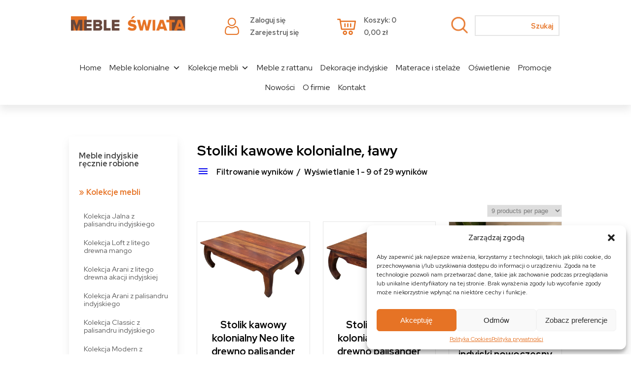

--- FILE ---
content_type: text/html; charset=UTF-8
request_url: https://www.mebleswiata.com.pl/kategoria-produktu/kolekcje-mebli/kolekcja-mebli-neo/stoliki-kawowe-kolonialne-lawy/
body_size: 46970
content:
<!DOCTYPE HTML>
<html lang="pl">
<head><meta charset="utf-8"><script>if(navigator.userAgent.match(/MSIE|Internet Explorer/i)||navigator.userAgent.match(/Trident\/7\..*?rv:11/i)){var href=document.location.href;if(!href.match(/[?&]nowprocket/)){if(href.indexOf("?")==-1){if(href.indexOf("#")==-1){document.location.href=href+"?nowprocket=1"}else{document.location.href=href.replace("#","?nowprocket=1#")}}else{if(href.indexOf("#")==-1){document.location.href=href+"&nowprocket=1"}else{document.location.href=href.replace("#","&nowprocket=1#")}}}}</script><script>(()=>{class RocketLazyLoadScripts{constructor(){this.v="1.2.5.1",this.triggerEvents=["keydown","mousedown","mousemove","touchmove","touchstart","touchend","wheel"],this.userEventHandler=this.t.bind(this),this.touchStartHandler=this.i.bind(this),this.touchMoveHandler=this.o.bind(this),this.touchEndHandler=this.h.bind(this),this.clickHandler=this.u.bind(this),this.interceptedClicks=[],this.interceptedClickListeners=[],this.l(this),window.addEventListener("pageshow",(t=>{this.persisted=t.persisted,this.everythingLoaded&&this.m()})),document.addEventListener("DOMContentLoaded",(()=>{this.p()})),this.delayedScripts={normal:[],async:[],defer:[]},this.trash=[],this.allJQueries=[]}k(t){document.hidden?t.t():(this.triggerEvents.forEach((e=>window.addEventListener(e,t.userEventHandler,{passive:!0}))),window.addEventListener("touchstart",t.touchStartHandler,{passive:!0}),window.addEventListener("mousedown",t.touchStartHandler),document.addEventListener("visibilitychange",t.userEventHandler))}_(){this.triggerEvents.forEach((t=>window.removeEventListener(t,this.userEventHandler,{passive:!0}))),document.removeEventListener("visibilitychange",this.userEventHandler)}i(t){"HTML"!==t.target.tagName&&(window.addEventListener("touchend",this.touchEndHandler),window.addEventListener("mouseup",this.touchEndHandler),window.addEventListener("touchmove",this.touchMoveHandler,{passive:!0}),window.addEventListener("mousemove",this.touchMoveHandler),t.target.addEventListener("click",this.clickHandler),this.L(t.target,!0),this.M(t.target,"onclick","rocket-onclick"),this.C())}o(t){window.removeEventListener("touchend",this.touchEndHandler),window.removeEventListener("mouseup",this.touchEndHandler),window.removeEventListener("touchmove",this.touchMoveHandler,{passive:!0}),window.removeEventListener("mousemove",this.touchMoveHandler),t.target.removeEventListener("click",this.clickHandler),this.L(t.target,!1),this.M(t.target,"rocket-onclick","onclick"),this.O()}h(){window.removeEventListener("touchend",this.touchEndHandler),window.removeEventListener("mouseup",this.touchEndHandler),window.removeEventListener("touchmove",this.touchMoveHandler,{passive:!0}),window.removeEventListener("mousemove",this.touchMoveHandler)}u(t){t.target.removeEventListener("click",this.clickHandler),this.L(t.target,!1),this.M(t.target,"rocket-onclick","onclick"),this.interceptedClicks.push(t),t.preventDefault(),t.stopPropagation(),t.stopImmediatePropagation(),this.O()}D(){window.removeEventListener("touchstart",this.touchStartHandler,{passive:!0}),window.removeEventListener("mousedown",this.touchStartHandler),this.interceptedClicks.forEach((t=>{t.target.dispatchEvent(new MouseEvent("click",{view:t.view,bubbles:!0,cancelable:!0}))}))}l(t){EventTarget.prototype.addEventListenerBase=EventTarget.prototype.addEventListener,EventTarget.prototype.addEventListener=function(e,i,o){"click"!==e||t.windowLoaded||i===t.clickHandler||t.interceptedClickListeners.push({target:this,func:i,options:o}),(this||window).addEventListenerBase(e,i,o)}}L(t,e){this.interceptedClickListeners.forEach((i=>{i.target===t&&(e?t.removeEventListener("click",i.func,i.options):t.addEventListener("click",i.func,i.options))})),t.parentNode!==document.documentElement&&this.L(t.parentNode,e)}S(){return new Promise((t=>{this.T?this.O=t:t()}))}C(){this.T=!0}O(){this.T=!1}M(t,e,i){t.hasAttribute&&t.hasAttribute(e)&&(event.target.setAttribute(i,event.target.getAttribute(e)),event.target.removeAttribute(e))}t(){this._(this),"loading"===document.readyState?document.addEventListener("DOMContentLoaded",this.R.bind(this)):this.R()}p(){let t=[];document.querySelectorAll("script[type=rocketlazyloadscript][data-rocket-src]").forEach((e=>{let i=e.getAttribute("data-rocket-src");if(i&&0!==i.indexOf("data:")){0===i.indexOf("//")&&(i=location.protocol+i);try{const o=new URL(i).origin;o!==location.origin&&t.push({src:o,crossOrigin:e.crossOrigin||"module"===e.getAttribute("data-rocket-type")})}catch(t){}}})),t=[...new Map(t.map((t=>[JSON.stringify(t),t]))).values()],this.j(t,"preconnect")}async R(){this.lastBreath=Date.now(),this.P(this),this.F(this),this.q(),this.A(),this.I(),await this.U(this.delayedScripts.normal),await this.U(this.delayedScripts.defer),await this.U(this.delayedScripts.async);try{await this.W(),await this.H(this),await this.J()}catch(t){console.error(t)}window.dispatchEvent(new Event("rocket-allScriptsLoaded")),this.everythingLoaded=!0,this.S().then((()=>{this.D()})),this.N()}A(){document.querySelectorAll("script[type=rocketlazyloadscript]").forEach((t=>{t.hasAttribute("data-rocket-src")?t.hasAttribute("async")&&!1!==t.async?this.delayedScripts.async.push(t):t.hasAttribute("defer")&&!1!==t.defer||"module"===t.getAttribute("data-rocket-type")?this.delayedScripts.defer.push(t):this.delayedScripts.normal.push(t):this.delayedScripts.normal.push(t)}))}async B(t){if(await this.G(),!0!==t.noModule||!("noModule"in HTMLScriptElement.prototype))return new Promise((e=>{let i;function o(){(i||t).setAttribute("data-rocket-status","executed"),e()}try{if(navigator.userAgent.indexOf("Firefox/")>0||""===navigator.vendor)i=document.createElement("script"),[...t.attributes].forEach((t=>{let e=t.nodeName;"type"!==e&&("data-rocket-type"===e&&(e="type"),"data-rocket-src"===e&&(e="src"),i.setAttribute(e,t.nodeValue))})),t.text&&(i.text=t.text),i.hasAttribute("src")?(i.addEventListener("load",o),i.addEventListener("error",(function(){i.setAttribute("data-rocket-status","failed"),e()})),setTimeout((()=>{i.isConnected||e()}),1)):(i.text=t.text,o()),t.parentNode.replaceChild(i,t);else{const i=t.getAttribute("data-rocket-type"),n=t.getAttribute("data-rocket-src");i?(t.type=i,t.removeAttribute("data-rocket-type")):t.removeAttribute("type"),t.addEventListener("load",o),t.addEventListener("error",(function(){t.setAttribute("data-rocket-status","failed"),e()})),n?(t.removeAttribute("data-rocket-src"),t.src=n):t.src="data:text/javascript;base64,"+window.btoa(unescape(encodeURIComponent(t.text)))}}catch(i){t.setAttribute("data-rocket-status","failed"),e()}}));t.setAttribute("data-rocket-status","skipped")}async U(t){const e=t.shift();return e&&e.isConnected?(await this.B(e),this.U(t)):Promise.resolve()}I(){this.j([...this.delayedScripts.normal,...this.delayedScripts.defer,...this.delayedScripts.async],"preload")}j(t,e){var i=document.createDocumentFragment();t.forEach((t=>{const o=t.getAttribute&&t.getAttribute("data-rocket-src")||t.src;if(o){const n=document.createElement("link");n.href=o,n.rel=e,"preconnect"!==e&&(n.as="script"),t.getAttribute&&"module"===t.getAttribute("data-rocket-type")&&(n.crossOrigin=!0),t.crossOrigin&&(n.crossOrigin=t.crossOrigin),t.integrity&&(n.integrity=t.integrity),i.appendChild(n),this.trash.push(n)}})),document.head.appendChild(i)}P(t){let e={};function i(i,o){return e[o].eventsToRewrite.indexOf(i)>=0&&!t.everythingLoaded?"rocket-"+i:i}function o(t,o){!function(t){e[t]||(e[t]={originalFunctions:{add:t.addEventListener,remove:t.removeEventListener},eventsToRewrite:[]},t.addEventListener=function(){arguments[0]=i(arguments[0],t),e[t].originalFunctions.add.apply(t,arguments)},t.removeEventListener=function(){arguments[0]=i(arguments[0],t),e[t].originalFunctions.remove.apply(t,arguments)})}(t),e[t].eventsToRewrite.push(o)}function n(e,i){let o=e[i];e[i]=null,Object.defineProperty(e,i,{get:()=>o||function(){},set(n){t.everythingLoaded?o=n:e["rocket"+i]=o=n}})}o(document,"DOMContentLoaded"),o(window,"DOMContentLoaded"),o(window,"load"),o(window,"pageshow"),o(document,"readystatechange"),n(document,"onreadystatechange"),n(window,"onload"),n(window,"onpageshow")}F(t){let e;function i(e){return t.everythingLoaded?e:e.split(" ").map((t=>"load"===t||0===t.indexOf("load.")?"rocket-jquery-load":t)).join(" ")}function o(o){if(o&&o.fn&&!t.allJQueries.includes(o)){o.fn.ready=o.fn.init.prototype.ready=function(e){return t.domReadyFired?e.bind(document)(o):document.addEventListener("rocket-DOMContentLoaded",(()=>e.bind(document)(o))),o([])};const e=o.fn.on;o.fn.on=o.fn.init.prototype.on=function(){return this[0]===window&&("string"==typeof arguments[0]||arguments[0]instanceof String?arguments[0]=i(arguments[0]):"object"==typeof arguments[0]&&Object.keys(arguments[0]).forEach((t=>{const e=arguments[0][t];delete arguments[0][t],arguments[0][i(t)]=e}))),e.apply(this,arguments),this},t.allJQueries.push(o)}e=o}o(window.jQuery),Object.defineProperty(window,"jQuery",{get:()=>e,set(t){o(t)}})}async H(t){const e=document.querySelector("script[data-webpack]");e&&(await async function(){return new Promise((t=>{e.addEventListener("load",t),e.addEventListener("error",t)}))}(),await t.K(),await t.H(t))}async W(){this.domReadyFired=!0,await this.G(),document.dispatchEvent(new Event("rocket-readystatechange")),await this.G(),document.rocketonreadystatechange&&document.rocketonreadystatechange(),await this.G(),document.dispatchEvent(new Event("rocket-DOMContentLoaded")),await this.G(),window.dispatchEvent(new Event("rocket-DOMContentLoaded"))}async J(){await this.G(),document.dispatchEvent(new Event("rocket-readystatechange")),await this.G(),document.rocketonreadystatechange&&document.rocketonreadystatechange(),await this.G(),window.dispatchEvent(new Event("rocket-load")),await this.G(),window.rocketonload&&window.rocketonload(),await this.G(),this.allJQueries.forEach((t=>t(window).trigger("rocket-jquery-load"))),await this.G();const t=new Event("rocket-pageshow");t.persisted=this.persisted,window.dispatchEvent(t),await this.G(),window.rocketonpageshow&&window.rocketonpageshow({persisted:this.persisted}),this.windowLoaded=!0}m(){document.onreadystatechange&&document.onreadystatechange(),window.onload&&window.onload(),window.onpageshow&&window.onpageshow({persisted:this.persisted})}q(){const t=new Map;document.write=document.writeln=function(e){const i=document.currentScript;i||console.error("WPRocket unable to document.write this: "+e);const o=document.createRange(),n=i.parentElement;let s=t.get(i);void 0===s&&(s=i.nextSibling,t.set(i,s));const c=document.createDocumentFragment();o.setStart(c,0),c.appendChild(o.createContextualFragment(e)),n.insertBefore(c,s)}}async G(){Date.now()-this.lastBreath>45&&(await this.K(),this.lastBreath=Date.now())}async K(){return document.hidden?new Promise((t=>setTimeout(t))):new Promise((t=>requestAnimationFrame(t)))}N(){this.trash.forEach((t=>t.remove()))}static run(){const t=new RocketLazyLoadScripts;t.k(t)}}RocketLazyLoadScripts.run()})();</script>

<meta name="viewport" content="width=device-width, initial-scale=1, maximum-scale=1">
<meta name="google-site-verification" content="WJ2h4M_8v1rDSHSf34A2LwF1_cliyd3S0fDCngaUPFg" />
<link rel="shortcut icon" href="https://www.mebleswiata.com.pl/wp-content/themes/mebleswiata/images/fav.png" type="image/x-icon">
<link rel="icon" href="https://www.mebleswiata.com.pl/wp-content/themes/mebleswiata/images/fav.png" type="image/x-icon">

<meta name="author" content="KULIKOWSKI-IT.pl">
<meta name="robots" content="index,follow">
<meta name="dcterms.audience" content="global">

<script data-service="google-analytics" data-category="statistics" type="text/plain">
  (function(i,s,o,g,r,a,m){i['GoogleAnalyticsObject']=r;i[r]=i[r]||function(){
  (i[r].q=i[r].q||[]).push(arguments)},i[r].l=1*new Date();a=s.createElement(o),
  m=s.getElementsByTagName(o)[0];a.async=1;a.src=g;m.parentNode.insertBefore(a,m)
  })(window,document,'script','//www.google-analytics.com/analytics.js','ga');
  ga('create', 'UA-52175697-1', 'mebleswiata.com.pl');
  ga('create', 'UA-60068348-1','mebleswiata.com.pl', {'name': 'newTracker'});
  ga('require', 'displayfeatures');
  ga('send', 'pageview');
  ga('newTracker.send', 'pageview');
</script>

<meta name="keywords" content="">
<meta name="description" content="Meble Świata to salon meblowy z rozbudowaną ofertą mebli indyjskich. Oferta obejmuje również produkowane przez firmę meble wiklinowe. Zapraszamy!">



<meta name='robots' content='index, follow, max-image-preview:large, max-snippet:-1, max-video-preview:-1' />
<!-- Google Tag Manager -->
<script type="rocketlazyloadscript">(function(w,d,s,l,i){w[l]=w[l]||[];w[l].push({'gtm.start':
new Date().getTime(),event:'gtm.js'});var f=d.getElementsByTagName(s)[0],
j=d.createElement(s),dl=l!='dataLayer'?'&l='+l:'';j.async=true;j.src=
'https://www.googletagmanager.com/gtm.js?id='+i+dl;f.parentNode.insertBefore(j,f);
})(window,document,'script','dataLayer','GTM-TW8LGJP');</script>
<!-- End Google Tag Manager -->

<!-- Google Tag Manager for WordPress by gtm4wp.com -->
<script data-cfasync="false" data-pagespeed-no-defer>
	var gtm4wp_datalayer_name = "dataLayer";
	var dataLayer = dataLayer || [];
	const gtm4wp_use_sku_instead = false;
	const gtm4wp_currency = 'PLN';
	const gtm4wp_product_per_impression = 10;
	const gtm4wp_clear_ecommerce = false;
</script>
<!-- End Google Tag Manager for WordPress by gtm4wp.com -->
	<!-- This site is optimized with the Yoast SEO plugin v23.0 - https://yoast.com/wordpress/plugins/seo/ -->
	<title>Stoliki kawowe kolonialne, ławy - Mebleswiata.com.pl</title><link rel="preload" as="style" href="https://fonts.googleapis.com/css?family=Abril%20FatFace%3A400%2C400i%2C700%2C700i%7CAlegreya%3A400%2C400i%2C700%2C700i%7CAlegreya%20Sans%3A400%2C400i%2C700%2C700i%7CAmatic%20SC%3A400%2C400i%2C700%2C700i%7CAnonymous%20Pro%3A400%2C400i%2C700%2C700i%7CArchitects%20Daughter%3A400%2C400i%2C700%2C700i%7CArchivo%3A400%2C400i%2C700%2C700i%7CArchivo%20Narrow%3A400%2C400i%2C700%2C700i%7CAsap%3A400%2C400i%2C700%2C700i%7CBarlow%3A400%2C400i%2C700%2C700i%7CBioRhyme%3A400%2C400i%2C700%2C700i%7CBonbon%3A400%2C400i%2C700%2C700i%7CCabin%3A400%2C400i%2C700%2C700i%7CCairo%3A400%2C400i%2C700%2C700i%7CCardo%3A400%2C400i%2C700%2C700i%7CChivo%3A400%2C400i%2C700%2C700i%7CConcert%20One%3A400%2C400i%2C700%2C700i%7CCormorant%3A400%2C400i%2C700%2C700i%7CCrimson%20Text%3A400%2C400i%2C700%2C700i%7CEczar%3A400%2C400i%2C700%2C700i%7CExo%202%3A400%2C400i%2C700%2C700i%7CFira%20Sans%3A400%2C400i%2C700%2C700i%7CFjalla%20One%3A400%2C400i%2C700%2C700i%7CFrank%20Ruhl%20Libre%3A400%2C400i%2C700%2C700i%7CGreat%20Vibes%3A400%2C400i%2C700%2C700i%7CHeebo%3A400%2C400i%2C700%2C700i%7CIBM%20Plex%3A400%2C400i%2C700%2C700i%7CInconsolata%3A400%2C400i%2C700%2C700i%7CIndie%20Flower%3A400%2C400i%2C700%2C700i%7CInknut%20Antiqua%3A400%2C400i%2C700%2C700i%7CInter%3A400%2C400i%2C700%2C700i%7CKarla%3A400%2C400i%2C700%2C700i%7CLibre%20Baskerville%3A400%2C400i%2C700%2C700i%7CLibre%20Franklin%3A400%2C400i%2C700%2C700i%7CMontserrat%3A400%2C400i%2C700%2C700i%7CNeuton%3A400%2C400i%2C700%2C700i%7CNotable%3A400%2C400i%2C700%2C700i%7CNothing%20You%20Could%20Do%3A400%2C400i%2C700%2C700i%7CNoto%20Sans%3A400%2C400i%2C700%2C700i%7CNunito%3A400%2C400i%2C700%2C700i%7COld%20Standard%20TT%3A400%2C400i%2C700%2C700i%7COxygen%3A400%2C400i%2C700%2C700i%7CPacifico%3A400%2C400i%2C700%2C700i%7CPoppins%3A400%2C400i%2C700%2C700i%7CProza%20Libre%3A400%2C400i%2C700%2C700i%7CPT%20Sans%3A400%2C400i%2C700%2C700i%7CPT%20Serif%3A400%2C400i%2C700%2C700i%7CRakkas%3A400%2C400i%2C700%2C700i%7CReenie%20Beanie%3A400%2C400i%2C700%2C700i%7CRoboto%20Slab%3A400%2C400i%2C700%2C700i%7CRopa%20Sans%3A400%2C400i%2C700%2C700i%7CRubik%3A400%2C400i%2C700%2C700i%7CShadows%20Into%20Light%3A400%2C400i%2C700%2C700i%7CSpace%20Mono%3A400%2C400i%2C700%2C700i%7CSpectral%3A400%2C400i%2C700%2C700i%7CSue%20Ellen%20Francisco%3A400%2C400i%2C700%2C700i%7CTitillium%20Web%3A400%2C400i%2C700%2C700i%7CUbuntu%3A400%2C400i%2C700%2C700i%7CVarela%3A400%2C400i%2C700%2C700i%7CVollkorn%3A400%2C400i%2C700%2C700i%7CWork%20Sans%3A400%2C400i%2C700%2C700i%7CYatra%20One%3A400%2C400i%2C700%2C700i&#038;display=swap" /><link rel="stylesheet" href="https://fonts.googleapis.com/css?family=Abril%20FatFace%3A400%2C400i%2C700%2C700i%7CAlegreya%3A400%2C400i%2C700%2C700i%7CAlegreya%20Sans%3A400%2C400i%2C700%2C700i%7CAmatic%20SC%3A400%2C400i%2C700%2C700i%7CAnonymous%20Pro%3A400%2C400i%2C700%2C700i%7CArchitects%20Daughter%3A400%2C400i%2C700%2C700i%7CArchivo%3A400%2C400i%2C700%2C700i%7CArchivo%20Narrow%3A400%2C400i%2C700%2C700i%7CAsap%3A400%2C400i%2C700%2C700i%7CBarlow%3A400%2C400i%2C700%2C700i%7CBioRhyme%3A400%2C400i%2C700%2C700i%7CBonbon%3A400%2C400i%2C700%2C700i%7CCabin%3A400%2C400i%2C700%2C700i%7CCairo%3A400%2C400i%2C700%2C700i%7CCardo%3A400%2C400i%2C700%2C700i%7CChivo%3A400%2C400i%2C700%2C700i%7CConcert%20One%3A400%2C400i%2C700%2C700i%7CCormorant%3A400%2C400i%2C700%2C700i%7CCrimson%20Text%3A400%2C400i%2C700%2C700i%7CEczar%3A400%2C400i%2C700%2C700i%7CExo%202%3A400%2C400i%2C700%2C700i%7CFira%20Sans%3A400%2C400i%2C700%2C700i%7CFjalla%20One%3A400%2C400i%2C700%2C700i%7CFrank%20Ruhl%20Libre%3A400%2C400i%2C700%2C700i%7CGreat%20Vibes%3A400%2C400i%2C700%2C700i%7CHeebo%3A400%2C400i%2C700%2C700i%7CIBM%20Plex%3A400%2C400i%2C700%2C700i%7CInconsolata%3A400%2C400i%2C700%2C700i%7CIndie%20Flower%3A400%2C400i%2C700%2C700i%7CInknut%20Antiqua%3A400%2C400i%2C700%2C700i%7CInter%3A400%2C400i%2C700%2C700i%7CKarla%3A400%2C400i%2C700%2C700i%7CLibre%20Baskerville%3A400%2C400i%2C700%2C700i%7CLibre%20Franklin%3A400%2C400i%2C700%2C700i%7CMontserrat%3A400%2C400i%2C700%2C700i%7CNeuton%3A400%2C400i%2C700%2C700i%7CNotable%3A400%2C400i%2C700%2C700i%7CNothing%20You%20Could%20Do%3A400%2C400i%2C700%2C700i%7CNoto%20Sans%3A400%2C400i%2C700%2C700i%7CNunito%3A400%2C400i%2C700%2C700i%7COld%20Standard%20TT%3A400%2C400i%2C700%2C700i%7COxygen%3A400%2C400i%2C700%2C700i%7CPacifico%3A400%2C400i%2C700%2C700i%7CPoppins%3A400%2C400i%2C700%2C700i%7CProza%20Libre%3A400%2C400i%2C700%2C700i%7CPT%20Sans%3A400%2C400i%2C700%2C700i%7CPT%20Serif%3A400%2C400i%2C700%2C700i%7CRakkas%3A400%2C400i%2C700%2C700i%7CReenie%20Beanie%3A400%2C400i%2C700%2C700i%7CRoboto%20Slab%3A400%2C400i%2C700%2C700i%7CRopa%20Sans%3A400%2C400i%2C700%2C700i%7CRubik%3A400%2C400i%2C700%2C700i%7CShadows%20Into%20Light%3A400%2C400i%2C700%2C700i%7CSpace%20Mono%3A400%2C400i%2C700%2C700i%7CSpectral%3A400%2C400i%2C700%2C700i%7CSue%20Ellen%20Francisco%3A400%2C400i%2C700%2C700i%7CTitillium%20Web%3A400%2C400i%2C700%2C700i%7CUbuntu%3A400%2C400i%2C700%2C700i%7CVarela%3A400%2C400i%2C700%2C700i%7CVollkorn%3A400%2C400i%2C700%2C700i%7CWork%20Sans%3A400%2C400i%2C700%2C700i%7CYatra%20One%3A400%2C400i%2C700%2C700i&#038;display=swap" media="print" onload="this.media='all'" /><noscript><link rel="stylesheet" href="https://fonts.googleapis.com/css?family=Abril%20FatFace%3A400%2C400i%2C700%2C700i%7CAlegreya%3A400%2C400i%2C700%2C700i%7CAlegreya%20Sans%3A400%2C400i%2C700%2C700i%7CAmatic%20SC%3A400%2C400i%2C700%2C700i%7CAnonymous%20Pro%3A400%2C400i%2C700%2C700i%7CArchitects%20Daughter%3A400%2C400i%2C700%2C700i%7CArchivo%3A400%2C400i%2C700%2C700i%7CArchivo%20Narrow%3A400%2C400i%2C700%2C700i%7CAsap%3A400%2C400i%2C700%2C700i%7CBarlow%3A400%2C400i%2C700%2C700i%7CBioRhyme%3A400%2C400i%2C700%2C700i%7CBonbon%3A400%2C400i%2C700%2C700i%7CCabin%3A400%2C400i%2C700%2C700i%7CCairo%3A400%2C400i%2C700%2C700i%7CCardo%3A400%2C400i%2C700%2C700i%7CChivo%3A400%2C400i%2C700%2C700i%7CConcert%20One%3A400%2C400i%2C700%2C700i%7CCormorant%3A400%2C400i%2C700%2C700i%7CCrimson%20Text%3A400%2C400i%2C700%2C700i%7CEczar%3A400%2C400i%2C700%2C700i%7CExo%202%3A400%2C400i%2C700%2C700i%7CFira%20Sans%3A400%2C400i%2C700%2C700i%7CFjalla%20One%3A400%2C400i%2C700%2C700i%7CFrank%20Ruhl%20Libre%3A400%2C400i%2C700%2C700i%7CGreat%20Vibes%3A400%2C400i%2C700%2C700i%7CHeebo%3A400%2C400i%2C700%2C700i%7CIBM%20Plex%3A400%2C400i%2C700%2C700i%7CInconsolata%3A400%2C400i%2C700%2C700i%7CIndie%20Flower%3A400%2C400i%2C700%2C700i%7CInknut%20Antiqua%3A400%2C400i%2C700%2C700i%7CInter%3A400%2C400i%2C700%2C700i%7CKarla%3A400%2C400i%2C700%2C700i%7CLibre%20Baskerville%3A400%2C400i%2C700%2C700i%7CLibre%20Franklin%3A400%2C400i%2C700%2C700i%7CMontserrat%3A400%2C400i%2C700%2C700i%7CNeuton%3A400%2C400i%2C700%2C700i%7CNotable%3A400%2C400i%2C700%2C700i%7CNothing%20You%20Could%20Do%3A400%2C400i%2C700%2C700i%7CNoto%20Sans%3A400%2C400i%2C700%2C700i%7CNunito%3A400%2C400i%2C700%2C700i%7COld%20Standard%20TT%3A400%2C400i%2C700%2C700i%7COxygen%3A400%2C400i%2C700%2C700i%7CPacifico%3A400%2C400i%2C700%2C700i%7CPoppins%3A400%2C400i%2C700%2C700i%7CProza%20Libre%3A400%2C400i%2C700%2C700i%7CPT%20Sans%3A400%2C400i%2C700%2C700i%7CPT%20Serif%3A400%2C400i%2C700%2C700i%7CRakkas%3A400%2C400i%2C700%2C700i%7CReenie%20Beanie%3A400%2C400i%2C700%2C700i%7CRoboto%20Slab%3A400%2C400i%2C700%2C700i%7CRopa%20Sans%3A400%2C400i%2C700%2C700i%7CRubik%3A400%2C400i%2C700%2C700i%7CShadows%20Into%20Light%3A400%2C400i%2C700%2C700i%7CSpace%20Mono%3A400%2C400i%2C700%2C700i%7CSpectral%3A400%2C400i%2C700%2C700i%7CSue%20Ellen%20Francisco%3A400%2C400i%2C700%2C700i%7CTitillium%20Web%3A400%2C400i%2C700%2C700i%7CUbuntu%3A400%2C400i%2C700%2C700i%7CVarela%3A400%2C400i%2C700%2C700i%7CVollkorn%3A400%2C400i%2C700%2C700i%7CWork%20Sans%3A400%2C400i%2C700%2C700i%7CYatra%20One%3A400%2C400i%2C700%2C700i&#038;display=swap" /></noscript><link rel="preload" as="style" href="https://fonts.googleapis.com/css2?family=Red+Hat+Display:wght@400;500;700;900&#038;display=swap" /><link rel="stylesheet" href="https://fonts.googleapis.com/css2?family=Red+Hat+Display:wght@400;500;700;900&#038;display=swap" media="print" onload="this.media='all'" /><noscript><link rel="stylesheet" href="https://fonts.googleapis.com/css2?family=Red+Hat+Display:wght@400;500;700;900&#038;display=swap" /></noscript>
	<link rel="canonical" href="https://www.mebleswiata.com.pl/kategoria-produktu/kolekcje-mebli/kolekcja-mebli-neo/stoliki-kawowe-kolonialne-lawy/" />
	<link rel="next" href="https://www.mebleswiata.com.pl/kategoria-produktu/kolekcje-mebli/kolekcja-mebli-neo/stoliki-kawowe-kolonialne-lawy/page/2/" />
	<meta property="og:locale" content="pl_PL" />
	<meta property="og:type" content="article" />
	<meta property="og:title" content="Stoliki kawowe kolonialne, ławy - Mebleswiata.com.pl" />
	<meta property="og:url" content="https://www.mebleswiata.com.pl/kategoria-produktu/kolekcje-mebli/kolekcja-mebli-neo/stoliki-kawowe-kolonialne-lawy/" />
	<meta property="og:site_name" content="Mebleswiata.com.pl" />
	<meta name="twitter:card" content="summary_large_image" />
	<script type="application/ld+json" class="yoast-schema-graph">{"@context":"https://schema.org","@graph":[{"@type":"CollectionPage","@id":"https://www.mebleswiata.com.pl/kategoria-produktu/kolekcje-mebli/kolekcja-mebli-neo/stoliki-kawowe-kolonialne-lawy/","url":"https://www.mebleswiata.com.pl/kategoria-produktu/kolekcje-mebli/kolekcja-mebli-neo/stoliki-kawowe-kolonialne-lawy/","name":"Stoliki kawowe kolonialne, ławy - Mebleswiata.com.pl","isPartOf":{"@id":"https://www.mebleswiata.com.pl/#website"},"primaryImageOfPage":{"@id":"https://www.mebleswiata.com.pl/kategoria-produktu/kolekcje-mebli/kolekcja-mebli-neo/stoliki-kawowe-kolonialne-lawy/#primaryimage"},"image":{"@id":"https://www.mebleswiata.com.pl/kategoria-produktu/kolekcje-mebli/kolekcja-mebli-neo/stoliki-kawowe-kolonialne-lawy/#primaryimage"},"thumbnailUrl":"https://www.mebleswiata.com.pl/wp-content/uploads/2025/12/stolik-kawowy-kolonialny-neo-lite-drewno-palisander-indyjski-giete-nogi-jasny-braz-1.jpg","breadcrumb":{"@id":"https://www.mebleswiata.com.pl/kategoria-produktu/kolekcje-mebli/kolekcja-mebli-neo/stoliki-kawowe-kolonialne-lawy/#breadcrumb"},"inLanguage":"pl-PL"},{"@type":"ImageObject","inLanguage":"pl-PL","@id":"https://www.mebleswiata.com.pl/kategoria-produktu/kolekcje-mebli/kolekcja-mebli-neo/stoliki-kawowe-kolonialne-lawy/#primaryimage","url":"https://www.mebleswiata.com.pl/wp-content/uploads/2025/12/stolik-kawowy-kolonialny-neo-lite-drewno-palisander-indyjski-giete-nogi-jasny-braz-1.jpg","contentUrl":"https://www.mebleswiata.com.pl/wp-content/uploads/2025/12/stolik-kawowy-kolonialny-neo-lite-drewno-palisander-indyjski-giete-nogi-jasny-braz-1.jpg","width":1890,"height":1460,"caption":"stolik-kawowy-kolonialny-neo-lite-drewno-palisander-indyjski-giete-nogi-jasny-braz"},{"@type":"BreadcrumbList","@id":"https://www.mebleswiata.com.pl/kategoria-produktu/kolekcje-mebli/kolekcja-mebli-neo/stoliki-kawowe-kolonialne-lawy/#breadcrumb","itemListElement":[{"@type":"ListItem","position":1,"name":"Strona główna","item":"https://www.mebleswiata.com.pl/"},{"@type":"ListItem","position":2,"name":"Kolekcje mebli","item":"https://www.mebleswiata.com.pl/kategoria-produktu/kolekcje-mebli/"},{"@type":"ListItem","position":3,"name":"Kolekcja Neo z palisandru indyjskiego","item":"https://www.mebleswiata.com.pl/kategoria-produktu/kolekcje-mebli/kolekcja-mebli-neo/"},{"@type":"ListItem","position":4,"name":"Stoliki kawowe kolonialne, ławy"}]},{"@type":"WebSite","@id":"https://www.mebleswiata.com.pl/#website","url":"https://www.mebleswiata.com.pl/","name":"Mebleswiata.com.pl","description":"","publisher":{"@id":"https://www.mebleswiata.com.pl/#organization"},"potentialAction":[{"@type":"SearchAction","target":{"@type":"EntryPoint","urlTemplate":"https://www.mebleswiata.com.pl/?s={search_term_string}"},"query-input":"required name=search_term_string"}],"inLanguage":"pl-PL"},{"@type":"Organization","@id":"https://www.mebleswiata.com.pl/#organization","name":"Mebleswiata.com.pl","url":"https://www.mebleswiata.com.pl/","logo":{"@type":"ImageObject","inLanguage":"pl-PL","@id":"https://www.mebleswiata.com.pl/#/schema/logo/image/","url":"https://www.mebleswiata.com.pl/wp-content/uploads/2020/08/logo.png","contentUrl":"https://www.mebleswiata.com.pl/wp-content/uploads/2020/08/logo.png","width":314,"height":70,"caption":"Mebleswiata.com.pl"},"image":{"@id":"https://www.mebleswiata.com.pl/#/schema/logo/image/"}}]}</script>
	<!-- / Yoast SEO plugin. -->


<link rel='dns-prefetch' href='//capi-automation.s3.us-east-2.amazonaws.com' />
<link href='https://fonts.gstatic.com' crossorigin rel='preconnect' />
<link rel="alternate" type="application/rss+xml" title="Kanał Mebleswiata.com.pl &raquo; Stoliki kawowe kolonialne, ławy Kategoria" href="https://www.mebleswiata.com.pl/kategoria-produktu/kolekcje-mebli/kolekcja-mebli-neo/stoliki-kawowe-kolonialne-lawy/feed/" />
<link data-minify="1" rel='stylesheet' id='qligg-swiper-css' href='https://www.mebleswiata.com.pl/wp-content/cache/min/1/wp-content/plugins/insta-gallery/assets/frontend/swiper/swiper.min.css?ver=1724159323' type='text/css' media='all' />
<link data-minify="1" rel='stylesheet' id='qligg-frontend-css' href='https://www.mebleswiata.com.pl/wp-content/cache/min/1/wp-content/plugins/insta-gallery/build/frontend/css/style.css?ver=1724159323' type='text/css' media='all' />
<link rel='stylesheet' id='wp-block-library-css' href='https://www.mebleswiata.com.pl/wp-includes/css/dist/block-library/style.min.css?ver=6.5.7' type='text/css' media='all' />
<link rel='stylesheet' id='buttons-css' href='https://www.mebleswiata.com.pl/wp-includes/css/buttons.min.css?ver=6.5.7' type='text/css' media='all' />
<link data-minify="1" rel='stylesheet' id='dashicons-css' href='https://www.mebleswiata.com.pl/wp-content/cache/min/1/wp-includes/css/dashicons.min.css?ver=1724159323' type='text/css' media='all' />
<style id='dashicons-inline-css' type='text/css'>
[data-font="Dashicons"]:before {font-family: 'Dashicons' !important;content: attr(data-icon) !important;speak: none !important;font-weight: normal !important;font-variant: normal !important;text-transform: none !important;line-height: 1 !important;font-style: normal !important;-webkit-font-smoothing: antialiased !important;-moz-osx-font-smoothing: grayscale !important;}
</style>
<link rel='stylesheet' id='mediaelement-css' href='https://www.mebleswiata.com.pl/wp-includes/js/mediaelement/mediaelementplayer-legacy.min.css?ver=4.2.17' type='text/css' media='all' />
<link rel='stylesheet' id='wp-mediaelement-css' href='https://www.mebleswiata.com.pl/wp-includes/js/mediaelement/wp-mediaelement.min.css?ver=6.5.7' type='text/css' media='all' />
<link rel='stylesheet' id='media-views-css' href='https://www.mebleswiata.com.pl/wp-includes/css/media-views.min.css?ver=6.5.7' type='text/css' media='all' />
<link rel='stylesheet' id='wp-components-css' href='https://www.mebleswiata.com.pl/wp-includes/css/dist/components/style.min.css?ver=6.5.7' type='text/css' media='all' />
<link rel='stylesheet' id='wp-preferences-css' href='https://www.mebleswiata.com.pl/wp-includes/css/dist/preferences/style.min.css?ver=6.5.7' type='text/css' media='all' />
<link rel='stylesheet' id='wp-block-editor-css' href='https://www.mebleswiata.com.pl/wp-includes/css/dist/block-editor/style.min.css?ver=6.5.7' type='text/css' media='all' />
<link rel='stylesheet' id='wp-reusable-blocks-css' href='https://www.mebleswiata.com.pl/wp-includes/css/dist/reusable-blocks/style.min.css?ver=6.5.7' type='text/css' media='all' />
<link rel='stylesheet' id='wp-patterns-css' href='https://www.mebleswiata.com.pl/wp-includes/css/dist/patterns/style.min.css?ver=6.5.7' type='text/css' media='all' />
<link rel='stylesheet' id='wp-editor-css' href='https://www.mebleswiata.com.pl/wp-includes/css/dist/editor/style.min.css?ver=6.5.7' type='text/css' media='all' />
<link data-minify="1" rel='stylesheet' id='qligg-backend-css' href='https://www.mebleswiata.com.pl/wp-content/cache/min/1/wp-content/plugins/insta-gallery/build/backend/css/style.css?ver=1724159323' type='text/css' media='all' />
<style id='classic-theme-styles-inline-css' type='text/css'>
/*! This file is auto-generated */
.wp-block-button__link{color:#fff;background-color:#32373c;border-radius:9999px;box-shadow:none;text-decoration:none;padding:calc(.667em + 2px) calc(1.333em + 2px);font-size:1.125em}.wp-block-file__button{background:#32373c;color:#fff;text-decoration:none}
</style>
<style id='global-styles-inline-css' type='text/css'>
body{--wp--preset--color--black: #000000;--wp--preset--color--cyan-bluish-gray: #abb8c3;--wp--preset--color--white: #ffffff;--wp--preset--color--pale-pink: #f78da7;--wp--preset--color--vivid-red: #cf2e2e;--wp--preset--color--luminous-vivid-orange: #ff6900;--wp--preset--color--luminous-vivid-amber: #fcb900;--wp--preset--color--light-green-cyan: #7bdcb5;--wp--preset--color--vivid-green-cyan: #00d084;--wp--preset--color--pale-cyan-blue: #8ed1fc;--wp--preset--color--vivid-cyan-blue: #0693e3;--wp--preset--color--vivid-purple: #9b51e0;--wp--preset--gradient--vivid-cyan-blue-to-vivid-purple: linear-gradient(135deg,rgba(6,147,227,1) 0%,rgb(155,81,224) 100%);--wp--preset--gradient--light-green-cyan-to-vivid-green-cyan: linear-gradient(135deg,rgb(122,220,180) 0%,rgb(0,208,130) 100%);--wp--preset--gradient--luminous-vivid-amber-to-luminous-vivid-orange: linear-gradient(135deg,rgba(252,185,0,1) 0%,rgba(255,105,0,1) 100%);--wp--preset--gradient--luminous-vivid-orange-to-vivid-red: linear-gradient(135deg,rgba(255,105,0,1) 0%,rgb(207,46,46) 100%);--wp--preset--gradient--very-light-gray-to-cyan-bluish-gray: linear-gradient(135deg,rgb(238,238,238) 0%,rgb(169,184,195) 100%);--wp--preset--gradient--cool-to-warm-spectrum: linear-gradient(135deg,rgb(74,234,220) 0%,rgb(151,120,209) 20%,rgb(207,42,186) 40%,rgb(238,44,130) 60%,rgb(251,105,98) 80%,rgb(254,248,76) 100%);--wp--preset--gradient--blush-light-purple: linear-gradient(135deg,rgb(255,206,236) 0%,rgb(152,150,240) 100%);--wp--preset--gradient--blush-bordeaux: linear-gradient(135deg,rgb(254,205,165) 0%,rgb(254,45,45) 50%,rgb(107,0,62) 100%);--wp--preset--gradient--luminous-dusk: linear-gradient(135deg,rgb(255,203,112) 0%,rgb(199,81,192) 50%,rgb(65,88,208) 100%);--wp--preset--gradient--pale-ocean: linear-gradient(135deg,rgb(255,245,203) 0%,rgb(182,227,212) 50%,rgb(51,167,181) 100%);--wp--preset--gradient--electric-grass: linear-gradient(135deg,rgb(202,248,128) 0%,rgb(113,206,126) 100%);--wp--preset--gradient--midnight: linear-gradient(135deg,rgb(2,3,129) 0%,rgb(40,116,252) 100%);--wp--preset--font-size--small: 13px;--wp--preset--font-size--medium: 20px;--wp--preset--font-size--large: 36px;--wp--preset--font-size--x-large: 42px;--wp--preset--spacing--20: 0.44rem;--wp--preset--spacing--30: 0.67rem;--wp--preset--spacing--40: 1rem;--wp--preset--spacing--50: 1.5rem;--wp--preset--spacing--60: 2.25rem;--wp--preset--spacing--70: 3.38rem;--wp--preset--spacing--80: 5.06rem;--wp--preset--shadow--natural: 6px 6px 9px rgba(0, 0, 0, 0.2);--wp--preset--shadow--deep: 12px 12px 50px rgba(0, 0, 0, 0.4);--wp--preset--shadow--sharp: 6px 6px 0px rgba(0, 0, 0, 0.2);--wp--preset--shadow--outlined: 6px 6px 0px -3px rgba(255, 255, 255, 1), 6px 6px rgba(0, 0, 0, 1);--wp--preset--shadow--crisp: 6px 6px 0px rgba(0, 0, 0, 1);}:where(.is-layout-flex){gap: 0.5em;}:where(.is-layout-grid){gap: 0.5em;}body .is-layout-flex{display: flex;}body .is-layout-flex{flex-wrap: wrap;align-items: center;}body .is-layout-flex > *{margin: 0;}body .is-layout-grid{display: grid;}body .is-layout-grid > *{margin: 0;}:where(.wp-block-columns.is-layout-flex){gap: 2em;}:where(.wp-block-columns.is-layout-grid){gap: 2em;}:where(.wp-block-post-template.is-layout-flex){gap: 1.25em;}:where(.wp-block-post-template.is-layout-grid){gap: 1.25em;}.has-black-color{color: var(--wp--preset--color--black) !important;}.has-cyan-bluish-gray-color{color: var(--wp--preset--color--cyan-bluish-gray) !important;}.has-white-color{color: var(--wp--preset--color--white) !important;}.has-pale-pink-color{color: var(--wp--preset--color--pale-pink) !important;}.has-vivid-red-color{color: var(--wp--preset--color--vivid-red) !important;}.has-luminous-vivid-orange-color{color: var(--wp--preset--color--luminous-vivid-orange) !important;}.has-luminous-vivid-amber-color{color: var(--wp--preset--color--luminous-vivid-amber) !important;}.has-light-green-cyan-color{color: var(--wp--preset--color--light-green-cyan) !important;}.has-vivid-green-cyan-color{color: var(--wp--preset--color--vivid-green-cyan) !important;}.has-pale-cyan-blue-color{color: var(--wp--preset--color--pale-cyan-blue) !important;}.has-vivid-cyan-blue-color{color: var(--wp--preset--color--vivid-cyan-blue) !important;}.has-vivid-purple-color{color: var(--wp--preset--color--vivid-purple) !important;}.has-black-background-color{background-color: var(--wp--preset--color--black) !important;}.has-cyan-bluish-gray-background-color{background-color: var(--wp--preset--color--cyan-bluish-gray) !important;}.has-white-background-color{background-color: var(--wp--preset--color--white) !important;}.has-pale-pink-background-color{background-color: var(--wp--preset--color--pale-pink) !important;}.has-vivid-red-background-color{background-color: var(--wp--preset--color--vivid-red) !important;}.has-luminous-vivid-orange-background-color{background-color: var(--wp--preset--color--luminous-vivid-orange) !important;}.has-luminous-vivid-amber-background-color{background-color: var(--wp--preset--color--luminous-vivid-amber) !important;}.has-light-green-cyan-background-color{background-color: var(--wp--preset--color--light-green-cyan) !important;}.has-vivid-green-cyan-background-color{background-color: var(--wp--preset--color--vivid-green-cyan) !important;}.has-pale-cyan-blue-background-color{background-color: var(--wp--preset--color--pale-cyan-blue) !important;}.has-vivid-cyan-blue-background-color{background-color: var(--wp--preset--color--vivid-cyan-blue) !important;}.has-vivid-purple-background-color{background-color: var(--wp--preset--color--vivid-purple) !important;}.has-black-border-color{border-color: var(--wp--preset--color--black) !important;}.has-cyan-bluish-gray-border-color{border-color: var(--wp--preset--color--cyan-bluish-gray) !important;}.has-white-border-color{border-color: var(--wp--preset--color--white) !important;}.has-pale-pink-border-color{border-color: var(--wp--preset--color--pale-pink) !important;}.has-vivid-red-border-color{border-color: var(--wp--preset--color--vivid-red) !important;}.has-luminous-vivid-orange-border-color{border-color: var(--wp--preset--color--luminous-vivid-orange) !important;}.has-luminous-vivid-amber-border-color{border-color: var(--wp--preset--color--luminous-vivid-amber) !important;}.has-light-green-cyan-border-color{border-color: var(--wp--preset--color--light-green-cyan) !important;}.has-vivid-green-cyan-border-color{border-color: var(--wp--preset--color--vivid-green-cyan) !important;}.has-pale-cyan-blue-border-color{border-color: var(--wp--preset--color--pale-cyan-blue) !important;}.has-vivid-cyan-blue-border-color{border-color: var(--wp--preset--color--vivid-cyan-blue) !important;}.has-vivid-purple-border-color{border-color: var(--wp--preset--color--vivid-purple) !important;}.has-vivid-cyan-blue-to-vivid-purple-gradient-background{background: var(--wp--preset--gradient--vivid-cyan-blue-to-vivid-purple) !important;}.has-light-green-cyan-to-vivid-green-cyan-gradient-background{background: var(--wp--preset--gradient--light-green-cyan-to-vivid-green-cyan) !important;}.has-luminous-vivid-amber-to-luminous-vivid-orange-gradient-background{background: var(--wp--preset--gradient--luminous-vivid-amber-to-luminous-vivid-orange) !important;}.has-luminous-vivid-orange-to-vivid-red-gradient-background{background: var(--wp--preset--gradient--luminous-vivid-orange-to-vivid-red) !important;}.has-very-light-gray-to-cyan-bluish-gray-gradient-background{background: var(--wp--preset--gradient--very-light-gray-to-cyan-bluish-gray) !important;}.has-cool-to-warm-spectrum-gradient-background{background: var(--wp--preset--gradient--cool-to-warm-spectrum) !important;}.has-blush-light-purple-gradient-background{background: var(--wp--preset--gradient--blush-light-purple) !important;}.has-blush-bordeaux-gradient-background{background: var(--wp--preset--gradient--blush-bordeaux) !important;}.has-luminous-dusk-gradient-background{background: var(--wp--preset--gradient--luminous-dusk) !important;}.has-pale-ocean-gradient-background{background: var(--wp--preset--gradient--pale-ocean) !important;}.has-electric-grass-gradient-background{background: var(--wp--preset--gradient--electric-grass) !important;}.has-midnight-gradient-background{background: var(--wp--preset--gradient--midnight) !important;}.has-small-font-size{font-size: var(--wp--preset--font-size--small) !important;}.has-medium-font-size{font-size: var(--wp--preset--font-size--medium) !important;}.has-large-font-size{font-size: var(--wp--preset--font-size--large) !important;}.has-x-large-font-size{font-size: var(--wp--preset--font-size--x-large) !important;}
.wp-block-navigation a:where(:not(.wp-element-button)){color: inherit;}
:where(.wp-block-post-template.is-layout-flex){gap: 1.25em;}:where(.wp-block-post-template.is-layout-grid){gap: 1.25em;}
:where(.wp-block-columns.is-layout-flex){gap: 2em;}:where(.wp-block-columns.is-layout-grid){gap: 2em;}
.wp-block-pullquote{font-size: 1.5em;line-height: 1.6;}
</style>
<link data-minify="1" rel='stylesheet' id='woocommerce-layout-css' href='https://www.mebleswiata.com.pl/wp-content/cache/min/1/wp-content/plugins/woocommerce/assets/css/woocommerce-layout.css?ver=1724159323' type='text/css' media='all' />
<link data-minify="1" rel='stylesheet' id='woocommerce-smallscreen-css' href='https://www.mebleswiata.com.pl/wp-content/cache/min/1/wp-content/plugins/woocommerce/assets/css/woocommerce-smallscreen.css?ver=1724159323' type='text/css' media='only screen and (max-width: 768px)' />
<link data-minify="1" rel='stylesheet' id='woocommerce-general-css' href='https://www.mebleswiata.com.pl/wp-content/cache/min/1/wp-content/plugins/woocommerce/assets/css/woocommerce.css?ver=1724159323' type='text/css' media='all' />
<style id='woocommerce-inline-inline-css' type='text/css'>
.woocommerce form .form-row .required { visibility: visible; }
</style>
<link rel='stylesheet' id='cmplz-general-css' href='https://www.mebleswiata.com.pl/wp-content/plugins/complianz-gdpr/assets/css/cookieblocker.min.css?ver=1719993361' type='text/css' media='all' />
<link data-minify="1" rel='stylesheet' id='megamenu-css' href='https://www.mebleswiata.com.pl/wp-content/cache/min/1/wp-content/uploads/maxmegamenu/style.css?ver=1724159323' type='text/css' media='all' />
<link data-minify="1" rel='stylesheet' id='xoo-wl-style-css' href='https://www.mebleswiata.com.pl/wp-content/cache/min/1/wp-content/plugins/waitlist-woocommerce-premium/assets/css/xoo-wl-style.css?ver=1724159323' type='text/css' media='all' />
<style id='xoo-wl-style-inline-css' type='text/css'>

				.xoo-wl-inmodal{
					-webkit-animation: xoo-wl-key-fadein 500ms ease;
					animation: xoo-wl-key-fadein 500ms ease;
	    			animation-fill-mode: forwards;
	   				opacity: 0;
				}

			
</style>
<link rel='stylesheet' id='wcspt-style-css' href='https://www.mebleswiata.com.pl/wp-content/plugins/wc-secondary-product-thumbnail/assets/css/wcspt.min.css?ver=1.3.2' type='text/css' media='all' />
<link data-minify="1" rel='stylesheet' id='ywpar_frontend-css' href='https://www.mebleswiata.com.pl/wp-content/cache/min/1/wp-content/plugins/yith-woocommerce-points-and-rewards/assets/css/frontend.css?ver=1724159323' type='text/css' media='all' />
<link data-minify="1" rel='stylesheet' id='prdctfltr-css' href='https://www.mebleswiata.com.pl/wp-content/cache/min/1/wp-content/plugins/prdctfltr/includes/css/style.min.css?ver=1724159323' type='text/css' media='all' />
<style id='rocket-lazyload-inline-css' type='text/css'>
.rll-youtube-player{position:relative;padding-bottom:56.23%;height:0;overflow:hidden;max-width:100%;}.rll-youtube-player:focus-within{outline: 2px solid currentColor;outline-offset: 5px;}.rll-youtube-player iframe{position:absolute;top:0;left:0;width:100%;height:100%;z-index:100;background:0 0}.rll-youtube-player img{bottom:0;display:block;left:0;margin:auto;max-width:100%;width:100%;position:absolute;right:0;top:0;border:none;height:auto;-webkit-transition:.4s all;-moz-transition:.4s all;transition:.4s all}.rll-youtube-player img:hover{-webkit-filter:brightness(75%)}.rll-youtube-player .play{height:100%;width:100%;left:0;top:0;position:absolute;background:url(https://www.mebleswiata.com.pl/wp-content/plugins/wp-rocket/assets/img/youtube.png) no-repeat center;background-color: transparent !important;cursor:pointer;border:none;}
</style>
<script type="text/javascript" src="https://www.mebleswiata.com.pl/wp-includes/js/jquery/jquery.min.js?ver=3.7.1" id="jquery-core-js"></script>
<script type="text/javascript" src="https://www.mebleswiata.com.pl/wp-includes/js/jquery/jquery-migrate.min.js?ver=3.4.1" id="jquery-migrate-js"></script>
<script type="text/javascript" src="https://www.mebleswiata.com.pl/wp-content/plugins/woocommerce/assets/js/jquery-blockui/jquery.blockUI.min.js?ver=2.7.0-wc.9.0.3" id="jquery-blockui-js" defer="defer" data-wp-strategy="defer"></script>
<script type="text/javascript" id="wc-add-to-cart-js-extra">
/* <![CDATA[ */
var wc_add_to_cart_params = {"ajax_url":"\/wp-admin\/admin-ajax.php","wc_ajax_url":"\/?wc-ajax=%%endpoint%%","i18n_view_cart":"Zobacz koszyk","cart_url":"https:\/\/www.mebleswiata.com.pl\/koszyk\/","is_cart":"","cart_redirect_after_add":"no"};
/* ]]> */
</script>
<script type="text/javascript" src="https://www.mebleswiata.com.pl/wp-content/plugins/woocommerce/assets/js/frontend/add-to-cart.min.js?ver=9.0.3" id="wc-add-to-cart-js" defer="defer" data-wp-strategy="defer"></script>
<script type="text/javascript" src="https://www.mebleswiata.com.pl/wp-content/plugins/woocommerce/assets/js/js-cookie/js.cookie.min.js?ver=2.1.4-wc.9.0.3" id="js-cookie-js" defer="defer" data-wp-strategy="defer"></script>
<script type="text/javascript" id="woocommerce-js-extra">
/* <![CDATA[ */
var woocommerce_params = {"ajax_url":"\/wp-admin\/admin-ajax.php","wc_ajax_url":"\/?wc-ajax=%%endpoint%%"};
/* ]]> */
</script>
<script type="text/javascript" src="https://www.mebleswiata.com.pl/wp-content/plugins/woocommerce/assets/js/frontend/woocommerce.min.js?ver=9.0.3" id="woocommerce-js" defer="defer" data-wp-strategy="defer"></script>
<link rel="https://api.w.org/" href="https://www.mebleswiata.com.pl/wp-json/" /><link rel="alternate" type="application/json" href="https://www.mebleswiata.com.pl/wp-json/wp/v2/product_cat/144" /><script>document.createElement( "picture" );if(!window.HTMLPictureElement && document.addEventListener) {window.addEventListener("DOMContentLoaded", function() {var s = document.createElement("script");s.src = "https://www.mebleswiata.com.pl/wp-content/plugins/webp-express/js/picturefill.min.js";document.body.appendChild(s);});}</script>			<style>.cmplz-hidden {
					display: none !important;
				}</style>
<!-- Google Tag Manager for WordPress by gtm4wp.com -->
<!-- GTM Container placement set to automatic -->
<script data-cfasync="false" data-pagespeed-no-defer>
	var dataLayer_content = {"pagePostType":"product","pagePostType2":"tax-product","pageCategory":[]};
	dataLayer.push( dataLayer_content );
</script>
<script type="rocketlazyloadscript" data-cfasync="false">
(function(w,d,s,l,i){w[l]=w[l]||[];w[l].push({'gtm.start':
new Date().getTime(),event:'gtm.js'});var f=d.getElementsByTagName(s)[0],
j=d.createElement(s),dl=l!='dataLayer'?'&l='+l:'';j.async=true;j.src=
'//www.googletagmanager.com/gtm.js?id='+i+dl;f.parentNode.insertBefore(j,f);
})(window,document,'script','dataLayer','GTM-PVPBZBRF');
</script>
<!-- End Google Tag Manager for WordPress by gtm4wp.com -->	<noscript><style>.woocommerce-product-gallery{ opacity: 1 !important; }</style></noscript>
				<script data-service="facebook" data-category="marketing"  type="text/plain">
				!function(f,b,e,v,n,t,s){if(f.fbq)return;n=f.fbq=function(){n.callMethod?
					n.callMethod.apply(n,arguments):n.queue.push(arguments)};if(!f._fbq)f._fbq=n;
					n.push=n;n.loaded=!0;n.version='2.0';n.queue=[];t=b.createElement(e);t.async=!0;
					t.src=v;s=b.getElementsByTagName(e)[0];s.parentNode.insertBefore(t,s)}(window,
					document,'script','https://connect.facebook.net/en_US/fbevents.js');
			</script>
			<!-- WooCommerce Facebook Integration Begin -->
			<script data-service="facebook" data-category="marketing"  type="text/plain">

				fbq('init', '1462277711887591', {}, {
    "agent": "woocommerce_0-9.0.3-3.5.15"
});

				document.addEventListener( 'DOMContentLoaded', function() {
					// Insert placeholder for events injected when a product is added to the cart through AJAX.
					document.body.insertAdjacentHTML( 'beforeend', '<div class=\"wc-facebook-pixel-event-placeholder\"></div>' );
				}, false );

			</script>
			<!-- WooCommerce Facebook Integration End -->
			<meta name="generator" content="Product Filter for WooCommerce"/>		<style type="text/css" id="wp-custom-css">
			.d-product-title{
		text-align: center;
    color: #000;
    font-weight: 700;
    font-size: 1em;
    margin-left: 5%;
    margin-right: 5%;
    line-height: 1.25em;
    min-height: 70px;
}		</style>
		<style type="text/css">/** Mega Menu CSS: fs **/</style>
<noscript><style id="rocket-lazyload-nojs-css">.rll-youtube-player, [data-lazy-src]{display:none !important;}</style></noscript>
<link data-minify="1" rel="stylesheet" type="text/css" href="https://www.mebleswiata.com.pl/wp-content/cache/min/1/wp-content/themes/mebleswiata/style.css?ver=1724159323" />



<!-- Meta Pixel Code -->
<script type="text/plain" data-service="facebook" data-category="marketing">
!function(f,b,e,v,n,t,s)
{if(f.fbq)return;n=f.fbq=function(){n.callMethod?
n.callMethod.apply(n,arguments):n.queue.push(arguments)};
if(!f._fbq)f._fbq=n;n.push=n;n.loaded=!0;n.version='2.0';
n.queue=[];t=b.createElement(e);t.async=!0;
t.src=v;s=b.getElementsByTagName(e)[0];
s.parentNode.insertBefore(t,s)}(window, document,'script',
'https://connect.facebook.net/en_US/fbevents.js');
fbq('init', '1462277711887591');
fbq('track', 'PageView');
</script>
<noscript><img height="1" width="1" style="display:none"
src="https://www.facebook.com/tr?id=1462277711887591&ev=PageView&noscript=1"
/></noscript>
<!-- End Meta Pixel Code -->


	
</head>

<body data-cmplz=1 class="archive tax-product_cat term-stoliki-kawowe-kolonialne-lawy term-144 theme-mebleswiata woocommerce woocommerce-page woocommerce-no-js mega-menu-menu prdctfltr-shop">

<div id="topsite">
	<div class="container">
		
		<div id="websiteheader">

			<div id="rightheader">
				<div class="headertel">
					<p><a href="tel:+48535035705">535 035 705</a><br /><a href="mailto:sklep@mebleswiata.com.pl">sklep@mebleswiata.com.pl</a></p>
				</div>
				<div class="headerlogin">
					<p><a href="https://www.mebleswiata.com.pl/moje-konto/" rel="nofollow">Zaloguj się</a><br /><a href="https://www.mebleswiata.com.pl/moje-konto/" rel="nofollow">Zarejestruj się</a></p>
				</div>
				<div class="headercart">
					<p><a href="https://www.mebleswiata.com.pl/koszyk/" rel="nofollow">Koszyk: 0<br /><span class="woocommerce-Price-amount amount"><bdi>0,00&nbsp;<span class="woocommerce-Price-currencySymbol">&#122;&#322;</span></bdi></span></a></p>
				</div>
				<div id="wyszukiwarkabg">

						<div id="wyszukiwarka">
							<form role="search" action="https://www.mebleswiata.com.pl" method="get" id="searchform">
								<div id="form">
									<input placeholder="Szukaj" type="text" name="s" id="search" value="" />
									<input type="submit" class="find_btn" value="" />
									<input type="hidden" name="post_type" value="product" />
								</div>
							</form>
						</div>

				</div>
			</div>

			<div id="logo">
				<a href="https://www.mebleswiata.com.pl" ><img width="240" height="54" src="data:image/svg+xml,%3Csvg%20xmlns='http://www.w3.org/2000/svg'%20viewBox='0%200%20240%2054'%3E%3C/svg%3E" alt ="Meble kolonialne - Mebleswiata.com.pl" data-lazy-src="https://www.mebleswiata.com.pl/wp-content/themes/mebleswiata/images/logo.png" /><noscript><img width="240" height="54" src="https://www.mebleswiata.com.pl/wp-content/themes/mebleswiata/images/logo.png" alt ="Meble kolonialne - Mebleswiata.com.pl" /></noscript></a>
			</div>

		</div>

		<div id="menu">
			<nav>
				<div id="mega-menu-wrap-menu" class="mega-menu-wrap"><div class="mega-menu-toggle"><div class="mega-toggle-blocks-left"></div><div class="mega-toggle-blocks-center"></div><div class="mega-toggle-blocks-right"><div class='mega-toggle-block mega-menu-toggle-block mega-toggle-block-1' id='mega-toggle-block-1' tabindex='0'><span class='mega-toggle-label' role='button' aria-expanded='false'><span class='mega-toggle-label-closed'>MENU</span><span class='mega-toggle-label-open'>MENU</span></span></div></div></div><ul id="mega-menu-menu" class="mega-menu max-mega-menu mega-menu-horizontal mega-no-js" data-event="hover_intent" data-effect="fade_up" data-effect-speed="200" data-effect-mobile="disabled" data-effect-speed-mobile="0" data-mobile-force-width="false" data-second-click="go" data-document-click="collapse" data-vertical-behaviour="standard" data-breakpoint="768" data-unbind="true" data-mobile-state="collapse_all" data-hover-intent-timeout="300" data-hover-intent-interval="100"><li class='mega-menu-item mega-menu-item-type-post_type mega-menu-item-object-page mega-menu-item-home mega-align-bottom-left mega-menu-flyout mega-menu-item-10' id='mega-menu-item-10'><a class="mega-menu-link" href="https://www.mebleswiata.com.pl/" tabindex="0">Home</a></li><li class='mega-menu-item mega-menu-item-type-taxonomy mega-menu-item-object-product_cat mega-menu-item-has-children mega-menu-megamenu mega-align-bottom-left mega-menu-grid mega-menu-item-84' id='mega-menu-item-84'><a class="mega-menu-link" href="https://www.mebleswiata.com.pl/kategoria-produktu/meble-kolonialne-indyjskie/" aria-haspopup="true" aria-expanded="false" tabindex="0">Meble kolonialne<span class="mega-indicator"></span></a>
<ul class="mega-sub-menu">
<li class='mega-menu-row' id='mega-menu-84-0'>
	<ul class="mega-sub-menu">
<li class='mega-menu-column mega-menu-columns-1-of-4' id='mega-menu-84-0-0'>
		<ul class="mega-sub-menu">
<li class='mega-menu-item mega-menu-item-type-taxonomy mega-menu-item-object-product_cat mega-menu-item-86' id='mega-menu-item-86'><a class="mega-menu-link" href="https://www.mebleswiata.com.pl/kategoria-produktu/meble-kolonialne-indyjskie/barki-komody-na-wino/">Barki kolonialne, komody na wino</a></li><li class='mega-menu-item mega-menu-item-type-taxonomy mega-menu-item-object-product_cat mega-menu-item-87' id='mega-menu-item-87'><a class="mega-menu-link" href="https://www.mebleswiata.com.pl/kategoria-produktu/meble-kolonialne-indyjskie/biurka/">Biurka kolonialne</a></li><li class='mega-menu-item mega-menu-item-type-taxonomy mega-menu-item-object-product_cat mega-menu-item-88' id='mega-menu-item-88'><a class="mega-menu-link" href="https://www.mebleswiata.com.pl/kategoria-produktu/meble-kolonialne-indyjskie/gazetniki/">Gazetniki</a></li><li class='mega-menu-item mega-menu-item-type-taxonomy mega-menu-item-object-product_cat mega-menu-item-89' id='mega-menu-item-89'><a class="mega-menu-link" href="https://www.mebleswiata.com.pl/kategoria-produktu/meble-kolonialne-indyjskie/komody-komody-kategoria-mebli/">Komody kolonialne</a></li><li class='mega-menu-item mega-menu-item-type-taxonomy mega-menu-item-object-product_cat mega-menu-item-549' id='mega-menu-item-549'><a class="mega-menu-link" href="https://www.mebleswiata.com.pl/kategoria-produktu/meble-kolonialne-indyjskie/komody-rtv-szafki-pod-telewizor-kategoria/">Komody RTV, szafki pod telewizor</a></li><li class='mega-menu-item mega-menu-item-type-taxonomy mega-menu-item-object-product_cat mega-menu-item-90' id='mega-menu-item-90'><a class="mega-menu-link" href="https://www.mebleswiata.com.pl/kategoria-produktu/meble-kolonialne-indyjskie/komplety-obiadowe-stoly-krzesla/">Komplety obiadowe (stoły + krzesła)</a></li><li class='mega-menu-item mega-menu-item-type-taxonomy mega-menu-item-object-product_cat mega-menu-item-91' id='mega-menu-item-91'><a class="mega-menu-link" href="https://www.mebleswiata.com.pl/kategoria-produktu/meble-kolonialne-indyjskie/konsole/">Konsole kolonialne</a></li>		</ul>
</li><li class='mega-menu-column mega-menu-columns-1-of-4' id='mega-menu-84-0-1'>
		<ul class="mega-sub-menu">
<li class='mega-menu-item mega-menu-item-type-taxonomy mega-menu-item-object-product_cat mega-menu-item-92' id='mega-menu-item-92'><a class="mega-menu-link" href="https://www.mebleswiata.com.pl/kategoria-produktu/meble-kolonialne-indyjskie/krzesla-fotele/">Krzesła kolonialne, fotele</a></li><li class='mega-menu-item mega-menu-item-type-taxonomy mega-menu-item-object-product_cat mega-menu-item-93' id='mega-menu-item-93'><a class="mega-menu-link" href="https://www.mebleswiata.com.pl/kategoria-produktu/meble-kolonialne-indyjskie/kurfy-skrzynie-kolonialne-kategoria/">Kufry indyjskie, skrzynie drewniane</a></li><li class='mega-menu-item mega-menu-item-type-taxonomy mega-menu-item-object-product_cat mega-menu-item-94' id='mega-menu-item-94'><a class="mega-menu-link" href="https://www.mebleswiata.com.pl/kategoria-produktu/meble-kolonialne-indyjskie/lawki/">Ławki kolonialne</a></li><li class='mega-menu-item mega-menu-item-type-taxonomy mega-menu-item-object-product_cat mega-menu-item-95' id='mega-menu-item-95'><a class="mega-menu-link" href="https://www.mebleswiata.com.pl/kategoria-produktu/meble-kolonialne-indyjskie/lozka/">Łóżka kolonialne</a></li><li class='mega-menu-item mega-menu-item-type-taxonomy mega-menu-item-object-product_cat mega-menu-item-96' id='mega-menu-item-96'><a class="mega-menu-link" href="https://www.mebleswiata.com.pl/kategoria-produktu/meble-kolonialne-indyjskie/lustra/">Lustra indyjskie</a></li><li class='mega-menu-item mega-menu-item-type-taxonomy mega-menu-item-object-product_cat mega-menu-item-97' id='mega-menu-item-97'><a class="mega-menu-link" href="https://www.mebleswiata.com.pl/kategoria-produktu/meble-kolonialne-indyjskie/panele-dekoracyjne-scienne/">Panele dekoracyjne ścienne</a></li><li class='mega-menu-item mega-menu-item-type-taxonomy mega-menu-item-object-product_cat mega-menu-item-99' id='mega-menu-item-99'><a class="mega-menu-link" href="https://www.mebleswiata.com.pl/kategoria-produktu/meble-kolonialne-indyjskie/parawany/">Parawany kolonialne</a></li>		</ul>
</li><li class='mega-menu-column mega-menu-columns-1-of-4' id='mega-menu-84-0-2'>
		<ul class="mega-sub-menu">
<li class='mega-menu-item mega-menu-item-type-taxonomy mega-menu-item-object-product_cat mega-menu-item-100' id='mega-menu-item-100'><a class="mega-menu-link" href="https://www.mebleswiata.com.pl/kategoria-produktu/meble-kolonialne-indyjskie/polki/">Półki kolonialne</a></li><li class='mega-menu-item mega-menu-item-type-taxonomy mega-menu-item-object-product_cat mega-menu-item-101' id='mega-menu-item-101'><a class="mega-menu-link" href="https://www.mebleswiata.com.pl/kategoria-produktu/meble-kolonialne-indyjskie/regaly-etazerki-biblioteczki/">Regały, etażerki, biblioteczki</a></li><li class='mega-menu-item mega-menu-item-type-taxonomy mega-menu-item-object-product_cat mega-menu-item-102' id='mega-menu-item-102'><a class="mega-menu-link" href="https://www.mebleswiata.com.pl/kategoria-produktu/meble-kolonialne-indyjskie/stojaki-na-cd-na-dvd/">Stojaki na CD, na DVD</a></li><li class='mega-menu-item mega-menu-item-type-taxonomy mega-menu-item-object-product_cat mega-menu-item-103' id='mega-menu-item-103'><a class="mega-menu-link" href="https://www.mebleswiata.com.pl/kategoria-produktu/meble-kolonialne-indyjskie/stoliki-kawowe-lawy/">Stoliki kawowe, ławy</a></li><li class='mega-menu-item mega-menu-item-type-taxonomy mega-menu-item-object-product_cat mega-menu-item-104' id='mega-menu-item-104'><a class="mega-menu-link" href="https://www.mebleswiata.com.pl/kategoria-produktu/meble-kolonialne-indyjskie/stoliki-nocne-szafki-nocne/">Stoliki nocne, szafki nocne</a></li><li class='mega-menu-item mega-menu-item-type-taxonomy mega-menu-item-object-product_cat mega-menu-item-105' id='mega-menu-item-105'><a class="mega-menu-link" href="https://www.mebleswiata.com.pl/kategoria-produktu/meble-kolonialne-indyjskie/stoly/">Stoły kolonialne</a></li><li class='mega-menu-item mega-menu-item-type-taxonomy mega-menu-item-object-product_cat mega-menu-item-106' id='mega-menu-item-106'><a class="mega-menu-link" href="https://www.mebleswiata.com.pl/kategoria-produktu/meble-kolonialne-indyjskie/szafy/">Szafy kolonialne</a></li>		</ul>
</li><li class='mega-menu-column mega-menu-columns-1-of-4' id='mega-menu-84-0-3'>
		<ul class="mega-sub-menu">
<li class='mega-menu-item mega-menu-item-type-taxonomy mega-menu-item-object-product_cat mega-menu-item-46805' id='mega-menu-item-46805'><a class="mega-menu-link" href="https://www.mebleswiata.com.pl/kategoria-produktu/meble-kolonialne-indyjskie/szafki-na-buty/">Szafki na buty</a></li><li class='mega-menu-item mega-menu-item-type-taxonomy mega-menu-item-object-product_cat mega-menu-item-107' id='mega-menu-item-107'><a class="mega-menu-link" href="https://www.mebleswiata.com.pl/kategoria-produktu/meble-kolonialne-indyjskie/taborety-pufy/">Taborety kolonialne, pufy</a></li><li class='mega-menu-item mega-menu-item-type-taxonomy mega-menu-item-object-product_cat mega-menu-item-60190' id='mega-menu-item-60190'><a class="mega-menu-link" href="https://www.mebleswiata.com.pl/kategoria-produktu/meble-kolonialne-indyjskie/toaletki-kolonialne/">Toaletki kolonialne</a></li><li class='mega-menu-item mega-menu-item-type-taxonomy mega-menu-item-object-product_cat mega-menu-item-109' id='mega-menu-item-109'><a class="mega-menu-link" href="https://www.mebleswiata.com.pl/kategoria-produktu/meble-kolonialne-indyjskie/wieszaki/">Wieszaki kolonialne</a></li><li class='mega-menu-item mega-menu-item-type-taxonomy mega-menu-item-object-product_cat mega-menu-item-110' id='mega-menu-item-110'><a class="mega-menu-link" href="https://www.mebleswiata.com.pl/kategoria-produktu/meble-kolonialne-indyjskie/witryny-kredensy/">Witryny kolonialne, kredensy</a></li><li class='mega-menu-item mega-menu-item-type-taxonomy mega-menu-item-object-product_cat mega-menu-item-58622' id='mega-menu-item-58622'><a class="mega-menu-link" href="https://www.mebleswiata.com.pl/kategoria-produktu/meble-kolonialne-indyjskie/zegary-kolonialne-indyjskie/">Zegary kolonialne indyjskie</a></li>		</ul>
</li>	</ul>
</li></ul>
</li><li class='mega-menu-item mega-menu-item-type-taxonomy mega-menu-item-object-product_cat mega-current-product_cat-ancestor mega-menu-item-has-children mega-menu-megamenu mega-align-bottom-left mega-menu-grid mega-menu-item-151' id='mega-menu-item-151'><a class="mega-menu-link" href="https://www.mebleswiata.com.pl/kategoria-produktu/kolekcje-mebli/" aria-haspopup="true" aria-expanded="false" tabindex="0">Kolekcje mebli<span class="mega-indicator"></span></a>
<ul class="mega-sub-menu">
<li class='mega-menu-row' id='mega-menu-151-0'>
	<ul class="mega-sub-menu">
<li class='mega-menu-column mega-menu-columns-1-of-3' id='mega-menu-151-0-0'>
		<ul class="mega-sub-menu">
<li class='mega-menu-item mega-menu-item-type-taxonomy mega-menu-item-object-product_cat mega-menu-item-159' id='mega-menu-item-159'><a class="mega-menu-link" href="https://www.mebleswiata.com.pl/kategoria-produktu/kolekcje-mebli/kolekcja-mebli-jalna/">Kolekcja Jalna z palisandru indyjskiego</a></li><li class='mega-menu-item mega-menu-item-type-taxonomy mega-menu-item-object-product_cat mega-menu-item-160' id='mega-menu-item-160'><a class="mega-menu-link" href="https://www.mebleswiata.com.pl/kategoria-produktu/kolekcje-mebli/kolekcja-mebli-loft/">Kolekcja Loft z drewna mango</a></li><li class='mega-menu-item mega-menu-item-type-taxonomy mega-menu-item-object-product_cat mega-menu-item-156' id='mega-menu-item-156'><a class="mega-menu-link" href="https://www.mebleswiata.com.pl/kategoria-produktu/kolekcje-mebli/kolekcja-mebli-arani-akacja/">Kolekcja Arani z akacji indyjskiej</a></li><li class='mega-menu-item mega-menu-item-type-taxonomy mega-menu-item-object-product_cat mega-menu-item-157' id='mega-menu-item-157'><a class="mega-menu-link" href="https://www.mebleswiata.com.pl/kategoria-produktu/kolekcje-mebli/kolekcja-mebli-arani-palisander/">Kolekcja Arani z palisandru indyjskiego</a></li><li class='mega-menu-item mega-menu-item-type-taxonomy mega-menu-item-object-product_cat mega-menu-item-154' id='mega-menu-item-154'><a class="mega-menu-link" href="https://www.mebleswiata.com.pl/kategoria-produktu/kolekcje-mebli/kolekcja-classic-z-palisandru-indyjskiego/">Kolekcja Classic z palisandru indyjskiego</a></li><li class='mega-menu-item mega-menu-item-type-taxonomy mega-menu-item-object-product_cat mega-menu-item-163' id='mega-menu-item-163'><a class="mega-menu-link" href="https://www.mebleswiata.com.pl/kategoria-produktu/kolekcje-mebli/kolekcja-modern-z-palisandru-indyjskiego/">Kolekcja Modern z palisandru indyjskiego</a></li><li class='mega-menu-item mega-menu-item-type-taxonomy mega-menu-item-object-product_cat mega-current-product_cat-ancestor mega-menu-item-161' id='mega-menu-item-161'><a class="mega-menu-link" href="https://www.mebleswiata.com.pl/kategoria-produktu/kolekcje-mebli/kolekcja-mebli-neo/">Kolekcja Neo z palisandru indyjskiego</a></li><li class='mega-menu-item mega-menu-item-type-taxonomy mega-menu-item-object-product_cat mega-menu-item-162' id='mega-menu-item-162'><a class="mega-menu-link" href="https://www.mebleswiata.com.pl/kategoria-produktu/kolekcje-mebli/kolekcja-mebli-warszawa/">Kolekcja Warszawa z palisandru indyjskiego</a></li><li class='mega-menu-item mega-menu-item-type-taxonomy mega-menu-item-object-product_cat mega-menu-item-155' id='mega-menu-item-155'><a class="mega-menu-link" href="https://www.mebleswiata.com.pl/kategoria-produktu/kolekcje-mebli/kolekcja-holi-z-litego-drewna-mango/">Kolekcja Holi z drewna mango</a></li><li class='mega-menu-item mega-menu-item-type-taxonomy mega-menu-item-object-product_cat mega-menu-item-19433' id='mega-menu-item-19433'><a class="mega-menu-link" href="https://www.mebleswiata.com.pl/kategoria-produktu/kolekcje-mebli/kolekcja-king-z-litego-drewna-mango/">Kolekcja King z litego drewna mango</a></li><li class='mega-menu-item mega-menu-item-type-taxonomy mega-menu-item-object-product_cat mega-menu-item-152' id='mega-menu-item-152'><a class="mega-menu-link" href="https://www.mebleswiata.com.pl/kategoria-produktu/kolekcje-mebli/kolekcja-antyk-z-drewna-mango/">Kolekcja Antyk z litego drewna mango</a></li>		</ul>
</li><li class='mega-menu-column mega-menu-columns-1-of-3' id='mega-menu-151-0-1'>
		<ul class="mega-sub-menu">
<li class='mega-menu-item mega-menu-item-type-taxonomy mega-menu-item-object-product_cat mega-menu-item-158' id='mega-menu-item-158'><a class="mega-menu-link" href="https://www.mebleswiata.com.pl/kategoria-produktu/kolekcje-mebli/kolekcja-mebli-carved/">Kolekcja Carved z palisandru indyjskiego</a></li><li class='mega-menu-item mega-menu-item-type-taxonomy mega-menu-item-object-product_cat mega-menu-item-153' id='mega-menu-item-153'><a class="mega-menu-link" href="https://www.mebleswiata.com.pl/kategoria-produktu/kolekcje-mebli/kolekcja-bombai-z-palisandru-indyjskiego/">Kolekcja Bombai z palisandru indyjskiego</a></li><li class='mega-menu-item mega-menu-item-type-taxonomy mega-menu-item-object-product_cat mega-menu-item-13853' id='mega-menu-item-13853'><a class="mega-menu-link" href="https://www.mebleswiata.com.pl/kategoria-produktu/kolekcje-mebli/kolekcja-diamond-z-litego-drewna-palisandru-indyjskiego/">Kolekcja Diamond z palisandru indyjskiego</a></li><li class='mega-menu-item mega-menu-item-type-taxonomy mega-menu-item-object-product_cat mega-menu-item-14436' id='mega-menu-item-14436'><a class="mega-menu-link" href="https://www.mebleswiata.com.pl/kategoria-produktu/kolekcje-mebli/kolekcja-teenager-z-drewna-mango/">Kolekcja Teenager z drewna mango</a></li><li class='mega-menu-item mega-menu-item-type-taxonomy mega-menu-item-object-product_cat mega-menu-item-14435' id='mega-menu-item-14435'><a class="mega-menu-link" href="https://www.mebleswiata.com.pl/kategoria-produktu/kolekcje-mebli/kolekcja-kids-z-drewna-mango/">Kolekcja Kids z drewna mango</a></li><li class='mega-menu-item mega-menu-item-type-taxonomy mega-menu-item-object-product_cat mega-menu-item-45995' id='mega-menu-item-45995'><a class="mega-menu-link" href="https://www.mebleswiata.com.pl/kategoria-produktu/kolekcje-mebli/kolekcja-mebli-hotelowych-inna-z-drewna-mango/">Kolekcja mebli hotelowych Inna z drewna mango</a></li><li class='mega-menu-item mega-menu-item-type-taxonomy mega-menu-item-object-product_cat mega-menu-item-46061' id='mega-menu-item-46061'><a class="mega-menu-link" href="https://www.mebleswiata.com.pl/kategoria-produktu/kolekcje-mebli/kolekcja-admirra-z-litego-drewna-mango/">Kolekcja Admirra z litego drewna mango</a></li><li class='mega-menu-item mega-menu-item-type-taxonomy mega-menu-item-object-product_cat mega-menu-item-46071' id='mega-menu-item-46071'><a class="mega-menu-link" href="https://www.mebleswiata.com.pl/kategoria-produktu/kolekcje-mebli/kolekcja-adora-z-litego-drewna-mango/">Kolekcja Adora z litego drewna mango</a></li><li class='mega-menu-item mega-menu-item-type-taxonomy mega-menu-item-object-product_cat mega-menu-item-46104' id='mega-menu-item-46104'><a class="mega-menu-link" href="https://www.mebleswiata.com.pl/kategoria-produktu/kolekcje-mebli/kolekcja-allegiant-natural-z-palisandru-indyjskiego/">Kolekcja Allegiant Natural z palisandru indyjskiego</a></li><li class='mega-menu-item mega-menu-item-type-taxonomy mega-menu-item-object-product_cat mega-menu-item-46103' id='mega-menu-item-46103'><a class="mega-menu-link" href="https://www.mebleswiata.com.pl/kategoria-produktu/kolekcje-mebli/kolekcja-allegiant-dark-z-palisandru-indyjskiego/">Kolekcja Allegiant Dark z palisandru indyjskiego</a></li>		</ul>
</li><li class='mega-menu-column mega-menu-columns-1-of-3' id='mega-menu-151-0-2'>
		<ul class="mega-sub-menu">
<li class='mega-menu-item mega-menu-item-type-taxonomy mega-menu-item-object-product_cat mega-menu-item-46105' id='mega-menu-item-46105'><a class="mega-menu-link" href="https://www.mebleswiata.com.pl/kategoria-produktu/kolekcje-mebli/kolekcja-karain-z-litego-drewna-mango/">Kolekcja Karain z litego drewna mango</a></li><li class='mega-menu-item mega-menu-item-type-taxonomy mega-menu-item-object-product_cat mega-menu-item-46106' id='mega-menu-item-46106'><a class="mega-menu-link" href="https://www.mebleswiata.com.pl/kategoria-produktu/kolekcje-mebli/kolekcja-luxuriant-z-palisandru-indyjskiego/">Kolekcja Luxuriant z palisandru indyjskiego</a></li><li class='mega-menu-item mega-menu-item-type-taxonomy mega-menu-item-object-product_cat mega-menu-item-46107' id='mega-menu-item-46107'><a class="mega-menu-link" href="https://www.mebleswiata.com.pl/kategoria-produktu/kolekcje-mebli/kolekcja-mohana-z-litego-drewna-mango/">Kolekcja Mohana z litego drewna mango</a></li><li class='mega-menu-item mega-menu-item-type-taxonomy mega-menu-item-object-product_cat mega-menu-item-57192' id='mega-menu-item-57192'><a class="mega-menu-link" href="https://www.mebleswiata.com.pl/kategoria-produktu/kolekcje-mebli/kolekcja-mohana-dark-z-litego-drewna-mango/">Kolekcja Mohana Dark z litego drewna mango</a></li><li class='mega-menu-item mega-menu-item-type-taxonomy mega-menu-item-object-product_cat mega-menu-item-46108' id='mega-menu-item-46108'><a class="mega-menu-link" href="https://www.mebleswiata.com.pl/kategoria-produktu/kolekcje-mebli/kolekcja-paris-z-litego-drewna-mango/">Kolekcja Paris z litego drewna mango</a></li><li class='mega-menu-item mega-menu-item-type-taxonomy mega-menu-item-object-product_cat mega-menu-item-46109' id='mega-menu-item-46109'><a class="mega-menu-link" href="https://www.mebleswiata.com.pl/kategoria-produktu/kolekcje-mebli/kolekcja-quatro-z-litego-drewna-mango/">Kolekcja Quatro z litego drewna mango</a></li><li class='mega-menu-item mega-menu-item-type-taxonomy mega-menu-item-object-product_cat mega-menu-item-46110' id='mega-menu-item-46110'><a class="mega-menu-link" href="https://www.mebleswiata.com.pl/kategoria-produktu/kolekcje-mebli/kolekcja-rough-edge-z-drewna-mango/">Kolekcja Rough Edge z drewna mango</a></li><li class='mega-menu-item mega-menu-item-type-taxonomy mega-menu-item-object-product_cat mega-menu-item-46111' id='mega-menu-item-46111'><a class="mega-menu-link" href="https://www.mebleswiata.com.pl/kategoria-produktu/kolekcje-mebli/kolekcja-signum-z-litego-drewna-mango/">Kolekcja Signum z litego drewna mango</a></li><li class='mega-menu-item mega-menu-item-type-taxonomy mega-menu-item-object-product_cat mega-menu-item-47062' id='mega-menu-item-47062'><a class="mega-menu-link" href="https://www.mebleswiata.com.pl/kategoria-produktu/kolekcje-mebli/kolekcja-growa-z-litego-drewna-mango/">Kolekcja Growa z litego drewna mango</a></li><li class='mega-menu-item mega-menu-item-type-taxonomy mega-menu-item-object-product_cat mega-menu-item-56426' id='mega-menu-item-56426'><a class="mega-menu-link" href="https://www.mebleswiata.com.pl/kategoria-produktu/kolekcje-mebli/kolekcja-bengal-z-litego-drewna-mango/">Kolekcja Bengal z litego drewna mango</a></li>		</ul>
</li>	</ul>
</li></ul>
</li><li class='mega-menu-item mega-menu-item-type-taxonomy mega-menu-item-object-product_cat mega-align-bottom-left mega-menu-flyout mega-menu-item-13625' id='mega-menu-item-13625'><a class="mega-menu-link" href="https://www.mebleswiata.com.pl/kategoria-produktu/meble-z-rattanu/" tabindex="0">Meble z rattanu</a></li><li class='mega-menu-item mega-menu-item-type-taxonomy mega-menu-item-object-product_cat mega-align-bottom-left mega-menu-flyout mega-menu-item-179' id='mega-menu-item-179'><a class="mega-menu-link" href="https://www.mebleswiata.com.pl/kategoria-produktu/dekoracje-indyjskie/" tabindex="0">Dekoracje indyjskie</a></li><li class='mega-menu-item mega-menu-item-type-taxonomy mega-menu-item-object-product_cat mega-align-bottom-left mega-menu-flyout mega-menu-item-181' id='mega-menu-item-181'><a class="mega-menu-link" href="https://www.mebleswiata.com.pl/kategoria-produktu/materace-i-stelaze/" tabindex="0">Materace i stelaże</a></li><li class='mega-menu-item mega-menu-item-type-taxonomy mega-menu-item-object-product_cat mega-align-bottom-left mega-menu-flyout mega-menu-item-180' id='mega-menu-item-180'><a class="mega-menu-link" href="https://www.mebleswiata.com.pl/kategoria-produktu/oswietlenie/" tabindex="0">Oświetlenie</a></li><li class='mega-menu-item mega-menu-item-type-taxonomy mega-menu-item-object-product_cat mega-align-bottom-left mega-menu-flyout mega-menu-item-30' id='mega-menu-item-30'><a class="mega-menu-link" href="https://www.mebleswiata.com.pl/kategoria-produktu/promocje/" tabindex="0">Promocje</a></li><li class='mega-menu-item mega-menu-item-type-taxonomy mega-menu-item-object-product_cat mega-align-bottom-left mega-menu-flyout mega-menu-item-464' id='mega-menu-item-464'><a class="mega-menu-link" href="https://www.mebleswiata.com.pl/kategoria-produktu/nowosci/" tabindex="0">Nowości</a></li><li class='mega-menu-item mega-menu-item-type-post_type mega-menu-item-object-page mega-align-bottom-left mega-menu-flyout mega-menu-item-29' id='mega-menu-item-29'><a class="mega-menu-link" href="https://www.mebleswiata.com.pl/o-firmie/" tabindex="0">O firmie</a></li><li class='mega-menu-item mega-menu-item-type-post_type mega-menu-item-object-page mega-align-bottom-left mega-menu-flyout mega-menu-item-21' id='mega-menu-item-21'><a class="mega-menu-link" href="https://www.mebleswiata.com.pl/kontakt/" tabindex="0">Kontakt</a></li></ul></div>			</nav>
		</div>

	</div>
</div>

		 <div id="page_content">
				<div class="container">
					<div id="content"> 
						
						<div id="shopmenu"> <ul id="menu-sklep" class="menu"><li id="menu-item-111" class="menu-item menu-item-type-taxonomy menu-item-object-product_cat menu-item-has-children menu-item-111"><a href="https://www.mebleswiata.com.pl/kategoria-produktu/meble-kolonialne-indyjskie/">Meble indyjskie ręcznie robione</a>
<ul class="sub-menu">
	<li id="menu-item-112" class="menu-item menu-item-type-taxonomy menu-item-object-product_cat menu-item-112"><a href="https://www.mebleswiata.com.pl/kategoria-produktu/meble-kolonialne-indyjskie/barki-komody-na-wino/">Barki kolonialne, komody na wino</a></li>
	<li id="menu-item-113" class="menu-item menu-item-type-taxonomy menu-item-object-product_cat menu-item-113"><a href="https://www.mebleswiata.com.pl/kategoria-produktu/meble-kolonialne-indyjskie/biurka/">Biurka kolonialne</a></li>
	<li id="menu-item-114" class="menu-item menu-item-type-taxonomy menu-item-object-product_cat menu-item-114"><a href="https://www.mebleswiata.com.pl/kategoria-produktu/meble-kolonialne-indyjskie/gazetniki/">Gazetniki</a></li>
	<li id="menu-item-115" class="menu-item menu-item-type-taxonomy menu-item-object-product_cat menu-item-115"><a href="https://www.mebleswiata.com.pl/kategoria-produktu/meble-kolonialne-indyjskie/komody-komody-kategoria-mebli/">Komody kolonialne</a></li>
	<li id="menu-item-740" class="menu-item menu-item-type-taxonomy menu-item-object-product_cat menu-item-740"><a href="https://www.mebleswiata.com.pl/kategoria-produktu/meble-kolonialne-indyjskie/komody-rtv-szafki-pod-telewizor-kategoria/">Komody RTV, szafki pod telewizor</a></li>
	<li id="menu-item-116" class="menu-item menu-item-type-taxonomy menu-item-object-product_cat menu-item-116"><a href="https://www.mebleswiata.com.pl/kategoria-produktu/meble-kolonialne-indyjskie/komplety-obiadowe-stoly-krzesla/">Komplety obiadowe (stoły + krzesła)</a></li>
	<li id="menu-item-117" class="menu-item menu-item-type-taxonomy menu-item-object-product_cat menu-item-117"><a href="https://www.mebleswiata.com.pl/kategoria-produktu/meble-kolonialne-indyjskie/konsole/">Konsole kolonialne</a></li>
	<li id="menu-item-118" class="menu-item menu-item-type-taxonomy menu-item-object-product_cat menu-item-118"><a href="https://www.mebleswiata.com.pl/kategoria-produktu/meble-kolonialne-indyjskie/krzesla-fotele/">Krzesła kolonialne, fotele</a></li>
	<li id="menu-item-119" class="menu-item menu-item-type-taxonomy menu-item-object-product_cat menu-item-119"><a href="https://www.mebleswiata.com.pl/kategoria-produktu/meble-kolonialne-indyjskie/kurfy-skrzynie-kolonialne-kategoria/">Kufry indyjskie, skrzynie drewniane</a></li>
	<li id="menu-item-122" class="menu-item menu-item-type-taxonomy menu-item-object-product_cat menu-item-122"><a href="https://www.mebleswiata.com.pl/kategoria-produktu/meble-kolonialne-indyjskie/lustra/">Lustra indyjskie</a></li>
	<li id="menu-item-120" class="menu-item menu-item-type-taxonomy menu-item-object-product_cat menu-item-120"><a href="https://www.mebleswiata.com.pl/kategoria-produktu/meble-kolonialne-indyjskie/lawki/">Ławki kolonialne</a></li>
	<li id="menu-item-121" class="menu-item menu-item-type-taxonomy menu-item-object-product_cat menu-item-121"><a href="https://www.mebleswiata.com.pl/kategoria-produktu/meble-kolonialne-indyjskie/lozka/">Łóżka kolonialne</a></li>
	<li id="menu-item-123" class="menu-item menu-item-type-taxonomy menu-item-object-product_cat menu-item-123"><a href="https://www.mebleswiata.com.pl/kategoria-produktu/meble-kolonialne-indyjskie/panele-dekoracyjne-scienne/">Panele dekoracyjne ścienne</a></li>
	<li id="menu-item-125" class="menu-item menu-item-type-taxonomy menu-item-object-product_cat menu-item-125"><a href="https://www.mebleswiata.com.pl/kategoria-produktu/meble-kolonialne-indyjskie/parawany/">Parawany kolonialne</a></li>
	<li id="menu-item-126" class="menu-item menu-item-type-taxonomy menu-item-object-product_cat menu-item-126"><a href="https://www.mebleswiata.com.pl/kategoria-produktu/meble-kolonialne-indyjskie/polki/">Półki kolonialne</a></li>
	<li id="menu-item-127" class="menu-item menu-item-type-taxonomy menu-item-object-product_cat menu-item-127"><a href="https://www.mebleswiata.com.pl/kategoria-produktu/meble-kolonialne-indyjskie/regaly-etazerki-biblioteczki/">Regały, etażerki, biblioteczki</a></li>
	<li id="menu-item-128" class="menu-item menu-item-type-taxonomy menu-item-object-product_cat menu-item-128"><a href="https://www.mebleswiata.com.pl/kategoria-produktu/meble-kolonialne-indyjskie/stojaki-na-cd-na-dvd/">Stojaki na CD, na DVD</a></li>
	<li id="menu-item-129" class="menu-item menu-item-type-taxonomy menu-item-object-product_cat menu-item-129"><a href="https://www.mebleswiata.com.pl/kategoria-produktu/meble-kolonialne-indyjskie/stoliki-kawowe-lawy/">Stoliki kawowe, ławy</a></li>
	<li id="menu-item-130" class="menu-item menu-item-type-taxonomy menu-item-object-product_cat menu-item-130"><a href="https://www.mebleswiata.com.pl/kategoria-produktu/meble-kolonialne-indyjskie/stoliki-nocne-szafki-nocne/">Stoliki nocne, szafki nocne</a></li>
	<li id="menu-item-131" class="menu-item menu-item-type-taxonomy menu-item-object-product_cat menu-item-131"><a href="https://www.mebleswiata.com.pl/kategoria-produktu/meble-kolonialne-indyjskie/stoly/">Stoły kolonialne</a></li>
	<li id="menu-item-46804" class="menu-item menu-item-type-taxonomy menu-item-object-product_cat menu-item-46804"><a href="https://www.mebleswiata.com.pl/kategoria-produktu/meble-kolonialne-indyjskie/szafki-na-buty/">Szafki na buty</a></li>
	<li id="menu-item-132" class="menu-item menu-item-type-taxonomy menu-item-object-product_cat menu-item-132"><a href="https://www.mebleswiata.com.pl/kategoria-produktu/meble-kolonialne-indyjskie/szafy/">Szafy kolonialne</a></li>
	<li id="menu-item-133" class="menu-item menu-item-type-taxonomy menu-item-object-product_cat menu-item-133"><a href="https://www.mebleswiata.com.pl/kategoria-produktu/meble-kolonialne-indyjskie/taborety-pufy/">Taborety kolonialne, pufy</a></li>
	<li id="menu-item-60187" class="menu-item menu-item-type-taxonomy menu-item-object-product_cat menu-item-60187"><a href="https://www.mebleswiata.com.pl/kategoria-produktu/meble-kolonialne-indyjskie/toaletki-kolonialne/">Toaletki kolonialne</a></li>
	<li id="menu-item-135" class="menu-item menu-item-type-taxonomy menu-item-object-product_cat menu-item-135"><a href="https://www.mebleswiata.com.pl/kategoria-produktu/meble-kolonialne-indyjskie/wieszaki/">Wieszaki kolonialne</a></li>
	<li id="menu-item-136" class="menu-item menu-item-type-taxonomy menu-item-object-product_cat menu-item-136"><a href="https://www.mebleswiata.com.pl/kategoria-produktu/meble-kolonialne-indyjskie/witryny-kredensy/">Witryny kolonialne, kredensy</a></li>
</ul>
</li>
<li id="menu-item-137" class="menu-item menu-item-type-taxonomy menu-item-object-product_cat current-product_cat-ancestor current-menu-ancestor menu-item-has-children menu-item-137"><a href="https://www.mebleswiata.com.pl/kategoria-produktu/kolekcje-mebli/">Kolekcje mebli</a>
<ul class="sub-menu">
	<li id="menu-item-145" class="menu-item menu-item-type-taxonomy menu-item-object-product_cat menu-item-has-children menu-item-145"><a href="https://www.mebleswiata.com.pl/kategoria-produktu/kolekcje-mebli/kolekcja-mebli-jalna/">Kolekcja Jalna z palisandru indyjskiego</a>
	<ul class="sub-menu">
		<li id="menu-item-513" class="menu-item menu-item-type-taxonomy menu-item-object-product_cat menu-item-513"><a href="https://www.mebleswiata.com.pl/kategoria-produktu/kolekcje-mebli/kolekcja-mebli-jalna/barki-kolonialne-komody-na-wino-szafki-na-wino-stojaki-na-wino/">Barki kolonialne, komody na wino, szafki na wino, stojaki na wino</a></li>
		<li id="menu-item-514" class="menu-item menu-item-type-taxonomy menu-item-object-product_cat menu-item-514"><a href="https://www.mebleswiata.com.pl/kategoria-produktu/kolekcje-mebli/kolekcja-mebli-jalna/komody-kolonialne-szafki/">Komody kolonialne, szafki</a></li>
		<li id="menu-item-515" class="menu-item menu-item-type-taxonomy menu-item-object-product_cat menu-item-515"><a href="https://www.mebleswiata.com.pl/kategoria-produktu/kolekcje-mebli/kolekcja-mebli-jalna/komody-rtv-kolonialne-szafki-pod-telewizor/">Komody RTV kolonialne, szafki pod telewizor</a></li>
		<li id="menu-item-516" class="menu-item menu-item-type-taxonomy menu-item-object-product_cat menu-item-516"><a href="https://www.mebleswiata.com.pl/kategoria-produktu/kolekcje-mebli/kolekcja-mebli-jalna/komplety-obiadowe-kolonialne-zestawy-stol-krzesla/">Komplety obiadowe kolonialne (zestawy: stół + krzesła)</a></li>
		<li id="menu-item-517" class="menu-item menu-item-type-taxonomy menu-item-object-product_cat menu-item-517"><a href="https://www.mebleswiata.com.pl/kategoria-produktu/kolekcje-mebli/kolekcja-mebli-jalna/lustra-kolonialne/">Lustra kolonialne</a></li>
		<li id="menu-item-17223" class="menu-item menu-item-type-taxonomy menu-item-object-product_cat menu-item-17223"><a href="https://www.mebleswiata.com.pl/kategoria-produktu/kolekcje-mebli/kolekcja-mebli-jalna/regaly-kolonialne-etazerki-biblioteki/">Regały kolonialne, etażerki, biblioteki</a></li>
		<li id="menu-item-518" class="menu-item menu-item-type-taxonomy menu-item-object-product_cat menu-item-518"><a href="https://www.mebleswiata.com.pl/kategoria-produktu/kolekcje-mebli/kolekcja-mebli-jalna/stojaki-na-plyty-kolonialne-regaly-na-cd-dvd/">Stojaki na płyty kolonialne, regały na CD / DVD</a></li>
		<li id="menu-item-519" class="menu-item menu-item-type-taxonomy menu-item-object-product_cat menu-item-519"><a href="https://www.mebleswiata.com.pl/kategoria-produktu/kolekcje-mebli/kolekcja-mebli-jalna/stoliki-kolonialne-lawy/">Stoliki kolonialne, ławy</a></li>
		<li id="menu-item-551" class="menu-item menu-item-type-taxonomy menu-item-object-product_cat menu-item-551"><a href="https://www.mebleswiata.com.pl/kategoria-produktu/kolekcje-mebli/kolekcja-mebli-jalna/stoly-kolonialne/">Stoły kolonialne</a></li>
	</ul>
</li>
	<li id="menu-item-146" class="menu-item menu-item-type-taxonomy menu-item-object-product_cat menu-item-has-children menu-item-146"><a href="https://www.mebleswiata.com.pl/kategoria-produktu/kolekcje-mebli/kolekcja-mebli-loft/">Kolekcja Loft z litego drewna mango</a>
	<ul class="sub-menu">
		<li id="menu-item-521" class="menu-item menu-item-type-taxonomy menu-item-object-product_cat menu-item-521"><a href="https://www.mebleswiata.com.pl/kategoria-produktu/kolekcje-mebli/kolekcja-mebli-loft/barki-kolonialne-komody-na-wino-szafki-na-wino-stojaki-na-wino-kolekcja-mebli-loft/">Barki kolonialne, komody na wino, szafki na wino, stojaki na wino</a></li>
		<li id="menu-item-522" class="menu-item menu-item-type-taxonomy menu-item-object-product_cat menu-item-522"><a href="https://www.mebleswiata.com.pl/kategoria-produktu/kolekcje-mebli/kolekcja-mebli-loft/biurka-kolonialne-loft/">Biurka kolonialne</a></li>
		<li id="menu-item-523" class="menu-item menu-item-type-taxonomy menu-item-object-product_cat menu-item-523"><a href="https://www.mebleswiata.com.pl/kategoria-produktu/kolekcje-mebli/kolekcja-mebli-loft/komody-kolonialne/">Komody kolonialne</a></li>
		<li id="menu-item-524" class="menu-item menu-item-type-taxonomy menu-item-object-product_cat menu-item-524"><a href="https://www.mebleswiata.com.pl/kategoria-produktu/kolekcje-mebli/kolekcja-mebli-loft/komody-rtv-kolonialne-szafki-pod-telewizor-kolekcja-mebli-loft/">Komody RTV kolonialne, szafki pod telewizor</a></li>
		<li id="menu-item-525" class="menu-item menu-item-type-taxonomy menu-item-object-product_cat menu-item-525"><a href="https://www.mebleswiata.com.pl/kategoria-produktu/kolekcje-mebli/kolekcja-mebli-loft/komplety-obiadowe-kolonialne-zestawy-stol-krzesla-kolekcja-mebli-loft/">Komplety obiadowe kolonialne (zestawy stół + krzesła)</a></li>
		<li id="menu-item-526" class="menu-item menu-item-type-taxonomy menu-item-object-product_cat menu-item-526"><a href="https://www.mebleswiata.com.pl/kategoria-produktu/kolekcje-mebli/kolekcja-mebli-loft/konsole-kolonialne/">Konsole kolonialne</a></li>
		<li id="menu-item-527" class="menu-item menu-item-type-taxonomy menu-item-object-product_cat menu-item-527"><a href="https://www.mebleswiata.com.pl/kategoria-produktu/kolekcje-mebli/kolekcja-mebli-loft/krzesla-fotele-kolonialne/">Krzesła, fotele kolonialne</a></li>
		<li id="menu-item-528" class="menu-item menu-item-type-taxonomy menu-item-object-product_cat menu-item-528"><a href="https://www.mebleswiata.com.pl/kategoria-produktu/kolekcje-mebli/kolekcja-mebli-loft/kufry-kolonialne-skrzynie/">Kufry kolonialne, skrzynie</a></li>
		<li id="menu-item-531" class="menu-item menu-item-type-taxonomy menu-item-object-product_cat menu-item-531"><a href="https://www.mebleswiata.com.pl/kategoria-produktu/kolekcje-mebli/kolekcja-mebli-loft/lustra-kolonialne-kolekcja-mebli-loft/">Lustra kolonialne</a></li>
		<li id="menu-item-529" class="menu-item menu-item-type-taxonomy menu-item-object-product_cat menu-item-529"><a href="https://www.mebleswiata.com.pl/kategoria-produktu/kolekcje-mebli/kolekcja-mebli-loft/lawki-kolonialne-siedziska/">Ławki kolonialne, siedziska</a></li>
		<li id="menu-item-530" class="menu-item menu-item-type-taxonomy menu-item-object-product_cat menu-item-530"><a href="https://www.mebleswiata.com.pl/kategoria-produktu/kolekcje-mebli/kolekcja-mebli-loft/lozka-kolonialne/">Łóżka kolonialne</a></li>
		<li id="menu-item-552" class="menu-item menu-item-type-taxonomy menu-item-object-product_cat menu-item-552"><a href="https://www.mebleswiata.com.pl/kategoria-produktu/kolekcje-mebli/kolekcja-mebli-loft/polki-kolonialne-loft/">Półki kolonialne</a></li>
		<li id="menu-item-553" class="menu-item menu-item-type-taxonomy menu-item-object-product_cat menu-item-553"><a href="https://www.mebleswiata.com.pl/kategoria-produktu/kolekcje-mebli/kolekcja-mebli-loft/regaly-kolonialne-biblioteki-etazerki-kolekcja-mebli-loft/">Regały kolonialne, biblioteki, etażerki</a></li>
		<li id="menu-item-554" class="menu-item menu-item-type-taxonomy menu-item-object-product_cat menu-item-554"><a href="https://www.mebleswiata.com.pl/kategoria-produktu/kolekcje-mebli/kolekcja-mebli-loft/stoliki-kolonialne-lawy-loft/">Stoliki kolonialne, ławy</a></li>
		<li id="menu-item-555" class="menu-item menu-item-type-taxonomy menu-item-object-product_cat menu-item-555"><a href="https://www.mebleswiata.com.pl/kategoria-produktu/kolekcje-mebli/kolekcja-mebli-loft/stoly-kolonialne-loft/">Stoły kolonialne</a></li>
		<li id="menu-item-556" class="menu-item menu-item-type-taxonomy menu-item-object-product_cat menu-item-556"><a href="https://www.mebleswiata.com.pl/kategoria-produktu/kolekcje-mebli/kolekcja-mebli-loft/szafki-nocne-kolonialne-stoliki-nocne-loft/">Szafki nocne kolonialne, stoliki nocne</a></li>
		<li id="menu-item-16988" class="menu-item menu-item-type-taxonomy menu-item-object-product_cat menu-item-16988"><a href="https://www.mebleswiata.com.pl/kategoria-produktu/kolekcje-mebli/kolekcja-mebli-loft/szafy-kolonialne-kolekcja-mebli-loft/">Szafy kolonialne</a></li>
		<li id="menu-item-557" class="menu-item menu-item-type-taxonomy menu-item-object-product_cat menu-item-557"><a href="https://www.mebleswiata.com.pl/kategoria-produktu/kolekcje-mebli/kolekcja-mebli-loft/taborety-kolonialne-pufy-loft/">Taborety kolonialne, pufy</a></li>
		<li id="menu-item-558" class="menu-item menu-item-type-taxonomy menu-item-object-product_cat menu-item-558"><a href="https://www.mebleswiata.com.pl/kategoria-produktu/kolekcje-mebli/kolekcja-mebli-loft/wieszaki-kolonialne-loft/">Wieszaki kolonialne</a></li>
		<li id="menu-item-559" class="menu-item menu-item-type-taxonomy menu-item-object-product_cat menu-item-559"><a href="https://www.mebleswiata.com.pl/kategoria-produktu/kolekcje-mebli/kolekcja-mebli-loft/witryny-kolonialne-kredensy-loft/">Witryny kolonialne, kredensy</a></li>
	</ul>
</li>
	<li id="menu-item-142" class="menu-item menu-item-type-taxonomy menu-item-object-product_cat menu-item-has-children menu-item-142"><a href="https://www.mebleswiata.com.pl/kategoria-produktu/kolekcje-mebli/kolekcja-mebli-arani-akacja/">Kolekcja Arani z litego drewna akacji indyjskiej</a>
	<ul class="sub-menu">
		<li id="menu-item-569" class="menu-item menu-item-type-taxonomy menu-item-object-product_cat menu-item-569"><a href="https://www.mebleswiata.com.pl/kategoria-produktu/kolekcje-mebli/kolekcja-mebli-arani-akacja/barki-kolonialne-komody-na-wino-szafki-na-wino-stojaki-na-wino-kolekcja-mebli-arani-akacja/">Barki kolonialne, komody na wino, szafki na wino, stojaki na wino</a></li>
		<li id="menu-item-570" class="menu-item menu-item-type-taxonomy menu-item-object-product_cat menu-item-570"><a href="https://www.mebleswiata.com.pl/kategoria-produktu/kolekcje-mebli/kolekcja-mebli-arani-akacja/biurka-kolonialne-kolekcja-mebli-arani-akacja/">Biurka kolonialne</a></li>
		<li id="menu-item-571" class="menu-item menu-item-type-taxonomy menu-item-object-product_cat menu-item-571"><a href="https://www.mebleswiata.com.pl/kategoria-produktu/kolekcje-mebli/kolekcja-mebli-arani-akacja/komody-kolonialne-kolekcja-mebli-arani-akacja/">Komody kolonialne</a></li>
		<li id="menu-item-572" class="menu-item menu-item-type-taxonomy menu-item-object-product_cat menu-item-572"><a href="https://www.mebleswiata.com.pl/kategoria-produktu/kolekcje-mebli/kolekcja-mebli-arani-akacja/komody-rtv-kolonialne-szafki-pod-telewizor-kolekcja-mebli-arani-akacja/">Komody RTV kolonialne, szafki pod telewizor</a></li>
		<li id="menu-item-573" class="menu-item menu-item-type-taxonomy menu-item-object-product_cat menu-item-573"><a href="https://www.mebleswiata.com.pl/kategoria-produktu/kolekcje-mebli/kolekcja-mebli-arani-akacja/komplety-obiadowe-kolonialne-zestawy-stol-krzesla-kolekcja-mebli-arani-akacja/">Komplety obiadowe kolonialne (zestawy stół + krzesła)</a></li>
		<li id="menu-item-18404" class="menu-item menu-item-type-taxonomy menu-item-object-product_cat menu-item-18404"><a href="https://www.mebleswiata.com.pl/kategoria-produktu/kolekcje-mebli/kolekcja-mebli-arani-akacja/konsole-kolonialne-kolekcja-mebli-arani-akacja/">Konsole kolonialne</a></li>
		<li id="menu-item-574" class="menu-item menu-item-type-taxonomy menu-item-object-product_cat menu-item-574"><a href="https://www.mebleswiata.com.pl/kategoria-produktu/kolekcje-mebli/kolekcja-mebli-arani-akacja/krzesla-fotele-kolonialne-kolekcja-mebli-arani-akacja/">Krzesła, fotele kolonialne</a></li>
		<li id="menu-item-575" class="menu-item menu-item-type-taxonomy menu-item-object-product_cat menu-item-575"><a href="https://www.mebleswiata.com.pl/kategoria-produktu/kolekcje-mebli/kolekcja-mebli-arani-akacja/kufry-kolonialne-skrzynie-kolekcja-mebli-arani-akacja/">Kufry kolonialne, skrzynie</a></li>
		<li id="menu-item-577" class="menu-item menu-item-type-taxonomy menu-item-object-product_cat menu-item-577"><a href="https://www.mebleswiata.com.pl/kategoria-produktu/kolekcje-mebli/kolekcja-mebli-arani-akacja/lustra-kolonialne-kolekcja-mebli-arani-akacja/">Lustra kolonialne</a></li>
		<li id="menu-item-576" class="menu-item menu-item-type-taxonomy menu-item-object-product_cat menu-item-576"><a href="https://www.mebleswiata.com.pl/kategoria-produktu/kolekcje-mebli/kolekcja-mebli-arani-akacja/lozka-kolonialne-kolekcja-mebli-arani-akacja/">Łóżka kolonialne</a></li>
		<li id="menu-item-578" class="menu-item menu-item-type-taxonomy menu-item-object-product_cat menu-item-578"><a href="https://www.mebleswiata.com.pl/kategoria-produktu/kolekcje-mebli/kolekcja-mebli-arani-akacja/regaly-kolonialne-biblioteki-etazerki/">Regały kolonialne, biblioteki, etażerki</a></li>
		<li id="menu-item-579" class="menu-item menu-item-type-taxonomy menu-item-object-product_cat menu-item-579"><a href="https://www.mebleswiata.com.pl/kategoria-produktu/kolekcje-mebli/kolekcja-mebli-arani-akacja/stoliki-kawowe-kolonialne-lawy-kolekcja-mebli-arani-akacja/">Stoliki kawowe kolonialne, ławy</a></li>
		<li id="menu-item-580" class="menu-item menu-item-type-taxonomy menu-item-object-product_cat menu-item-580"><a href="https://www.mebleswiata.com.pl/kategoria-produktu/kolekcje-mebli/kolekcja-mebli-arani-akacja/stoly-kolonialne-kolekcja-mebli-arani-akacja/">Stoły kolonialne</a></li>
		<li id="menu-item-581" class="menu-item menu-item-type-taxonomy menu-item-object-product_cat menu-item-581"><a href="https://www.mebleswiata.com.pl/kategoria-produktu/kolekcje-mebli/kolekcja-mebli-arani-akacja/szafki-nocne-kolonialne-stoliki-nocne-kolekcja-mebli-arani-akacja/">Szafki nocne kolonialne, stoliki nocne</a></li>
		<li id="menu-item-582" class="menu-item menu-item-type-taxonomy menu-item-object-product_cat menu-item-582"><a href="https://www.mebleswiata.com.pl/kategoria-produktu/kolekcje-mebli/kolekcja-mebli-arani-akacja/szafy-kolonialne/">Szafy kolonialne</a></li>
		<li id="menu-item-583" class="menu-item menu-item-type-taxonomy menu-item-object-product_cat menu-item-583"><a href="https://www.mebleswiata.com.pl/kategoria-produktu/kolekcje-mebli/kolekcja-mebli-arani-akacja/witryny-kolonialne-kredensy-kolekcja-mebli-arani-akacja/">Witryny kolonialne, kredensy</a></li>
	</ul>
</li>
	<li id="menu-item-143" class="menu-item menu-item-type-taxonomy menu-item-object-product_cat menu-item-has-children menu-item-143"><a href="https://www.mebleswiata.com.pl/kategoria-produktu/kolekcje-mebli/kolekcja-mebli-arani-palisander/">Kolekcja Arani z palisandru indyjskiego</a>
	<ul class="sub-menu">
		<li id="menu-item-584" class="menu-item menu-item-type-taxonomy menu-item-object-product_cat menu-item-584"><a href="https://www.mebleswiata.com.pl/kategoria-produktu/kolekcje-mebli/kolekcja-mebli-arani-palisander/barki-kolonialne-komody-na-wino-szafki-na-wino-stojaki-na-wino-kolekcja-mebli-arani-palisander/">Barki kolonialne, komody na wino, szafki na wino, stojaki na wino</a></li>
		<li id="menu-item-14776" class="menu-item menu-item-type-taxonomy menu-item-object-product_cat menu-item-14776"><a href="https://www.mebleswiata.com.pl/kategoria-produktu/kolekcje-mebli/kolekcja-mebli-arani-palisander/biurka-kolekcja-mebli-arani-palisander/">Biurka kolonialne</a></li>
		<li id="menu-item-585" class="menu-item menu-item-type-taxonomy menu-item-object-product_cat menu-item-585"><a href="https://www.mebleswiata.com.pl/kategoria-produktu/kolekcje-mebli/kolekcja-mebli-arani-palisander/komody-kolonialne-kolekcja-mebli-arani-palisander/">Komody kolonialne</a></li>
		<li id="menu-item-586" class="menu-item menu-item-type-taxonomy menu-item-object-product_cat menu-item-586"><a href="https://www.mebleswiata.com.pl/kategoria-produktu/kolekcje-mebli/kolekcja-mebli-arani-palisander/komody-rtv-kolonialne-szafki-pod-telewizor-kolekcja-mebli-arani-palisander/">Komody RTV kolonialne, szafki pod telewizor</a></li>
		<li id="menu-item-587" class="menu-item menu-item-type-taxonomy menu-item-object-product_cat menu-item-587"><a href="https://www.mebleswiata.com.pl/kategoria-produktu/kolekcje-mebli/kolekcja-mebli-arani-palisander/kufry-kolonialne-skrzynie-kolekcja-mebli-arani-palisander/">Kufry kolonialne, skrzynie</a></li>
		<li id="menu-item-588" class="menu-item menu-item-type-taxonomy menu-item-object-product_cat menu-item-588"><a href="https://www.mebleswiata.com.pl/kategoria-produktu/kolekcje-mebli/kolekcja-mebli-arani-palisander/lozka-kolonialne-kolekcja-mebli-arani-palisander/">Łóżka kolonialne</a></li>
		<li id="menu-item-589" class="menu-item menu-item-type-taxonomy menu-item-object-product_cat menu-item-589"><a href="https://www.mebleswiata.com.pl/kategoria-produktu/kolekcje-mebli/kolekcja-mebli-arani-palisander/stoliki-kolonialne-lawy-kolekcja-mebli-arani-palisander/">Stoliki kolonialne, ławy</a></li>
		<li id="menu-item-590" class="menu-item menu-item-type-taxonomy menu-item-object-product_cat menu-item-590"><a href="https://www.mebleswiata.com.pl/kategoria-produktu/kolekcje-mebli/kolekcja-mebli-arani-palisander/szafki-nocne-kolonialne-stoliki-nocne-kolekcja-mebli-arani-palisander/">Szafki nocne kolonialne, stoliki nocne</a></li>
		<li id="menu-item-591" class="menu-item menu-item-type-taxonomy menu-item-object-product_cat menu-item-591"><a href="https://www.mebleswiata.com.pl/kategoria-produktu/kolekcje-mebli/kolekcja-mebli-arani-palisander/szafy-kolonialne-kolekcja-mebli-arani-palisander/">Szafy kolonialne</a></li>
		<li id="menu-item-592" class="menu-item menu-item-type-taxonomy menu-item-object-product_cat menu-item-592"><a href="https://www.mebleswiata.com.pl/kategoria-produktu/kolekcje-mebli/kolekcja-mebli-arani-palisander/witryny-kolonialne-kredensy-kolekcja-mebli-arani-palisander/">Witryny kolonialne, kredensy</a></li>
	</ul>
</li>
	<li id="menu-item-140" class="menu-item menu-item-type-taxonomy menu-item-object-product_cat menu-item-has-children menu-item-140"><a href="https://www.mebleswiata.com.pl/kategoria-produktu/kolekcje-mebli/kolekcja-classic-z-palisandru-indyjskiego/">Kolekcja Classic z palisandru indyjskiego</a>
	<ul class="sub-menu">
		<li id="menu-item-615" class="menu-item menu-item-type-taxonomy menu-item-object-product_cat menu-item-615"><a href="https://www.mebleswiata.com.pl/kategoria-produktu/kolekcje-mebli/kolekcja-classic-z-palisandru-indyjskiego/barki-kolonialne-komody-na-wino-szafki-na-wino-stojaki-na-wino-kolekcja-classic-z-palisandru-indyjskiego/">Barki kolonialne, komody na wino, szafki na wino, stojaki na wino</a></li>
		<li id="menu-item-616" class="menu-item menu-item-type-taxonomy menu-item-object-product_cat menu-item-616"><a href="https://www.mebleswiata.com.pl/kategoria-produktu/kolekcje-mebli/kolekcja-classic-z-palisandru-indyjskiego/biurka-kolonialne-kolekcja-classic-z-palisandru-indyjskiego/">Biurka kolonialne</a></li>
		<li id="menu-item-617" class="menu-item menu-item-type-taxonomy menu-item-object-product_cat menu-item-617"><a href="https://www.mebleswiata.com.pl/kategoria-produktu/kolekcje-mebli/kolekcja-classic-z-palisandru-indyjskiego/komody-kolonialne-kolekcja-classic-z-palisandru-indyjskiego/">Komody kolonialne</a></li>
		<li id="menu-item-618" class="menu-item menu-item-type-taxonomy menu-item-object-product_cat menu-item-618"><a href="https://www.mebleswiata.com.pl/kategoria-produktu/kolekcje-mebli/kolekcja-classic-z-palisandru-indyjskiego/komody-rtv-kolonialne-szafki-pod-telewizor-kolekcja-classic-z-palisandru-indyjskiego/">Komody RTV kolonialne, szafki pod telewizor</a></li>
		<li id="menu-item-619" class="menu-item menu-item-type-taxonomy menu-item-object-product_cat menu-item-619"><a href="https://www.mebleswiata.com.pl/kategoria-produktu/kolekcje-mebli/kolekcja-classic-z-palisandru-indyjskiego/komplety-obiadowe-kolonialne-zestawy-stol-krzesla-kolekcja-classic-z-palisandru-indyjskiego/">Komplety obiadowe kolonialne (zestawy stół + krzesła)</a></li>
		<li id="menu-item-620" class="menu-item menu-item-type-taxonomy menu-item-object-product_cat menu-item-620"><a href="https://www.mebleswiata.com.pl/kategoria-produktu/kolekcje-mebli/kolekcja-classic-z-palisandru-indyjskiego/konsole-kolonialne-kolekcja-classic-z-palisandru-indyjskiego/">Konsole kolonialne</a></li>
		<li id="menu-item-621" class="menu-item menu-item-type-taxonomy menu-item-object-product_cat menu-item-621"><a href="https://www.mebleswiata.com.pl/kategoria-produktu/kolekcje-mebli/kolekcja-classic-z-palisandru-indyjskiego/krzesla-kolonialne-fotele/">Krzesła kolonialne, fotele</a></li>
		<li id="menu-item-622" class="menu-item menu-item-type-taxonomy menu-item-object-product_cat menu-item-622"><a href="https://www.mebleswiata.com.pl/kategoria-produktu/kolekcje-mebli/kolekcja-classic-z-palisandru-indyjskiego/kufry-kolonialne-skrzynie-kolekcja-classic-z-palisandru-indyjskiego/">Kufry kolonialne, skrzynie</a></li>
		<li id="menu-item-624" class="menu-item menu-item-type-taxonomy menu-item-object-product_cat menu-item-624"><a href="https://www.mebleswiata.com.pl/kategoria-produktu/kolekcje-mebli/kolekcja-classic-z-palisandru-indyjskiego/lustra-kolonialne-kolekcja-classic-z-palisandru-indyjskiego/">Lustra kolonialne</a></li>
		<li id="menu-item-623" class="menu-item menu-item-type-taxonomy menu-item-object-product_cat menu-item-623"><a href="https://www.mebleswiata.com.pl/kategoria-produktu/kolekcje-mebli/kolekcja-classic-z-palisandru-indyjskiego/lawki-kolonialne-siedziska-kolekcja-classic-z-palisandru-indyjskiego/">Ławki kolonialne, siedziska</a></li>
		<li id="menu-item-625" class="menu-item menu-item-type-taxonomy menu-item-object-product_cat menu-item-625"><a href="https://www.mebleswiata.com.pl/kategoria-produktu/kolekcje-mebli/kolekcja-classic-z-palisandru-indyjskiego/regaly-kolonialne-biblioteki-etazerki-kolekcja-classic-z-palisandru-indyjskiego/">Regały kolonialne, biblioteki, etażerki</a></li>
		<li id="menu-item-626" class="menu-item menu-item-type-taxonomy menu-item-object-product_cat menu-item-626"><a href="https://www.mebleswiata.com.pl/kategoria-produktu/kolekcje-mebli/kolekcja-classic-z-palisandru-indyjskiego/stojaki-na-plyty-kolonialne-szafki-na-cd-dvd/">Stojaki na płyty kolonialne, szafki na CD / DVD</a></li>
		<li id="menu-item-627" class="menu-item menu-item-type-taxonomy menu-item-object-product_cat menu-item-627"><a href="https://www.mebleswiata.com.pl/kategoria-produktu/kolekcje-mebli/kolekcja-classic-z-palisandru-indyjskiego/stoliki-kawowe-kolonialne-lawy-kolekcja-classic-z-palisandru-indyjskiego/">Stoliki kawowe kolonialne, ławy</a></li>
		<li id="menu-item-628" class="menu-item menu-item-type-taxonomy menu-item-object-product_cat menu-item-628"><a href="https://www.mebleswiata.com.pl/kategoria-produktu/kolekcje-mebli/kolekcja-classic-z-palisandru-indyjskiego/stoly-kolonialne-kolekcja-classic-z-palisandru-indyjskiego/">Stoły kolonialne</a></li>
		<li id="menu-item-629" class="menu-item menu-item-type-taxonomy menu-item-object-product_cat menu-item-629"><a href="https://www.mebleswiata.com.pl/kategoria-produktu/kolekcje-mebli/kolekcja-classic-z-palisandru-indyjskiego/szafy-kolonialne-kolekcja-classic-z-palisandru-indyjskiego/">Szafy kolonialne</a></li>
		<li id="menu-item-630" class="menu-item menu-item-type-taxonomy menu-item-object-product_cat menu-item-630"><a href="https://www.mebleswiata.com.pl/kategoria-produktu/kolekcje-mebli/kolekcja-classic-z-palisandru-indyjskiego/taborety-kolonialne-pufy-kolekcja-classic-z-palisandru-indyjskiego/">Taborety kolonialne, pufy</a></li>
		<li id="menu-item-631" class="menu-item menu-item-type-taxonomy menu-item-object-product_cat menu-item-631"><a href="https://www.mebleswiata.com.pl/kategoria-produktu/kolekcje-mebli/kolekcja-classic-z-palisandru-indyjskiego/wieszaki-kolonialne-kolekcja-classic-z-palisandru-indyjskiego/">Wieszaki kolonialne</a></li>
		<li id="menu-item-632" class="menu-item menu-item-type-taxonomy menu-item-object-product_cat menu-item-632"><a href="https://www.mebleswiata.com.pl/kategoria-produktu/kolekcje-mebli/kolekcja-classic-z-palisandru-indyjskiego/witryny-kolonialne-kredensy-kolekcja-classic-z-palisandru-indyjskiego/">Witryny kolonialne, kredensy</a></li>
	</ul>
</li>
	<li id="menu-item-149" class="menu-item menu-item-type-taxonomy menu-item-object-product_cat menu-item-has-children menu-item-149"><a href="https://www.mebleswiata.com.pl/kategoria-produktu/kolekcje-mebli/kolekcja-modern-z-palisandru-indyjskiego/">Kolekcja Modern z palisandru indyjskiego</a>
	<ul class="sub-menu">
		<li id="menu-item-593" class="menu-item menu-item-type-taxonomy menu-item-object-product_cat menu-item-593"><a href="https://www.mebleswiata.com.pl/kategoria-produktu/kolekcje-mebli/kolekcja-modern-z-palisandru-indyjskiego/komody-kolonialne-kolekcja-modern-z-palisandru-indyjskiego/">Komody kolonialne</a></li>
		<li id="menu-item-594" class="menu-item menu-item-type-taxonomy menu-item-object-product_cat menu-item-594"><a href="https://www.mebleswiata.com.pl/kategoria-produktu/kolekcje-mebli/kolekcja-modern-z-palisandru-indyjskiego/komody-rtv-kolonialne-szafki-pod-telewizor-kolekcja-modern-z-palisandru-indyjskiego/">Komody RTV kolonialne, szafki pod telewizor</a></li>
		<li id="menu-item-595" class="menu-item menu-item-type-taxonomy menu-item-object-product_cat menu-item-595"><a href="https://www.mebleswiata.com.pl/kategoria-produktu/kolekcje-mebli/kolekcja-modern-z-palisandru-indyjskiego/komplety-obiadowe-zestawy-stol-krzesla/">Komplety obiadowe (zestawy stół + krzesła)</a></li>
		<li id="menu-item-596" class="menu-item menu-item-type-taxonomy menu-item-object-product_cat menu-item-596"><a href="https://www.mebleswiata.com.pl/kategoria-produktu/kolekcje-mebli/kolekcja-modern-z-palisandru-indyjskiego/konsole-kolonialne-kolekcja-modern-z-palisandru-indyjskiego/">Konsole kolonialne</a></li>
		<li id="menu-item-597" class="menu-item menu-item-type-taxonomy menu-item-object-product_cat menu-item-597"><a href="https://www.mebleswiata.com.pl/kategoria-produktu/kolekcje-mebli/kolekcja-modern-z-palisandru-indyjskiego/krzesla-kolonialne-fotele-indyjskie/">Krzesła kolonialne, fotele indyjskie</a></li>
		<li id="menu-item-599" class="menu-item menu-item-type-taxonomy menu-item-object-product_cat menu-item-599"><a href="https://www.mebleswiata.com.pl/kategoria-produktu/kolekcje-mebli/kolekcja-modern-z-palisandru-indyjskiego/lustra-kolonialne-kolekcja-modern-z-palisandru-indyjskiego/">Lustra kolonialne</a></li>
		<li id="menu-item-44520" class="menu-item menu-item-type-taxonomy menu-item-object-product_cat menu-item-44520"><a href="https://www.mebleswiata.com.pl/kategoria-produktu/kolekcje-mebli/kolekcja-modern-z-palisandru-indyjskiego/lawki-kolonialne-kolekcja-modern-z-palisandru-indyjskiego/">Ławki kolonialne</a></li>
		<li id="menu-item-598" class="menu-item menu-item-type-taxonomy menu-item-object-product_cat menu-item-598"><a href="https://www.mebleswiata.com.pl/kategoria-produktu/kolekcje-mebli/kolekcja-modern-z-palisandru-indyjskiego/lozka-kolonialne-kolekcja-modern-z-palisandru-indyjskiego/">Łóżka kolonialne</a></li>
		<li id="menu-item-600" class="menu-item menu-item-type-taxonomy menu-item-object-product_cat menu-item-600"><a href="https://www.mebleswiata.com.pl/kategoria-produktu/kolekcje-mebli/kolekcja-modern-z-palisandru-indyjskiego/polki-kolonialne-kolekcja-modern-z-palisandru-indyjskiego/">Półki kolonialne</a></li>
		<li id="menu-item-601" class="menu-item menu-item-type-taxonomy menu-item-object-product_cat menu-item-601"><a href="https://www.mebleswiata.com.pl/kategoria-produktu/kolekcje-mebli/kolekcja-modern-z-palisandru-indyjskiego/regaly-kolonialne-biblioteki-etazerki-kolekcja-modern-z-palisandru-indyjskiego/">Regały kolonialne, biblioteki, etażerki</a></li>
		<li id="menu-item-602" class="menu-item menu-item-type-taxonomy menu-item-object-product_cat menu-item-602"><a href="https://www.mebleswiata.com.pl/kategoria-produktu/kolekcje-mebli/kolekcja-modern-z-palisandru-indyjskiego/stoliki-kawowe-kolonialne-lawy-kolekcja-modern-z-palisandru-indyjskiego/">Stoliki kawowe kolonialne, ławy</a></li>
		<li id="menu-item-603" class="menu-item menu-item-type-taxonomy menu-item-object-product_cat menu-item-603"><a href="https://www.mebleswiata.com.pl/kategoria-produktu/kolekcje-mebli/kolekcja-modern-z-palisandru-indyjskiego/stoly-kolonialne-kolekcja-modern-z-palisandru-indyjskiego/">Stoły kolonialne</a></li>
		<li id="menu-item-604" class="menu-item menu-item-type-taxonomy menu-item-object-product_cat menu-item-604"><a href="https://www.mebleswiata.com.pl/kategoria-produktu/kolekcje-mebli/kolekcja-modern-z-palisandru-indyjskiego/szafki-nocne-kolonialne-stoliki-nocne-kolekcja-modern-z-palisandru-indyjskiego/">Szafki nocne kolonialne, stoliki nocne</a></li>
		<li id="menu-item-605" class="menu-item menu-item-type-taxonomy menu-item-object-product_cat menu-item-605"><a href="https://www.mebleswiata.com.pl/kategoria-produktu/kolekcje-mebli/kolekcja-modern-z-palisandru-indyjskiego/taborety-kolonialne-pufy-kolekcja-modern-z-palisandru-indyjskiego/">Taborety kolonialne, pufy</a></li>
		<li id="menu-item-606" class="menu-item menu-item-type-taxonomy menu-item-object-product_cat menu-item-606"><a href="https://www.mebleswiata.com.pl/kategoria-produktu/kolekcje-mebli/kolekcja-modern-z-palisandru-indyjskiego/witryny-kolonialne-kredensy-kolekcja-modern-z-palisandru-indyjskiego/">Witryny kolonialne, kredensy</a></li>
	</ul>
</li>
	<li id="menu-item-147" class="menu-item menu-item-type-taxonomy menu-item-object-product_cat current-product_cat-ancestor current-menu-ancestor current-menu-parent current-product_cat-parent menu-item-has-children menu-item-147"><a href="https://www.mebleswiata.com.pl/kategoria-produktu/kolekcje-mebli/kolekcja-mebli-neo/">Kolekcja Neo z palisandru indyjskiego</a>
	<ul class="sub-menu">
		<li id="menu-item-540" class="menu-item menu-item-type-taxonomy menu-item-object-product_cat menu-item-540"><a href="https://www.mebleswiata.com.pl/kategoria-produktu/kolekcje-mebli/kolekcja-mebli-neo/biurka-kolonialne-kolekcja-mebli-neo/">Biurka kolonialne</a></li>
		<li id="menu-item-541" class="menu-item menu-item-type-taxonomy menu-item-object-product_cat menu-item-541"><a href="https://www.mebleswiata.com.pl/kategoria-produktu/kolekcje-mebli/kolekcja-mebli-neo/komody-kolonialne-kolekcja-mebli-neo/">Komody kolonialne</a></li>
		<li id="menu-item-542" class="menu-item menu-item-type-taxonomy menu-item-object-product_cat menu-item-542"><a href="https://www.mebleswiata.com.pl/kategoria-produktu/kolekcje-mebli/kolekcja-mebli-neo/komody-rtv-kolonialne-szafki-pod-telewizor-kolekcja-mebli-neo/">Komody RTV kolonialne, szafki pod telewizor</a></li>
		<li id="menu-item-543" class="menu-item menu-item-type-taxonomy menu-item-object-product_cat menu-item-543"><a href="https://www.mebleswiata.com.pl/kategoria-produktu/kolekcje-mebli/kolekcja-mebli-neo/komplety-obiadowe-kolonialne-zestawy-stol-krzesla-kolekcja-mebli-neo/">Komplety obiadowe kolonialne (zestawy stół + krzesła)</a></li>
		<li id="menu-item-544" class="menu-item menu-item-type-taxonomy menu-item-object-product_cat menu-item-544"><a href="https://www.mebleswiata.com.pl/kategoria-produktu/kolekcje-mebli/kolekcja-mebli-neo/konsole-kolonialne-kolekcja-mebli-neo/">Konsole kolonialne</a></li>
		<li id="menu-item-545" class="menu-item menu-item-type-taxonomy menu-item-object-product_cat menu-item-545"><a href="https://www.mebleswiata.com.pl/kategoria-produktu/kolekcje-mebli/kolekcja-mebli-neo/krzesla-fotele-kolonialne-kolekcja-mebli-neo/">Krzesła, fotele kolonialne</a></li>
		<li id="menu-item-546" class="menu-item menu-item-type-taxonomy menu-item-object-product_cat menu-item-546"><a href="https://www.mebleswiata.com.pl/kategoria-produktu/kolekcje-mebli/kolekcja-mebli-neo/kufry-kolonialne-skrzynie-kolekcja-mebli-neo/">Kufry kolonialne, skrzynie</a></li>
		<li id="menu-item-560" class="menu-item menu-item-type-taxonomy menu-item-object-product_cat menu-item-560"><a href="https://www.mebleswiata.com.pl/kategoria-produktu/kolekcje-mebli/kolekcja-mebli-neo/lustra-kolonialne-kolekcja-mebli-neo/">Lustra kolonialne</a></li>
		<li id="menu-item-547" class="menu-item menu-item-type-taxonomy menu-item-object-product_cat menu-item-547"><a href="https://www.mebleswiata.com.pl/kategoria-produktu/kolekcje-mebli/kolekcja-mebli-neo/lawki-kolonialne/">Ławki kolonialne</a></li>
		<li id="menu-item-548" class="menu-item menu-item-type-taxonomy menu-item-object-product_cat menu-item-548"><a href="https://www.mebleswiata.com.pl/kategoria-produktu/kolekcje-mebli/kolekcja-mebli-neo/lozka-kolonialne-kolekcja-mebli-neo/">Łóżka kolonialne</a></li>
		<li id="menu-item-561" class="menu-item menu-item-type-taxonomy menu-item-object-product_cat menu-item-561"><a href="https://www.mebleswiata.com.pl/kategoria-produktu/kolekcje-mebli/kolekcja-mebli-neo/polki-kolonialne/">Półki kolonialne</a></li>
		<li id="menu-item-49492" class="menu-item menu-item-type-taxonomy menu-item-object-product_cat menu-item-49492"><a href="https://www.mebleswiata.com.pl/kategoria-produktu/kolekcje-mebli/kolekcja-mebli-neo/regaly-kolonialne-etazerki-biblioteki-kolekcja-mebli-neo/">Regały kolonialne, etażerki, biblioteki</a></li>
		<li id="menu-item-562" class="menu-item menu-item-type-taxonomy menu-item-object-product_cat menu-item-562"><a href="https://www.mebleswiata.com.pl/kategoria-produktu/kolekcje-mebli/kolekcja-mebli-neo/stojaki-na-plyty-kolonialne-regaly-na-cd-dvd-kolekcja-mebli-neo/">Stojaki na płyty kolonialne, regały na CD / DVD</a></li>
		<li id="menu-item-563" class="menu-item menu-item-type-taxonomy menu-item-object-product_cat current-menu-item menu-item-563"><a href="https://www.mebleswiata.com.pl/kategoria-produktu/kolekcje-mebli/kolekcja-mebli-neo/stoliki-kawowe-kolonialne-lawy/" aria-current="page">Stoliki kawowe kolonialne, ławy</a></li>
		<li id="menu-item-564" class="menu-item menu-item-type-taxonomy menu-item-object-product_cat menu-item-564"><a href="https://www.mebleswiata.com.pl/kategoria-produktu/kolekcje-mebli/kolekcja-mebli-neo/stoly-kolonialne-kolekcja-mebli-neo/">Stoły kolonialne</a></li>
		<li id="menu-item-565" class="menu-item menu-item-type-taxonomy menu-item-object-product_cat menu-item-565"><a href="https://www.mebleswiata.com.pl/kategoria-produktu/kolekcje-mebli/kolekcja-mebli-neo/szafki-nocne-kolonialne-stoliki-nocne/">Szafki nocne kolonialne, stoliki nocne</a></li>
		<li id="menu-item-566" class="menu-item menu-item-type-taxonomy menu-item-object-product_cat menu-item-566"><a href="https://www.mebleswiata.com.pl/kategoria-produktu/kolekcje-mebli/kolekcja-mebli-neo/taborety-kolonialne-pufy/">Taborety kolonialne, pufy</a></li>
		<li id="menu-item-567" class="menu-item menu-item-type-taxonomy menu-item-object-product_cat menu-item-567"><a href="https://www.mebleswiata.com.pl/kategoria-produktu/kolekcje-mebli/kolekcja-mebli-neo/wieszaki-kolonialne/">Wieszaki kolonialne</a></li>
		<li id="menu-item-568" class="menu-item menu-item-type-taxonomy menu-item-object-product_cat menu-item-568"><a href="https://www.mebleswiata.com.pl/kategoria-produktu/kolekcje-mebli/kolekcja-mebli-neo/witryny-kolonialne-kredensy/">Witryny kolonialne, kredensy</a></li>
	</ul>
</li>
	<li id="menu-item-148" class="menu-item menu-item-type-taxonomy menu-item-object-product_cat menu-item-has-children menu-item-148"><a href="https://www.mebleswiata.com.pl/kategoria-produktu/kolekcje-mebli/kolekcja-mebli-warszawa/">Kolekcja Warszawa z palisandru indyjskiego</a>
	<ul class="sub-menu">
		<li id="menu-item-607" class="menu-item menu-item-type-taxonomy menu-item-object-product_cat menu-item-607"><a href="https://www.mebleswiata.com.pl/kategoria-produktu/kolekcje-mebli/kolekcja-mebli-warszawa/komody-kolonialne-kolekcja-mebli-warszawa/">Komody kolonialne</a></li>
		<li id="menu-item-608" class="menu-item menu-item-type-taxonomy menu-item-object-product_cat menu-item-608"><a href="https://www.mebleswiata.com.pl/kategoria-produktu/kolekcje-mebli/kolekcja-mebli-warszawa/komody-rtv-kolonialne-szafki-pod-telewizor-kolekcja-mebli-warszawa/">Komody RTV kolonialne, szafki pod telewizor</a></li>
		<li id="menu-item-609" class="menu-item menu-item-type-taxonomy menu-item-object-product_cat menu-item-609"><a href="https://www.mebleswiata.com.pl/kategoria-produktu/kolekcje-mebli/kolekcja-mebli-warszawa/konsole-kolonialne-kolekcja-mebli-warszawa/">Konsole kolonialne</a></li>
		<li id="menu-item-611" class="menu-item menu-item-type-taxonomy menu-item-object-product_cat menu-item-611"><a href="https://www.mebleswiata.com.pl/kategoria-produktu/kolekcje-mebli/kolekcja-mebli-warszawa/lustra-kolonialne-kolekcja-mebli-warszawa/">Lustra kolonialne</a></li>
		<li id="menu-item-610" class="menu-item menu-item-type-taxonomy menu-item-object-product_cat menu-item-610"><a href="https://www.mebleswiata.com.pl/kategoria-produktu/kolekcje-mebli/kolekcja-mebli-warszawa/lozka-kolonialne-kolekcja-mebli-warszawa/">Łóżka kolonialne</a></li>
		<li id="menu-item-612" class="menu-item menu-item-type-taxonomy menu-item-object-product_cat menu-item-612"><a href="https://www.mebleswiata.com.pl/kategoria-produktu/kolekcje-mebli/kolekcja-mebli-warszawa/stoliki-kawowe-kolonialne-lawy-kolekcja-mebli-warszawa/">Stoliki kawowe kolonialne, ławy</a></li>
		<li id="menu-item-613" class="menu-item menu-item-type-taxonomy menu-item-object-product_cat menu-item-613"><a href="https://www.mebleswiata.com.pl/kategoria-produktu/kolekcje-mebli/kolekcja-mebli-warszawa/szafy-kolonialne-kolekcja-mebli-warszawa/">Szafy kolonialne</a></li>
		<li id="menu-item-60188" class="menu-item menu-item-type-taxonomy menu-item-object-product_cat menu-item-60188"><a href="https://www.mebleswiata.com.pl/kategoria-produktu/kolekcje-mebli/kolekcja-mebli-warszawa/toaletki-kolonialne-warszawa/">Toaletki kolonialne</a></li>
		<li id="menu-item-614" class="menu-item menu-item-type-taxonomy menu-item-object-product_cat menu-item-614"><a href="https://www.mebleswiata.com.pl/kategoria-produktu/kolekcje-mebli/kolekcja-mebli-warszawa/witryny-kolonialne-kredensy-kolekcja-mebli-warszawa/">Witryny kolonialne, kredensy</a></li>
	</ul>
</li>
	<li id="menu-item-141" class="menu-item menu-item-type-taxonomy menu-item-object-product_cat menu-item-has-children menu-item-141"><a href="https://www.mebleswiata.com.pl/kategoria-produktu/kolekcje-mebli/kolekcja-holi-z-litego-drewna-mango/">Kolekcja Holi z litego drewna mango</a>
	<ul class="sub-menu">
		<li id="menu-item-633" class="menu-item menu-item-type-taxonomy menu-item-object-product_cat menu-item-633"><a href="https://www.mebleswiata.com.pl/kategoria-produktu/kolekcje-mebli/kolekcja-holi-z-litego-drewna-mango/biurka-kolonialne-kolekcja-holi-z-litego-drewna-mango/">Biurka kolonialne</a></li>
		<li id="menu-item-634" class="menu-item menu-item-type-taxonomy menu-item-object-product_cat menu-item-634"><a href="https://www.mebleswiata.com.pl/kategoria-produktu/kolekcje-mebli/kolekcja-holi-z-litego-drewna-mango/komody-kolonialne-kolekcja-holi-z-litego-drewna-mango/">Komody kolonialne</a></li>
		<li id="menu-item-635" class="menu-item menu-item-type-taxonomy menu-item-object-product_cat menu-item-635"><a href="https://www.mebleswiata.com.pl/kategoria-produktu/kolekcje-mebli/kolekcja-holi-z-litego-drewna-mango/komody-rtv-kolonialne-szafki-pod-telewizor-kolekcja-holi-z-litego-drewna-mango/">Komody RTV kolonialne, szafki pod telewizor</a></li>
		<li id="menu-item-636" class="menu-item menu-item-type-taxonomy menu-item-object-product_cat menu-item-636"><a href="https://www.mebleswiata.com.pl/kategoria-produktu/kolekcje-mebli/kolekcja-holi-z-litego-drewna-mango/komplety-obiadowe-kolonialne-zestawy-stol-krzesla-kolekcja-holi-z-litego-drewna-mango/">Komplety obiadowe kolonialne (zestawy stół + krzesła)</a></li>
		<li id="menu-item-16746" class="menu-item menu-item-type-taxonomy menu-item-object-product_cat menu-item-16746"><a href="https://www.mebleswiata.com.pl/kategoria-produktu/kolekcje-mebli/kolekcja-holi-z-litego-drewna-mango/konsole-kolonialne-kolekcja-holi-z-litego-drewna-mango/">Konsole kolonialne</a></li>
		<li id="menu-item-21670" class="menu-item menu-item-type-taxonomy menu-item-object-product_cat menu-item-21670"><a href="https://www.mebleswiata.com.pl/kategoria-produktu/kolekcje-mebli/kolekcja-holi-z-litego-drewna-mango/krzesla-kolonialne-fotele-kolekcja-holi-z-litego-drewna-mango/">Krzesła kolonialne, fotele</a></li>
		<li id="menu-item-16832" class="menu-item menu-item-type-taxonomy menu-item-object-product_cat menu-item-16832"><a href="https://www.mebleswiata.com.pl/kategoria-produktu/kolekcje-mebli/kolekcja-holi-z-litego-drewna-mango/kufry-skrzynie-kolonialne/">Kufry, skrzynie kolonialne</a></li>
		<li id="menu-item-16984" class="menu-item menu-item-type-taxonomy menu-item-object-product_cat menu-item-16984"><a href="https://www.mebleswiata.com.pl/kategoria-produktu/kolekcje-mebli/kolekcja-holi-z-litego-drewna-mango/lustra-kolonialne-kolekcja-holi-z-litego-drewna-mango/">Lustra kolonialne</a></li>
		<li id="menu-item-637" class="menu-item menu-item-type-taxonomy menu-item-object-product_cat menu-item-637"><a href="https://www.mebleswiata.com.pl/kategoria-produktu/kolekcje-mebli/kolekcja-holi-z-litego-drewna-mango/lozka-kolonialne-kolekcja-holi-z-litego-drewna-mango/">Łóżka kolonialne</a></li>
		<li id="menu-item-638" class="menu-item menu-item-type-taxonomy menu-item-object-product_cat menu-item-638"><a href="https://www.mebleswiata.com.pl/kategoria-produktu/kolekcje-mebli/kolekcja-holi-z-litego-drewna-mango/stoliki-kawowe-kolonialne-lawy-kolekcja-holi-z-litego-drewna-mango/">Stoliki kawowe kolonialne, ławy</a></li>
		<li id="menu-item-21671" class="menu-item menu-item-type-taxonomy menu-item-object-product_cat menu-item-21671"><a href="https://www.mebleswiata.com.pl/kategoria-produktu/kolekcje-mebli/kolekcja-holi-z-litego-drewna-mango/stoly-kolonialne-kolekcja-holi-z-litego-drewna-mango/">Stoły kolonialne</a></li>
		<li id="menu-item-16985" class="menu-item menu-item-type-taxonomy menu-item-object-product_cat menu-item-16985"><a href="https://www.mebleswiata.com.pl/kategoria-produktu/kolekcje-mebli/kolekcja-holi-z-litego-drewna-mango/szafki-nocne-kolonialne-stoliki-nocne-kolekcja-holi-z-litego-drewna-mango/">Szafki nocne kolonialne, stoliki nocne</a></li>
		<li id="menu-item-16986" class="menu-item menu-item-type-taxonomy menu-item-object-product_cat menu-item-16986"><a href="https://www.mebleswiata.com.pl/kategoria-produktu/kolekcje-mebli/kolekcja-holi-z-litego-drewna-mango/szafy-kolonialne-kolekcja-holi-z-litego-drewna-mango/">Szafy kolonialne</a></li>
		<li id="menu-item-639" class="menu-item menu-item-type-taxonomy menu-item-object-product_cat menu-item-639"><a href="https://www.mebleswiata.com.pl/kategoria-produktu/kolekcje-mebli/kolekcja-holi-z-litego-drewna-mango/taborety-kolonialne-pufy-siedziska/">Taborety kolonialne, pufy, siedziska</a></li>
		<li id="menu-item-640" class="menu-item menu-item-type-taxonomy menu-item-object-product_cat menu-item-640"><a href="https://www.mebleswiata.com.pl/kategoria-produktu/kolekcje-mebli/kolekcja-holi-z-litego-drewna-mango/witryny-kolonialne-kredensy-kolekcja-holi-z-litego-drewna-mango/">Witryny kolonialne, kredensy</a></li>
	</ul>
</li>
	<li id="menu-item-19434" class="menu-item menu-item-type-taxonomy menu-item-object-product_cat menu-item-has-children menu-item-19434"><a href="https://www.mebleswiata.com.pl/kategoria-produktu/kolekcje-mebli/kolekcja-king-z-litego-drewna-mango/">Kolekcja King z litego drewna mango</a>
	<ul class="sub-menu">
		<li id="menu-item-19435" class="menu-item menu-item-type-taxonomy menu-item-object-product_cat menu-item-19435"><a href="https://www.mebleswiata.com.pl/kategoria-produktu/kolekcje-mebli/kolekcja-king-z-litego-drewna-mango/komody-kolonialne-szafki-kolekcja-king-z-litego-drewna-mango/">Komody kolonialne, szafki</a></li>
		<li id="menu-item-19436" class="menu-item menu-item-type-taxonomy menu-item-object-product_cat menu-item-19436"><a href="https://www.mebleswiata.com.pl/kategoria-produktu/kolekcje-mebli/kolekcja-king-z-litego-drewna-mango/konsole-kolonialne-kolekcja-king-z-litego-drewna-mango/">Konsole kolonialne</a></li>
		<li id="menu-item-19437" class="menu-item menu-item-type-taxonomy menu-item-object-product_cat menu-item-19437"><a href="https://www.mebleswiata.com.pl/kategoria-produktu/kolekcje-mebli/kolekcja-king-z-litego-drewna-mango/lozka-kolonialne-kolekcja-king-z-litego-drewna-mango/">Łóżka kolonialne</a></li>
		<li id="menu-item-19438" class="menu-item menu-item-type-taxonomy menu-item-object-product_cat menu-item-19438"><a href="https://www.mebleswiata.com.pl/kategoria-produktu/kolekcje-mebli/kolekcja-king-z-litego-drewna-mango/szafki-nocne-kolonialne-stoliki-nocne-kolekcja-king-z-litego-drewna-mango/">Szafki nocne kolonialne, stoliki nocne</a></li>
		<li id="menu-item-19439" class="menu-item menu-item-type-taxonomy menu-item-object-product_cat menu-item-19439"><a href="https://www.mebleswiata.com.pl/kategoria-produktu/kolekcje-mebli/kolekcja-king-z-litego-drewna-mango/szafy-kolonialne-kolekcja-king-z-litego-drewna-mango/">Szafy kolonialne</a></li>
	</ul>
</li>
	<li id="menu-item-138" class="menu-item menu-item-type-taxonomy menu-item-object-product_cat menu-item-has-children menu-item-138"><a href="https://www.mebleswiata.com.pl/kategoria-produktu/kolekcje-mebli/kolekcja-antyk-z-drewna-mango/">Kolekcja Antyk z litego drewna mango</a>
	<ul class="sub-menu">
		<li id="menu-item-641" class="menu-item menu-item-type-taxonomy menu-item-object-product_cat menu-item-641"><a href="https://www.mebleswiata.com.pl/kategoria-produktu/kolekcje-mebli/kolekcja-antyk-z-drewna-mango/komody-kolonialne-kolekcja-antyk-z-drewna-mango/">Komody kolonialne</a></li>
		<li id="menu-item-642" class="menu-item menu-item-type-taxonomy menu-item-object-product_cat menu-item-642"><a href="https://www.mebleswiata.com.pl/kategoria-produktu/kolekcje-mebli/kolekcja-antyk-z-drewna-mango/komplety-obiadowe-kolonialne-zestawy-stol-krzesla-kolekcja-antyk-z-drewna-mango/">Komplety obiadowe kolonialne (zestawy stół + krzesła)</a></li>
		<li id="menu-item-29160" class="menu-item menu-item-type-taxonomy menu-item-object-product_cat menu-item-29160"><a href="https://www.mebleswiata.com.pl/kategoria-produktu/kolekcje-mebli/kolekcja-antyk-z-drewna-mango/konsole-kolonialne-kolekcja-antyk-z-drewna-mango/">Konsole kolonialne</a></li>
		<li id="menu-item-643" class="menu-item menu-item-type-taxonomy menu-item-object-product_cat menu-item-643"><a href="https://www.mebleswiata.com.pl/kategoria-produktu/kolekcje-mebli/kolekcja-antyk-z-drewna-mango/kufry-kolonialne-skrzynie-kolekcja-antyk-z-drewna-mango/">Kufry kolonialne, skrzynie</a></li>
		<li id="menu-item-644" class="menu-item menu-item-type-taxonomy menu-item-object-product_cat menu-item-644"><a href="https://www.mebleswiata.com.pl/kategoria-produktu/kolekcje-mebli/kolekcja-antyk-z-drewna-mango/lustra-kolonialne-kolekcja-antyk-z-drewna-mango/">Lustra kolonialne</a></li>
		<li id="menu-item-645" class="menu-item menu-item-type-taxonomy menu-item-object-product_cat menu-item-645"><a href="https://www.mebleswiata.com.pl/kategoria-produktu/kolekcje-mebli/kolekcja-antyk-z-drewna-mango/panele-dekoracyjne-scienne-kolonialne/">Panele dekoracyjne ścienne kolonialne</a></li>
		<li id="menu-item-646" class="menu-item menu-item-type-taxonomy menu-item-object-product_cat menu-item-646"><a href="https://www.mebleswiata.com.pl/kategoria-produktu/kolekcje-mebli/kolekcja-antyk-z-drewna-mango/parawany-kolonialne/">Parawany kolonialne</a></li>
		<li id="menu-item-647" class="menu-item menu-item-type-taxonomy menu-item-object-product_cat menu-item-647"><a href="https://www.mebleswiata.com.pl/kategoria-produktu/kolekcje-mebli/kolekcja-antyk-z-drewna-mango/polki-kolonialne-kolekcja-antyk-z-drewna-mango/">Półki kolonialne</a></li>
		<li id="menu-item-648" class="menu-item menu-item-type-taxonomy menu-item-object-product_cat menu-item-648"><a href="https://www.mebleswiata.com.pl/kategoria-produktu/kolekcje-mebli/kolekcja-antyk-z-drewna-mango/stoliki-kawowe-kolonialne-lawy-kolekcja-antyk-z-drewna-mango/">Stoliki kawowe kolonialne, ławy</a></li>
		<li id="menu-item-649" class="menu-item menu-item-type-taxonomy menu-item-object-product_cat menu-item-649"><a href="https://www.mebleswiata.com.pl/kategoria-produktu/kolekcje-mebli/kolekcja-antyk-z-drewna-mango/taborety-kolonialne-pufy-siedziska-kolekcja-antyk-z-drewna-mango/">Taborety kolonialne, pufy, siedziska</a></li>
		<li id="menu-item-650" class="menu-item menu-item-type-taxonomy menu-item-object-product_cat menu-item-650"><a href="https://www.mebleswiata.com.pl/kategoria-produktu/kolekcje-mebli/kolekcja-antyk-z-drewna-mango/wieszaki-kolonialne-kolekcja-antyk-z-drewna-mango/">Wieszaki kolonialne</a></li>
		<li id="menu-item-651" class="menu-item menu-item-type-taxonomy menu-item-object-product_cat menu-item-651"><a href="https://www.mebleswiata.com.pl/kategoria-produktu/kolekcje-mebli/kolekcja-antyk-z-drewna-mango/witryny-kolonialne-kredensy-kolekcja-antyk-z-drewna-mango/">Witryny kolonialne, kredensy</a></li>
	</ul>
</li>
	<li id="menu-item-144" class="menu-item menu-item-type-taxonomy menu-item-object-product_cat menu-item-has-children menu-item-144"><a href="https://www.mebleswiata.com.pl/kategoria-produktu/kolekcje-mebli/kolekcja-mebli-carved/">Kolekcja Carved z palisandru indyjskiego</a>
	<ul class="sub-menu">
		<li id="menu-item-652" class="menu-item menu-item-type-taxonomy menu-item-object-product_cat menu-item-652"><a href="https://www.mebleswiata.com.pl/kategoria-produktu/kolekcje-mebli/kolekcja-mebli-carved/komody-kolonialne-szafki-kolekcja-mebli-carved/">Komody kolonialne, szafki</a></li>
		<li id="menu-item-654" class="menu-item menu-item-type-taxonomy menu-item-object-product_cat menu-item-654"><a href="https://www.mebleswiata.com.pl/kategoria-produktu/kolekcje-mebli/kolekcja-mebli-carved/komplety-obiadowe-kolonialne-zestawy-stol-krzesla-kolekcja-mebli-carved/">Komplety obiadowe kolonialne (zestawy stół + krzesła)</a></li>
		<li id="menu-item-655" class="menu-item menu-item-type-taxonomy menu-item-object-product_cat menu-item-655"><a href="https://www.mebleswiata.com.pl/kategoria-produktu/kolekcje-mebli/kolekcja-mebli-carved/kufry-kolonialne-skrzynie-kolekcja-mebli-carved/">Kufry kolonialne, skrzynie</a></li>
		<li id="menu-item-656" class="menu-item menu-item-type-taxonomy menu-item-object-product_cat menu-item-656"><a href="https://www.mebleswiata.com.pl/kategoria-produktu/kolekcje-mebli/kolekcja-mebli-carved/lozka-kolonialne-kolekcja-mebli-carved/">Łóżka kolonialne</a></li>
		<li id="menu-item-657" class="menu-item menu-item-type-taxonomy menu-item-object-product_cat menu-item-657"><a href="https://www.mebleswiata.com.pl/kategoria-produktu/kolekcje-mebli/kolekcja-mebli-carved/stoliki-kawowe-kolonialne-lawy-kolekcja-mebli-carved/">Stoliki kawowe kolonialne, ławy</a></li>
		<li id="menu-item-658" class="menu-item menu-item-type-taxonomy menu-item-object-product_cat menu-item-658"><a href="https://www.mebleswiata.com.pl/kategoria-produktu/kolekcje-mebli/kolekcja-mebli-carved/szafki-nocne-kolonialne-stoliki-nocne-kolekcja-mebli-carved/">Szafki nocne kolonialne, stoliki nocne</a></li>
		<li id="menu-item-659" class="menu-item menu-item-type-taxonomy menu-item-object-product_cat menu-item-659"><a href="https://www.mebleswiata.com.pl/kategoria-produktu/kolekcje-mebli/kolekcja-mebli-carved/szafy-kolonialne-kolekcja-mebli-carved/">Szafy kolonialne</a></li>
		<li id="menu-item-60189" class="menu-item menu-item-type-taxonomy menu-item-object-product_cat menu-item-60189"><a href="https://www.mebleswiata.com.pl/kategoria-produktu/kolekcje-mebli/kolekcja-mebli-carved/toaletki-kolonialne-carved/">Toaletki kolonialne</a></li>
		<li id="menu-item-58653" class="menu-item menu-item-type-taxonomy menu-item-object-product_cat menu-item-58653"><a href="https://www.mebleswiata.com.pl/kategoria-produktu/kolekcje-mebli/kolekcja-mebli-carved/zegary-kolonialne/">Zegary kolonialne</a></li>
	</ul>
</li>
	<li id="menu-item-139" class="menu-item menu-item-type-taxonomy menu-item-object-product_cat menu-item-has-children menu-item-139"><a href="https://www.mebleswiata.com.pl/kategoria-produktu/kolekcje-mebli/kolekcja-bombai-z-palisandru-indyjskiego/">Kolekcja Bombai z palisandru indyjskiego</a>
	<ul class="sub-menu">
		<li id="menu-item-661" class="menu-item menu-item-type-taxonomy menu-item-object-product_cat menu-item-661"><a href="https://www.mebleswiata.com.pl/kategoria-produktu/kolekcje-mebli/kolekcja-bombai-z-palisandru-indyjskiego/biurka-kolonialne-sekretarzyki/">Biurka kolonialne, sekretarzyki</a></li>
		<li id="menu-item-662" class="menu-item menu-item-type-taxonomy menu-item-object-product_cat menu-item-662"><a href="https://www.mebleswiata.com.pl/kategoria-produktu/kolekcje-mebli/kolekcja-bombai-z-palisandru-indyjskiego/komody-kolonialne-szafki-kolekcja-bombai-z-palisandru-indyjskiego/">Komody kolonialne, szafki</a></li>
		<li id="menu-item-663" class="menu-item menu-item-type-taxonomy menu-item-object-product_cat menu-item-663"><a href="https://www.mebleswiata.com.pl/kategoria-produktu/kolekcje-mebli/kolekcja-bombai-z-palisandru-indyjskiego/komody-rtv-kolonialne-szafki-pod-telewizor-kolekcja-bombai-z-palisandru-indyjskiego/">Komody RTV kolonialne, szafki pod telewizor</a></li>
		<li id="menu-item-664" class="menu-item menu-item-type-taxonomy menu-item-object-product_cat menu-item-664"><a href="https://www.mebleswiata.com.pl/kategoria-produktu/kolekcje-mebli/kolekcja-bombai-z-palisandru-indyjskiego/komplety-obiadowe-kolonialne-zestawy-stol-krzesla-kolekcja-bombai-z-palisandru-indyjskiego/">Komplety obiadowe kolonialne (zestawy stół + krzesła)</a></li>
		<li id="menu-item-665" class="menu-item menu-item-type-taxonomy menu-item-object-product_cat menu-item-665"><a href="https://www.mebleswiata.com.pl/kategoria-produktu/kolekcje-mebli/kolekcja-bombai-z-palisandru-indyjskiego/konsole-kolonialne-kolekcja-bombai-z-palisandru-indyjskiego/">Konsole kolonialne</a></li>
		<li id="menu-item-666" class="menu-item menu-item-type-taxonomy menu-item-object-product_cat menu-item-666"><a href="https://www.mebleswiata.com.pl/kategoria-produktu/kolekcje-mebli/kolekcja-bombai-z-palisandru-indyjskiego/krzesla-kolonialne-fotele-kolekcja-bombai-z-palisandru-indyjskiego/">Krzesła kolonialne, fotele</a></li>
		<li id="menu-item-667" class="menu-item menu-item-type-taxonomy menu-item-object-product_cat menu-item-667"><a href="https://www.mebleswiata.com.pl/kategoria-produktu/kolekcje-mebli/kolekcja-bombai-z-palisandru-indyjskiego/lawki-kolonialne-siedziska-kolekcja-bombai-z-palisandru-indyjskiego/">Ławki kolonialne, siedziska</a></li>
		<li id="menu-item-668" class="menu-item menu-item-type-taxonomy menu-item-object-product_cat menu-item-668"><a href="https://www.mebleswiata.com.pl/kategoria-produktu/kolekcje-mebli/kolekcja-bombai-z-palisandru-indyjskiego/polki-kolonialne-kolekcja-bombai-z-palisandru-indyjskiego/">Półki kolonialne</a></li>
		<li id="menu-item-670" class="menu-item menu-item-type-taxonomy menu-item-object-product_cat menu-item-670"><a href="https://www.mebleswiata.com.pl/kategoria-produktu/kolekcje-mebli/kolekcja-bombai-z-palisandru-indyjskiego/stoliki-kawowe-kolonialne-lawy-kolekcja-bombai-z-palisandru-indyjskiego/">Stoliki kawowe kolonialne, ławy</a></li>
		<li id="menu-item-671" class="menu-item menu-item-type-taxonomy menu-item-object-product_cat menu-item-671"><a href="https://www.mebleswiata.com.pl/kategoria-produktu/kolekcje-mebli/kolekcja-bombai-z-palisandru-indyjskiego/stoly-kolonialne-kolekcja-bombai-z-palisandru-indyjskiego/">Stoły kolonialne</a></li>
		<li id="menu-item-672" class="menu-item menu-item-type-taxonomy menu-item-object-product_cat menu-item-672"><a href="https://www.mebleswiata.com.pl/kategoria-produktu/kolekcje-mebli/kolekcja-bombai-z-palisandru-indyjskiego/witryny-kolonialne-kredensy-kolekcja-bombai-z-palisandru-indyjskiego/">Witryny kolonialne, kredensy</a></li>
	</ul>
</li>
	<li id="menu-item-13831" class="menu-item menu-item-type-taxonomy menu-item-object-product_cat menu-item-has-children menu-item-13831"><a href="https://www.mebleswiata.com.pl/kategoria-produktu/kolekcje-mebli/kolekcja-diamond-z-litego-drewna-palisandru-indyjskiego/">Kolekcja Diamond z litego drewna palisandru indyjskiego</a>
	<ul class="sub-menu">
		<li id="menu-item-46645" class="menu-item menu-item-type-taxonomy menu-item-object-product_cat menu-item-46645"><a href="https://www.mebleswiata.com.pl/kategoria-produktu/kolekcje-mebli/kolekcja-diamond-z-litego-drewna-palisandru-indyjskiego/biurka-kolonialne-sekretarzyki-kolekcja-diamond-z-litego-drewna-palisandru-indyjskiego/">Biurka kolonialne, sekretarzyki</a></li>
		<li id="menu-item-13832" class="menu-item menu-item-type-taxonomy menu-item-object-product_cat menu-item-13832"><a href="https://www.mebleswiata.com.pl/kategoria-produktu/kolekcje-mebli/kolekcja-diamond-z-litego-drewna-palisandru-indyjskiego/komody-kolonialne-kolekcja-diamond-z-litego-drewna-palisandru-indyjskiego/">Komody kolonialne</a></li>
		<li id="menu-item-13833" class="menu-item menu-item-type-taxonomy menu-item-object-product_cat menu-item-13833"><a href="https://www.mebleswiata.com.pl/kategoria-produktu/kolekcje-mebli/kolekcja-diamond-z-litego-drewna-palisandru-indyjskiego/komody-rtv-kolonialne-szafki-rtv-szafki-pod-tv/">Komody RTV kolonialne, szafki RTV, szafki pod TV</a></li>
		<li id="menu-item-13834" class="menu-item menu-item-type-taxonomy menu-item-object-product_cat menu-item-13834"><a href="https://www.mebleswiata.com.pl/kategoria-produktu/kolekcje-mebli/kolekcja-diamond-z-litego-drewna-palisandru-indyjskiego/konsole-kolonialne-kolekcja-diamond-z-litego-drewna-palisandru-indyjskiego/">Konsole kolonialne</a></li>
		<li id="menu-item-13835" class="menu-item menu-item-type-taxonomy menu-item-object-product_cat menu-item-13835"><a href="https://www.mebleswiata.com.pl/kategoria-produktu/kolekcje-mebli/kolekcja-diamond-z-litego-drewna-palisandru-indyjskiego/lozka-kolonialne-kolekcja-diamond-z-litego-drewna-palisandru-indyjskiego/">Łóżka kolonialne</a></li>
		<li id="menu-item-13836" class="menu-item menu-item-type-taxonomy menu-item-object-product_cat menu-item-13836"><a href="https://www.mebleswiata.com.pl/kategoria-produktu/kolekcje-mebli/kolekcja-diamond-z-litego-drewna-palisandru-indyjskiego/regaly-kolonialne-biblioteczki/">Regały kolonialne, biblioteczki</a></li>
		<li id="menu-item-13837" class="menu-item menu-item-type-taxonomy menu-item-object-product_cat menu-item-13837"><a href="https://www.mebleswiata.com.pl/kategoria-produktu/kolekcje-mebli/kolekcja-diamond-z-litego-drewna-palisandru-indyjskiego/szafki-nocne-kolonialne-stoliki-nocne-kolekcja-diamond-z-litego-drewna-palisandru-indyjskiego/">Szafki nocne kolonialne, stoliki nocne</a></li>
		<li id="menu-item-13838" class="menu-item menu-item-type-taxonomy menu-item-object-product_cat menu-item-13838"><a href="https://www.mebleswiata.com.pl/kategoria-produktu/kolekcje-mebli/kolekcja-diamond-z-litego-drewna-palisandru-indyjskiego/szafy-kolonialne-kolekcja-diamond-z-litego-drewna-palisandru-indyjskiego/">Szafy kolonialne</a></li>
	</ul>
</li>
	<li id="menu-item-45996" class="menu-item menu-item-type-taxonomy menu-item-object-product_cat menu-item-has-children menu-item-45996"><a href="https://www.mebleswiata.com.pl/kategoria-produktu/kolekcje-mebli/kolekcja-mebli-hotelowych-inna-z-drewna-mango/">Kolekcja mebli hotelowych Inna z drewna mango</a>
	<ul class="sub-menu">
		<li id="menu-item-45997" class="menu-item menu-item-type-taxonomy menu-item-object-product_cat menu-item-45997"><a href="https://www.mebleswiata.com.pl/kategoria-produktu/kolekcje-mebli/kolekcja-mebli-hotelowych-inna-z-drewna-mango/biurka-sekretarzyki/">Biurka, sekretarzyki</a></li>
		<li id="menu-item-45998" class="menu-item menu-item-type-taxonomy menu-item-object-product_cat menu-item-45998"><a href="https://www.mebleswiata.com.pl/kategoria-produktu/kolekcje-mebli/kolekcja-mebli-hotelowych-inna-z-drewna-mango/komplety-obiadowe-stoly-i-krzesla/">Komplety obiadowe (stoły i krzesła)</a></li>
		<li id="menu-item-45999" class="menu-item menu-item-type-taxonomy menu-item-object-product_cat menu-item-45999"><a href="https://www.mebleswiata.com.pl/kategoria-produktu/kolekcje-mebli/kolekcja-mebli-hotelowych-inna-z-drewna-mango/konsole-kolekcja-mebli-hotelowych-inna-z-drewna-mango/">Konsole</a></li>
		<li id="menu-item-46000" class="menu-item menu-item-type-taxonomy menu-item-object-product_cat menu-item-46000"><a href="https://www.mebleswiata.com.pl/kategoria-produktu/kolekcje-mebli/kolekcja-mebli-hotelowych-inna-z-drewna-mango/krzesla/">Krzesła</a></li>
		<li id="menu-item-46001" class="menu-item menu-item-type-taxonomy menu-item-object-product_cat menu-item-46001"><a href="https://www.mebleswiata.com.pl/kategoria-produktu/kolekcje-mebli/kolekcja-mebli-hotelowych-inna-z-drewna-mango/lawki-kolekcja-mebli-hotelowych-inna-z-drewna-mango/">Ławki</a></li>
		<li id="menu-item-46002" class="menu-item menu-item-type-taxonomy menu-item-object-product_cat menu-item-46002"><a href="https://www.mebleswiata.com.pl/kategoria-produktu/kolekcje-mebli/kolekcja-mebli-hotelowych-inna-z-drewna-mango/lozka-kolekcja-mebli-hotelowych-inna-z-drewna-mango/">Łóżka</a></li>
		<li id="menu-item-46003" class="menu-item menu-item-type-taxonomy menu-item-object-product_cat menu-item-46003"><a href="https://www.mebleswiata.com.pl/kategoria-produktu/kolekcje-mebli/kolekcja-mebli-hotelowych-inna-z-drewna-mango/stoly-kolekcja-mebli-hotelowych-inna-z-drewna-mango/">Stoły</a></li>
		<li id="menu-item-46004" class="menu-item menu-item-type-taxonomy menu-item-object-product_cat menu-item-46004"><a href="https://www.mebleswiata.com.pl/kategoria-produktu/kolekcje-mebli/kolekcja-mebli-hotelowych-inna-z-drewna-mango/szafki-nocne-stoliki-nocne/">Szafki nocne, stoliki nocne</a></li>
		<li id="menu-item-46005" class="menu-item menu-item-type-taxonomy menu-item-object-product_cat menu-item-46005"><a href="https://www.mebleswiata.com.pl/kategoria-produktu/kolekcje-mebli/kolekcja-mebli-hotelowych-inna-z-drewna-mango/szafy-kolekcja-mebli-hotelowych-inna-z-drewna-mango/">Szafy</a></li>
	</ul>
</li>
	<li id="menu-item-46062" class="menu-item menu-item-type-taxonomy menu-item-object-product_cat menu-item-has-children menu-item-46062"><a href="https://www.mebleswiata.com.pl/kategoria-produktu/kolekcje-mebli/kolekcja-admirra-z-litego-drewna-mango/">Kolekcja Admirra z litego drewna mango</a>
	<ul class="sub-menu">
		<li id="menu-item-46063" class="menu-item menu-item-type-taxonomy menu-item-object-product_cat menu-item-46063"><a href="https://www.mebleswiata.com.pl/kategoria-produktu/kolekcje-mebli/kolekcja-admirra-z-litego-drewna-mango/komody-szafki/">Komody, szafki</a></li>
		<li id="menu-item-46064" class="menu-item menu-item-type-taxonomy menu-item-object-product_cat menu-item-46064"><a href="https://www.mebleswiata.com.pl/kategoria-produktu/kolekcje-mebli/kolekcja-admirra-z-litego-drewna-mango/komplety-obiadowe-stoly-i-krzesla-kolekcja-admirra-z-litego-drewna-mango/">Komplety obiadowe (stoły i krzesła)</a></li>
		<li id="menu-item-46065" class="menu-item menu-item-type-taxonomy menu-item-object-product_cat menu-item-46065"><a href="https://www.mebleswiata.com.pl/kategoria-produktu/kolekcje-mebli/kolekcja-admirra-z-litego-drewna-mango/konsole-kolekcja-admirra-z-litego-drewna-mango/">Konsole</a></li>
		<li id="menu-item-46066" class="menu-item menu-item-type-taxonomy menu-item-object-product_cat menu-item-46066"><a href="https://www.mebleswiata.com.pl/kategoria-produktu/kolekcje-mebli/kolekcja-admirra-z-litego-drewna-mango/krzesla-kolekcja-admirra-z-litego-drewna-mango/">Krzesła</a></li>
		<li id="menu-item-46067" class="menu-item menu-item-type-taxonomy menu-item-object-product_cat menu-item-46067"><a href="https://www.mebleswiata.com.pl/kategoria-produktu/kolekcje-mebli/kolekcja-admirra-z-litego-drewna-mango/stoliki-kawowe-lawy-kolekcja-admirra-z-litego-drewna-mango/">Stoliki kawowe, ławy</a></li>
	</ul>
</li>
	<li id="menu-item-46074" class="menu-item menu-item-type-taxonomy menu-item-object-product_cat menu-item-has-children menu-item-46074"><a href="https://www.mebleswiata.com.pl/kategoria-produktu/kolekcje-mebli/kolekcja-adora-z-litego-drewna-mango/">Kolekcja Adora z litego drewna mango</a>
	<ul class="sub-menu">
		<li id="menu-item-46075" class="menu-item menu-item-type-taxonomy menu-item-object-product_cat menu-item-46075"><a href="https://www.mebleswiata.com.pl/kategoria-produktu/kolekcje-mebli/kolekcja-adora-z-litego-drewna-mango/komody-rtv/">Komody RTV</a></li>
		<li id="menu-item-46076" class="menu-item menu-item-type-taxonomy menu-item-object-product_cat menu-item-46076"><a href="https://www.mebleswiata.com.pl/kategoria-produktu/kolekcje-mebli/kolekcja-adora-z-litego-drewna-mango/konsole-kolekcja-adora-z-litego-drewna-mango/">Konsole</a></li>
		<li id="menu-item-46077" class="menu-item menu-item-type-taxonomy menu-item-object-product_cat menu-item-46077"><a href="https://www.mebleswiata.com.pl/kategoria-produktu/kolekcje-mebli/kolekcja-adora-z-litego-drewna-mango/stoliki-kawowe-lawy-kolekcja-adora-z-litego-drewna-mango/">Stoliki kawowe, ławy</a></li>
	</ul>
</li>
	<li id="menu-item-46113" class="menu-item menu-item-type-taxonomy menu-item-object-product_cat menu-item-has-children menu-item-46113"><a href="https://www.mebleswiata.com.pl/kategoria-produktu/kolekcje-mebli/kolekcja-allegiant-natural-z-palisandru-indyjskiego/">Kolekcja Allegiant Natural z palisandru indyjskiego</a>
	<ul class="sub-menu">
		<li id="menu-item-46114" class="menu-item menu-item-type-taxonomy menu-item-object-product_cat menu-item-46114"><a href="https://www.mebleswiata.com.pl/kategoria-produktu/kolekcje-mebli/kolekcja-allegiant-natural-z-palisandru-indyjskiego/barki-komody-na-wino-kolekcja-allegiant-natural-z-palisandru-indyjskiego/">Barki, komody na wino</a></li>
		<li id="menu-item-46116" class="menu-item menu-item-type-taxonomy menu-item-object-product_cat menu-item-46116"><a href="https://www.mebleswiata.com.pl/kategoria-produktu/kolekcje-mebli/kolekcja-allegiant-natural-z-palisandru-indyjskiego/komody-szafki-kolekcja-allegiant-natural-z-palisandru-indyjskiego/">Komody, szafki</a></li>
		<li id="menu-item-46115" class="menu-item menu-item-type-taxonomy menu-item-object-product_cat menu-item-46115"><a href="https://www.mebleswiata.com.pl/kategoria-produktu/kolekcje-mebli/kolekcja-allegiant-natural-z-palisandru-indyjskiego/komody-rtv-kolekcja-allegiant-natural-z-palisandru-indyjskiego/">Komody RTV</a></li>
		<li id="menu-item-46117" class="menu-item menu-item-type-taxonomy menu-item-object-product_cat menu-item-46117"><a href="https://www.mebleswiata.com.pl/kategoria-produktu/kolekcje-mebli/kolekcja-allegiant-natural-z-palisandru-indyjskiego/konsole-kolekcja-allegiant-natural-z-palisandru-indyjskiego/">Konsole</a></li>
		<li id="menu-item-46118" class="menu-item menu-item-type-taxonomy menu-item-object-product_cat menu-item-46118"><a href="https://www.mebleswiata.com.pl/kategoria-produktu/kolekcje-mebli/kolekcja-allegiant-natural-z-palisandru-indyjskiego/stoliki-kawowe-lawy-kolekcja-allegiant-natural-z-palisandru-indyjskiego/">Stoliki kawowe, ławy</a></li>
		<li id="menu-item-46119" class="menu-item menu-item-type-taxonomy menu-item-object-product_cat menu-item-46119"><a href="https://www.mebleswiata.com.pl/kategoria-produktu/kolekcje-mebli/kolekcja-allegiant-natural-z-palisandru-indyjskiego/witryny-kredensy-kolekcja-allegiant-natural-z-palisandru-indyjskiego/">Witryny, kredensy</a></li>
	</ul>
</li>
	<li id="menu-item-46120" class="menu-item menu-item-type-taxonomy menu-item-object-product_cat menu-item-has-children menu-item-46120"><a href="https://www.mebleswiata.com.pl/kategoria-produktu/kolekcje-mebli/kolekcja-allegiant-dark-z-palisandru-indyjskiego/">Kolekcja Allegiant Dark z palisandru indyjskiego</a>
	<ul class="sub-menu">
		<li id="menu-item-46121" class="menu-item menu-item-type-taxonomy menu-item-object-product_cat menu-item-46121"><a href="https://www.mebleswiata.com.pl/kategoria-produktu/kolekcje-mebli/kolekcja-allegiant-dark-z-palisandru-indyjskiego/barki-szafki-na-wino/">Barki, szafki na wino</a></li>
		<li id="menu-item-46123" class="menu-item menu-item-type-taxonomy menu-item-object-product_cat menu-item-46123"><a href="https://www.mebleswiata.com.pl/kategoria-produktu/kolekcje-mebli/kolekcja-allegiant-dark-z-palisandru-indyjskiego/komody-szafki-kolekcja-allegiant-dark-z-palisandru-indyjskiego/">Komody, szafki</a></li>
		<li id="menu-item-46122" class="menu-item menu-item-type-taxonomy menu-item-object-product_cat menu-item-46122"><a href="https://www.mebleswiata.com.pl/kategoria-produktu/kolekcje-mebli/kolekcja-allegiant-dark-z-palisandru-indyjskiego/komody-rtv-kolekcja-allegiant-dark-z-palisandru-indyjskiego/">Komody RTV</a></li>
		<li id="menu-item-46124" class="menu-item menu-item-type-taxonomy menu-item-object-product_cat menu-item-46124"><a href="https://www.mebleswiata.com.pl/kategoria-produktu/kolekcje-mebli/kolekcja-allegiant-dark-z-palisandru-indyjskiego/komplety-obiadowe-stoly-i-krzesla-kolekcja-allegiant-dark-z-palisandru-indyjskiego/">Komplety obiadowe (stoły i krzesła)</a></li>
		<li id="menu-item-46125" class="menu-item menu-item-type-taxonomy menu-item-object-product_cat menu-item-46125"><a href="https://www.mebleswiata.com.pl/kategoria-produktu/kolekcje-mebli/kolekcja-allegiant-dark-z-palisandru-indyjskiego/konsole-kolekcja-allegiant-dark-z-palisandru-indyjskiego/">Konsole</a></li>
		<li id="menu-item-46126" class="menu-item menu-item-type-taxonomy menu-item-object-product_cat menu-item-46126"><a href="https://www.mebleswiata.com.pl/kategoria-produktu/kolekcje-mebli/kolekcja-allegiant-dark-z-palisandru-indyjskiego/krzesla-kolekcja-allegiant-dark-z-palisandru-indyjskiego/">Krzesła</a></li>
		<li id="menu-item-46127" class="menu-item menu-item-type-taxonomy menu-item-object-product_cat menu-item-46127"><a href="https://www.mebleswiata.com.pl/kategoria-produktu/kolekcje-mebli/kolekcja-allegiant-dark-z-palisandru-indyjskiego/lozka-kolekcja-allegiant-dark-z-palisandru-indyjskiego/">Łóżka</a></li>
		<li id="menu-item-46128" class="menu-item menu-item-type-taxonomy menu-item-object-product_cat menu-item-46128"><a href="https://www.mebleswiata.com.pl/kategoria-produktu/kolekcje-mebli/kolekcja-allegiant-dark-z-palisandru-indyjskiego/stoliki-kawowe-lawy-kolekcja-allegiant-dark-z-palisandru-indyjskiego/">Stoliki kawowe, ławy</a></li>
		<li id="menu-item-46129" class="menu-item menu-item-type-taxonomy menu-item-object-product_cat menu-item-46129"><a href="https://www.mebleswiata.com.pl/kategoria-produktu/kolekcje-mebli/kolekcja-allegiant-dark-z-palisandru-indyjskiego/szafki-nocne-stoliki-nocne-kolekcja-allegiant-dark-z-palisandru-indyjskiego/">Szafki nocne, stoliki nocne</a></li>
		<li id="menu-item-46130" class="menu-item menu-item-type-taxonomy menu-item-object-product_cat menu-item-46130"><a href="https://www.mebleswiata.com.pl/kategoria-produktu/kolekcje-mebli/kolekcja-allegiant-dark-z-palisandru-indyjskiego/witryny-kredensy-kolekcja-allegiant-dark-z-palisandru-indyjskiego/">Witryny, kredensy</a></li>
	</ul>
</li>
	<li id="menu-item-46132" class="menu-item menu-item-type-taxonomy menu-item-object-product_cat menu-item-has-children menu-item-46132"><a href="https://www.mebleswiata.com.pl/kategoria-produktu/kolekcje-mebli/kolekcja-karain-z-litego-drewna-mango/">Kolekcja Karain z litego drewna mango</a>
	<ul class="sub-menu">
		<li id="menu-item-46133" class="menu-item menu-item-type-taxonomy menu-item-object-product_cat menu-item-46133"><a href="https://www.mebleswiata.com.pl/kategoria-produktu/kolekcje-mebli/kolekcja-karain-z-litego-drewna-mango/komody-szafki-kolekcja-karain-z-litego-drewna-mango/">Komody, szafki</a></li>
		<li id="menu-item-46134" class="menu-item menu-item-type-taxonomy menu-item-object-product_cat menu-item-46134"><a href="https://www.mebleswiata.com.pl/kategoria-produktu/kolekcje-mebli/kolekcja-karain-z-litego-drewna-mango/komplety-obiadowe-stoly-i-krzesla-kolekcja-karain-z-litego-drewna-mango/">Komplety obiadowe (stoły i krzesła)</a></li>
		<li id="menu-item-46135" class="menu-item menu-item-type-taxonomy menu-item-object-product_cat menu-item-46135"><a href="https://www.mebleswiata.com.pl/kategoria-produktu/kolekcje-mebli/kolekcja-karain-z-litego-drewna-mango/krzesla-hokery/">Krzesła, hokery</a></li>
		<li id="menu-item-46136" class="menu-item menu-item-type-taxonomy menu-item-object-product_cat menu-item-46136"><a href="https://www.mebleswiata.com.pl/kategoria-produktu/kolekcje-mebli/kolekcja-karain-z-litego-drewna-mango/stoly-jadalniane-stoly-barowe/">Stoły jadalniane, stoły barowe</a></li>
	</ul>
</li>
	<li id="menu-item-46137" class="menu-item menu-item-type-taxonomy menu-item-object-product_cat menu-item-has-children menu-item-46137"><a href="https://www.mebleswiata.com.pl/kategoria-produktu/kolekcje-mebli/kolekcja-luxuriant-z-palisandru-indyjskiego/">Kolekcja Luxuriant z palisandru indyjskiego</a>
	<ul class="sub-menu">
		<li id="menu-item-46138" class="menu-item menu-item-type-taxonomy menu-item-object-product_cat menu-item-46138"><a href="https://www.mebleswiata.com.pl/kategoria-produktu/kolekcje-mebli/kolekcja-luxuriant-z-palisandru-indyjskiego/komplety-obiadowe-stoly-i-krzesla-kolekcja-luxuriant-z-palisandru-indyjskiego/">Komplety obiadowe (stoły i krzesła)</a></li>
		<li id="menu-item-46139" class="menu-item menu-item-type-taxonomy menu-item-object-product_cat menu-item-46139"><a href="https://www.mebleswiata.com.pl/kategoria-produktu/kolekcje-mebli/kolekcja-luxuriant-z-palisandru-indyjskiego/konsole-kolekcja-luxuriant-z-palisandru-indyjskiego/">Konsole</a></li>
		<li id="menu-item-46140" class="menu-item menu-item-type-taxonomy menu-item-object-product_cat menu-item-46140"><a href="https://www.mebleswiata.com.pl/kategoria-produktu/kolekcje-mebli/kolekcja-luxuriant-z-palisandru-indyjskiego/krzesla-kolekcja-luxuriant-z-palisandru-indyjskiego/">Krzesła</a></li>
		<li id="menu-item-46141" class="menu-item menu-item-type-taxonomy menu-item-object-product_cat menu-item-46141"><a href="https://www.mebleswiata.com.pl/kategoria-produktu/kolekcje-mebli/kolekcja-luxuriant-z-palisandru-indyjskiego/polki-scienne/">Półki ścienne</a></li>
		<li id="menu-item-46142" class="menu-item menu-item-type-taxonomy menu-item-object-product_cat menu-item-46142"><a href="https://www.mebleswiata.com.pl/kategoria-produktu/kolekcje-mebli/kolekcja-luxuriant-z-palisandru-indyjskiego/regaly/">Regały</a></li>
		<li id="menu-item-46143" class="menu-item menu-item-type-taxonomy menu-item-object-product_cat menu-item-46143"><a href="https://www.mebleswiata.com.pl/kategoria-produktu/kolekcje-mebli/kolekcja-luxuriant-z-palisandru-indyjskiego/stoliki-kawowe-lawy-kolekcja-luxuriant-z-palisandru-indyjskiego/">Stoliki kawowe, ławy</a></li>
		<li id="menu-item-46144" class="menu-item menu-item-type-taxonomy menu-item-object-product_cat menu-item-46144"><a href="https://www.mebleswiata.com.pl/kategoria-produktu/kolekcje-mebli/kolekcja-luxuriant-z-palisandru-indyjskiego/stoly-kolekcja-luxuriant-z-palisandru-indyjskiego/">Stoły</a></li>
	</ul>
</li>
	<li id="menu-item-46145" class="menu-item menu-item-type-taxonomy menu-item-object-product_cat menu-item-has-children menu-item-46145"><a href="https://www.mebleswiata.com.pl/kategoria-produktu/kolekcje-mebli/kolekcja-mohana-z-litego-drewna-mango/">Kolekcja Mohana z litego drewna mango</a>
	<ul class="sub-menu">
		<li id="menu-item-46146" class="menu-item menu-item-type-taxonomy menu-item-object-product_cat menu-item-46146"><a href="https://www.mebleswiata.com.pl/kategoria-produktu/kolekcje-mebli/kolekcja-mohana-z-litego-drewna-mango/biurka-kolekcja-mohana-z-litego-drewna-mango/">Biurka</a></li>
		<li id="menu-item-46147" class="menu-item menu-item-type-taxonomy menu-item-object-product_cat menu-item-46147"><a href="https://www.mebleswiata.com.pl/kategoria-produktu/kolekcje-mebli/kolekcja-mohana-z-litego-drewna-mango/komody-szafki-kolekcja-mohana-z-litego-drewna-mango/">Komody, szafki</a></li>
		<li id="menu-item-46646" class="menu-item menu-item-type-taxonomy menu-item-object-product_cat menu-item-46646"><a href="https://www.mebleswiata.com.pl/kategoria-produktu/kolekcje-mebli/kolekcja-mohana-z-litego-drewna-mango/konsole-kolekcja-mohana-z-litego-drewna-mango/">Konsole</a></li>
		<li id="menu-item-46148" class="menu-item menu-item-type-taxonomy menu-item-object-product_cat menu-item-46148"><a href="https://www.mebleswiata.com.pl/kategoria-produktu/kolekcje-mebli/kolekcja-mohana-z-litego-drewna-mango/stoliki-kawowe-lawy-kolekcja-mohana-z-litego-drewna-mango/">Stoliki kawowe, ławy</a></li>
		<li id="menu-item-46149" class="menu-item menu-item-type-taxonomy menu-item-object-product_cat menu-item-46149"><a href="https://www.mebleswiata.com.pl/kategoria-produktu/kolekcje-mebli/kolekcja-mohana-z-litego-drewna-mango/stoliki-nocne-szafki-nocne-kolekcja-mohana-z-litego-drewna-mango/">Stoliki nocne, szafki nocne</a></li>
		<li id="menu-item-46150" class="menu-item menu-item-type-taxonomy menu-item-object-product_cat menu-item-46150"><a href="https://www.mebleswiata.com.pl/kategoria-produktu/kolekcje-mebli/kolekcja-mohana-z-litego-drewna-mango/szafy-kolekcja-mohana-z-litego-drewna-mango/">Szafy</a></li>
	</ul>
</li>
	<li id="menu-item-57199" class="menu-item menu-item-type-taxonomy menu-item-object-product_cat menu-item-has-children menu-item-57199"><a href="https://www.mebleswiata.com.pl/kategoria-produktu/kolekcje-mebli/kolekcja-mohana-dark-z-litego-drewna-mango/">Kolekcja Mohana Dark z litego drewna mango</a>
	<ul class="sub-menu">
		<li id="menu-item-57193" class="menu-item menu-item-type-taxonomy menu-item-object-product_cat menu-item-57193"><a href="https://www.mebleswiata.com.pl/kategoria-produktu/kolekcje-mebli/kolekcja-mohana-dark-z-litego-drewna-mango/biurka-sekretarzyki-kolekcja-mohana-dark-z-litego-drewna-mango/">Biurka, sekretarzyki</a></li>
		<li id="menu-item-57194" class="menu-item menu-item-type-taxonomy menu-item-object-product_cat menu-item-57194"><a href="https://www.mebleswiata.com.pl/kategoria-produktu/kolekcje-mebli/kolekcja-mohana-dark-z-litego-drewna-mango/komody-szafki-kolekcja-mohana-dark-z-litego-drewna-mango/">Komody, szafki</a></li>
		<li id="menu-item-57195" class="menu-item menu-item-type-taxonomy menu-item-object-product_cat menu-item-57195"><a href="https://www.mebleswiata.com.pl/kategoria-produktu/kolekcje-mebli/kolekcja-mohana-dark-z-litego-drewna-mango/konsole-kolekcja-mohana-dark-z-litego-drewna-mango/">Konsole</a></li>
		<li id="menu-item-57196" class="menu-item menu-item-type-taxonomy menu-item-object-product_cat menu-item-57196"><a href="https://www.mebleswiata.com.pl/kategoria-produktu/kolekcje-mebli/kolekcja-mohana-dark-z-litego-drewna-mango/stoliki-lawy/">Stoliki, ławy</a></li>
		<li id="menu-item-57197" class="menu-item menu-item-type-taxonomy menu-item-object-product_cat menu-item-57197"><a href="https://www.mebleswiata.com.pl/kategoria-produktu/kolekcje-mebli/kolekcja-mohana-dark-z-litego-drewna-mango/szafki-nocne-stoliki-nocne-kolekcja-mohana-dark-z-litego-drewna-mango/">Szafki nocne, stoliki nocne</a></li>
		<li id="menu-item-57198" class="menu-item menu-item-type-taxonomy menu-item-object-product_cat menu-item-57198"><a href="https://www.mebleswiata.com.pl/kategoria-produktu/kolekcje-mebli/kolekcja-mohana-dark-z-litego-drewna-mango/szafy-garderoby/">Szafy, garderoby</a></li>
	</ul>
</li>
	<li id="menu-item-46151" class="menu-item menu-item-type-taxonomy menu-item-object-product_cat menu-item-has-children menu-item-46151"><a href="https://www.mebleswiata.com.pl/kategoria-produktu/kolekcje-mebli/kolekcja-paris-z-litego-drewna-mango/">Kolekcja Paris z litego drewna mango</a>
	<ul class="sub-menu">
		<li id="menu-item-46152" class="menu-item menu-item-type-taxonomy menu-item-object-product_cat menu-item-46152"><a href="https://www.mebleswiata.com.pl/kategoria-produktu/kolekcje-mebli/kolekcja-paris-z-litego-drewna-mango/komplety-obiadowe-stoly-i-krzesla-kolekcja-paris-z-litego-drewna-mango/">Komplety obiadowe (stoły i krzesła)</a></li>
		<li id="menu-item-46153" class="menu-item menu-item-type-taxonomy menu-item-object-product_cat menu-item-46153"><a href="https://www.mebleswiata.com.pl/kategoria-produktu/kolekcje-mebli/kolekcja-paris-z-litego-drewna-mango/krzesla-kolekcja-paris-z-litego-drewna-mango/">Krzesła</a></li>
		<li id="menu-item-46154" class="menu-item menu-item-type-taxonomy menu-item-object-product_cat menu-item-46154"><a href="https://www.mebleswiata.com.pl/kategoria-produktu/kolekcje-mebli/kolekcja-paris-z-litego-drewna-mango/stoliki-kawowe-lawy-kolekcja-paris-z-litego-drewna-mango/">Stoliki kawowe, ławy</a></li>
		<li id="menu-item-46155" class="menu-item menu-item-type-taxonomy menu-item-object-product_cat menu-item-46155"><a href="https://www.mebleswiata.com.pl/kategoria-produktu/kolekcje-mebli/kolekcja-paris-z-litego-drewna-mango/stoly-kolekcja-paris-z-litego-drewna-mango/">Stoły</a></li>
	</ul>
</li>
	<li id="menu-item-46156" class="menu-item menu-item-type-taxonomy menu-item-object-product_cat menu-item-has-children menu-item-46156"><a href="https://www.mebleswiata.com.pl/kategoria-produktu/kolekcje-mebli/kolekcja-quatro-z-litego-drewna-mango/">Kolekcja Quatro z litego drewna mango</a>
	<ul class="sub-menu">
		<li id="menu-item-46158" class="menu-item menu-item-type-taxonomy menu-item-object-product_cat menu-item-46158"><a href="https://www.mebleswiata.com.pl/kategoria-produktu/kolekcje-mebli/kolekcja-quatro-z-litego-drewna-mango/komody-szafki-kolekcja-quatro-z-litego-drewna-mango/">Komody, szafki</a></li>
		<li id="menu-item-46157" class="menu-item menu-item-type-taxonomy menu-item-object-product_cat menu-item-46157"><a href="https://www.mebleswiata.com.pl/kategoria-produktu/kolekcje-mebli/kolekcja-quatro-z-litego-drewna-mango/komody-rtv-kolekcja-quatro-z-litego-drewna-mango/">Komody RTV</a></li>
		<li id="menu-item-46159" class="menu-item menu-item-type-taxonomy menu-item-object-product_cat menu-item-46159"><a href="https://www.mebleswiata.com.pl/kategoria-produktu/kolekcje-mebli/kolekcja-quatro-z-litego-drewna-mango/lozka-kolekcja-quatro-z-litego-drewna-mango/">Łóżka</a></li>
		<li id="menu-item-46160" class="menu-item menu-item-type-taxonomy menu-item-object-product_cat menu-item-46160"><a href="https://www.mebleswiata.com.pl/kategoria-produktu/kolekcje-mebli/kolekcja-quatro-z-litego-drewna-mango/szafki-nocne-stoliki-nocne-kolekcja-quatro-z-litego-drewna-mango/">Szafki nocne, stoliki nocne</a></li>
		<li id="menu-item-46161" class="menu-item menu-item-type-taxonomy menu-item-object-product_cat menu-item-46161"><a href="https://www.mebleswiata.com.pl/kategoria-produktu/kolekcje-mebli/kolekcja-quatro-z-litego-drewna-mango/szafy-kolekcja-quatro-z-litego-drewna-mango/">Szafy</a></li>
	</ul>
</li>
	<li id="menu-item-46162" class="menu-item menu-item-type-taxonomy menu-item-object-product_cat menu-item-has-children menu-item-46162"><a href="https://www.mebleswiata.com.pl/kategoria-produktu/kolekcje-mebli/kolekcja-rough-edge-z-drewna-mango/">Kolekcja Rough Edge z drewna mango</a>
	<ul class="sub-menu">
		<li id="menu-item-46164" class="menu-item menu-item-type-taxonomy menu-item-object-product_cat menu-item-46164"><a href="https://www.mebleswiata.com.pl/kategoria-produktu/kolekcje-mebli/kolekcja-rough-edge-z-drewna-mango/komody-szafki-kolekcja-rough-edge-z-drewna-mango/">Komody, szafki</a></li>
		<li id="menu-item-46163" class="menu-item menu-item-type-taxonomy menu-item-object-product_cat menu-item-46163"><a href="https://www.mebleswiata.com.pl/kategoria-produktu/kolekcje-mebli/kolekcja-rough-edge-z-drewna-mango/komody-rtv-kolekcja-rough-edge-z-drewna-mango/">Komody RTV</a></li>
		<li id="menu-item-46165" class="menu-item menu-item-type-taxonomy menu-item-object-product_cat menu-item-46165"><a href="https://www.mebleswiata.com.pl/kategoria-produktu/kolekcje-mebli/kolekcja-rough-edge-z-drewna-mango/stoliki-kawowe-lawy-kolekcja-rough-edge-z-drewna-mango/">Stoliki kawowe, ławy</a></li>
	</ul>
</li>
	<li id="menu-item-46166" class="menu-item menu-item-type-taxonomy menu-item-object-product_cat menu-item-has-children menu-item-46166"><a href="https://www.mebleswiata.com.pl/kategoria-produktu/kolekcje-mebli/kolekcja-signum-z-litego-drewna-mango/">Kolekcja Signum z litego drewna mango</a>
	<ul class="sub-menu">
		<li id="menu-item-46167" class="menu-item menu-item-type-taxonomy menu-item-object-product_cat menu-item-46167"><a href="https://www.mebleswiata.com.pl/kategoria-produktu/kolekcje-mebli/kolekcja-signum-z-litego-drewna-mango/barki-komody-na-wino-kolekcja-signum-z-litego-drewna-mango/">Barki, komody na wino</a></li>
		<li id="menu-item-46168" class="menu-item menu-item-type-taxonomy menu-item-object-product_cat menu-item-46168"><a href="https://www.mebleswiata.com.pl/kategoria-produktu/kolekcje-mebli/kolekcja-signum-z-litego-drewna-mango/komody-rtv-kolekcja-signum-z-litego-drewna-mango/">Komody RTV</a></li>
		<li id="menu-item-46169" class="menu-item menu-item-type-taxonomy menu-item-object-product_cat menu-item-46169"><a href="https://www.mebleswiata.com.pl/kategoria-produktu/kolekcje-mebli/kolekcja-signum-z-litego-drewna-mango/lustra-kolekcja-signum-z-litego-drewna-mango/">Lustra</a></li>
		<li id="menu-item-46170" class="menu-item menu-item-type-taxonomy menu-item-object-product_cat menu-item-46170"><a href="https://www.mebleswiata.com.pl/kategoria-produktu/kolekcje-mebli/kolekcja-signum-z-litego-drewna-mango/regaly-etazerki-biblioteczki-kolekcja-signum-z-litego-drewna-mango/">Regały, etażerki, biblioteczki</a></li>
		<li id="menu-item-46171" class="menu-item menu-item-type-taxonomy menu-item-object-product_cat menu-item-46171"><a href="https://www.mebleswiata.com.pl/kategoria-produktu/kolekcje-mebli/kolekcja-signum-z-litego-drewna-mango/stoliki-kawowe-lawy-kolekcja-signum-z-litego-drewna-mango/">Stoliki kawowe, ławy</a></li>
	</ul>
</li>
	<li id="menu-item-47063" class="menu-item menu-item-type-taxonomy menu-item-object-product_cat menu-item-has-children menu-item-47063"><a href="https://www.mebleswiata.com.pl/kategoria-produktu/kolekcje-mebli/kolekcja-growa-z-litego-drewna-mango/">Kolekcja Growa z litego drewna mango</a>
	<ul class="sub-menu">
		<li id="menu-item-47064" class="menu-item menu-item-type-taxonomy menu-item-object-product_cat menu-item-47064"><a href="https://www.mebleswiata.com.pl/kategoria-produktu/kolekcje-mebli/kolekcja-growa-z-litego-drewna-mango/komody-kolonialne-szafki-kolekcja-growa-z-litego-drewna-mango/">Komody kolonialne, szafki</a></li>
		<li id="menu-item-47065" class="menu-item menu-item-type-taxonomy menu-item-object-product_cat menu-item-47065"><a href="https://www.mebleswiata.com.pl/kategoria-produktu/kolekcje-mebli/kolekcja-growa-z-litego-drewna-mango/konsole-kolonialne-kolekcja-growa-z-litego-drewna-mango/">Konsole kolonialne</a></li>
		<li id="menu-item-47066" class="menu-item menu-item-type-taxonomy menu-item-object-product_cat menu-item-47066"><a href="https://www.mebleswiata.com.pl/kategoria-produktu/kolekcje-mebli/kolekcja-growa-z-litego-drewna-mango/stoliki-kolonialne-lawy-kolekcja-growa-z-litego-drewna-mango/">Stoliki kolonialne, ławy</a></li>
	</ul>
</li>
	<li id="menu-item-56425" class="menu-item menu-item-type-taxonomy menu-item-object-product_cat menu-item-has-children menu-item-56425"><a href="https://www.mebleswiata.com.pl/kategoria-produktu/kolekcje-mebli/kolekcja-bengal-z-litego-drewna-mango/">Kolekcja Bengal z litego drewna mango</a>
	<ul class="sub-menu">
		<li id="menu-item-56423" class="menu-item menu-item-type-taxonomy menu-item-object-product_cat menu-item-56423"><a href="https://www.mebleswiata.com.pl/kategoria-produktu/kolekcje-mebli/kolekcja-bengal-z-litego-drewna-mango/komody-kolonialne-kolekcja-bengal-z-litego-drewna-mango/">Komody kolonialne</a></li>
		<li id="menu-item-56424" class="menu-item menu-item-type-taxonomy menu-item-object-product_cat menu-item-56424"><a href="https://www.mebleswiata.com.pl/kategoria-produktu/kolekcje-mebli/kolekcja-bengal-z-litego-drewna-mango/komody-rtv-kolonialne-szafki-pod-telewizor-kolekcja-bengal-z-litego-drewna-mango/">Komody RTV kolonialne, szafki pod telewizor</a></li>
	</ul>
</li>
	<li id="menu-item-14437" class="menu-item menu-item-type-taxonomy menu-item-object-product_cat menu-item-has-children menu-item-14437"><a href="https://www.mebleswiata.com.pl/kategoria-produktu/kolekcje-mebli/kolekcja-teenager-z-drewna-mango/">Kolekcja Teenager z drewna mango</a>
	<ul class="sub-menu">
		<li id="menu-item-14438" class="menu-item menu-item-type-taxonomy menu-item-object-product_cat menu-item-14438"><a href="https://www.mebleswiata.com.pl/kategoria-produktu/kolekcje-mebli/kolekcja-teenager-z-drewna-mango/biurka-kolonialne/">Biurka kolonialne</a></li>
		<li id="menu-item-14439" class="menu-item menu-item-type-taxonomy menu-item-object-product_cat menu-item-14439"><a href="https://www.mebleswiata.com.pl/kategoria-produktu/kolekcje-mebli/kolekcja-teenager-z-drewna-mango/komody-kolonialne-kolekcja-teenager-z-drewna-mango/">Komody kolonialne</a></li>
		<li id="menu-item-14440" class="menu-item menu-item-type-taxonomy menu-item-object-product_cat menu-item-14440"><a href="https://www.mebleswiata.com.pl/kategoria-produktu/kolekcje-mebli/kolekcja-teenager-z-drewna-mango/komody-rtv-kolonialne-szafki-pod-telewizor-kolekcja-teenager-z-drewna-mango/">Komody RTV kolonialne, szafki pod telewizor</a></li>
		<li id="menu-item-14441" class="menu-item menu-item-type-taxonomy menu-item-object-product_cat menu-item-14441"><a href="https://www.mebleswiata.com.pl/kategoria-produktu/kolekcje-mebli/kolekcja-teenager-z-drewna-mango/konsole-kolonialne-kolekcja-teenager-z-drewna-mango/">Konsole kolonialne</a></li>
		<li id="menu-item-14442" class="menu-item menu-item-type-taxonomy menu-item-object-product_cat menu-item-14442"><a href="https://www.mebleswiata.com.pl/kategoria-produktu/kolekcje-mebli/kolekcja-teenager-z-drewna-mango/krzesla-fotele-kolonialne-kolekcja-teenager-z-drewna-mango/">Krzesła, fotele kolonialne</a></li>
		<li id="menu-item-14443" class="menu-item menu-item-type-taxonomy menu-item-object-product_cat menu-item-14443"><a href="https://www.mebleswiata.com.pl/kategoria-produktu/kolekcje-mebli/kolekcja-teenager-z-drewna-mango/kufry-kolonialne-skrzynie-kolekcja-teenager-z-drewna-mango/">Kufry kolonialne, skrzynie</a></li>
		<li id="menu-item-14446" class="menu-item menu-item-type-taxonomy menu-item-object-product_cat menu-item-14446"><a href="https://www.mebleswiata.com.pl/kategoria-produktu/kolekcje-mebli/kolekcja-teenager-z-drewna-mango/lustra-kolonialne-kolekcja-teenager-z-drewna-mango/">Lustra kolonialne</a></li>
		<li id="menu-item-14444" class="menu-item menu-item-type-taxonomy menu-item-object-product_cat menu-item-14444"><a href="https://www.mebleswiata.com.pl/kategoria-produktu/kolekcje-mebli/kolekcja-teenager-z-drewna-mango/lawki-kolonialne-siedziska-kolekcja-teenager-z-drewna-mango/">Ławki kolonialne, siedziska</a></li>
		<li id="menu-item-14445" class="menu-item menu-item-type-taxonomy menu-item-object-product_cat menu-item-14445"><a href="https://www.mebleswiata.com.pl/kategoria-produktu/kolekcje-mebli/kolekcja-teenager-z-drewna-mango/lozka-kolonialne-kolekcja-teenager-z-drewna-mango/">Łóżka kolonialne</a></li>
		<li id="menu-item-14447" class="menu-item menu-item-type-taxonomy menu-item-object-product_cat menu-item-14447"><a href="https://www.mebleswiata.com.pl/kategoria-produktu/kolekcje-mebli/kolekcja-teenager-z-drewna-mango/polki-kolonialne-kolekcja-teenager-z-drewna-mango/">Półki kolonialne</a></li>
		<li id="menu-item-14448" class="menu-item menu-item-type-taxonomy menu-item-object-product_cat menu-item-14448"><a href="https://www.mebleswiata.com.pl/kategoria-produktu/kolekcje-mebli/kolekcja-teenager-z-drewna-mango/szafki-nocne-kolonialne-stoliki-nocne-kolekcja-teenager-z-drewna-mango/">Szafki nocne kolonialne, stoliki nocne</a></li>
		<li id="menu-item-16989" class="menu-item menu-item-type-taxonomy menu-item-object-product_cat menu-item-16989"><a href="https://www.mebleswiata.com.pl/kategoria-produktu/kolekcje-mebli/kolekcja-teenager-z-drewna-mango/szafy-kolonialne-kolekcja-teenager-z-drewna-mango/">Szafy kolonialne</a></li>
		<li id="menu-item-14449" class="menu-item menu-item-type-taxonomy menu-item-object-product_cat menu-item-14449"><a href="https://www.mebleswiata.com.pl/kategoria-produktu/kolekcje-mebli/kolekcja-teenager-z-drewna-mango/taborety-kolonialne-pufy-kolekcja-teenager-z-drewna-mango/">Taborety kolonialne, pufy</a></li>
		<li id="menu-item-14460" class="menu-item menu-item-type-taxonomy menu-item-object-product_cat menu-item-14460"><a href="https://www.mebleswiata.com.pl/kategoria-produktu/kolekcje-mebli/kolekcja-teenager-z-drewna-mango/witryny-kolonialne-kredensy-kolekcja-teenager-z-drewna-mango/">Witryny kolonialne, kredensy</a></li>
	</ul>
</li>
	<li id="menu-item-14450" class="menu-item menu-item-type-taxonomy menu-item-object-product_cat menu-item-has-children menu-item-14450"><a href="https://www.mebleswiata.com.pl/kategoria-produktu/kolekcje-mebli/kolekcja-kids-z-drewna-mango/">Kolekcja Kids z drewna mango</a>
	<ul class="sub-menu">
		<li id="menu-item-14451" class="menu-item menu-item-type-taxonomy menu-item-object-product_cat menu-item-14451"><a href="https://www.mebleswiata.com.pl/kategoria-produktu/kolekcje-mebli/kolekcja-kids-z-drewna-mango/biurka-kolonialne-kolekcja-kids-z-drewna-mango/">Biurka kolonialne</a></li>
		<li id="menu-item-14452" class="menu-item menu-item-type-taxonomy menu-item-object-product_cat menu-item-14452"><a href="https://www.mebleswiata.com.pl/kategoria-produktu/kolekcje-mebli/kolekcja-kids-z-drewna-mango/komody-kolonialne-kolekcja-kids-z-drewna-mango/">Komody kolonialne</a></li>
		<li id="menu-item-14453" class="menu-item menu-item-type-taxonomy menu-item-object-product_cat menu-item-14453"><a href="https://www.mebleswiata.com.pl/kategoria-produktu/kolekcje-mebli/kolekcja-kids-z-drewna-mango/komody-rtv-kolonialne-szafki-pod-telewizor-kolekcja-kids-z-drewna-mango/">Komody RTV kolonialne, szafki pod telewizor</a></li>
		<li id="menu-item-16747" class="menu-item menu-item-type-taxonomy menu-item-object-product_cat menu-item-16747"><a href="https://www.mebleswiata.com.pl/kategoria-produktu/kolekcje-mebli/kolekcja-kids-z-drewna-mango/konsole-kolonialne-kolekcja-kids-z-drewna-mango/">Konsole kolonialne</a></li>
		<li id="menu-item-14454" class="menu-item menu-item-type-taxonomy menu-item-object-product_cat menu-item-14454"><a href="https://www.mebleswiata.com.pl/kategoria-produktu/kolekcje-mebli/kolekcja-kids-z-drewna-mango/krzesla-fotele-kolonialne-kolekcja-kids-z-drewna-mango/">Krzesła, fotele kolonialne</a></li>
		<li id="menu-item-16991" class="menu-item menu-item-type-taxonomy menu-item-object-product_cat menu-item-16991"><a href="https://www.mebleswiata.com.pl/kategoria-produktu/kolekcje-mebli/kolekcja-kids-z-drewna-mango/lustra-kolonialne-kolekcja-kids-z-drewna-mango/">Lustra kolonialne</a></li>
		<li id="menu-item-14455" class="menu-item menu-item-type-taxonomy menu-item-object-product_cat menu-item-14455"><a href="https://www.mebleswiata.com.pl/kategoria-produktu/kolekcje-mebli/kolekcja-kids-z-drewna-mango/lozka-kolonialne-kolekcja-kids-z-drewna-mango/">Łóżka kolonialne</a></li>
		<li id="menu-item-14456" class="menu-item menu-item-type-taxonomy menu-item-object-product_cat menu-item-14456"><a href="https://www.mebleswiata.com.pl/kategoria-produktu/kolekcje-mebli/kolekcja-kids-z-drewna-mango/stoly-kolonialne-kolekcja-kids-z-drewna-mango/">Stoły kolonialne</a></li>
		<li id="menu-item-14457" class="menu-item menu-item-type-taxonomy menu-item-object-product_cat menu-item-14457"><a href="https://www.mebleswiata.com.pl/kategoria-produktu/kolekcje-mebli/kolekcja-kids-z-drewna-mango/szafki-nocne-kolonialne-stoliki-nocne-kolekcja-kids-z-drewna-mango/">Szafki nocne kolonialne, stoliki nocne</a></li>
		<li id="menu-item-16993" class="menu-item menu-item-type-taxonomy menu-item-object-product_cat menu-item-16993"><a href="https://www.mebleswiata.com.pl/kategoria-produktu/kolekcje-mebli/kolekcja-kids-z-drewna-mango/szafy-kolonialne-kolekcja-kids-z-drewna-mango/">Szafy kolonialne</a></li>
		<li id="menu-item-14458" class="menu-item menu-item-type-taxonomy menu-item-object-product_cat menu-item-14458"><a href="https://www.mebleswiata.com.pl/kategoria-produktu/kolekcje-mebli/kolekcja-kids-z-drewna-mango/taborety-kolonialne-pufy-siedziska-kolekcja-kids-z-drewna-mango/">Taborety kolonialne, pufy, siedziska</a></li>
		<li id="menu-item-14459" class="menu-item menu-item-type-taxonomy menu-item-object-product_cat menu-item-14459"><a href="https://www.mebleswiata.com.pl/kategoria-produktu/kolekcje-mebli/kolekcja-kids-z-drewna-mango/witryny-kolonialne-kredensy-kolekcja-kids-z-drewna-mango/">Witryny kolonialne, kredensy</a></li>
	</ul>
</li>
</ul>
</li>
<li id="menu-item-13620" class="menu-item menu-item-type-taxonomy menu-item-object-product_cat menu-item-has-children menu-item-13620"><a href="https://www.mebleswiata.com.pl/kategoria-produktu/meble-z-rattanu/">Meble z rattanu</a>
<ul class="sub-menu">
	<li id="menu-item-13621" class="menu-item menu-item-type-taxonomy menu-item-object-product_cat menu-item-13621"><a href="https://www.mebleswiata.com.pl/kategoria-produktu/meble-z-rattanu/fotele-bujane-bujano-obrotowe/">Fotele bujane, bujano-obrotowe</a></li>
	<li id="menu-item-45929" class="menu-item menu-item-type-taxonomy menu-item-object-product_cat menu-item-45929"><a href="https://www.mebleswiata.com.pl/kategoria-produktu/meble-z-rattanu/fotele-krzesla/">Fotele, krzesła</a></li>
	<li id="menu-item-13623" class="menu-item menu-item-type-taxonomy menu-item-object-product_cat menu-item-13623"><a href="https://www.mebleswiata.com.pl/kategoria-produktu/meble-z-rattanu/komplety-kawowe-tarasowe-wypoczynkowe/">Komplety kawowe, tarasowe, wypoczynkowe</a></li>
	<li id="menu-item-45930" class="menu-item menu-item-type-taxonomy menu-item-object-product_cat menu-item-45930"><a href="https://www.mebleswiata.com.pl/kategoria-produktu/meble-z-rattanu/stoliki-kawowe-lawy-meble-z-rattanu/">Stoliki kawowe, ławy</a></li>
	<li id="menu-item-13622" class="menu-item menu-item-type-taxonomy menu-item-object-product_cat menu-item-13622"><a href="https://www.mebleswiata.com.pl/kategoria-produktu/meble-z-rattanu/tace/">Tace</a></li>
	<li id="menu-item-16774" class="menu-item menu-item-type-taxonomy menu-item-object-product_cat menu-item-16774"><a href="https://www.mebleswiata.com.pl/kategoria-produktu/meble-z-rattanu/inne/">Gazetniki</a></li>
</ul>
</li>
<li id="menu-item-176" class="menu-item menu-item-type-taxonomy menu-item-object-product_cat menu-item-has-children menu-item-176"><a href="https://www.mebleswiata.com.pl/kategoria-produktu/dekoracje-indyjskie/">Dekoracje indyjskie</a>
<ul class="sub-menu">
	<li id="menu-item-9540" class="menu-item menu-item-type-taxonomy menu-item-object-product_cat menu-item-9540"><a href="https://www.mebleswiata.com.pl/kategoria-produktu/dekoracje-indyjskie/albumy-na-zdjecia/">Albumy na zdjęcia</a></li>
	<li id="menu-item-9541" class="menu-item menu-item-type-taxonomy menu-item-object-product_cat menu-item-9541"><a href="https://www.mebleswiata.com.pl/kategoria-produktu/dekoracje-indyjskie/dekoracje-indyjskie-z-kamienia/">Dekoracje indyjskie z kamienia</a></li>
	<li id="menu-item-9542" class="menu-item menu-item-type-taxonomy menu-item-object-product_cat menu-item-9542"><a href="https://www.mebleswiata.com.pl/kategoria-produktu/dekoracje-indyjskie/dzwonki-wietrzne-gongi-wietrzne/">Dzwonki wietrzne, gongi wietrzne</a></li>
	<li id="menu-item-9543" class="menu-item menu-item-type-taxonomy menu-item-object-product_cat menu-item-9543"><a href="https://www.mebleswiata.com.pl/kategoria-produktu/dekoracje-indyjskie/figurki-indyjskie/">Figurki, rzeźby</a></li>
	<li id="menu-item-9544" class="menu-item menu-item-type-taxonomy menu-item-object-product_cat menu-item-9544"><a href="https://www.mebleswiata.com.pl/kategoria-produktu/dekoracje-indyjskie/gry/">Gry</a></li>
	<li id="menu-item-9545" class="menu-item menu-item-type-taxonomy menu-item-object-product_cat menu-item-9545"><a href="https://www.mebleswiata.com.pl/kategoria-produktu/dekoracje-indyjskie/kadzidelka/">Kadzidełka</a></li>
	<li id="menu-item-9546" class="menu-item menu-item-type-taxonomy menu-item-object-product_cat menu-item-9546"><a href="https://www.mebleswiata.com.pl/kategoria-produktu/dekoracje-indyjskie/komplety-stolowe-maty-obrusy-biezniki-podkladki/">Komplety stołowe, maty, obrusy, bieżniki, podkładki</a></li>
	<li id="menu-item-46682" class="menu-item menu-item-type-taxonomy menu-item-object-product_cat menu-item-46682"><a href="https://www.mebleswiata.com.pl/kategoria-produktu/dekoracje-indyjskie/kwietniki/">Kwietniki</a></li>
	<li id="menu-item-9548" class="menu-item menu-item-type-taxonomy menu-item-object-product_cat menu-item-9548"><a href="https://www.mebleswiata.com.pl/kategoria-produktu/dekoracje-indyjskie/lampiony-latarnie/">Lampiony, latarnie</a></li>
	<li id="menu-item-9549" class="menu-item menu-item-type-taxonomy menu-item-object-product_cat menu-item-9549"><a href="https://www.mebleswiata.com.pl/kategoria-produktu/dekoracje-indyjskie/lampy-oswietlenie/">Lampy, oświetlenie</a></li>
	<li id="menu-item-9550" class="menu-item menu-item-type-taxonomy menu-item-object-product_cat menu-item-9550"><a href="https://www.mebleswiata.com.pl/kategoria-produktu/dekoracje-indyjskie/listowniki/">Listowniki</a></li>
	<li id="menu-item-9552" class="menu-item menu-item-type-taxonomy menu-item-object-product_cat menu-item-9552"><a href="https://www.mebleswiata.com.pl/kategoria-produktu/dekoracje-indyjskie/obrazy/">Obrazy</a></li>
	<li id="menu-item-9553" class="menu-item menu-item-type-taxonomy menu-item-object-product_cat menu-item-9553"><a href="https://www.mebleswiata.com.pl/kategoria-produktu/dekoracje-indyjskie/panele-dekoracyjne-scienne-dekoracje-indyjskie/">Panele dekoracyjne ścienne</a></li>
	<li id="menu-item-9554" class="menu-item menu-item-type-taxonomy menu-item-object-product_cat menu-item-9554"><a href="https://www.mebleswiata.com.pl/kategoria-produktu/dekoracje-indyjskie/podgrzewacz-do-olejkow-zapachowych/">Podgrzewacze do olejków zapachowych</a></li>
	<li id="menu-item-9555" class="menu-item menu-item-type-taxonomy menu-item-object-product_cat menu-item-9555"><a href="https://www.mebleswiata.com.pl/kategoria-produktu/dekoracje-indyjskie/podstawki-pod-szklanki/">Podstawki pod szklanki</a></li>
	<li id="menu-item-9556" class="menu-item menu-item-type-taxonomy menu-item-object-product_cat menu-item-9556"><a href="https://www.mebleswiata.com.pl/kategoria-produktu/dekoracje-indyjskie/podstawki-kuferki-na-kadzidelka/">Podstawki, kuferki na kadzidełka</a></li>
	<li id="menu-item-9557" class="menu-item menu-item-type-taxonomy menu-item-object-product_cat menu-item-9557"><a href="https://www.mebleswiata.com.pl/kategoria-produktu/dekoracje-indyjskie/poduszki-poszewki-dekoracyjne/">Poduszki, poszewki dekoracyjne</a></li>
	<li id="menu-item-9558" class="menu-item menu-item-type-taxonomy menu-item-object-product_cat menu-item-9558"><a href="https://www.mebleswiata.com.pl/kategoria-produktu/dekoracje-indyjskie/pojemniki-pudelka-przyborniki-na-dlugopisy/">Pojemniki, pudełka, przyborniki na długopisy</a></li>
	<li id="menu-item-9559" class="menu-item menu-item-type-taxonomy menu-item-object-product_cat menu-item-9559"><a href="https://www.mebleswiata.com.pl/kategoria-produktu/dekoracje-indyjskie/pudelka-skrzynki-na-herbate/">Pudełka, skrzynki na herbatę</a></li>
	<li id="menu-item-9560" class="menu-item menu-item-type-taxonomy menu-item-object-product_cat menu-item-9560"><a href="https://www.mebleswiata.com.pl/kategoria-produktu/dekoracje-indyjskie/ramki-na-zdjecia/">Ramki na zdjęcia</a></li>
	<li id="menu-item-9561" class="menu-item menu-item-type-taxonomy menu-item-object-product_cat menu-item-9561"><a href="https://www.mebleswiata.com.pl/kategoria-produktu/dekoracje-indyjskie/serwetniki-pudelka-na-serwetki/">Serwetniki, pudełka na serwetki</a></li>
	<li id="menu-item-9562" class="menu-item menu-item-type-taxonomy menu-item-object-product_cat menu-item-9562"><a href="https://www.mebleswiata.com.pl/kategoria-produktu/dekoracje-indyjskie/skarbonki/">Skarbonki</a></li>
	<li id="menu-item-9563" class="menu-item menu-item-type-taxonomy menu-item-object-product_cat menu-item-9563"><a href="https://www.mebleswiata.com.pl/kategoria-produktu/dekoracje-indyjskie/sloiki-dekoracyjne/">Słoiki dekoracyjne</a></li>
	<li id="menu-item-9564" class="menu-item menu-item-type-taxonomy menu-item-object-product_cat menu-item-9564"><a href="https://www.mebleswiata.com.pl/kategoria-produktu/dekoracje-indyjskie/stojaki-wieszaki-na-wino/">Stojaki, wieszaki na wino</a></li>
	<li id="menu-item-9565" class="menu-item menu-item-type-taxonomy menu-item-object-product_cat menu-item-9565"><a href="https://www.mebleswiata.com.pl/kategoria-produktu/dekoracje-indyjskie/swieczniki/">Świeczniki</a></li>
	<li id="menu-item-9566" class="menu-item menu-item-type-taxonomy menu-item-object-product_cat menu-item-9566"><a href="https://www.mebleswiata.com.pl/kategoria-produktu/dekoracje-indyjskie/szafki-na-klucze-skrzynki-na-klucze-kluczynki/">Szafki na klucze, skrzynki na klucze, kluczynki</a></li>
	<li id="menu-item-9567" class="menu-item menu-item-type-taxonomy menu-item-object-product_cat menu-item-9567"><a href="https://www.mebleswiata.com.pl/kategoria-produktu/dekoracje-indyjskie/szkatulki-pudelka-dekoracyjne/">Szkatułki, pudełka dekoracyjne, kuferki</a></li>
	<li id="menu-item-9569" class="menu-item menu-item-type-taxonomy menu-item-object-product_cat menu-item-9569"><a href="https://www.mebleswiata.com.pl/kategoria-produktu/dekoracje-indyjskie/tace-misy/">Tace, misy</a></li>
	<li id="menu-item-9570" class="menu-item menu-item-type-taxonomy menu-item-object-product_cat menu-item-9570"><a href="https://www.mebleswiata.com.pl/kategoria-produktu/dekoracje-indyjskie/wazony/">Wazony</a></li>
	<li id="menu-item-9571" class="menu-item menu-item-type-taxonomy menu-item-object-product_cat menu-item-9571"><a href="https://www.mebleswiata.com.pl/kategoria-produktu/dekoracje-indyjskie/wielkanoc-ozdoby-swiateczne/">Wielkanoc &#8211; ozdoby świąteczne</a></li>
	<li id="menu-item-9572" class="menu-item menu-item-type-taxonomy menu-item-object-product_cat menu-item-9572"><a href="https://www.mebleswiata.com.pl/kategoria-produktu/dekoracje-indyjskie/wieszaki-dekoracje-indyjskie/">Wieszaki</a></li>
	<li id="menu-item-9573" class="menu-item menu-item-type-taxonomy menu-item-object-product_cat menu-item-9573"><a href="https://www.mebleswiata.com.pl/kategoria-produktu/dekoracje-indyjskie/wyroby-z-wikliny-kosze-tace-i-inne/">Wyroby z wikliny &#8211; kosze, tace i inne</a></li>
	<li id="menu-item-9574" class="menu-item menu-item-type-taxonomy menu-item-object-product_cat menu-item-9574"><a href="https://www.mebleswiata.com.pl/kategoria-produktu/dekoracje-indyjskie/zawieszki-dekoracyjne/">Zawieszki dekoracyjne</a></li>
	<li id="menu-item-9575" class="menu-item menu-item-type-taxonomy menu-item-object-product_cat menu-item-9575"><a href="https://www.mebleswiata.com.pl/kategoria-produktu/dekoracje-indyjskie/zegary/">Zegary</a></li>
</ul>
</li>
<li id="menu-item-177" class="menu-item menu-item-type-taxonomy menu-item-object-product_cat menu-item-has-children menu-item-177"><a href="https://www.mebleswiata.com.pl/kategoria-produktu/materace-i-stelaze/">Materace i stelaże</a>
<ul class="sub-menu">
	<li id="menu-item-13609" class="menu-item menu-item-type-taxonomy menu-item-object-product_cat menu-item-13609"><a href="https://www.mebleswiata.com.pl/kategoria-produktu/materace-i-stelaze/materace-kieszonkowe-sprezynowe/">Materace kieszonkowe sprężynowe</a></li>
	<li id="menu-item-13611" class="menu-item menu-item-type-taxonomy menu-item-object-product_cat menu-item-13611"><a href="https://www.mebleswiata.com.pl/kategoria-produktu/materace-i-stelaze/materace-piankowe/">Materace piankowe</a></li>
	<li id="menu-item-13610" class="menu-item menu-item-type-taxonomy menu-item-object-product_cat menu-item-13610"><a href="https://www.mebleswiata.com.pl/kategoria-produktu/materace-i-stelaze/materace-lateksowe/">Materace lateksowe</a></li>
	<li id="menu-item-13608" class="menu-item menu-item-type-taxonomy menu-item-object-product_cat menu-item-13608"><a href="https://www.mebleswiata.com.pl/kategoria-produktu/materace-i-stelaze/materace-dla-dzieci/">Materace dla dzieci</a></li>
	<li id="menu-item-13612" class="menu-item menu-item-type-taxonomy menu-item-object-product_cat menu-item-13612"><a href="https://www.mebleswiata.com.pl/kategoria-produktu/materace-i-stelaze/stelaze-pod-materac/">Stelaże pod materac</a></li>
</ul>
</li>
<li id="menu-item-178" class="menu-item menu-item-type-taxonomy menu-item-object-product_cat menu-item-has-children menu-item-178"><a href="https://www.mebleswiata.com.pl/kategoria-produktu/oswietlenie/">Oświetlenie</a>
<ul class="sub-menu">
	<li id="menu-item-13614" class="menu-item menu-item-type-taxonomy menu-item-object-product_cat menu-item-13614"><a href="https://www.mebleswiata.com.pl/kategoria-produktu/oswietlenie/lampy-podlogowe/">Lampy podłogowe, stojące</a></li>
	<li id="menu-item-13616" class="menu-item menu-item-type-taxonomy menu-item-object-product_cat menu-item-13616"><a href="https://www.mebleswiata.com.pl/kategoria-produktu/oswietlenie/lampy-stolowe-nocne/">Lampy stołowe, nocne</a></li>
	<li id="menu-item-13617" class="menu-item menu-item-type-taxonomy menu-item-object-product_cat menu-item-13617"><a href="https://www.mebleswiata.com.pl/kategoria-produktu/oswietlenie/lampy-sufitowe-plafony/">Lampy sufitowe, plafony</a></li>
	<li id="menu-item-13615" class="menu-item menu-item-type-taxonomy menu-item-object-product_cat menu-item-13615"><a href="https://www.mebleswiata.com.pl/kategoria-produktu/oswietlenie/lampy-scienne-kinkiety/">Lampy ścienne, kinkiety</a></li>
	<li id="menu-item-13618" class="menu-item menu-item-type-taxonomy menu-item-object-product_cat menu-item-13618"><a href="https://www.mebleswiata.com.pl/kategoria-produktu/oswietlenie/lampy-wiszace/">Lampy wiszące</a></li>
	<li id="menu-item-13619" class="menu-item menu-item-type-taxonomy menu-item-object-product_cat menu-item-13619"><a href="https://www.mebleswiata.com.pl/kategoria-produktu/oswietlenie/zyrandole/">Żyrandole</a></li>
	<li id="menu-item-16771" class="menu-item menu-item-type-taxonomy menu-item-object-product_cat menu-item-16771"><a href="https://www.mebleswiata.com.pl/kategoria-produktu/oswietlenie/wentylatory-sufitowe/">Wentylatory sufitowe</a></li>
</ul>
</li>
</ul>
						</div>
						
						<div id="shopcontent"> 
			
				<h1 class="page-title">Stoliki kawowe kolonialne, ławy</h1>

			
			
			
				<div class="woocommerce-notices-wrapper"></div>




<div class="prdctfltr_wc prdctfltr_woocommerce woocommerce prdctfltr_wc_regular pf_select prdctfltr_slide prdctfltr_click  prdctfltr_round prdctfltr_search_fields prdctfltr_hierarchy_lined     pf_mod_multirow prdctfltr_scroll_active" data-loader="css-spinner-full" data-id="prdctfltr-69757bae934b1">

				<div class="prdctfltr_add_inputs">
			<input type="hidden" name="product_cat" value="stoliki-kawowe-kolonialne-lawy" class="pf_added_input" />			</div>
						<span class="prdctfltr_filter_title">
									<a class="prdctfltr_woocommerce_filter pf_ajax_css-spinner-full" href="#"><i class="prdctfltr-bars css-spinner-full"></i></a>
					<span class="prdctfltr_woocommerce_filter_title">
				Filtrowanie wyników					</span>
							<span class="prdctfltr_showing">
		Wyświetlanie 1 - 9 of 29 wyników			</span>
						</span>
			
	<form  action="https://www.mebleswiata.com.pl/" class="prdctfltr_woocommerce_ordering" method="get">

		
		<div class="prdctfltr_filter_wrapper prdctfltr_columns_3" data-columns="3">

			<div class="prdctfltr_filter_inner">

							<div class="prdctfltr_filter prdctfltr_orderby prdctfltr_text" data-filter="orderby">
							<input name="orderby" type="hidden">
<span class="prdctfltr_regular_title">Sortowanie			<i class="prdctfltr-down"></i>
		</span>			<div class="prdctfltr_add_scroll prdctfltr_max_height"  style="height:;">
				<div class="prdctfltr_checkboxes">
			<label class="prdctfltr_ft_none"><input type="checkbox" value="" /><span>Brak</span></label><label class="prdctfltr_ft_date"><input type="checkbox" value="date" /><span>Od najnowszych</span></label><label class="prdctfltr_ft_price"><input type="checkbox" value="price" /><span>Cena - od najtańszych</span></label><label class="prdctfltr_ft_price-desc"><input type="checkbox" value="price-desc" /><span>Cena - od najdroższych</span></label><label class="prdctfltr_ft_title"><input type="checkbox" value="title" /><span>Nazwa produktu A - Z</span></label>						</div>
					</div>
							</div>
							<div class="prdctfltr_filter prdctfltr_pa_rodzaj-drewna prdctfltr_attributes prdctfltr_single prdctfltr_text" data-filter="pa_rodzaj-drewna">
						<input name="pa_rodzaj-drewna" type="hidden" />
		<span class="prdctfltr_regular_title">Rodzaj drewna			<i class="prdctfltr-down"></i>
		</span>			<div class="prdctfltr_add_scroll prdctfltr_max_height"  style="height:;">
				<div class="prdctfltr_checkboxes">
			<label class="prdctfltr_ft_none"><input type="checkbox" value="" /><span>Brak</span></label><label class=" prdctfltr_ft_akacja-indyjska"><input type="checkbox" value="akacja-indyjska" /><span>Akacja indyjska</span></label><label class=" prdctfltr_ft_mango"><input type="checkbox" value="mango" /><span>Mango</span></label><label class=" prdctfltr_ft_palisander-indyjski"><input type="checkbox" value="palisander-indyjski" /><span>Palisander indyjski</span></label>						</div>
					</div>
							</div>
							<div class="prdctfltr_filter prdctfltr_instock prdctfltr_clearnext prdctfltr_text" data-filter="instock_products">
							<input name="instock_products" type="hidden">
<span class="prdctfltr_regular_title">Dostępność produktów			<i class="prdctfltr-down"></i>
		</span>			<div class="prdctfltr_add_scroll prdctfltr_max_height"  style="height:;">
				<div class="prdctfltr_checkboxes">
			<label class="prdctfltr_ft_none"><input type="checkbox" value="" /><span>Brak</span></label><label class="prdctfltr_ft_both"><input type="checkbox" value="both" /><span>Wyświetl wszystkie<span class="prdctfltr_tooltip"><span>Wyświetl wszystkie</span></span></span></label><label class="prdctfltr_ft_in"><input type="checkbox" value="in" /><span>Dostępne w magazynie<span class="prdctfltr_tooltip"><span>Dostępne w magazynie</span></span></span></label><label class="prdctfltr_ft_out"><input type="checkbox" value="out" /><span>Brak w magazynie<span class="prdctfltr_tooltip"><span>Brak w magazynie</span></span></span></label>						</div>
					</div>
							</div>
							<div class="prdctfltr_filter prdctfltr_rng_price prdctfltr_range pf_rngstyle_thin" data-filter="rng_price">
							<input name="rng_min_price" type="hidden">
				<input name="rng_max_price" type="hidden">
			<span class="prdctfltr_regular_title">Cena			<i class="prdctfltr-down"></i>
		</span>			<div class="prdctfltr_add_scroll">
				<div class="prdctfltr_checkboxes">
			<input id="prdctfltr_rng_69757bae943b2" class="pf_rng_price" data-filter="price" />						</div>
					</div>
							</div>
							<div class="prdctfltr_filter prdctfltr_rng_pa_szerokosc-cm prdctfltr_range pf_rngstyle_thin" data-filter="rng_pa_szerokosc-cm">
							<input name="rng_min_pa_szerokosc-cm" type="hidden">
				<input name="rng_max_pa_szerokosc-cm" type="hidden">
								<input name="rng_orderby_pa_szerokosc-cm" type="hidden" value="">
					<input name="rng_order_pa_szerokosc-cm" type="hidden" value="ASC">
				<span class="prdctfltr_regular_title">Szerokość (cm)			<i class="prdctfltr-down"></i>
		</span>			<div class="prdctfltr_add_scroll">
				<div class="prdctfltr_checkboxes">
			<input id="prdctfltr_rng_69757bae95615" class="pf_rng_pa_szerokosc-cm" data-filter="pa_szerokosc-cm" />						</div>
					</div>
							</div>
							<div class="prdctfltr_filter prdctfltr_rng_pa_glebokosc-cm prdctfltr_range pf_rngstyle_thin prdctfltr_clearnext" data-filter="rng_pa_glebokosc-cm">
							<input name="rng_min_pa_glebokosc-cm" type="hidden">
				<input name="rng_max_pa_glebokosc-cm" type="hidden">
								<input name="rng_orderby_pa_glebokosc-cm" type="hidden" value="">
					<input name="rng_order_pa_glebokosc-cm" type="hidden" value="ASC">
				<span class="prdctfltr_regular_title">Głębokość (cm)			<i class="prdctfltr-down"></i>
		</span>			<div class="prdctfltr_add_scroll">
				<div class="prdctfltr_checkboxes">
			<input id="prdctfltr_rng_69757bae975e8" class="pf_rng_pa_glebokosc-cm" data-filter="pa_glebokosc-cm" />						</div>
					</div>
							</div>
							<div class="prdctfltr_filter prdctfltr_rng_pa_wysokosc-cm prdctfltr_range pf_rngstyle_thin" data-filter="rng_pa_wysokosc-cm">
							<input name="rng_min_pa_wysokosc-cm" type="hidden">
				<input name="rng_max_pa_wysokosc-cm" type="hidden">
								<input name="rng_orderby_pa_wysokosc-cm" type="hidden" value="">
					<input name="rng_order_pa_wysokosc-cm" type="hidden" value="ASC">
				<span class="prdctfltr_regular_title">Wysokość (cm)			<i class="prdctfltr-down"></i>
		</span>			<div class="prdctfltr_add_scroll">
				<div class="prdctfltr_checkboxes">
			<input id="prdctfltr_rng_69757bae99392" class="pf_rng_pa_wysokosc-cm" data-filter="pa_wysokosc-cm" />						</div>
					</div>
							</div>
							<div class="prdctfltr_filter prdctfltr_search" data-filter="search">
			<span class="prdctfltr_regular_title">Szukaj...			<i class="prdctfltr-down"></i>
		</span>			<div class="prdctfltr_add_scroll">
				<div class="prdctfltr_checkboxes">
			<label><input class="pf_search" name="s" type="text" placeholder="Wpisz słowo kluczowe lub symbol"> <a href="#" class="pf_search_trigger"></a><span></span></label>						</div>
					</div>
							</div>
			
			</div>

		</div>

					<div class="prdctfltr_add_inputs">
			<input type="hidden" name="product_cat" value="stoliki-kawowe-kolonialne-lawy" class="pf_added_input" />			</div>
					<div class="prdctfltr_buttons">
							<a class="button prdctfltr_woocommerce_filter_submit" href="#">
					Filtruj wyniki				</a>
							<span class="prdctfltr_sale">
					<label><input name="sale_products" type="checkbox"/><span>Wyświetl tylko produkty w promocji!</span></label>				</span>
							</div>
		
	</form>

	
</div>

<form method="post" action="" style='float: right; margin-left: 5px;' class="form-wppp-select products-per-page"><select name="ppp" onchange="this.form.submit()" class="select wppp-select"><option value="9"  selected='selected'>9 products per page</option><option value="18" >18 products per page</option><option value="36" >36 products per page</option><option value="45" >45 products per page</option></select></form>
				<ul class="products columns-3">

																					<li class="wcspt-has-gallery product type-product post-61736 status-publish first instock product_cat-kolekcja-mebli-neo product_cat-kolekcje-mebli product_cat-meble-kolonialne-indyjskie product_cat-nowosci product_cat-stoliki-kawowe-kolonialne-lawy product_cat-stoliki-kawowe-lawy has-post-thumbnail shipping-taxable purchasable product-type-simple">
	<a href="https://www.mebleswiata.com.pl/produkt/stolik-kawowy-kolonialny-neo-lite-drewno-palisander-indyjski-giete-nogi-jasny-braz/" class="woocommerce-LoopProduct-link woocommerce-loop-product__link"><picture><source data-lazy-srcset="https://www.mebleswiata.com.pl/wp-content/uploads/2025/12/stolik-kawowy-kolonialny-neo-lite-drewno-palisander-indyjski-giete-nogi-jasny-braz-1-1483x1112.jpg.webp" type="image/webp"><img width="1483" height="1112" src="data:image/svg+xml,%3Csvg%20xmlns='http://www.w3.org/2000/svg'%20viewBox='0%200%201483%201112'%3E%3C/svg%3E" class="attachment-woocommerce_thumbnail size-woocommerce_thumbnail webpexpress-processed" alt="stolik-kawowy-kolonialny-neo-lite-drewno-palisander-indyjski-giete-nogi-jasny-braz" decoding="async" fetchpriority="high" data-lazy-src="https://www.mebleswiata.com.pl/wp-content/uploads/2025/12/stolik-kawowy-kolonialny-neo-lite-drewno-palisander-indyjski-giete-nogi-jasny-braz-1-1483x1112.jpg"><noscript><img width="1483" height="1112" src="https://www.mebleswiata.com.pl/wp-content/uploads/2025/12/stolik-kawowy-kolonialny-neo-lite-drewno-palisander-indyjski-giete-nogi-jasny-braz-1-1483x1112.jpg" class="attachment-woocommerce_thumbnail size-woocommerce_thumbnail webpexpress-processed" alt="stolik-kawowy-kolonialny-neo-lite-drewno-palisander-indyjski-giete-nogi-jasny-braz" decoding="async" fetchpriority="high"></noscript></picture><picture><source data-lazy-srcset="https://www.mebleswiata.com.pl/wp-content/uploads/2025/12/stolik-kawowy-kolonialny-neo-lite-drewno-palisander-indyjski-giete-nogi-jasny-braz-2.jpg.webp" type="image/webp"><img width="1890" height="1460" src="data:image/svg+xml,%3Csvg%20xmlns='http://www.w3.org/2000/svg'%20viewBox='0%200%201890%201460'%3E%3C/svg%3E" class="attachment-shop_catalog wcspt-secondary-img wcspt-transition wcspt-ie8-tempfix webpexpress-processed" alt="" decoding="async" data-lazy-src="https://www.mebleswiata.com.pl/wp-content/uploads/2025/12/stolik-kawowy-kolonialny-neo-lite-drewno-palisander-indyjski-giete-nogi-jasny-braz-2.jpg"><noscript><img width="1890" height="1460" src="https://www.mebleswiata.com.pl/wp-content/uploads/2025/12/stolik-kawowy-kolonialny-neo-lite-drewno-palisander-indyjski-giete-nogi-jasny-braz-2.jpg" class="attachment-shop_catalog wcspt-secondary-img wcspt-transition wcspt-ie8-tempfix webpexpress-processed" alt="" decoding="async"></noscript></picture><h3 class="woocommerce-loop-product__title d-product-title">Stolik kawowy kolonialny Neo lite drewno palisander indyjski gięte nogi jasny brąz</h3>
	<span class="price"><p class="price caraty-price-61736"><span class="woocommerce-Price-amount amount"><bdi>1.999,00&nbsp;<span class="woocommerce-Price-currencySymbol">&#122;&#322;</span></bdi></span></p></span>
</a><div class="product-attributes"><span class="product-attributes-label">Wymiary: </span>146 &times; 90 &times; 48 cm</div><div class="product-attributes"><span class="pa_rodzaj-drewna"><span class="product-attributes-label">Rodzaj drewna:</span> Palisander indyjski</span></div><p class="kodproduktu">Symbol: <span>0078-MS-57-1</span></p><a href="?add-to-cart=61736" aria-describedby="woocommerce_loop_add_to_cart_link_describedby_61736" data-quantity="1" class="button product_type_simple add_to_cart_button ajax_add_to_cart" data-product_id="61736" data-product_sku="0078-MS-57-1" aria-label="Dodaj do koszyka: &bdquo;Stolik kawowy kolonialny Neo lite drewno palisander indyjski gięte nogi jasny brąz&rdquo;" rel="nofollow">Dodaj do koszyka</a><span id="woocommerce_loop_add_to_cart_link_describedby_61736" class="screen-reader-text">
	</span>
<span class="gtm4wp_productdata" style="display:none; visibility:hidden;" data-gtm4wp_product_data="{&quot;internal_id&quot;:61736,&quot;item_id&quot;:61736,&quot;item_name&quot;:&quot;Stolik kawowy kolonialny Neo lite drewno palisander indyjski gi\u0119te nogi jasny br\u0105z&quot;,&quot;sku&quot;:&quot;0078-MS-57-1&quot;,&quot;price&quot;:1999,&quot;stocklevel&quot;:5,&quot;stockstatus&quot;:&quot;instock&quot;,&quot;google_business_vertical&quot;:&quot;retail&quot;,&quot;item_category&quot;:&quot;Kolekcje mebli&quot;,&quot;id&quot;:61736,&quot;productlink&quot;:&quot;https:\/\/www.mebleswiata.com.pl\/produkt\/stolik-kawowy-kolonialny-neo-lite-drewno-palisander-indyjski-giete-nogi-jasny-braz\/&quot;,&quot;item_list_name&quot;:&quot;General Product List&quot;,&quot;index&quot;:1,&quot;product_type&quot;:&quot;simple&quot;,&quot;item_brand&quot;:&quot;&quot;}"></span></li>
																	<li class="wcspt-has-gallery product type-product post-61745 status-publish instock product_cat-kolekcja-mebli-neo product_cat-kolekcje-mebli product_cat-meble-kolonialne-indyjskie product_cat-nowosci product_cat-stoliki-kawowe-kolonialne-lawy product_cat-stoliki-kawowe-lawy has-post-thumbnail shipping-taxable purchasable product-type-simple">
	<a href="https://www.mebleswiata.com.pl/produkt/stolik-kawowy-kolonialny-neo-lite-drewno-palisander-indyjski-jasny-braz/" class="woocommerce-LoopProduct-link woocommerce-loop-product__link"><picture><source data-lazy-srcset="https://www.mebleswiata.com.pl/wp-content/uploads/2025/12/stolik-kawowy-kolonialny-neo-lite-drewno-palisander-indyjski-jasny-braz-1-1483x1112.jpg.webp" type="image/webp"><img width="1483" height="1112" src="data:image/svg+xml,%3Csvg%20xmlns='http://www.w3.org/2000/svg'%20viewBox='0%200%201483%201112'%3E%3C/svg%3E" class="attachment-woocommerce_thumbnail size-woocommerce_thumbnail webpexpress-processed" alt="stolik-kawowy-kolonialny-neo-lite-drewno-palisander-indyjski-jasny-braz" decoding="async" data-lazy-src="https://www.mebleswiata.com.pl/wp-content/uploads/2025/12/stolik-kawowy-kolonialny-neo-lite-drewno-palisander-indyjski-jasny-braz-1-1483x1112.jpg"><noscript><img width="1483" height="1112" src="https://www.mebleswiata.com.pl/wp-content/uploads/2025/12/stolik-kawowy-kolonialny-neo-lite-drewno-palisander-indyjski-jasny-braz-1-1483x1112.jpg" class="attachment-woocommerce_thumbnail size-woocommerce_thumbnail webpexpress-processed" alt="stolik-kawowy-kolonialny-neo-lite-drewno-palisander-indyjski-jasny-braz" decoding="async"></noscript></picture><picture><source data-lazy-srcset="https://www.mebleswiata.com.pl/wp-content/uploads/2025/12/stolik-kawowy-kolonialny-neo-lite-drewno-palisander-indyjski-jasny-braz-2.jpg.webp" type="image/webp"><img width="1890" height="1460" src="data:image/svg+xml,%3Csvg%20xmlns='http://www.w3.org/2000/svg'%20viewBox='0%200%201890%201460'%3E%3C/svg%3E" class="attachment-shop_catalog wcspt-secondary-img wcspt-transition wcspt-ie8-tempfix webpexpress-processed" alt="" decoding="async" data-lazy-src="https://www.mebleswiata.com.pl/wp-content/uploads/2025/12/stolik-kawowy-kolonialny-neo-lite-drewno-palisander-indyjski-jasny-braz-2.jpg"><noscript><img width="1890" height="1460" src="https://www.mebleswiata.com.pl/wp-content/uploads/2025/12/stolik-kawowy-kolonialny-neo-lite-drewno-palisander-indyjski-jasny-braz-2.jpg" class="attachment-shop_catalog wcspt-secondary-img wcspt-transition wcspt-ie8-tempfix webpexpress-processed" alt="" decoding="async"></noscript></picture><h3 class="woocommerce-loop-product__title d-product-title">Stolik kawowy kolonialny Neo lite drewno palisander indyjski jasny brąz</h3>
	<span class="price"><p class="price caraty-price-61745"><span class="woocommerce-Price-amount amount"><bdi>1.699,00&nbsp;<span class="woocommerce-Price-currencySymbol">&#122;&#322;</span></bdi></span></p></span>
</a><div class="product-attributes"><span class="product-attributes-label">Wymiary: </span>100 &times; 100 &times; 48 cm</div><div class="product-attributes"><span class="pa_rodzaj-drewna"><span class="product-attributes-label">Rodzaj drewna:</span> Palisander indyjski</span></div><p class="kodproduktu">Symbol: <span>0078-MS-58-1</span></p><a href="?add-to-cart=61745" aria-describedby="woocommerce_loop_add_to_cart_link_describedby_61745" data-quantity="1" class="button product_type_simple add_to_cart_button ajax_add_to_cart" data-product_id="61745" data-product_sku="0078-MS-58-1" aria-label="Dodaj do koszyka: &bdquo;Stolik kawowy kolonialny Neo lite drewno palisander indyjski jasny brąz&rdquo;" rel="nofollow">Dodaj do koszyka</a><span id="woocommerce_loop_add_to_cart_link_describedby_61745" class="screen-reader-text">
	</span>
<span class="gtm4wp_productdata" style="display:none; visibility:hidden;" data-gtm4wp_product_data="{&quot;internal_id&quot;:61745,&quot;item_id&quot;:61745,&quot;item_name&quot;:&quot;Stolik kawowy kolonialny Neo lite drewno palisander indyjski jasny br\u0105z&quot;,&quot;sku&quot;:&quot;0078-MS-58-1&quot;,&quot;price&quot;:1699,&quot;stocklevel&quot;:5,&quot;stockstatus&quot;:&quot;instock&quot;,&quot;google_business_vertical&quot;:&quot;retail&quot;,&quot;item_category&quot;:&quot;Kolekcje mebli&quot;,&quot;id&quot;:61745,&quot;productlink&quot;:&quot;https:\/\/www.mebleswiata.com.pl\/produkt\/stolik-kawowy-kolonialny-neo-lite-drewno-palisander-indyjski-jasny-braz\/&quot;,&quot;item_list_name&quot;:&quot;General Product List&quot;,&quot;index&quot;:2,&quot;product_type&quot;:&quot;simple&quot;,&quot;item_brand&quot;:&quot;&quot;}"></span></li>
																	<li class="wcspt-has-gallery product type-product post-3947 status-publish last instock product_cat-kolekcja-mebli-neo product_cat-kolekcje-mebli product_cat-meble-kolonialne-indyjskie product_cat-nowosci product_cat-polecane product_cat-stoliki-kawowe-kolonialne-lawy product_cat-stoliki-kawowe-lawy product_cat-stoliki-nocne-szafki-nocne product_cat-szafki-nocne-kolonialne-stoliki-nocne has-post-thumbnail shipping-taxable purchasable product-type-simple">
	<a href="https://www.mebleswiata.com.pl/produkt/stolik-kolonialny-lite-drewno-palisander-indyjski-nowoczesny-jasny-braz/" class="woocommerce-LoopProduct-link woocommerce-loop-product__link"><picture><source data-lazy-srcset="https://www.mebleswiata.com.pl/wp-content/uploads/2020/12/stolik-kolonialny-lite-drewno-palisander-indyjski-nowoczesny-jasny-braz-1-1.jpg.webp" type="image/webp"><img width="945" height="730" src="data:image/svg+xml,%3Csvg%20xmlns='http://www.w3.org/2000/svg'%20viewBox='0%200%20945%20730'%3E%3C/svg%3E" class="attachment-woocommerce_thumbnail size-woocommerce_thumbnail webpexpress-processed" alt="stolik-kolonialny-lite-drewno-palisander-indyjski-nowoczesny-jasny-braz" decoding="async" data-lazy-src="https://www.mebleswiata.com.pl/wp-content/uploads/2020/12/stolik-kolonialny-lite-drewno-palisander-indyjski-nowoczesny-jasny-braz-1-1.jpg"><noscript><img width="945" height="730" src="https://www.mebleswiata.com.pl/wp-content/uploads/2020/12/stolik-kolonialny-lite-drewno-palisander-indyjski-nowoczesny-jasny-braz-1-1.jpg" class="attachment-woocommerce_thumbnail size-woocommerce_thumbnail webpexpress-processed" alt="stolik-kolonialny-lite-drewno-palisander-indyjski-nowoczesny-jasny-braz" decoding="async"></noscript></picture><picture><source data-lazy-srcset="https://www.mebleswiata.com.pl/wp-content/uploads/2020/12/stolik-kolonialny-lite-drewno-palisander-indyjski-nowoczesny-jasny-braz-2-1483x1112.jpg.webp" type="image/webp"><img width="1483" height="1112" src="data:image/svg+xml,%3Csvg%20xmlns='http://www.w3.org/2000/svg'%20viewBox='0%200%201483%201112'%3E%3C/svg%3E" class="attachment-shop_catalog wcspt-secondary-img wcspt-transition wcspt-ie8-tempfix webpexpress-processed" alt="" decoding="async" data-lazy-src="https://www.mebleswiata.com.pl/wp-content/uploads/2020/12/stolik-kolonialny-lite-drewno-palisander-indyjski-nowoczesny-jasny-braz-2-1483x1112.jpg"><noscript><img width="1483" height="1112" src="https://www.mebleswiata.com.pl/wp-content/uploads/2020/12/stolik-kolonialny-lite-drewno-palisander-indyjski-nowoczesny-jasny-braz-2-1483x1112.jpg" class="attachment-shop_catalog wcspt-secondary-img wcspt-transition wcspt-ie8-tempfix webpexpress-processed" alt="" decoding="async"></noscript></picture><h3 class="woocommerce-loop-product__title d-product-title">Stolik kolonialny Neo lite drewno palisander indyjski nowoczesny jasny brąz</h3>
	<span class="price"><p class="price caraty-price-3947"><span class="woocommerce-Price-amount amount"><bdi>579,00&nbsp;<span class="woocommerce-Price-currencySymbol">&#122;&#322;</span></bdi></span></p></span>
</a><div class="product-attributes"><span class="product-attributes-label">Wymiary: </span>30 &times; 30 &times; 72 cm</div><div class="product-attributes"><span class="pa_rodzaj-drewna"><span class="product-attributes-label">Rodzaj drewna:</span> Palisander indyjski</span></div><p class="kodproduktu">Symbol: <span>0077-MS-35-1</span></p><a href="?add-to-cart=3947" aria-describedby="woocommerce_loop_add_to_cart_link_describedby_3947" data-quantity="1" class="button product_type_simple add_to_cart_button ajax_add_to_cart" data-product_id="3947" data-product_sku="0077-MS-35-1" aria-label="Dodaj do koszyka: &bdquo;Stolik kolonialny Neo lite drewno palisander indyjski nowoczesny jasny brąz&rdquo;" rel="nofollow">Dodaj do koszyka</a><span id="woocommerce_loop_add_to_cart_link_describedby_3947" class="screen-reader-text">
	</span>
<span class="gtm4wp_productdata" style="display:none; visibility:hidden;" data-gtm4wp_product_data="{&quot;internal_id&quot;:3947,&quot;item_id&quot;:3947,&quot;item_name&quot;:&quot;Stolik kolonialny Neo lite drewno palisander indyjski nowoczesny jasny br\u0105z&quot;,&quot;sku&quot;:&quot;0077-MS-35-1&quot;,&quot;price&quot;:579,&quot;stocklevel&quot;:8,&quot;stockstatus&quot;:&quot;instock&quot;,&quot;google_business_vertical&quot;:&quot;retail&quot;,&quot;item_category&quot;:&quot;Kolekcje mebli&quot;,&quot;id&quot;:3947,&quot;productlink&quot;:&quot;https:\/\/www.mebleswiata.com.pl\/produkt\/stolik-kolonialny-lite-drewno-palisander-indyjski-nowoczesny-jasny-braz\/&quot;,&quot;item_list_name&quot;:&quot;General Product List&quot;,&quot;index&quot;:3,&quot;product_type&quot;:&quot;simple&quot;,&quot;item_brand&quot;:&quot;&quot;}"></span></li>
																	<li class="wcspt-has-gallery product type-product post-41597 status-publish first instock product_cat-kolekcja-mebli-neo product_cat-kolekcje-mebli product_cat-meble-kolonialne-indyjskie product_cat-nowosci product_cat-polecane product_cat-stoliki-kawowe-kolonialne-lawy product_cat-stoliki-kawowe-lawy has-post-thumbnail shipping-taxable purchasable product-type-simple">
	<a href="https://www.mebleswiata.com.pl/produkt/lawa-kolonialna-stolik-kawowy-lite-drewno-palisander-indyjski-masywna/" class="woocommerce-LoopProduct-link woocommerce-loop-product__link"><picture><source data-lazy-srcset="https://www.mebleswiata.com.pl/wp-content/uploads/2023/02/lawa-kolonialna-stolik-kawowy-lite-drewno-palisander-indyjski-masywna-1-1.jpg.webp" type="image/webp"><img width="945" height="730" src="data:image/svg+xml,%3Csvg%20xmlns='http://www.w3.org/2000/svg'%20viewBox='0%200%20945%20730'%3E%3C/svg%3E" class="attachment-woocommerce_thumbnail size-woocommerce_thumbnail webpexpress-processed" alt="lawa-kolonialna-stolik-kawowy-lite-drewno-palisander-indyjski-masywna" decoding="async" data-lazy-src="https://www.mebleswiata.com.pl/wp-content/uploads/2023/02/lawa-kolonialna-stolik-kawowy-lite-drewno-palisander-indyjski-masywna-1-1.jpg"><noscript><img width="945" height="730" src="https://www.mebleswiata.com.pl/wp-content/uploads/2023/02/lawa-kolonialna-stolik-kawowy-lite-drewno-palisander-indyjski-masywna-1-1.jpg" class="attachment-woocommerce_thumbnail size-woocommerce_thumbnail webpexpress-processed" alt="lawa-kolonialna-stolik-kawowy-lite-drewno-palisander-indyjski-masywna" decoding="async"></noscript></picture><picture><source data-lazy-srcset="https://www.mebleswiata.com.pl/wp-content/uploads/2023/02/lawa-kolonialna-stolik-kawowy-lite-drewno-palisander-indyjski-masywna-2-1.jpg.webp" type="image/webp"><img width="945" height="730" src="data:image/svg+xml,%3Csvg%20xmlns='http://www.w3.org/2000/svg'%20viewBox='0%200%20945%20730'%3E%3C/svg%3E" class="attachment-shop_catalog wcspt-secondary-img wcspt-transition wcspt-ie8-tempfix webpexpress-processed" alt="" decoding="async" data-lazy-src="https://www.mebleswiata.com.pl/wp-content/uploads/2023/02/lawa-kolonialna-stolik-kawowy-lite-drewno-palisander-indyjski-masywna-2-1.jpg"><noscript><img width="945" height="730" src="https://www.mebleswiata.com.pl/wp-content/uploads/2023/02/lawa-kolonialna-stolik-kawowy-lite-drewno-palisander-indyjski-masywna-2-1.jpg" class="attachment-shop_catalog wcspt-secondary-img wcspt-transition wcspt-ie8-tempfix webpexpress-processed" alt="" decoding="async"></noscript></picture><h3 class="woocommerce-loop-product__title d-product-title">Ława kolonialna stolik kawowy Neo lite drewno palisander indyjski</h3>
	<span class="price"><p class="price caraty-price-41597"><span class="woocommerce-Price-amount amount"><bdi>1.599,00&nbsp;<span class="woocommerce-Price-currencySymbol">&#122;&#322;</span></bdi></span></p></span>
</a><div class="product-attributes"><span class="product-attributes-label">Wymiary: </span>140 &times; 80 &times; 50 cm</div><div class="product-attributes"><span class="pa_rodzaj-drewna"><span class="product-attributes-label">Rodzaj drewna:</span> Palisander indyjski</span></div><p class="kodproduktu">Symbol: <span>0076-MS-511-1</span></p><a href="?add-to-cart=41597" aria-describedby="woocommerce_loop_add_to_cart_link_describedby_41597" data-quantity="1" class="button product_type_simple add_to_cart_button ajax_add_to_cart" data-product_id="41597" data-product_sku="0076-MS-511-1" aria-label="Dodaj do koszyka: &bdquo;Ława kolonialna stolik kawowy Neo lite drewno palisander indyjski&rdquo;" rel="nofollow">Dodaj do koszyka</a><span id="woocommerce_loop_add_to_cart_link_describedby_41597" class="screen-reader-text">
	</span>
<span class="gtm4wp_productdata" style="display:none; visibility:hidden;" data-gtm4wp_product_data="{&quot;internal_id&quot;:41597,&quot;item_id&quot;:41597,&quot;item_name&quot;:&quot;\u0141awa kolonialna stolik kawowy Neo lite drewno palisander indyjski&quot;,&quot;sku&quot;:&quot;0076-MS-511-1&quot;,&quot;price&quot;:1599,&quot;stocklevel&quot;:2,&quot;stockstatus&quot;:&quot;instock&quot;,&quot;google_business_vertical&quot;:&quot;retail&quot;,&quot;item_category&quot;:&quot;Kolekcje mebli&quot;,&quot;id&quot;:41597,&quot;productlink&quot;:&quot;https:\/\/www.mebleswiata.com.pl\/produkt\/lawa-kolonialna-stolik-kawowy-lite-drewno-palisander-indyjski-masywna\/&quot;,&quot;item_list_name&quot;:&quot;General Product List&quot;,&quot;index&quot;:4,&quot;product_type&quot;:&quot;simple&quot;,&quot;item_brand&quot;:&quot;&quot;}"></span></li>
																	<li class="wcspt-has-gallery product type-product post-56343 status-publish instock product_cat-kolekcja-mebli-neo product_cat-kolekcje-mebli product_cat-meble-kolonialne-indyjskie product_cat-nowosci product_cat-stoliki-kawowe-kolonialne-lawy product_cat-stoliki-kawowe-lawy has-post-thumbnail shipping-taxable purchasable product-type-simple">
	<a href="https://www.mebleswiata.com.pl/produkt/lawa-kolonialna-stolik-kawowy-neo-lite-drewno-palisander-indyjski-nowoczesna/" class="woocommerce-LoopProduct-link woocommerce-loop-product__link"><picture><source data-lazy-srcset="https://www.mebleswiata.com.pl/wp-content/uploads/2025/06/lawa-kolonialna-stolik-kawowy-neo-lite-drewno-palisander-indyjski-nowoczesna-1-1-1483x1112.jpg.webp" type="image/webp"><img width="1483" height="1112" src="data:image/svg+xml,%3Csvg%20xmlns='http://www.w3.org/2000/svg'%20viewBox='0%200%201483%201112'%3E%3C/svg%3E" class="attachment-woocommerce_thumbnail size-woocommerce_thumbnail webpexpress-processed" alt="lawa-kolonialna-stolik-kawowy-neo-lite-drewno-palisander-indyjski-nowoczesna" decoding="async" data-lazy-src="https://www.mebleswiata.com.pl/wp-content/uploads/2025/06/lawa-kolonialna-stolik-kawowy-neo-lite-drewno-palisander-indyjski-nowoczesna-1-1-1483x1112.jpg"><noscript><img width="1483" height="1112" src="https://www.mebleswiata.com.pl/wp-content/uploads/2025/06/lawa-kolonialna-stolik-kawowy-neo-lite-drewno-palisander-indyjski-nowoczesna-1-1-1483x1112.jpg" class="attachment-woocommerce_thumbnail size-woocommerce_thumbnail webpexpress-processed" alt="lawa-kolonialna-stolik-kawowy-neo-lite-drewno-palisander-indyjski-nowoczesna" decoding="async"></noscript></picture><picture><source data-lazy-srcset="https://www.mebleswiata.com.pl/wp-content/uploads/2025/06/lawa-kolonialna-stolik-kawowy-neo-lite-drewno-palisander-indyjski-nowoczesna-2-1.jpg.webp" type="image/webp"><img width="1890" height="1460" src="data:image/svg+xml,%3Csvg%20xmlns='http://www.w3.org/2000/svg'%20viewBox='0%200%201890%201460'%3E%3C/svg%3E" class="attachment-shop_catalog wcspt-secondary-img wcspt-transition wcspt-ie8-tempfix webpexpress-processed" alt="" decoding="async" data-lazy-src="https://www.mebleswiata.com.pl/wp-content/uploads/2025/06/lawa-kolonialna-stolik-kawowy-neo-lite-drewno-palisander-indyjski-nowoczesna-2-1.jpg"><noscript><img width="1890" height="1460" src="https://www.mebleswiata.com.pl/wp-content/uploads/2025/06/lawa-kolonialna-stolik-kawowy-neo-lite-drewno-palisander-indyjski-nowoczesna-2-1.jpg" class="attachment-shop_catalog wcspt-secondary-img wcspt-transition wcspt-ie8-tempfix webpexpress-processed" alt="" decoding="async"></noscript></picture><h3 class="woocommerce-loop-product__title d-product-title">Ława kolonialna stolik kawowy Neo lite drewno palisander indyjski nowoczesna</h3>
	<span class="price"><p class="price caraty-price-56343"><span class="woocommerce-Price-amount amount"><bdi>1.865,00&nbsp;<span class="woocommerce-Price-currencySymbol">&#122;&#322;</span></bdi></span></p></span>
</a><div class="product-attributes"><span class="product-attributes-label">Wymiary: </span>140 &times; 80 &times; 50 cm</div><div class="product-attributes"><span class="pa_rodzaj-drewna"><span class="product-attributes-label">Rodzaj drewna:</span> Palisander indyjski</span></div><p class="kodproduktu">Symbol: <span>0001-MSV-511-1</span></p><a href="?add-to-cart=56343" aria-describedby="woocommerce_loop_add_to_cart_link_describedby_56343" data-quantity="1" class="button product_type_simple add_to_cart_button ajax_add_to_cart" data-product_id="56343" data-product_sku="0001-MSV-511-1" aria-label="Dodaj do koszyka: &bdquo;Ława kolonialna stolik kawowy Neo lite drewno palisander indyjski nowoczesna&rdquo;" rel="nofollow">Dodaj do koszyka</a><span id="woocommerce_loop_add_to_cart_link_describedby_56343" class="screen-reader-text">
	</span>
<span class="gtm4wp_productdata" style="display:none; visibility:hidden;" data-gtm4wp_product_data="{&quot;internal_id&quot;:56343,&quot;item_id&quot;:56343,&quot;item_name&quot;:&quot;\u0141awa kolonialna stolik kawowy Neo lite drewno palisander indyjski nowoczesna&quot;,&quot;sku&quot;:&quot;0001-MSV-511-1&quot;,&quot;price&quot;:1865,&quot;stocklevel&quot;:3,&quot;stockstatus&quot;:&quot;instock&quot;,&quot;google_business_vertical&quot;:&quot;retail&quot;,&quot;item_category&quot;:&quot;Kolekcje mebli&quot;,&quot;id&quot;:56343,&quot;productlink&quot;:&quot;https:\/\/www.mebleswiata.com.pl\/produkt\/lawa-kolonialna-stolik-kawowy-neo-lite-drewno-palisander-indyjski-nowoczesna\/&quot;,&quot;item_list_name&quot;:&quot;General Product List&quot;,&quot;index&quot;:5,&quot;product_type&quot;:&quot;simple&quot;,&quot;item_brand&quot;:&quot;&quot;}"></span></li>
																	<li class="wcspt-has-gallery product type-product post-56416 status-publish last instock product_cat-kolekcja-mebli-neo product_cat-kolekcje-mebli product_cat-meble-kolonialne-indyjskie product_cat-nowosci product_cat-stoliki-kawowe-kolonialne-lawy product_cat-stoliki-kawowe-lawy has-post-thumbnail shipping-taxable purchasable product-type-simple">
	<a href="https://www.mebleswiata.com.pl/produkt/stolik-kawowy-indyjski-neo-lite-drewno-palisander-modernistyczny/" class="woocommerce-LoopProduct-link woocommerce-loop-product__link"><picture><source data-lazy-srcset="https://www.mebleswiata.com.pl/wp-content/uploads/2025/06/stolik-kawowy-indyjski-neo-lite-drewno-palisander-modernistyczny-1-1-1483x1112.jpg.webp" type="image/webp"><img width="1483" height="1112" src="data:image/svg+xml,%3Csvg%20xmlns='http://www.w3.org/2000/svg'%20viewBox='0%200%201483%201112'%3E%3C/svg%3E" class="attachment-woocommerce_thumbnail size-woocommerce_thumbnail webpexpress-processed" alt="stolik-kawowy-indyjski-neo-lite-drewno-palisander-modernistyczny" decoding="async" data-lazy-src="https://www.mebleswiata.com.pl/wp-content/uploads/2025/06/stolik-kawowy-indyjski-neo-lite-drewno-palisander-modernistyczny-1-1-1483x1112.jpg"><noscript><img width="1483" height="1112" src="https://www.mebleswiata.com.pl/wp-content/uploads/2025/06/stolik-kawowy-indyjski-neo-lite-drewno-palisander-modernistyczny-1-1-1483x1112.jpg" class="attachment-woocommerce_thumbnail size-woocommerce_thumbnail webpexpress-processed" alt="stolik-kawowy-indyjski-neo-lite-drewno-palisander-modernistyczny" decoding="async"></noscript></picture><picture><source data-lazy-srcset="https://www.mebleswiata.com.pl/wp-content/uploads/2025/06/stolik-kawowy-indyjski-neo-lite-drewno-palisander-modernistyczny-2-1.jpg.webp" type="image/webp"><img width="1890" height="1460" src="data:image/svg+xml,%3Csvg%20xmlns='http://www.w3.org/2000/svg'%20viewBox='0%200%201890%201460'%3E%3C/svg%3E" class="attachment-shop_catalog wcspt-secondary-img wcspt-transition wcspt-ie8-tempfix webpexpress-processed" alt="" decoding="async" data-lazy-src="https://www.mebleswiata.com.pl/wp-content/uploads/2025/06/stolik-kawowy-indyjski-neo-lite-drewno-palisander-modernistyczny-2-1.jpg"><noscript><img width="1890" height="1460" src="https://www.mebleswiata.com.pl/wp-content/uploads/2025/06/stolik-kawowy-indyjski-neo-lite-drewno-palisander-modernistyczny-2-1.jpg" class="attachment-shop_catalog wcspt-secondary-img wcspt-transition wcspt-ie8-tempfix webpexpress-processed" alt="" decoding="async"></noscript></picture><h3 class="woocommerce-loop-product__title d-product-title">Stolik kawowy indyjski Neo lite drewno palisander modernistyczny</h3>
	<span class="price"><p class="price caraty-price-56416"><span class="woocommerce-Price-amount amount"><bdi>1.849,00&nbsp;<span class="woocommerce-Price-currencySymbol">&#122;&#322;</span></bdi></span></p></span>
</a><div class="product-attributes"><span class="product-attributes-label">Wymiary: </span>100 &times; 100 &times; 50 cm</div><div class="product-attributes"><span class="pa_rodzaj-drewna"><span class="product-attributes-label">Rodzaj drewna:</span> Palisander indyjski</span></div><p class="kodproduktu">Symbol: <span>0001-MSV-247-1</span></p><a href="?add-to-cart=56416" aria-describedby="woocommerce_loop_add_to_cart_link_describedby_56416" data-quantity="1" class="button product_type_simple add_to_cart_button ajax_add_to_cart" data-product_id="56416" data-product_sku="0001-MSV-247-1" aria-label="Dodaj do koszyka: &bdquo;Stolik kawowy indyjski Neo lite drewno palisander modernistyczny&rdquo;" rel="nofollow">Dodaj do koszyka</a><span id="woocommerce_loop_add_to_cart_link_describedby_56416" class="screen-reader-text">
	</span>
<span class="gtm4wp_productdata" style="display:none; visibility:hidden;" data-gtm4wp_product_data="{&quot;internal_id&quot;:56416,&quot;item_id&quot;:56416,&quot;item_name&quot;:&quot;Stolik kawowy indyjski Neo lite drewno palisander modernistyczny&quot;,&quot;sku&quot;:&quot;0001-MSV-247-1&quot;,&quot;price&quot;:1849,&quot;stocklevel&quot;:2,&quot;stockstatus&quot;:&quot;instock&quot;,&quot;google_business_vertical&quot;:&quot;retail&quot;,&quot;item_category&quot;:&quot;Kolekcje mebli&quot;,&quot;id&quot;:56416,&quot;productlink&quot;:&quot;https:\/\/www.mebleswiata.com.pl\/produkt\/stolik-kawowy-indyjski-neo-lite-drewno-palisander-modernistyczny\/&quot;,&quot;item_list_name&quot;:&quot;General Product List&quot;,&quot;index&quot;:6,&quot;product_type&quot;:&quot;simple&quot;,&quot;item_brand&quot;:&quot;&quot;}"></span></li>
																	<li class="wcspt-has-gallery product type-product post-56388 status-publish first instock product_cat-kolekcja-mebli-neo product_cat-kolekcje-mebli product_cat-meble-kolonialne-indyjskie product_cat-nowosci product_cat-stoliki-kawowe-kolonialne-lawy product_cat-stoliki-kawowe-lawy has-post-thumbnail shipping-taxable purchasable product-type-simple">
	<a href="https://www.mebleswiata.com.pl/produkt/stolik-kawowy-kolonialny-neo-lawa-lite-drewno-palisander-indyjski-giete-nogi/" class="woocommerce-LoopProduct-link woocommerce-loop-product__link"><picture><source data-lazy-srcset="https://www.mebleswiata.com.pl/wp-content/uploads/2025/06/stolik-kawowy-kolonialny-neo-lawa-lite-drewno-palisander-indyjski-giete-nogi-1-1-1483x1112.jpg.webp" type="image/webp"><img width="1483" height="1112" src="data:image/svg+xml,%3Csvg%20xmlns='http://www.w3.org/2000/svg'%20viewBox='0%200%201483%201112'%3E%3C/svg%3E" class="attachment-woocommerce_thumbnail size-woocommerce_thumbnail webpexpress-processed" alt="stolik-kawowy-kolonialny-neo-lawa-lite-drewno-palisander-indyjski-giete-nogi" decoding="async" data-lazy-src="https://www.mebleswiata.com.pl/wp-content/uploads/2025/06/stolik-kawowy-kolonialny-neo-lawa-lite-drewno-palisander-indyjski-giete-nogi-1-1-1483x1112.jpg"><noscript><img width="1483" height="1112" src="https://www.mebleswiata.com.pl/wp-content/uploads/2025/06/stolik-kawowy-kolonialny-neo-lawa-lite-drewno-palisander-indyjski-giete-nogi-1-1-1483x1112.jpg" class="attachment-woocommerce_thumbnail size-woocommerce_thumbnail webpexpress-processed" alt="stolik-kawowy-kolonialny-neo-lawa-lite-drewno-palisander-indyjski-giete-nogi" decoding="async"></noscript></picture><picture><source data-lazy-srcset="https://www.mebleswiata.com.pl/wp-content/uploads/2025/06/stolik-kawowy-kolonialny-neo-lawa-lite-drewno-palisander-indyjski-giete-nogi-2-1.jpg.webp" type="image/webp"><img width="1890" height="1460" src="data:image/svg+xml,%3Csvg%20xmlns='http://www.w3.org/2000/svg'%20viewBox='0%200%201890%201460'%3E%3C/svg%3E" class="attachment-shop_catalog wcspt-secondary-img wcspt-transition wcspt-ie8-tempfix webpexpress-processed" alt="" decoding="async" data-lazy-src="https://www.mebleswiata.com.pl/wp-content/uploads/2025/06/stolik-kawowy-kolonialny-neo-lawa-lite-drewno-palisander-indyjski-giete-nogi-2-1.jpg"><noscript><img width="1890" height="1460" src="https://www.mebleswiata.com.pl/wp-content/uploads/2025/06/stolik-kawowy-kolonialny-neo-lawa-lite-drewno-palisander-indyjski-giete-nogi-2-1.jpg" class="attachment-shop_catalog wcspt-secondary-img wcspt-transition wcspt-ie8-tempfix webpexpress-processed" alt="" decoding="async"></noscript></picture><h3 class="woocommerce-loop-product__title d-product-title">Stolik kawowy kolonialny Neo ława lite drewno palisander indyjski gięte nogi</h3>
	<span class="price"><p class="price caraty-price-56388"><span class="woocommerce-Price-amount amount"><bdi>2.015,00&nbsp;<span class="woocommerce-Price-currencySymbol">&#122;&#322;</span></bdi></span></p></span>
</a><div class="product-attributes"><span class="product-attributes-label">Wymiary: </span>146 &times; 90 &times; 48 cm</div><div class="product-attributes"><span class="pa_rodzaj-drewna"><span class="product-attributes-label">Rodzaj drewna:</span> Palisander indyjski</span></div><p class="kodproduktu">Symbol: <span>0001-MSV-57-1</span></p><a href="?add-to-cart=56388" aria-describedby="woocommerce_loop_add_to_cart_link_describedby_56388" data-quantity="1" class="button product_type_simple add_to_cart_button ajax_add_to_cart" data-product_id="56388" data-product_sku="0001-MSV-57-1" aria-label="Dodaj do koszyka: &bdquo;Stolik kawowy kolonialny Neo ława lite drewno palisander indyjski gięte nogi&rdquo;" rel="nofollow">Dodaj do koszyka</a><span id="woocommerce_loop_add_to_cart_link_describedby_56388" class="screen-reader-text">
	</span>
<span class="gtm4wp_productdata" style="display:none; visibility:hidden;" data-gtm4wp_product_data="{&quot;internal_id&quot;:56388,&quot;item_id&quot;:56388,&quot;item_name&quot;:&quot;Stolik kawowy kolonialny Neo \u0142awa lite drewno palisander indyjski gi\u0119te nogi&quot;,&quot;sku&quot;:&quot;0001-MSV-57-1&quot;,&quot;price&quot;:2015,&quot;stocklevel&quot;:2,&quot;stockstatus&quot;:&quot;instock&quot;,&quot;google_business_vertical&quot;:&quot;retail&quot;,&quot;item_category&quot;:&quot;Kolekcje mebli&quot;,&quot;id&quot;:56388,&quot;productlink&quot;:&quot;https:\/\/www.mebleswiata.com.pl\/produkt\/stolik-kawowy-kolonialny-neo-lawa-lite-drewno-palisander-indyjski-giete-nogi\/&quot;,&quot;item_list_name&quot;:&quot;General Product List&quot;,&quot;index&quot;:7,&quot;product_type&quot;:&quot;simple&quot;,&quot;item_brand&quot;:&quot;&quot;}"></span></li>
																	<li class="wcspt-has-gallery product type-product post-56398 status-publish instock product_cat-kolekcja-mebli-neo product_cat-kolekcje-mebli product_cat-meble-kolonialne-indyjskie product_cat-nowosci product_cat-stoliki-kawowe-kolonialne-lawy product_cat-stoliki-kawowe-lawy has-post-thumbnail shipping-taxable purchasable product-type-simple">
	<a href="https://www.mebleswiata.com.pl/produkt/stolik-kawowy-kolonialny-neo-z-litego-drewna-palisandru-indyjskiego-nowoczesny/" class="woocommerce-LoopProduct-link woocommerce-loop-product__link"><picture><source data-lazy-srcset="https://www.mebleswiata.com.pl/wp-content/uploads/2025/06/stolik-kawowy-kolonialny-neo-z-litego-drewna-palisandru-indyjskiego-nowoczesny-1-3-1483x1112.jpg.webp" type="image/webp"><img width="1483" height="1112" src="data:image/svg+xml,%3Csvg%20xmlns='http://www.w3.org/2000/svg'%20viewBox='0%200%201483%201112'%3E%3C/svg%3E" class="attachment-woocommerce_thumbnail size-woocommerce_thumbnail webpexpress-processed" alt="stolik-kawowy-kolonialny-neo-z-litego-drewna-palisandru-indyjskiego-nowoczesny" decoding="async" data-lazy-src="https://www.mebleswiata.com.pl/wp-content/uploads/2025/06/stolik-kawowy-kolonialny-neo-z-litego-drewna-palisandru-indyjskiego-nowoczesny-1-3-1483x1112.jpg"><noscript><img width="1483" height="1112" src="https://www.mebleswiata.com.pl/wp-content/uploads/2025/06/stolik-kawowy-kolonialny-neo-z-litego-drewna-palisandru-indyjskiego-nowoczesny-1-3-1483x1112.jpg" class="attachment-woocommerce_thumbnail size-woocommerce_thumbnail webpexpress-processed" alt="stolik-kawowy-kolonialny-neo-z-litego-drewna-palisandru-indyjskiego-nowoczesny" decoding="async"></noscript></picture><picture><source data-lazy-srcset="https://www.mebleswiata.com.pl/wp-content/uploads/2025/06/stolik-kawowy-kolonialny-neo-z-litego-drewna-palisandru-indyjskiego-nowoczesny-2-3.jpg.webp" type="image/webp"><img width="1890" height="1460" src="data:image/svg+xml,%3Csvg%20xmlns='http://www.w3.org/2000/svg'%20viewBox='0%200%201890%201460'%3E%3C/svg%3E" class="attachment-shop_catalog wcspt-secondary-img wcspt-transition wcspt-ie8-tempfix webpexpress-processed" alt="" decoding="async" data-lazy-src="https://www.mebleswiata.com.pl/wp-content/uploads/2025/06/stolik-kawowy-kolonialny-neo-z-litego-drewna-palisandru-indyjskiego-nowoczesny-2-3.jpg"><noscript><img width="1890" height="1460" src="https://www.mebleswiata.com.pl/wp-content/uploads/2025/06/stolik-kawowy-kolonialny-neo-z-litego-drewna-palisandru-indyjskiego-nowoczesny-2-3.jpg" class="attachment-shop_catalog wcspt-secondary-img wcspt-transition wcspt-ie8-tempfix webpexpress-processed" alt="" decoding="async"></noscript></picture><h3 class="woocommerce-loop-product__title d-product-title">Stolik kawowy kolonialny Neo z litego drewna palisandru indyjskiego nowoczesny</h3>
	<span class="price"><p class="price caraty-price-56398"><span class="woocommerce-Price-amount amount"><bdi>2.189,00&nbsp;<span class="woocommerce-Price-currencySymbol">&#122;&#322;</span></bdi></span></p></span>
</a><div class="product-attributes"><span class="product-attributes-label">Wymiary: </span>100 &times; 100 &times; 45 cm</div><div class="product-attributes"><span class="pa_rodzaj-drewna"><span class="product-attributes-label">Rodzaj drewna:</span> Palisander indyjski</span></div><p class="kodproduktu">Symbol: <span>0001-MSV-219-1</span></p><a href="?add-to-cart=56398" aria-describedby="woocommerce_loop_add_to_cart_link_describedby_56398" data-quantity="1" class="button product_type_simple add_to_cart_button ajax_add_to_cart" data-product_id="56398" data-product_sku="0001-MSV-219-1" aria-label="Dodaj do koszyka: &bdquo;Stolik kawowy kolonialny Neo z litego drewna palisandru indyjskiego nowoczesny&rdquo;" rel="nofollow">Dodaj do koszyka</a><span id="woocommerce_loop_add_to_cart_link_describedby_56398" class="screen-reader-text">
	</span>
<span class="gtm4wp_productdata" style="display:none; visibility:hidden;" data-gtm4wp_product_data="{&quot;internal_id&quot;:56398,&quot;item_id&quot;:56398,&quot;item_name&quot;:&quot;Stolik kawowy kolonialny Neo z litego drewna palisandru indyjskiego nowoczesny&quot;,&quot;sku&quot;:&quot;0001-MSV-219-1&quot;,&quot;price&quot;:2189,&quot;stocklevel&quot;:3,&quot;stockstatus&quot;:&quot;instock&quot;,&quot;google_business_vertical&quot;:&quot;retail&quot;,&quot;item_category&quot;:&quot;Kolekcje mebli&quot;,&quot;id&quot;:56398,&quot;productlink&quot;:&quot;https:\/\/www.mebleswiata.com.pl\/produkt\/stolik-kawowy-kolonialny-neo-z-litego-drewna-palisandru-indyjskiego-nowoczesny\/&quot;,&quot;item_list_name&quot;:&quot;General Product List&quot;,&quot;index&quot;:8,&quot;product_type&quot;:&quot;simple&quot;,&quot;item_brand&quot;:&quot;&quot;}"></span></li>
																	<li class="wcspt-has-gallery product type-product post-56403 status-publish last instock product_cat-kolekcja-mebli-neo product_cat-kolekcje-mebli product_cat-meble-kolonialne-indyjskie product_cat-nowosci product_cat-stoliki-kawowe-kolonialne-lawy product_cat-stoliki-kawowe-lawy has-post-thumbnail shipping-taxable purchasable product-type-simple">
	<a href="https://www.mebleswiata.com.pl/produkt/stolik-kawowy-kolonialny-neo-z-litego-drewna-palisandru-indyjskiego-nowoczesny-2/" class="woocommerce-LoopProduct-link woocommerce-loop-product__link"><picture><source data-lazy-srcset="https://www.mebleswiata.com.pl/wp-content/uploads/2025/06/stolik-kawowy-kolonialny-neo-z-litego-drewna-palisandru-indyjskiego-nowoczesny-1-2-1483x1112.jpg.webp" type="image/webp"><img width="1483" height="1112" src="data:image/svg+xml,%3Csvg%20xmlns='http://www.w3.org/2000/svg'%20viewBox='0%200%201483%201112'%3E%3C/svg%3E" class="attachment-woocommerce_thumbnail size-woocommerce_thumbnail webpexpress-processed" alt="stolik-kawowy-kolonialny-neo-z-litego-drewna-palisandru-indyjskiego-nowoczesny" decoding="async" data-lazy-src="https://www.mebleswiata.com.pl/wp-content/uploads/2025/06/stolik-kawowy-kolonialny-neo-z-litego-drewna-palisandru-indyjskiego-nowoczesny-1-2-1483x1112.jpg"><noscript><img width="1483" height="1112" src="https://www.mebleswiata.com.pl/wp-content/uploads/2025/06/stolik-kawowy-kolonialny-neo-z-litego-drewna-palisandru-indyjskiego-nowoczesny-1-2-1483x1112.jpg" class="attachment-woocommerce_thumbnail size-woocommerce_thumbnail webpexpress-processed" alt="stolik-kawowy-kolonialny-neo-z-litego-drewna-palisandru-indyjskiego-nowoczesny" decoding="async"></noscript></picture><picture><source data-lazy-srcset="https://www.mebleswiata.com.pl/wp-content/uploads/2025/06/stolik-kawowy-kolonialny-neo-z-litego-drewna-palisandru-indyjskiego-nowoczesny-2-2.jpg.webp" type="image/webp"><img width="1890" height="1460" src="data:image/svg+xml,%3Csvg%20xmlns='http://www.w3.org/2000/svg'%20viewBox='0%200%201890%201460'%3E%3C/svg%3E" class="attachment-shop_catalog wcspt-secondary-img wcspt-transition wcspt-ie8-tempfix webpexpress-processed" alt="" decoding="async" data-lazy-src="https://www.mebleswiata.com.pl/wp-content/uploads/2025/06/stolik-kawowy-kolonialny-neo-z-litego-drewna-palisandru-indyjskiego-nowoczesny-2-2.jpg"><noscript><img width="1890" height="1460" src="https://www.mebleswiata.com.pl/wp-content/uploads/2025/06/stolik-kawowy-kolonialny-neo-z-litego-drewna-palisandru-indyjskiego-nowoczesny-2-2.jpg" class="attachment-shop_catalog wcspt-secondary-img wcspt-transition wcspt-ie8-tempfix webpexpress-processed" alt="" decoding="async"></noscript></picture><h3 class="woocommerce-loop-product__title d-product-title">Stolik kawowy kolonialny Neo z litego drewna palisandru indyjskiego nowoczesny</h3>
	<span class="price"><p class="price caraty-price-56403"><span class="woocommerce-Price-amount amount"><bdi>1.929,00&nbsp;<span class="woocommerce-Price-currencySymbol">&#122;&#322;</span></bdi></span></p></span>
</a><div class="product-attributes"><span class="product-attributes-label">Wymiary: </span>90 &times; 90 &times; 50 cm</div><div class="product-attributes"><span class="pa_rodzaj-drewna"><span class="product-attributes-label">Rodzaj drewna:</span> Palisander indyjski</span></div><p class="kodproduktu">Symbol: <span>0001-MSV-027-1</span></p><a href="?add-to-cart=56403" aria-describedby="woocommerce_loop_add_to_cart_link_describedby_56403" data-quantity="1" class="button product_type_simple add_to_cart_button ajax_add_to_cart" data-product_id="56403" data-product_sku="0001-MSV-027-1" aria-label="Dodaj do koszyka: &bdquo;Stolik kawowy kolonialny Neo z litego drewna palisandru indyjskiego nowoczesny&rdquo;" rel="nofollow">Dodaj do koszyka</a><span id="woocommerce_loop_add_to_cart_link_describedby_56403" class="screen-reader-text">
	</span>
<span class="gtm4wp_productdata" style="display:none; visibility:hidden;" data-gtm4wp_product_data="{&quot;internal_id&quot;:56403,&quot;item_id&quot;:56403,&quot;item_name&quot;:&quot;Stolik kawowy kolonialny Neo z litego drewna palisandru indyjskiego nowoczesny&quot;,&quot;sku&quot;:&quot;0001-MSV-027-1&quot;,&quot;price&quot;:1929,&quot;stocklevel&quot;:3,&quot;stockstatus&quot;:&quot;instock&quot;,&quot;google_business_vertical&quot;:&quot;retail&quot;,&quot;item_category&quot;:&quot;Kolekcje mebli&quot;,&quot;id&quot;:56403,&quot;productlink&quot;:&quot;https:\/\/www.mebleswiata.com.pl\/produkt\/stolik-kawowy-kolonialny-neo-z-litego-drewna-palisandru-indyjskiego-nowoczesny-2\/&quot;,&quot;item_list_name&quot;:&quot;General Product List&quot;,&quot;index&quot;:9,&quot;product_type&quot;:&quot;simple&quot;,&quot;item_brand&quot;:&quot;&quot;}"></span></li>
									
				</ul>

				<nav class="woocommerce-pagination">
	<ul class='page-numbers'>
	<li><span aria-current="page" class="page-numbers current">1</span></li>
	<li><a class="page-numbers" href="https://www.mebleswiata.com.pl/kategoria-produktu/kolekcje-mebli/kolekcja-mebli-neo/stoliki-kawowe-kolonialne-lawy/page/2/">2</a></li>
	<li><a class="page-numbers" href="https://www.mebleswiata.com.pl/kategoria-produktu/kolekcje-mebli/kolekcja-mebli-neo/stoliki-kawowe-kolonialne-lawy/page/3/">3</a></li>
	<li><a class="page-numbers" href="https://www.mebleswiata.com.pl/kategoria-produktu/kolekcje-mebli/kolekcja-mebli-neo/stoliki-kawowe-kolonialne-lawy/page/4/">4</a></li>
	<li><a class="next page-numbers" href="https://www.mebleswiata.com.pl/kategoria-produktu/kolekcje-mebli/kolekcja-mebli-neo/stoliki-kawowe-kolonialne-lawy/page/2/">&rarr;</a></li>
</ul>
</nav>

				
						</div> 
							 	 
					</div>
	
					
				</div>
			</div> 
			

<div id="intagramconnect">
	<div class="container">
					<div id="instagram-gallery-feed-0" class="instagram-gallery-feed" data-feed="{&quot;id&quot;:0,&quot;account_id&quot;:&quot;17841408198825100&quot;,&quot;source&quot;:&quot;username&quot;,&quot;tag&quot;:&quot;wordpress&quot;,&quot;order_by&quot;:&quot;top_media&quot;,&quot;layout&quot;:&quot;carousel&quot;,&quot;limit&quot;:&quot;5&quot;,&quot;columns&quot;:3,&quot;lazy&quot;:false,&quot;spacing&quot;:10,&quot;highlight&quot;:{&quot;tag&quot;:&quot;&quot;,&quot;id&quot;:&quot;&quot;,&quot;position&quot;:&quot;1,3,5&quot;},&quot;reel&quot;:{&quot;hide&quot;:false},&quot;copyright&quot;:{&quot;hide&quot;:false,&quot;placeholder&quot;:&quot;&quot;},&quot;profile&quot;:{&quot;display&quot;:false,&quot;auto&quot;:false,&quot;username&quot;:&quot;&quot;,&quot;nickname&quot;:&quot;&quot;,&quot;website&quot;:&quot;&quot;,&quot;biography&quot;:&quot;&quot;,&quot;link_text&quot;:&quot;Follow&quot;,&quot;website_text&quot;:&quot;Website&quot;,&quot;avatar&quot;:&quot;&quot;},&quot;box&quot;:{&quot;display&quot;:false,&quot;padding&quot;:1,&quot;radius&quot;:0,&quot;background&quot;:&quot;#fefefe&quot;,&quot;profile&quot;:false,&quot;desc&quot;:&quot;&quot;,&quot;text_color&quot;:&quot;#000000&quot;},&quot;mask&quot;:{&quot;display&quot;:true,&quot;background&quot;:&quot;#000000&quot;,&quot;likes_count&quot;:true,&quot;comments_count&quot;:true},&quot;card&quot;:{&quot;display&quot;:false,&quot;radius&quot;:1,&quot;font_size&quot;:12,&quot;background&quot;:&quot;#ffffff&quot;,&quot;background_hover&quot;:&quot;#ffffff&quot;,&quot;text_color&quot;:&quot;#000000&quot;,&quot;padding&quot;:5,&quot;likes_count&quot;:true,&quot;text_length&quot;:10,&quot;comments_count&quot;:true,&quot;text_align&quot;:&quot;left&quot;},&quot;carousel&quot;:{&quot;slidespv&quot;:5,&quot;autoplay&quot;:false,&quot;autoplay_interval&quot;:3000,&quot;navarrows&quot;:true,&quot;navarrows_color&quot;:&quot;&quot;,&quot;pagination&quot;:true,&quot;pagination_color&quot;:&quot;&quot;},&quot;modal&quot;:{&quot;display&quot;:true,&quot;profile&quot;:true,&quot;media_description&quot;:true,&quot;likes_count&quot;:true,&quot;comments_count&quot;:true,&quot;text_align&quot;:&quot;left&quot;,&quot;modal_align&quot;:&quot;right&quot;,&quot;text_length&quot;:10000,&quot;font_size&quot;:12},&quot;button&quot;:{&quot;display&quot;:true,&quot;text&quot;:&quot;View on Instagram&quot;,&quot;text_color&quot;:&quot;#ffff&quot;,&quot;background&quot;:&quot;&quot;,&quot;background_hover&quot;:&quot;&quot;},&quot;button_load&quot;:{&quot;display&quot;:false,&quot;text&quot;:&quot;Load more...&quot;,&quot;text_color&quot;:&quot;#ffff&quot;,&quot;background&quot;:&quot;&quot;,&quot;background_hover&quot;:&quot;&quot;}}">
		<!-- <FeedContainer/> -->
		</div>
			
			<div id="footerscicons">
			<p>
				<a href="https://www.facebook.com/mebleswiata/" onclick="this.target = '_blank';" rel="nofollow"><img src="data:image/svg+xml,%3Csvg%20xmlns='http://www.w3.org/2000/svg'%20viewBox='0%200%2050%2033'%3E%3C/svg%3E" alt=""  width="50" height="33" data-lazy-src="https://www.mebleswiata.com.pl/wp-content/themes/mebleswiata/images/sc/fb.png"/><noscript><img src="https://www.mebleswiata.com.pl/wp-content/themes/mebleswiata/images/sc/fb.png" alt=""  width="50" height="33"/></noscript></a>					
				<a href="https://www.instagram.com/mebleswiata/" onclick="this.target = '_blank';" rel="nofollow"><img src="data:image/svg+xml,%3Csvg%20xmlns='http://www.w3.org/2000/svg'%20viewBox='0%200%2050%2033'%3E%3C/svg%3E" alt="" width="50" height="33" data-lazy-src="https://www.mebleswiata.com.pl/wp-content/themes/mebleswiata/images/sc/ins.png"/><noscript><img src="https://www.mebleswiata.com.pl/wp-content/themes/mebleswiata/images/sc/ins.png" alt="" width="50" height="33"/></noscript></a>
				<a href="https://twitter.com/Meble_Swiata" onclick="this.target = '_blank';" rel="nofollow"><img src="data:image/svg+xml,%3Csvg%20xmlns='http://www.w3.org/2000/svg'%20viewBox='0%200%2050%2033'%3E%3C/svg%3E" alt="" width="50" height="33" data-lazy-src="https://www.mebleswiata.com.pl/wp-content/themes/mebleswiata/images/sc/tw.png"/><noscript><img src="https://www.mebleswiata.com.pl/wp-content/themes/mebleswiata/images/sc/tw.png" alt="" width="50" height="33"/></noscript></a>
				<a href="https://www.youtube.com/channel/UC0FgO0y7EFepIKig1s2ji6g/videos" onclick="this.target = '_blank';" rel="nofollow"><img src="data:image/svg+xml,%3Csvg%20xmlns='http://www.w3.org/2000/svg'%20viewBox='0%200%2050%2033'%3E%3C/svg%3E" alt="" width="50" height="33" data-lazy-src="https://www.mebleswiata.com.pl/wp-content/themes/mebleswiata/images/sc/yt.png"/><noscript><img src="https://www.mebleswiata.com.pl/wp-content/themes/mebleswiata/images/sc/yt.png" alt="" width="50" height="33"/></noscript></a>
					
			</p>
		</div>
		
	</div>
</div>

<div id="footernewsletter">
	<div class="container">
	
		<div class="footernewslettertxt">
			<p>Bądź na bieżąco z promocjami i nowościami</p>
			<h5>Zapisz się <br /><span>do naszego newslettera</span></h5>
		</div>
		
		<div class="footernewsletterform">
			  
  
  <div class="
    mailpoet_form_popup_overlay
      "></div>
  <div
    id="mailpoet_form_1"
    class="
      mailpoet_form
      mailpoet_form_shortcode
      mailpoet_form_position_
      mailpoet_form_animation_
    "
      >

    <style type="text/css">
     #mailpoet_form_1 .mailpoet_form {  }
#mailpoet_form_1 .mailpoet_column_with_background { padding: 10px; }
#mailpoet_form_1 .mailpoet_form_column:not(:first-child) { margin-left: 20px; }
#mailpoet_form_1 .mailpoet_paragraph { line-height: 20px; margin-bottom: 10px; }
#mailpoet_form_1 .mailpoet_segment_label, #mailpoet_form_1 .mailpoet_text_label, #mailpoet_form_1 .mailpoet_textarea_label, #mailpoet_form_1 .mailpoet_select_label, #mailpoet_form_1 .mailpoet_radio_label, #mailpoet_form_1 .mailpoet_checkbox_label, #mailpoet_form_1 .mailpoet_list_label, #mailpoet_form_1 .mailpoet_date_label { display: block; font-weight: normal; }
#mailpoet_form_1 .mailpoet_text, #mailpoet_form_1 .mailpoet_textarea, #mailpoet_form_1 .mailpoet_select, #mailpoet_form_1 .mailpoet_date_month, #mailpoet_form_1 .mailpoet_date_day, #mailpoet_form_1 .mailpoet_date_year, #mailpoet_form_1 .mailpoet_date { display: block; }
#mailpoet_form_1 .mailpoet_text, #mailpoet_form_1 .mailpoet_textarea { width: 200px; }
#mailpoet_form_1 .mailpoet_checkbox {  }
#mailpoet_form_1 .mailpoet_submit {  }
#mailpoet_form_1 .mailpoet_divider {  }
#mailpoet_form_1 .mailpoet_message {  }
#mailpoet_form_1 .mailpoet_form_loading { width: 30px; text-align: center; line-height: normal; }
#mailpoet_form_1 .mailpoet_form_loading > span { width: 5px; height: 5px; background-color: #5b5b5b; }#mailpoet_form_1{border-radius: 0px;text-align: left;}#mailpoet_form_1 form.mailpoet_form {padding: 0px;}#mailpoet_form_1{width: 100%;}#mailpoet_form_1 .mailpoet_message {margin: 0; padding: 0 20px;}#mailpoet_form_1 .mailpoet_paragraph.last {margin-bottom: 0} @media (max-width: 500px) {#mailpoet_form_1 {background-image: none;}} @media (min-width: 500px) {#mailpoet_form_1 .last .mailpoet_paragraph:last-child {margin-bottom: 0}}  @media (max-width: 500px) {#mailpoet_form_1 .mailpoet_form_column:last-child .mailpoet_paragraph:last-child {margin-bottom: 0}} 
    </style>

    <form
      target="_self"
      method="post"
      action="https://www.mebleswiata.com.pl/wp-admin/admin-post.php?action=mailpoet_subscription_form"
      class="mailpoet_form mailpoet_form_form mailpoet_form_shortcode"
      novalidate
      data-delay=""
      data-exit-intent-enabled=""
      data-font-family=""
      data-cookie-expiration-time=""
    >
      <input type="hidden" name="data[form_id]" value="1" />
      <input type="hidden" name="token" value="0f2579304d" />
      <input type="hidden" name="api_version" value="v1" />
      <input type="hidden" name="endpoint" value="subscribers" />
      <input type="hidden" name="mailpoet_method" value="subscribe" />

      <label class="mailpoet_hp_email_label" style="display: none !important;">Please leave this field empty<input type="email" name="data[email]"/></label><div class="mailpoet_paragraph "><label for="form_email_1" class="mailpoet-screen-reader-text"  data-automation-id="form_email_label" >E-mail <span class="mailpoet_required">*</span></label><input type="email" autocomplete="email" class="mailpoet_text" id="form_email_1" name="data[form_field_NmZkYmFiODg3NjAzX2VtYWls]" title="E-mail" value="" style="padding:5px;margin: 0 auto 0 0;" data-automation-id="form_email"  placeholder="E-mail *" data-parsley-required="true" data-parsley-minlength="6" data-parsley-maxlength="150" data-parsley-type-message="This value should be a valid email." data-parsley-errors-container=".mailpoet_error_email_" data-parsley-required-message="This field is required."/></div>
<div class="mailpoet_paragraph "><input type="submit" class="mailpoet_submit" value="Zapisz się!" data-automation-id="subscribe-submit-button" style="padding:5px;margin: 0 auto 0 0;border-color:transparent;" /><span class="mailpoet_form_loading"><span class="mailpoet_bounce1"></span><span class="mailpoet_bounce2"></span><span class="mailpoet_bounce3"></span></span></div>
<div class="mailpoet_paragraph "><fieldset><input type="hidden" value="1"  name="data[cf_2]" /><label class="mailpoet_checkbox_label" ><input type="checkbox" class="mailpoet_checkbox" name="data[cf_2]" value="1" data-parsley-required="true" data-parsley-errors-container=".mailpoet_error_2_1" data-parsley-required-message="Please select at least one option." data-parsley-group="custom_field_2" /> Wyrażam zgodę na wysyłkę newslettera. Więcej informacji o <a href="https://www.mebleswiata.com.pl/polityka-prywatnosci/">przetwarzaniu moich danych osobowych</a></label></fieldset><span class="mailpoet_error_2_1"></span></div>
<div class="mailpoet_paragraph "><fieldset><input type="hidden" value="1"  name="data[cf_3]" /><label class="mailpoet_checkbox_label" ><input type="checkbox" class="mailpoet_checkbox" name="data[cf_3]" value="1" data-parsley-required="true" data-parsley-errors-container=".mailpoet_error_3_1" data-parsley-required-message="Please select at least one option." data-parsley-group="custom_field_3" /> Zapoznałam/em się z informacjami o administratorze oraz o <a href="https://www.mebleswiata.com.pl/polityka-prywatnosci/">przetwarzaniu moich danych osobowych</a>. Wyrażam zgodę na otrzymywanie informacji handlowej. </label></fieldset><span class="mailpoet_error_3_1"></span></div>

      <div class="mailpoet_message">
        <p class="mailpoet_validate_success"
                style="display:none;"
                >Sprawdź swoją skrzynkę odbiorczą (albo katalog na spam) i potwierdź swoją subskrypcję. 
        </p>
        <p class="mailpoet_validate_error"
                style="display:none;"
                >        </p>
      </div>
    </form>

      </div>

  	
		</div>
		
	</div>
</div>

<a href="https://g.page/MebleSwiata-MebleKolonialne" rel="nofollow" onclick="this.target = '_blank';"><div id="footer_map"></div></a>

<div id="footer">
	<div class="container">
	
		<div class="footercolgrp">
		
			<div class="footercol">
				<p class="loc">
				<strong>Meble Świata Jolanta Dudycz</strong><br />
				Strumykowa 11,<br />66-450 Łupowo<br />
			
				<strong>Godziny otwarcia:</strong><br />
				Poniedziałek - Sobota<br />
				09.00 - 17.00
				</p>
			</div>
			
			<div class="footercol">
				<p class="tel"><strong>Nr telefonów:</strong><br />
				<a href="tel:535035705">+48 535 035 705</a><br />
				<a href="tel:500725401">+48 500 725 401</a><br />
				<a href="tel:957228844">+48 95 722 88 44</a>
				</p>
			</div>
		
		</div>
		
		<div class="footercolgrp">
			
			<div class="footercol">
				<p class="mail"><strong>Adres e-mail:</strong><br />
				<a href="mailto:sklep@mebleswiata.com.pl">sklep@mebleswiata.com.pl</a>
				</p>
				
			</div>
			
			<div class="footercol">
				<p><strong>Konto Bankowe:</strong><br />mBank S.A. Bankowość Detaliczna<br />
				16 1140 2004 0000 3102 3107 0128</p>		
			</div>
			
		</div>	
		
	</div>
</div>	


<div id="footer_menu" style="padding-bottom:0;">
	<div class="container">
		<ul id="menu-dolne-menu" class="menu"><li id="menu-item-42" class="menu-item menu-item-type-post_type menu-item-object-page menu-item-42"><a rel="nofollow" href="https://www.mebleswiata.com.pl/regulamin/">Regulamin sklepu</a></li>
<li id="menu-item-471" class="menu-item menu-item-type-post_type menu-item-object-page menu-item-471"><a href="https://www.mebleswiata.com.pl/instrukcja-uzytkowania-i-konserwacji/">Instrukcja użytkowania i konserwacji</a></li>
<li id="menu-item-40" class="menu-item menu-item-type-post_type menu-item-object-page menu-item-40"><a rel="nofollow" href="https://www.mebleswiata.com.pl/program-lojalnosciowy/">Program lojalnościowy</a></li>
<li id="menu-item-480" class="menu-item menu-item-type-post_type menu-item-object-page menu-item-480"><a rel="nofollow" href="https://www.mebleswiata.com.pl/formy-platnosci-i-sposoby-dostawy/">Formy płatności i sposoby dostawy</a></li>
<li id="menu-item-51" class="menu-item menu-item-type-post_type menu-item-object-page menu-item-51"><a rel="nofollow" href="https://www.mebleswiata.com.pl/odbior-przesylki/">Odbiór przesyłki</a></li>
<li id="menu-item-482" class="menu-item menu-item-type-post_type menu-item-object-page menu-item-482"><a rel="nofollow" href="https://www.mebleswiata.com.pl/zakupy-na-raty/">Zakupy na raty</a></li>
<li id="menu-item-188" class="menu-item menu-item-type-post_type menu-item-object-page menu-item-privacy-policy menu-item-188"><a rel="nofollow privacy-policy" href="https://www.mebleswiata.com.pl/polityka-prywatnosci/">Polityka prywatności</a></li>
<li id="menu-item-473" class="menu-item menu-item-type-post_type menu-item-object-page menu-item-473"><a rel="nofollow" href="https://www.mebleswiata.com.pl/polityka-cookies/">Polityka Cookies</a></li>
<li id="menu-item-13698" class="menu-item menu-item-type-taxonomy menu-item-object-category menu-item-13698"><a href="https://www.mebleswiata.com.pl/category/aktualnosci/">Blog</a></li>
<li id="menu-item-14736" class="menu-item menu-item-type-post_type menu-item-object-page menu-item-14736"><a rel="nofollow" href="https://www.mebleswiata.com.pl/moje-konto/">Logowanie / Rejestacja</a></li>
</ul>	
	</div>
</div>	

<div id="footer_menu" style="padding-top:0;">
	<div class="container">
		<ul id="menu-dolne-menu-2" class="menu"><li id="menu-item-16730" class="menu-item menu-item-type-taxonomy menu-item-object-product_cat menu-item-16730"><a href="https://www.mebleswiata.com.pl/kategoria-produktu/meble-kolonialne-indyjskie/">Meble indyjskie ręcznie robione</a></li>
<li id="menu-item-16731" class="menu-item menu-item-type-taxonomy menu-item-object-product_cat current-product_cat-ancestor menu-item-16731"><a href="https://www.mebleswiata.com.pl/kategoria-produktu/kolekcje-mebli/">Kolekcje mebli</a></li>
<li id="menu-item-16732" class="menu-item menu-item-type-taxonomy menu-item-object-product_cat menu-item-16732"><a href="https://www.mebleswiata.com.pl/kategoria-produktu/meble-z-rattanu/">Meble z rattanu</a></li>
<li id="menu-item-16733" class="menu-item menu-item-type-taxonomy menu-item-object-product_cat menu-item-16733"><a href="https://www.mebleswiata.com.pl/kategoria-produktu/dekoracje-indyjskie/">Dekoracje indyjskie</a></li>
<li id="menu-item-16734" class="menu-item menu-item-type-taxonomy menu-item-object-product_cat menu-item-16734"><a href="https://www.mebleswiata.com.pl/kategoria-produktu/materace-i-stelaze/">Materace i stelaże</a></li>
<li id="menu-item-16735" class="menu-item menu-item-type-taxonomy menu-item-object-product_cat menu-item-16735"><a href="https://www.mebleswiata.com.pl/kategoria-produktu/oswietlenie/">Oświetlenie</a></li>
<li id="menu-item-16736" class="menu-item menu-item-type-taxonomy menu-item-object-product_cat menu-item-16736"><a href="https://www.mebleswiata.com.pl/kategoria-produktu/promocje/">Promocje</a></li>
<li id="menu-item-16737" class="menu-item menu-item-type-taxonomy menu-item-object-product_cat menu-item-16737"><a href="https://www.mebleswiata.com.pl/kategoria-produktu/nowosci/">Nowości</a></li>
<li id="menu-item-21533" class="menu-item menu-item-type-taxonomy menu-item-object-product_cat menu-item-21533"><a href="https://www.mebleswiata.com.pl/kategoria-produktu/meble-kolonialne-indyjskie/barki-komody-na-wino/">Barki kolonialne</a></li>
<li id="menu-item-21534" class="menu-item menu-item-type-taxonomy menu-item-object-product_cat menu-item-21534"><a href="https://www.mebleswiata.com.pl/kategoria-produktu/meble-kolonialne-indyjskie/biurka/">Biurka kolonialne</a></li>
<li id="menu-item-21535" class="menu-item menu-item-type-taxonomy menu-item-object-product_cat menu-item-21535"><a href="https://www.mebleswiata.com.pl/kategoria-produktu/meble-kolonialne-indyjskie/komody-komody-kategoria-mebli/">Komody kolonialne</a></li>
<li id="menu-item-21536" class="menu-item menu-item-type-taxonomy menu-item-object-product_cat menu-item-21536"><a href="https://www.mebleswiata.com.pl/kategoria-produktu/meble-kolonialne-indyjskie/krzesla-fotele/">Krzesła kolonialne</a></li>
<li id="menu-item-21537" class="menu-item menu-item-type-taxonomy menu-item-object-product_cat menu-item-21537"><a href="https://www.mebleswiata.com.pl/kategoria-produktu/meble-kolonialne-indyjskie/kurfy-skrzynie-kolonialne-kategoria/">Kufry indyjskie</a></li>
<li id="menu-item-21538" class="menu-item menu-item-type-taxonomy menu-item-object-product_cat menu-item-21538"><a href="https://www.mebleswiata.com.pl/kategoria-produktu/meble-kolonialne-indyjskie/lawki/">Ławki kolonialne</a></li>
<li id="menu-item-21539" class="menu-item menu-item-type-taxonomy menu-item-object-product_cat menu-item-21539"><a href="https://www.mebleswiata.com.pl/kategoria-produktu/meble-kolonialne-indyjskie/lozka/">Łóżka kolonialne</a></li>
<li id="menu-item-21540" class="menu-item menu-item-type-taxonomy menu-item-object-product_cat menu-item-21540"><a href="https://www.mebleswiata.com.pl/kategoria-produktu/meble-kolonialne-indyjskie/parawany/">Parawany kolonialne</a></li>
<li id="menu-item-21541" class="menu-item menu-item-type-taxonomy menu-item-object-product_cat menu-item-21541"><a href="https://www.mebleswiata.com.pl/kategoria-produktu/meble-kolonialne-indyjskie/polki/">Półki kolonialne</a></li>
<li id="menu-item-21542" class="menu-item menu-item-type-taxonomy menu-item-object-product_cat menu-item-21542"><a href="https://www.mebleswiata.com.pl/kategoria-produktu/meble-kolonialne-indyjskie/regaly-etazerki-biblioteczki/">Regały kolonialne</a></li>
<li id="menu-item-21543" class="menu-item menu-item-type-taxonomy menu-item-object-product_cat menu-item-21543"><a href="https://www.mebleswiata.com.pl/kategoria-produktu/meble-kolonialne-indyjskie/stojaki-na-cd-na-dvd/">Stojaki na CD</a></li>
<li id="menu-item-21544" class="menu-item menu-item-type-taxonomy menu-item-object-product_cat menu-item-21544"><a href="https://www.mebleswiata.com.pl/kategoria-produktu/meble-kolonialne-indyjskie/stoliki-kawowe-lawy/">Stoliki kawowe</a></li>
<li id="menu-item-21545" class="menu-item menu-item-type-taxonomy menu-item-object-product_cat menu-item-21545"><a href="https://www.mebleswiata.com.pl/kategoria-produktu/meble-kolonialne-indyjskie/stoliki-nocne-szafki-nocne/">Stoliki nocne</a></li>
<li id="menu-item-21546" class="menu-item menu-item-type-taxonomy menu-item-object-product_cat menu-item-21546"><a href="https://www.mebleswiata.com.pl/kategoria-produktu/meble-kolonialne-indyjskie/taborety-pufy/">Taborety kolonialne</a></li>
<li id="menu-item-21547" class="menu-item menu-item-type-taxonomy menu-item-object-product_cat menu-item-21547"><a href="https://www.mebleswiata.com.pl/kategoria-produktu/meble-kolonialne-indyjskie/witryny-kredensy/">Witryny kolonialne</a></li>
</ul>	
	</div>
</div>	


<div id="footerauth">
	<div class="container">
		
		<p style="float: left;">&copy; 2026 <strong><a href="https://www.mebleswiata.com.pl/">Meble kolonialne</a> MEBLE ŚWIATA</strong>. Wszystkie prawa zastrzeżone. </p>
		<p style="float: right;">Realizacja: <a target="_blank" href="https://www.kulikowski-it.pl">KULIKOWSKI-IT.pl Strony internetowe Szczecin</a></p>
		
	</div>
</div>
	
<script> jQuery("#layerslider").layerSlider({ pauseOnHover: false, skinsPath: 'https://www.mebleswiata.com.pl/wp-content/themes/mebleswiata/layerslider/skins/' }); </script>
	

<!-- Consent Management powered by Complianz | GDPR/CCPA Cookie Consent https://wordpress.org/plugins/complianz-gdpr -->
<div id="cmplz-cookiebanner-container"><div class="cmplz-cookiebanner cmplz-hidden banner-1 baner-a optin cmplz-bottom-right cmplz-categories-type-view-preferences" aria-modal="true" data-nosnippet="true" role="dialog" aria-live="polite" aria-labelledby="cmplz-header-1-optin" aria-describedby="cmplz-message-1-optin">
	<div class="cmplz-header">
		<div class="cmplz-logo"></div>
		<div class="cmplz-title" id="cmplz-header-1-optin">Zarządzaj zgodą</div>
		<div class="cmplz-close" tabindex="0" role="button" aria-label="Zamknij okienko">
			<svg aria-hidden="true" focusable="false" data-prefix="fas" data-icon="times" class="svg-inline--fa fa-times fa-w-11" role="img" xmlns="http://www.w3.org/2000/svg" viewBox="0 0 352 512"><path fill="currentColor" d="M242.72 256l100.07-100.07c12.28-12.28 12.28-32.19 0-44.48l-22.24-22.24c-12.28-12.28-32.19-12.28-44.48 0L176 189.28 75.93 89.21c-12.28-12.28-32.19-12.28-44.48 0L9.21 111.45c-12.28 12.28-12.28 32.19 0 44.48L109.28 256 9.21 356.07c-12.28 12.28-12.28 32.19 0 44.48l22.24 22.24c12.28 12.28 32.2 12.28 44.48 0L176 322.72l100.07 100.07c12.28 12.28 32.2 12.28 44.48 0l22.24-22.24c12.28-12.28 12.28-32.19 0-44.48L242.72 256z"></path></svg>
		</div>
	</div>

	<div class="cmplz-divider cmplz-divider-header"></div>
	<div class="cmplz-body">
		<div class="cmplz-message" id="cmplz-message-1-optin">Aby zapewnić jak najlepsze wrażenia, korzystamy z technologii, takich jak pliki cookie, do przechowywania i/lub uzyskiwania dostępu do informacji o urządzeniu. Zgoda na te technologie pozwoli nam przetwarzać dane, takie jak zachowanie podczas przeglądania lub unikalne identyfikatory na tej stronie. Brak wyrażenia zgody lub wycofanie zgody może niekorzystnie wpłynąć na niektóre cechy i funkcje.</div>
		<!-- categories start -->
		<div class="cmplz-categories">
			<details class="cmplz-category cmplz-functional" >
				<summary>
						<span class="cmplz-category-header">
							<span class="cmplz-category-title">Funkcjonalne</span>
							<span class='cmplz-always-active'>
								<span class="cmplz-banner-checkbox">
									<input type="checkbox"
										   id="cmplz-functional-optin"
										   data-category="cmplz_functional"
										   class="cmplz-consent-checkbox cmplz-functional"
										   size="40"
										   value="1"/>
									<label class="cmplz-label" for="cmplz-functional-optin" tabindex="0"><span class="screen-reader-text">Funkcjonalne</span></label>
								</span>
								Zawsze aktywne							</span>
							<span class="cmplz-icon cmplz-open">
								<svg xmlns="http://www.w3.org/2000/svg" viewBox="0 0 448 512"  height="18" ><path d="M224 416c-8.188 0-16.38-3.125-22.62-9.375l-192-192c-12.5-12.5-12.5-32.75 0-45.25s32.75-12.5 45.25 0L224 338.8l169.4-169.4c12.5-12.5 32.75-12.5 45.25 0s12.5 32.75 0 45.25l-192 192C240.4 412.9 232.2 416 224 416z"/></svg>
							</span>
						</span>
				</summary>
				<div class="cmplz-description">
					<span class="cmplz-description-functional">Przechowywanie lub dostęp do danych technicznych jest ściśle konieczny do uzasadnionego celu umożliwienia korzystania z konkretnej usługi wyraźnie żądanej przez subskrybenta lub użytkownika, lub wyłącznie w celu przeprowadzenia transmisji komunikatu przez sieć łączności elektronicznej.</span>
				</div>
			</details>

			<details class="cmplz-category cmplz-preferences" >
				<summary>
						<span class="cmplz-category-header">
							<span class="cmplz-category-title">Preferencje</span>
							<span class="cmplz-banner-checkbox">
								<input type="checkbox"
									   id="cmplz-preferences-optin"
									   data-category="cmplz_preferences"
									   class="cmplz-consent-checkbox cmplz-preferences"
									   size="40"
									   value="1"/>
								<label class="cmplz-label" for="cmplz-preferences-optin" tabindex="0"><span class="screen-reader-text">Preferencje</span></label>
							</span>
							<span class="cmplz-icon cmplz-open">
								<svg xmlns="http://www.w3.org/2000/svg" viewBox="0 0 448 512"  height="18" ><path d="M224 416c-8.188 0-16.38-3.125-22.62-9.375l-192-192c-12.5-12.5-12.5-32.75 0-45.25s32.75-12.5 45.25 0L224 338.8l169.4-169.4c12.5-12.5 32.75-12.5 45.25 0s12.5 32.75 0 45.25l-192 192C240.4 412.9 232.2 416 224 416z"/></svg>
							</span>
						</span>
				</summary>
				<div class="cmplz-description">
					<span class="cmplz-description-preferences">Przechowywanie lub dostęp techniczny jest niezbędny do uzasadnionego celu przechowywania preferencji, o które nie prosi subskrybent lub użytkownik.</span>
				</div>
			</details>

			<details class="cmplz-category cmplz-statistics" >
				<summary>
						<span class="cmplz-category-header">
							<span class="cmplz-category-title">Statystyka</span>
							<span class="cmplz-banner-checkbox">
								<input type="checkbox"
									   id="cmplz-statistics-optin"
									   data-category="cmplz_statistics"
									   class="cmplz-consent-checkbox cmplz-statistics"
									   size="40"
									   value="1"/>
								<label class="cmplz-label" for="cmplz-statistics-optin" tabindex="0"><span class="screen-reader-text">Statystyka</span></label>
							</span>
							<span class="cmplz-icon cmplz-open">
								<svg xmlns="http://www.w3.org/2000/svg" viewBox="0 0 448 512"  height="18" ><path d="M224 416c-8.188 0-16.38-3.125-22.62-9.375l-192-192c-12.5-12.5-12.5-32.75 0-45.25s32.75-12.5 45.25 0L224 338.8l169.4-169.4c12.5-12.5 32.75-12.5 45.25 0s12.5 32.75 0 45.25l-192 192C240.4 412.9 232.2 416 224 416z"/></svg>
							</span>
						</span>
				</summary>
				<div class="cmplz-description">
					<span class="cmplz-description-statistics">Przechowywanie techniczne lub dostęp, który jest używany wyłącznie do celów statystycznych.</span>
					<span class="cmplz-description-statistics-anonymous">Przechowywanie techniczne lub dostęp, który jest używany wyłącznie do anonimowych celów statystycznych. Bez wezwania do sądu, dobrowolnego podporządkowania się dostawcy usług internetowych lub dodatkowych zapisów od strony trzeciej, informacje przechowywane lub pobierane wyłącznie w tym celu zwykle nie mogą być wykorzystywane do identyfikacji użytkownika.</span>
				</div>
			</details>
			<details class="cmplz-category cmplz-marketing" >
				<summary>
						<span class="cmplz-category-header">
							<span class="cmplz-category-title">Marketing</span>
							<span class="cmplz-banner-checkbox">
								<input type="checkbox"
									   id="cmplz-marketing-optin"
									   data-category="cmplz_marketing"
									   class="cmplz-consent-checkbox cmplz-marketing"
									   size="40"
									   value="1"/>
								<label class="cmplz-label" for="cmplz-marketing-optin" tabindex="0"><span class="screen-reader-text">Marketing</span></label>
							</span>
							<span class="cmplz-icon cmplz-open">
								<svg xmlns="http://www.w3.org/2000/svg" viewBox="0 0 448 512"  height="18" ><path d="M224 416c-8.188 0-16.38-3.125-22.62-9.375l-192-192c-12.5-12.5-12.5-32.75 0-45.25s32.75-12.5 45.25 0L224 338.8l169.4-169.4c12.5-12.5 32.75-12.5 45.25 0s12.5 32.75 0 45.25l-192 192C240.4 412.9 232.2 416 224 416z"/></svg>
							</span>
						</span>
				</summary>
				<div class="cmplz-description">
					<span class="cmplz-description-marketing">Przechowywanie lub dostęp techniczny jest wymagany do tworzenia profili użytkowników w celu wysyłania reklam lub śledzenia użytkownika na stronie internetowej lub na kilku stronach internetowych w podobnych celach marketingowych.</span>
				</div>
			</details>
		</div><!-- categories end -->
			</div>

	<div class="cmplz-links cmplz-information">
		<a class="cmplz-link cmplz-manage-options cookie-statement" href="#" data-relative_url="#cmplz-manage-consent-container">Zarządzaj opcjami</a>
		<a class="cmplz-link cmplz-manage-third-parties cookie-statement" href="#" data-relative_url="#cmplz-cookies-overview">Zarządzaj serwisami</a>
		<a class="cmplz-link cmplz-manage-vendors tcf cookie-statement" href="#" data-relative_url="#cmplz-tcf-wrapper">Zarządzaj {vendor_count} dostawcami</a>
		<a class="cmplz-link cmplz-external cmplz-read-more-purposes tcf" target="_blank" rel="noopener noreferrer nofollow" href="https://cookiedatabase.org/tcf/purposes/">Przeczytaj więcej o tych celach</a>
			</div>

	<div class="cmplz-divider cmplz-footer"></div>

	<div class="cmplz-buttons">
		<button class="cmplz-btn cmplz-accept">Akceptuję</button>
		<button class="cmplz-btn cmplz-deny">Odmów</button>
		<button class="cmplz-btn cmplz-view-preferences">Zobacz preferencje</button>
		<button class="cmplz-btn cmplz-save-preferences">Zapisz preferencje</button>
		<a class="cmplz-btn cmplz-manage-options tcf cookie-statement" href="#" data-relative_url="#cmplz-manage-consent-container">Zobacz preferencje</a>
			</div>

	<div class="cmplz-links cmplz-documents">
		<a class="cmplz-link cookie-statement" href="#" data-relative_url="">{title}</a>
		<a class="cmplz-link privacy-statement" href="#" data-relative_url="">{title}</a>
		<a class="cmplz-link impressum" href="#" data-relative_url="">{title}</a>
			</div>

</div>
</div>
					<div id="cmplz-manage-consent" data-nosnippet="true"><button class="cmplz-btn cmplz-hidden cmplz-manage-consent manage-consent-1">Zarządzaj zgodą</button>

</div><div class="xoo-wl-container">
	<div class="xoo-wl-opac"></div>
	<div class="xoo-wl-modal">
		<div class="xoo-wl-inmodal">
			<div class="xoo-wl-plouter">
				<span class="xoo-wl-preloader xoo-wl-icon-spinner2"></span>
			</div>
			<span class="xoo-wl-close xoo-wl-icon-cancel"></span>
			<span class="xoo-wl-success"></span>
			<div class="xoo-wl-main">
								<div class="xoo-wl-info">
					<span class="xoo-wl-mhead">Powiadom o dostępności</span>
					<span class="xoo-wl-minfo">Poinformujemy Cię, gdy produkt będzie znów dostępny. Po prostu zostaw nam swój adres mailowy.</span>
					<span class="xoo-wl-error"></span>
				</div>
				<form method="POST" action="" class="xoo-wl-form">
				<span class="xwl-emlab">Email</span>
				<input type="text" name="xoo-wl-email" class='xoo-wl-email' value="">
				<span class="xwl-qtlab">Quantity</span><input type="number" name="xoo-wl-qty" class="xoo-wl-qty" value="1">				<input type="hidden" name="xoo-wl-form-id" value ="" class="xoo-wl-form-id">
				<span class="xoo-wl-emsec">Twój adres mailowy nie zostanie udostępniony nikomu innemu.</span>

				
				<button name="xoo-wl-submit" class="xoo-wl-submit">Powiadom mnie kiedy produkt będzie dostępny				</form>
			</div>
		</div>
			</div>
</div>
			<!-- Facebook Pixel Code -->
			<noscript>
				<img
					height="1"
					width="1"
					style="display:none"
					alt="fbpx"
					src="https://www.facebook.com/tr?id=1462277711887591&ev=PageView&noscript=1"
				/>
			</noscript>
			<!-- End Facebook Pixel Code -->
				<script type="rocketlazyloadscript" data-rocket-type='text/javascript'>
		(function () {
			var c = document.body.className;
			c = c.replace(/woocommerce-no-js/, 'woocommerce-js');
			document.body.className = c;
		})();
	</script>
	<link data-minify="1" rel='stylesheet' id='wc-blocks-style-css' href='https://www.mebleswiata.com.pl/wp-content/cache/min/1/wp-content/plugins/woocommerce/assets/client/blocks/wc-blocks.css?ver=1724159323' type='text/css' media='all' />
<link data-minify="1" rel='stylesheet' id='mailpoet_public-css' href='https://www.mebleswiata.com.pl/wp-content/cache/min/1/wp-content/plugins/mailpoet/assets/dist/css/mailpoet-public.438bfe36.css?ver=1724159323' type='text/css' media='all' />



<script type="text/javascript" src="https://www.mebleswiata.com.pl/wp-includes/js/imagesloaded.min.js?ver=5.0.0" id="imagesloaded-js"></script>
<script type="text/javascript" src="https://www.mebleswiata.com.pl/wp-includes/js/masonry.min.js?ver=4.2.2" id="masonry-js"></script>
<script type="text/javascript" src="https://www.mebleswiata.com.pl/wp-content/plugins/insta-gallery/assets/frontend/swiper/swiper.min.js?ver=4.3.8" id="qligg-swiper-js"></script>
<script type="text/javascript" src="https://www.mebleswiata.com.pl/wp-content/plugins/woocommerce/assets/js/sourcebuster/sourcebuster.min.js?ver=9.0.3" id="sourcebuster-js-js"></script>
<script type="text/javascript" id="wc-order-attribution-js-extra">
/* <![CDATA[ */
var wc_order_attribution = {"params":{"lifetime":1.0000000000000000818030539140313095458623138256371021270751953125e-5,"session":30,"base64":false,"ajaxurl":"https:\/\/www.mebleswiata.com.pl\/wp-admin\/admin-ajax.php","prefix":"wc_order_attribution_","allowTracking":true},"fields":{"source_type":"current.typ","referrer":"current_add.rf","utm_campaign":"current.cmp","utm_source":"current.src","utm_medium":"current.mdm","utm_content":"current.cnt","utm_id":"current.id","utm_term":"current.trm","utm_source_platform":"current.plt","utm_creative_format":"current.fmt","utm_marketing_tactic":"current.tct","session_entry":"current_add.ep","session_start_time":"current_add.fd","session_pages":"session.pgs","session_count":"udata.vst","user_agent":"udata.uag"}};
/* ]]> */
</script>
<script type="text/javascript" src="https://www.mebleswiata.com.pl/wp-content/plugins/woocommerce/assets/js/frontend/order-attribution.min.js?ver=9.0.3" id="wc-order-attribution-js"></script>
<script data-minify="1" type="text/javascript" src="https://www.mebleswiata.com.pl/wp-content/cache/min/1/wp-content/plugins/duracelltomi-google-tag-manager/dist/js/gtm4wp-form-move-tracker.js?ver=1724159323" id="gtm4wp-form-move-tracker-js"></script>
<script data-minify="1" type="text/javascript" src="https://www.mebleswiata.com.pl/wp-content/cache/min/1/wp-content/plugins/duracelltomi-google-tag-manager/dist/js/gtm4wp-ecommerce-generic.js?ver=1724159323" id="gtm4wp-ecommerce-generic-js"></script>
<script data-minify="1" type="text/javascript" src="https://www.mebleswiata.com.pl/wp-content/cache/min/1/wp-content/plugins/duracelltomi-google-tag-manager/dist/js/gtm4wp-woocommerce.js?ver=1724159323" id="gtm4wp-woocommerce-js"></script>
<script type="text/javascript" id="xoo-wl-js-js-extra">
/* <![CDATA[ */
var xoo_wl_localize = {"adminurl":"https:\/\/www.mebleswiata.com.pl\/wp-admin\/admin-ajax.php","animation":"fade-in","allow_backorders":null,"e_empty_email":"Email address cannot be empty.","e_invalid_email":"Please enter valid email address.","e_min_qty":"Quantity field cannot be empty"};
/* ]]> */
</script>
<script data-minify="1" type="text/javascript" src="https://www.mebleswiata.com.pl/wp-content/cache/min/1/wp-content/plugins/waitlist-woocommerce-premium/assets/js/xoo-wl-js.js?ver=1724159323" id="xoo-wl-js-js"></script>
<script type="text/javascript" src="https://www.mebleswiata.com.pl/wp-content/plugins/wc-secondary-product-thumbnail/assets/js/wcspt.min.js?ver=1.3.2" id="wcspt-script-js"></script>
<script type="text/javascript" id="rocket-browser-checker-js-after">
/* <![CDATA[ */
"use strict";var _createClass=function(){function defineProperties(target,props){for(var i=0;i<props.length;i++){var descriptor=props[i];descriptor.enumerable=descriptor.enumerable||!1,descriptor.configurable=!0,"value"in descriptor&&(descriptor.writable=!0),Object.defineProperty(target,descriptor.key,descriptor)}}return function(Constructor,protoProps,staticProps){return protoProps&&defineProperties(Constructor.prototype,protoProps),staticProps&&defineProperties(Constructor,staticProps),Constructor}}();function _classCallCheck(instance,Constructor){if(!(instance instanceof Constructor))throw new TypeError("Cannot call a class as a function")}var RocketBrowserCompatibilityChecker=function(){function RocketBrowserCompatibilityChecker(options){_classCallCheck(this,RocketBrowserCompatibilityChecker),this.passiveSupported=!1,this._checkPassiveOption(this),this.options=!!this.passiveSupported&&options}return _createClass(RocketBrowserCompatibilityChecker,[{key:"_checkPassiveOption",value:function(self){try{var options={get passive(){return!(self.passiveSupported=!0)}};window.addEventListener("test",null,options),window.removeEventListener("test",null,options)}catch(err){self.passiveSupported=!1}}},{key:"initRequestIdleCallback",value:function(){!1 in window&&(window.requestIdleCallback=function(cb){var start=Date.now();return setTimeout(function(){cb({didTimeout:!1,timeRemaining:function(){return Math.max(0,50-(Date.now()-start))}})},1)}),!1 in window&&(window.cancelIdleCallback=function(id){return clearTimeout(id)})}},{key:"isDataSaverModeOn",value:function(){return"connection"in navigator&&!0===navigator.connection.saveData}},{key:"supportsLinkPrefetch",value:function(){var elem=document.createElement("link");return elem.relList&&elem.relList.supports&&elem.relList.supports("prefetch")&&window.IntersectionObserver&&"isIntersecting"in IntersectionObserverEntry.prototype}},{key:"isSlowConnection",value:function(){return"connection"in navigator&&"effectiveType"in navigator.connection&&("2g"===navigator.connection.effectiveType||"slow-2g"===navigator.connection.effectiveType)}}]),RocketBrowserCompatibilityChecker}();
/* ]]> */
</script>
<script type="text/javascript" id="rocket-preload-links-js-extra">
/* <![CDATA[ */
var RocketPreloadLinksConfig = {"excludeUris":"\/(?:.+\/)?feed(?:\/(?:.+\/?)?)?$|\/(?:.+\/)?embed\/|\/zamowienie\/??(.*)|\/koszyk\/?|\/moje-konto\/??(.*)|\/(index.php\/)?(.*)wp-json(\/.*|$)|\/refer\/|\/go\/|\/recommend\/|\/recommends\/","usesTrailingSlash":"1","imageExt":"jpg|jpeg|gif|png|tiff|bmp|webp|avif|pdf|doc|docx|xls|xlsx|php","fileExt":"jpg|jpeg|gif|png|tiff|bmp|webp|avif|pdf|doc|docx|xls|xlsx|php|html|htm","siteUrl":"https:\/\/www.mebleswiata.com.pl","onHoverDelay":"100","rateThrottle":"3"};
/* ]]> */
</script>
<script type="text/javascript" id="rocket-preload-links-js-after">
/* <![CDATA[ */
(function() {
"use strict";var r="function"==typeof Symbol&&"symbol"==typeof Symbol.iterator?function(e){return typeof e}:function(e){return e&&"function"==typeof Symbol&&e.constructor===Symbol&&e!==Symbol.prototype?"symbol":typeof e},e=function(){function i(e,t){for(var n=0;n<t.length;n++){var i=t[n];i.enumerable=i.enumerable||!1,i.configurable=!0,"value"in i&&(i.writable=!0),Object.defineProperty(e,i.key,i)}}return function(e,t,n){return t&&i(e.prototype,t),n&&i(e,n),e}}();function i(e,t){if(!(e instanceof t))throw new TypeError("Cannot call a class as a function")}var t=function(){function n(e,t){i(this,n),this.browser=e,this.config=t,this.options=this.browser.options,this.prefetched=new Set,this.eventTime=null,this.threshold=1111,this.numOnHover=0}return e(n,[{key:"init",value:function(){!this.browser.supportsLinkPrefetch()||this.browser.isDataSaverModeOn()||this.browser.isSlowConnection()||(this.regex={excludeUris:RegExp(this.config.excludeUris,"i"),images:RegExp(".("+this.config.imageExt+")$","i"),fileExt:RegExp(".("+this.config.fileExt+")$","i")},this._initListeners(this))}},{key:"_initListeners",value:function(e){-1<this.config.onHoverDelay&&document.addEventListener("mouseover",e.listener.bind(e),e.listenerOptions),document.addEventListener("mousedown",e.listener.bind(e),e.listenerOptions),document.addEventListener("touchstart",e.listener.bind(e),e.listenerOptions)}},{key:"listener",value:function(e){var t=e.target.closest("a"),n=this._prepareUrl(t);if(null!==n)switch(e.type){case"mousedown":case"touchstart":this._addPrefetchLink(n);break;case"mouseover":this._earlyPrefetch(t,n,"mouseout")}}},{key:"_earlyPrefetch",value:function(t,e,n){var i=this,r=setTimeout(function(){if(r=null,0===i.numOnHover)setTimeout(function(){return i.numOnHover=0},1e3);else if(i.numOnHover>i.config.rateThrottle)return;i.numOnHover++,i._addPrefetchLink(e)},this.config.onHoverDelay);t.addEventListener(n,function e(){t.removeEventListener(n,e,{passive:!0}),null!==r&&(clearTimeout(r),r=null)},{passive:!0})}},{key:"_addPrefetchLink",value:function(i){return this.prefetched.add(i.href),new Promise(function(e,t){var n=document.createElement("link");n.rel="prefetch",n.href=i.href,n.onload=e,n.onerror=t,document.head.appendChild(n)}).catch(function(){})}},{key:"_prepareUrl",value:function(e){if(null===e||"object"!==(void 0===e?"undefined":r(e))||!1 in e||-1===["http:","https:"].indexOf(e.protocol))return null;var t=e.href.substring(0,this.config.siteUrl.length),n=this._getPathname(e.href,t),i={original:e.href,protocol:e.protocol,origin:t,pathname:n,href:t+n};return this._isLinkOk(i)?i:null}},{key:"_getPathname",value:function(e,t){var n=t?e.substring(this.config.siteUrl.length):e;return n.startsWith("/")||(n="/"+n),this._shouldAddTrailingSlash(n)?n+"/":n}},{key:"_shouldAddTrailingSlash",value:function(e){return this.config.usesTrailingSlash&&!e.endsWith("/")&&!this.regex.fileExt.test(e)}},{key:"_isLinkOk",value:function(e){return null!==e&&"object"===(void 0===e?"undefined":r(e))&&(!this.prefetched.has(e.href)&&e.origin===this.config.siteUrl&&-1===e.href.indexOf("?")&&-1===e.href.indexOf("#")&&!this.regex.excludeUris.test(e.href)&&!this.regex.images.test(e.href))}}],[{key:"run",value:function(){"undefined"!=typeof RocketPreloadLinksConfig&&new n(new RocketBrowserCompatibilityChecker({capture:!0,passive:!0}),RocketPreloadLinksConfig).init()}}]),n}();t.run();
}());
/* ]]> */
</script>
<script type="text/javascript" id="ywpar_frontend-js-extra">
/* <![CDATA[ */
var yith_wpar_general = {"ajax_url":"https:\/\/www.mebleswiata.com.pl\/wp-admin\/admin-ajax.php","wc_ajax_url":"\/?wc-ajax=%%endpoint%%"};
/* ]]> */
</script>
<script type="text/javascript" src="https://www.mebleswiata.com.pl/wp-content/plugins/yith-woocommerce-points-and-rewards/assets/js/frontend.min.js?ver=1.5.7" id="ywpar_frontend-js"></script>
<script data-minify="1" type="text/javascript" src="https://www.mebleswiata.com.pl/wp-content/cache/min/1/public/client_js/capiParamBuilder/clientParamBuilder.bundle.js?ver=1760670204" id="facebook-capi-param-builder-js"></script>
<script type="text/javascript" id="facebook-capi-param-builder-js-after">
/* <![CDATA[ */
if (typeof clientParamBuilder !== "undefined") {
					clientParamBuilder.processAndCollectAllParams(window.location.href);
				}
/* ]]> */
</script>
<script type="rocketlazyloadscript" data-rocket-type="text/javascript" data-rocket-src="https://www.google.com/recaptcha/api.js?render=6LdoCKIfAAAAAOJhmHd8zrqlb1hiN_HSHn-7GfEx&amp;ver=3.0" id="google-recaptcha-js"></script>
<script type="text/javascript" src="https://www.mebleswiata.com.pl/wp-includes/js/dist/vendor/wp-polyfill-inert.min.js?ver=3.1.2" id="wp-polyfill-inert-js"></script>
<script type="text/javascript" src="https://www.mebleswiata.com.pl/wp-includes/js/dist/vendor/regenerator-runtime.min.js?ver=0.14.0" id="regenerator-runtime-js"></script>
<script type="text/javascript" src="https://www.mebleswiata.com.pl/wp-includes/js/dist/vendor/wp-polyfill.min.js?ver=3.15.0" id="wp-polyfill-js"></script>
<script type="text/javascript" id="wpcf7-recaptcha-js-extra">
/* <![CDATA[ */
var wpcf7_recaptcha = {"sitekey":"6LdoCKIfAAAAAOJhmHd8zrqlb1hiN_HSHn-7GfEx","actions":{"homepage":"homepage","contactform":"contactform"}};
/* ]]> */
</script>
<script data-minify="1" type="text/javascript" src="https://www.mebleswiata.com.pl/wp-content/cache/min/1/wp-content/plugins/contact-form-7/modules/recaptcha/index.js?ver=1724159323" id="wpcf7-recaptcha-js"></script>
<script type="text/javascript" src="https://www.mebleswiata.com.pl/wp-includes/js/hoverIntent.min.js?ver=1.10.2" id="hoverIntent-js"></script>
<script type="text/javascript" id="megamenu-js-extra">
/* <![CDATA[ */
var megamenu = {"timeout":"300","interval":"100"};
/* ]]> */
</script>
<script data-minify="1" type="text/javascript" src="https://www.mebleswiata.com.pl/wp-content/cache/min/1/wp-content/plugins/megamenu/js/maxmegamenu.js?ver=1724159323" id="megamenu-js"></script>
<script type="text/javascript" id="prdctfltr-main-js-js-extra">
/* <![CDATA[ */
var prdctfltr = {"ajax":"https:\/\/www.mebleswiata.com.pl\/wp-admin\/admin-ajax.php","wc_ajax":"\/wp-admin\/admin-ajax.php","url":"https:\/\/www.mebleswiata.com.pl\/wp-content\/plugins\/prdctfltr\/","rtl":"","page_rewrite":"page","js":"","use_ajax":"no","ajax_class":".products","ajax_category_class":".product-category","ajax_product_class":".type-product","ajax_pagination_class":".woocommerce-pagination","ajax_count_class":".woocommerce-result-count","ajax_orderby_class":".woocommerce-ordering","ajax_pagination_type":"default","ajax_animation":"default","ajax_scroll":"none","analytics":"no","clearall":[""],"permalinks":"no","ajax_failsafe":["wrapper","product"],"localization":{"close_filter":"Close filter","filter_terms":"Filter terms","ajax_error":"AJAX Error!","show_more":"Show more","show_less":"Show less","noproducts":"No products found!","clearall":"Resetuj","getproducts":"Show products"},"js_filters":{"prdctfltr-69757bae934b1":{"widget_search":"no","widget_options":"","collectors":["collector"],"collector_style":"flat","button_text":"","disable_overrides":"","adds":{"product_cat":"stoliki-kawowe-kolonialne-lawy"}}},"pagefilters":{"prdctfltr-69757bae934b1":{"archive":true,"query_args":{"post_type":"product","post_status":"publish","ignore_sticky_posts":1,"orderby":"menu_order title","order":"ASC","meta_query":[],"tax_query":[{"taxonomy":"product_visibility","field":"term_taxonomy_id","terms":[7],"operator":"NOT IN"}]},"atts":{"archive":true,"columns":3,"per_page":9,"preset":"meble"}}},"rangefilters":{"prdctfltr_rng_69757bae943b2":{"type":"double","min_interval":1,"min":235,"max":2189,"minR":235,"maxR":2189,"force_edges":true,"postfix":" &#122;&#322;","grid":true},"prdctfltr_rng_69757bae95615":{"type":"double","min_interval":1,"prettyValues":["<span class='pf_range_val'>0<\/span>0","<span class='pf_range_val'>3-5<\/span>3.5","<span class='pf_range_val'>6<\/span>6","<span class='pf_range_val'>6-5<\/span>6.5","<span class='pf_range_val'>7-2<\/span>7.2","<span class='pf_range_val'>7-4<\/span>7.4","<span class='pf_range_val'>7-5<\/span>7.5","<span class='pf_range_val'>8<\/span>8","<span class='pf_range_val'>8-5<\/span>8.5","<span class='pf_range_val'>9<\/span>9","<span class='pf_range_val'>9-2<\/span>9.2","<span class='pf_range_val'>9-5<\/span>9.5","<span class='pf_range_val'>10<\/span>10","<span class='pf_range_val'>10-2<\/span>10.2","<span class='pf_range_val'>10-5<\/span>10.5","<span class='pf_range_val'>10-6<\/span>10.6","<span class='pf_range_val'>11<\/span>11","<span class='pf_range_val'>11-1<\/span>11.1","<span class='pf_range_val'>11-2<\/span>11.2","<span class='pf_range_val'>11-3<\/span>11.3","<span class='pf_range_val'>11-4<\/span>11.4","<span class='pf_range_val'>11-5<\/span>11.5","<span class='pf_range_val'>11-6<\/span>11.6","<span class='pf_range_val'>11-7<\/span>11.7","<span class='pf_range_val'>12<\/span>12","<span class='pf_range_val'>12-1<\/span>12.1","<span class='pf_range_val'>12-4<\/span>12.4","<span class='pf_range_val'>12-5<\/span>12.5","<span class='pf_range_val'>12-6<\/span>12.6","<span class='pf_range_val'>12-7<\/span>12.7","<span class='pf_range_val'>12-8<\/span>12.8","<span class='pf_range_val'>12-9<\/span>12.9","<span class='pf_range_val'>13<\/span>13","<span class='pf_range_val'>13-2<\/span>13.2","<span class='pf_range_val'>13-3<\/span>13.3","<span class='pf_range_val'>13-4<\/span>13.4","<span class='pf_range_val'>13-5<\/span>13.5","<span class='pf_range_val'>13-6<\/span>13.6","<span class='pf_range_val'>13-7<\/span>13.7","<span class='pf_range_val'>13-9<\/span>13.9","<span class='pf_range_val'>14<\/span>14","<span class='pf_range_val'>14-1<\/span>14.1","<span class='pf_range_val'>14-3<\/span>14.3","<span class='pf_range_val'>14-4<\/span>14.4","<span class='pf_range_val'>14-5<\/span>14.5","<span class='pf_range_val'>14-6<\/span>14.6","<span class='pf_range_val'>14-7<\/span>14.7","<span class='pf_range_val'>15<\/span>15","<span class='pf_range_val'>15-2<\/span>15.2","<span class='pf_range_val'>15-3<\/span>15.3","<span class='pf_range_val'>15-4<\/span>15.4","<span class='pf_range_val'>15-5<\/span>15.5","<span class='pf_range_val'>15-6<\/span>15.6","<span class='pf_range_val'>15-7<\/span>15.7","<span class='pf_range_val'>15-8<\/span>15.8","<span class='pf_range_val'>15-9<\/span>15.9","<span class='pf_range_val'>16<\/span>16","<span class='pf_range_val'>16-1<\/span>16.1","<span class='pf_range_val'>16-2<\/span>16.2","<span class='pf_range_val'>16-5<\/span>16.5","<span class='pf_range_val'>16-6<\/span>16.6","<span class='pf_range_val'>16-7<\/span>16.7","<span class='pf_range_val'>16-8<\/span>16.8","<span class='pf_range_val'>16-9<\/span>16.9","<span class='pf_range_val'>17<\/span>17","<span class='pf_range_val'>17-1<\/span>17.1","<span class='pf_range_val'>17-2<\/span>17.2","<span class='pf_range_val'>17-3<\/span>17.3","<span class='pf_range_val'>17-4<\/span>17.4","<span class='pf_range_val'>17-5<\/span>17.5","<span class='pf_range_val'>17-7<\/span>17.7","<span class='pf_range_val'>17-8<\/span>17.8","<span class='pf_range_val'>17-9<\/span>17.9","<span class='pf_range_val'>18<\/span>18","<span class='pf_range_val'>18-1<\/span>18.1","<span class='pf_range_val'>18-2<\/span>18.2","<span class='pf_range_val'>18-4<\/span>18.4","<span class='pf_range_val'>18-5<\/span>18.5","<span class='pf_range_val'>18-7<\/span>18.7","<span class='pf_range_val'>19<\/span>19","<span class='pf_range_val'>19-1<\/span>19.1","<span class='pf_range_val'>19-3<\/span>19.3","<span class='pf_range_val'>19-4<\/span>19.4","<span class='pf_range_val'>19-5<\/span>19.5","<span class='pf_range_val'>19-6<\/span>19.6","<span class='pf_range_val'>19-7<\/span>19.7","<span class='pf_range_val'>19-8<\/span>19.8","<span class='pf_range_val'>20<\/span>20","<span class='pf_range_val'>20-2<\/span>20.2","<span class='pf_range_val'>20-3<\/span>20.3","<span class='pf_range_val'>20-4<\/span>20.4","<span class='pf_range_val'>20-5<\/span>20.5","<span class='pf_range_val'>20-6<\/span>20.6","<span class='pf_range_val'>20-7<\/span>20.7","<span class='pf_range_val'>20-8<\/span>20.8","<span class='pf_range_val'>20-9<\/span>20.9","<span class='pf_range_val'>21<\/span>21","<span class='pf_range_val'>21-1<\/span>21.1","<span class='pf_range_val'>21-2<\/span>21.2","<span class='pf_range_val'>21-4<\/span>21.4","<span class='pf_range_val'>21-5<\/span>21.5","<span class='pf_range_val'>21-6<\/span>21.6","<span class='pf_range_val'>21-7<\/span>21.7","<span class='pf_range_val'>21-8<\/span>21.8","<span class='pf_range_val'>21-9<\/span>21.9","<span class='pf_range_val'>22<\/span>22","<span class='pf_range_val'>22-1<\/span>22.1","<span class='pf_range_val'>22-2<\/span>22.2","<span class='pf_range_val'>22-3<\/span>22.3","<span class='pf_range_val'>22-4<\/span>22.4","<span class='pf_range_val'>22-5<\/span>22.5","<span class='pf_range_val'>22-6<\/span>22.6","<span class='pf_range_val'>22-8<\/span>22.8","<span class='pf_range_val'>22-9<\/span>22.9","<span class='pf_range_val'>23<\/span>23","<span class='pf_range_val'>23-5<\/span>23.5","<span class='pf_range_val'>23-6<\/span>23.6","<span class='pf_range_val'>24<\/span>24","<span class='pf_range_val'>24-1<\/span>24.1","<span class='pf_range_val'>24-2<\/span>24.2","<span class='pf_range_val'>24-4<\/span>24.4","<span class='pf_range_val'>24-5<\/span>24.5","<span class='pf_range_val'>25<\/span>25","<span class='pf_range_val'>25-2<\/span>25.2","<span class='pf_range_val'>25-4<\/span>25.4","<span class='pf_range_val'>25-5<\/span>25.5","<span class='pf_range_val'>25-6<\/span>25.6","<span class='pf_range_val'>25-7<\/span>25.7","<span class='pf_range_val'>26<\/span>26","<span class='pf_range_val'>26-1<\/span>26.1","<span class='pf_range_val'>26-4<\/span>26.4","<span class='pf_range_val'>26-5<\/span>26.5","<span class='pf_range_val'>26-7<\/span>26.7","<span class='pf_range_val'>26-8<\/span>26.8","<span class='pf_range_val'>27<\/span>27","<span class='pf_range_val'>27-2<\/span>27.2","<span class='pf_range_val'>27-3<\/span>27.3","<span class='pf_range_val'>27-5<\/span>27.5","<span class='pf_range_val'>27-6<\/span>27.6","<span class='pf_range_val'>27-7<\/span>27.7","<span class='pf_range_val'>27-9<\/span>27.9","<span class='pf_range_val'>28<\/span>28","<span class='pf_range_val'>28-1<\/span>28.1","<span class='pf_range_val'>28-2<\/span>28.2","<span class='pf_range_val'>28-6<\/span>28.6","<span class='pf_range_val'>28-9<\/span>28.9","<span class='pf_range_val'>29<\/span>29","<span class='pf_range_val'>29-2<\/span>29.2","<span class='pf_range_val'>29-5<\/span>29.5","<span class='pf_range_val'>29-6<\/span>29.6","<span class='pf_range_val'>29-7<\/span>29.7","<span class='pf_range_val'>030<\/span>030","<span class='pf_range_val'>30<\/span>30","<span class='pf_range_val'>30-2<\/span>30.2","<span class='pf_range_val'>30-3<\/span>30.3","<span class='pf_range_val'>30-4<\/span>30.4","<span class='pf_range_val'>30-5<\/span>30.5","<span class='pf_range_val'>30-6<\/span>30.6","<span class='pf_range_val'>30-9<\/span>30.9","<span class='pf_range_val'>31<\/span>31","<span class='pf_range_val'>31-1<\/span>31.1","<span class='pf_range_val'>31-6<\/span>31.6","<span class='pf_range_val'>31-8<\/span>31.8","<span class='pf_range_val'>32<\/span>32","<span class='pf_range_val'>32-1<\/span>32.1","<span class='pf_range_val'>32-4<\/span>32.4","<span class='pf_range_val'>32-5<\/span>32.5","<span class='pf_range_val'>32-7<\/span>32.7","<span class='pf_range_val'>33<\/span>33","<span class='pf_range_val'>33-1<\/span>33.1","<span class='pf_range_val'>33-3<\/span>33.3","<span class='pf_range_val'>33-5<\/span>33.5","<span class='pf_range_val'>33-7<\/span>33.7","<span class='pf_range_val'>33-9<\/span>33.9","<span class='pf_range_val'>34<\/span>34","<span class='pf_range_val'>34-3<\/span>34.3","<span class='pf_range_val'>34-5<\/span>34.5","<span class='pf_range_val'>34-6<\/span>34.6","<span class='pf_range_val'>34-9<\/span>34.9","<span class='pf_range_val'>35<\/span>35","<span class='pf_range_val'>35-2<\/span>35.2","<span class='pf_range_val'>35-3<\/span>35.3","<span class='pf_range_val'>35-5<\/span>35.5","<span class='pf_range_val'>35-6<\/span>35.6","<span class='pf_range_val'>35-9<\/span>35.9","<span class='pf_range_val'>36<\/span>36","<span class='pf_range_val'>36-1<\/span>36.1","<span class='pf_range_val'>36-2<\/span>36.2","<span class='pf_range_val'>36-5<\/span>36.5","<span class='pf_range_val'>36-6<\/span>36.6","<span class='pf_range_val'>36-7<\/span>36.7","<span class='pf_range_val'>36-8<\/span>36.8","<span class='pf_range_val'>36-9<\/span>36.9","<span class='pf_range_val'>37<\/span>37","<span class='pf_range_val'>37-1<\/span>37.1","<span class='pf_range_val'>37-5<\/span>37.5","<span class='pf_range_val'>37-9<\/span>37.9","<span class='pf_range_val'>38<\/span>38","<span class='pf_range_val'>38-1<\/span>38.1","<span class='pf_range_val'>38-2<\/span>38.2","<span class='pf_range_val'>38-4<\/span>38.4","<span class='pf_range_val'>38-5<\/span>38.5","<span class='pf_range_val'>38-7<\/span>38.7","<span class='pf_range_val'>38-8<\/span>38.8","<span class='pf_range_val'>39<\/span>39","<span class='pf_range_val'>39-1<\/span>39.1","<span class='pf_range_val'>39-2<\/span>39.2","<span class='pf_range_val'>39-3<\/span>39.3","<span class='pf_range_val'>39-4<\/span>39.4","<span class='pf_range_val'>39-5<\/span>39.5","<span class='pf_range_val'>040<\/span>040","<span class='pf_range_val'>40<\/span>40","<span class='pf_range_val'>40-2<\/span>40.2","<span class='pf_range_val'>40-3<\/span>40.3","<span class='pf_range_val'>40-5<\/span>40.5","<span class='pf_range_val'>40-6<\/span>40.6","<span class='pf_range_val'>40-7<\/span>40.7","<span class='pf_range_val'>40-8<\/span>40.8","<span class='pf_range_val'>41<\/span>41","<span class='pf_range_val'>41-3<\/span>41.3","<span class='pf_range_val'>41-4<\/span>41.4","<span class='pf_range_val'>41-6<\/span>41.6","<span class='pf_range_val'>41-7<\/span>41.7","<span class='pf_range_val'>41-9<\/span>41.9","<span class='pf_range_val'>42<\/span>42","<span class='pf_range_val'>42-1<\/span>42.1","<span class='pf_range_val'>42-2<\/span>42.2","<span class='pf_range_val'>42-4<\/span>42.4","<span class='pf_range_val'>42-5<\/span>42.5","<span class='pf_range_val'>43<\/span>43","<span class='pf_range_val'>43-2<\/span>43.2","<span class='pf_range_val'>43-8<\/span>43.8","<span class='pf_range_val'>44<\/span>44","<span class='pf_range_val'>44-1<\/span>44.1","<span class='pf_range_val'>44-5<\/span>44.5","<span class='pf_range_val'>045<\/span>045","<span class='pf_range_val'>45<\/span>45","<span class='pf_range_val'>45-1<\/span>45.1","<span class='pf_range_val'>45-3<\/span>45.3","<span class='pf_range_val'>45-5<\/span>45.5","<span class='pf_range_val'>45-6<\/span>45.6","<span class='pf_range_val'>45-7<\/span>45.7","<span class='pf_range_val'>45-8<\/span>45.8","<span class='pf_range_val'>45-9<\/span>45.9","<span class='pf_range_val'>46<\/span>46","<span class='pf_range_val'>46-1<\/span>46.1","<span class='pf_range_val'>46-4<\/span>46.4","<span class='pf_range_val'>46-5<\/span>46.5","<span class='pf_range_val'>46-7<\/span>46.7","<span class='pf_range_val'>46-8<\/span>46.8","<span class='pf_range_val'>47<\/span>47","<span class='pf_range_val'>47-1<\/span>47.1","<span class='pf_range_val'>47-6<\/span>47.6","<span class='pf_range_val'>48<\/span>48","<span class='pf_range_val'>48-1<\/span>48.1","<span class='pf_range_val'>48-2<\/span>48.2","<span class='pf_range_val'>48-3<\/span>48.3","<span class='pf_range_val'>48-5<\/span>48.5","<span class='pf_range_val'>48-7<\/span>48.7","<span class='pf_range_val'>48-9<\/span>48.9","<span class='pf_range_val'>49<\/span>49","<span class='pf_range_val'>49-2<\/span>49.2","<span class='pf_range_val'>49-5<\/span>49.5","<span class='pf_range_val'>49-6<\/span>49.6","<span class='pf_range_val'>49-8<\/span>49.8","<span class='pf_range_val'>50<\/span>50","<span class='pf_range_val'>50-2<\/span>50.2","<span class='pf_range_val'>50-5<\/span>50.5","<span class='pf_range_val'>50-6<\/span>50.6","<span class='pf_range_val'>50-8<\/span>50.8","<span class='pf_range_val'>50-9<\/span>50.9","<span class='pf_range_val'>51<\/span>51","<span class='pf_range_val'>51-4<\/span>51.4","<span class='pf_range_val'>52<\/span>52","<span class='pf_range_val'>52-1<\/span>52.1","<span class='pf_range_val'>52-4<\/span>52.4","<span class='pf_range_val'>52-7<\/span>52.7","<span class='pf_range_val'>52-8<\/span>52.8","<span class='pf_range_val'>53<\/span>53","<span class='pf_range_val'>53-3<\/span>53.3","<span class='pf_range_val'>53-5<\/span>53.5","<span class='pf_range_val'>53-6<\/span>53.6","<span class='pf_range_val'>53-7<\/span>53.7","<span class='pf_range_val'>53-9<\/span>53.9","<span class='pf_range_val'>54<\/span>54","<span class='pf_range_val'>54-1<\/span>54.1","<span class='pf_range_val'>54-2<\/span>54.2","<span class='pf_range_val'>54-3<\/span>54.3","<span class='pf_range_val'>54-5<\/span>54.5","<span class='pf_range_val'>54-6<\/span>54.6","<span class='pf_range_val'>55<\/span>55","<span class='pf_range_val'>55-2<\/span>55.2","<span class='pf_range_val'>55-9<\/span>55.9","<span class='pf_range_val'>56<\/span>56","<span class='pf_range_val'>56-2<\/span>56.2","<span class='pf_range_val'>56-4<\/span>56.4","<span class='pf_range_val'>56-5<\/span>56.5","<span class='pf_range_val'>56-7<\/span>56.7","<span class='pf_range_val'>56-8<\/span>56.8","<span class='pf_range_val'>57<\/span>57","<span class='pf_range_val'>57-1<\/span>57.1","<span class='pf_range_val'>57-2<\/span>57.2","<span class='pf_range_val'>57-6<\/span>57.6","<span class='pf_range_val'>57-8<\/span>57.8","<span class='pf_range_val'>57-9<\/span>57.9","<span class='pf_range_val'>58<\/span>58","<span class='pf_range_val'>58-4<\/span>58.4","<span class='pf_range_val'>58-5<\/span>58.5","<span class='pf_range_val'>59<\/span>59","<span class='pf_range_val'>59-7<\/span>59.7","<span class='pf_range_val'>060<\/span>060","<span class='pf_range_val'>60<\/span>60","<span class='pf_range_val'>60-3<\/span>60.3","<span class='pf_range_val'>60-7<\/span>60.7","<span class='pf_range_val'>60-9<\/span>60.9","<span class='pf_range_val'>61<\/span>61","<span class='pf_range_val'>61-4<\/span>61.4","<span class='pf_range_val'>61-5<\/span>61.5","<span class='pf_range_val'>61-6<\/span>61.6","<span class='pf_range_val'>61-8<\/span>61.8","<span class='pf_range_val'>61-9<\/span>61.9","<span class='pf_range_val'>62<\/span>62","<span class='pf_range_val'>62-2<\/span>62.2","<span class='pf_range_val'>62-5<\/span>62.5","<span class='pf_range_val'>62-6<\/span>62.6","<span class='pf_range_val'>62-9<\/span>62.9","<span class='pf_range_val'>63-2<\/span>63.2","<span class='pf_range_val'>63-5<\/span>63.5","<span class='pf_range_val'>64<\/span>64","<span class='pf_range_val'>64-1<\/span>64.1","<span class='pf_range_val'>64-2<\/span>64.2","<span class='pf_range_val'>64-5<\/span>64.5","<span class='pf_range_val'>64-8<\/span>64.8","<span class='pf_range_val'>65<\/span>65","<span class='pf_range_val'>65-1<\/span>65.1","<span class='pf_range_val'>65-2<\/span>65.2","<span class='pf_range_val'>65-4<\/span>65.4","<span class='pf_range_val'>66<\/span>66","<span class='pf_range_val'>66-3<\/span>66.3","<span class='pf_range_val'>66-7<\/span>66.7","<span class='pf_range_val'>67<\/span>67","<span class='pf_range_val'>67-2<\/span>67.2","<span class='pf_range_val'>67-3<\/span>67.3","<span class='pf_range_val'>67-4<\/span>67.4","<span class='pf_range_val'>67-7<\/span>67.7","<span class='pf_range_val'>67-8<\/span>67.8","<span class='pf_range_val'>68<\/span>68","<span class='pf_range_val'>68-5<\/span>68.5","<span class='pf_range_val'>68-6<\/span>68.6","<span class='pf_range_val'>68-9<\/span>68.9","<span class='pf_range_val'>69<\/span>69","<span class='pf_range_val'>69-2<\/span>69.2","<span class='pf_range_val'>69-5<\/span>69.5","<span class='pf_range_val'>69-9<\/span>69.9","<span class='pf_range_val'>70<\/span>70","<span class='pf_range_val'>70-3<\/span>70.3","<span class='pf_range_val'>70-5<\/span>70.5","<span class='pf_range_val'>70-6<\/span>70.6","<span class='pf_range_val'>71<\/span>71","<span class='pf_range_val'>71-1<\/span>71.1","<span class='pf_range_val'>71-2<\/span>71.2","<span class='pf_range_val'>71-7<\/span>71.7","<span class='pf_range_val'>71-8<\/span>71.8","<span class='pf_range_val'>72<\/span>72","<span class='pf_range_val'>72-1<\/span>72.1","<span class='pf_range_val'>72-2<\/span>72.2","<span class='pf_range_val'>72-4<\/span>72.4","<span class='pf_range_val'>73<\/span>73","<span class='pf_range_val'>73-2<\/span>73.2","<span class='pf_range_val'>73-7<\/span>73.7","<span class='pf_range_val'>74<\/span>74","<span class='pf_range_val'>75<\/span>75","<span class='pf_range_val'>075<\/span>075","<span class='pf_range_val'>75-9<\/span>75.9","<span class='pf_range_val'>76<\/span>76","<span class='pf_range_val'>76-2<\/span>76.2","<span class='pf_range_val'>76-8<\/span>76.8","<span class='pf_range_val'>76-9<\/span>76.9","<span class='pf_range_val'>77<\/span>77","<span class='pf_range_val'>77-5<\/span>77.5","<span class='pf_range_val'>78<\/span>78","<span class='pf_range_val'>78-7<\/span>78.7","<span class='pf_range_val'>79<\/span>79","<span class='pf_range_val'>80<\/span>80","<span class='pf_range_val'>80-6<\/span>80.6","<span class='pf_range_val'>81<\/span>81","<span class='pf_range_val'>81-2<\/span>81.2","<span class='pf_range_val'>81-3<\/span>81.3","<span class='pf_range_val'>81-6<\/span>81.6","<span class='pf_range_val'>81-7<\/span>81.7","<span class='pf_range_val'>81-9<\/span>81.9","<span class='pf_range_val'>82<\/span>82","<span class='pf_range_val'>82-7<\/span>82.7","<span class='pf_range_val'>83<\/span>83","<span class='pf_range_val'>83-8<\/span>83.8","<span class='pf_range_val'>84-1<\/span>84.1","<span class='pf_range_val'>85<\/span>85","<span class='pf_range_val'>86<\/span>86","<span class='pf_range_val'>86-4<\/span>86.4","<span class='pf_range_val'>87<\/span>87","<span class='pf_range_val'>87-6<\/span>87.6","<span class='pf_range_val'>88<\/span>88","<span class='pf_range_val'>88-9<\/span>88.9","<span class='pf_range_val'>89<\/span>89","<span class='pf_range_val'>89-4<\/span>89.4","<span class='pf_range_val'>90<\/span>90","<span class='pf_range_val'>90-2<\/span>90.2","<span class='pf_range_val'>90-8<\/span>90.8","<span class='pf_range_val'>91<\/span>91","<span class='pf_range_val'>91-2<\/span>91.2","<span class='pf_range_val'>91-4<\/span>91.4","<span class='pf_range_val'>91-5<\/span>91.5","<span class='pf_range_val'>91-7<\/span>91.7","<span class='pf_range_val'>92<\/span>92","<span class='pf_range_val'>92-3<\/span>92.3","<span class='pf_range_val'>92-4<\/span>92.4","<span class='pf_range_val'>92-6<\/span>92.6","<span class='pf_range_val'>93<\/span>93","<span class='pf_range_val'>94<\/span>94","<span class='pf_range_val'>94-6<\/span>94.6","<span class='pf_range_val'>95<\/span>95","<span class='pf_range_val'>96-5<\/span>96.5","<span class='pf_range_val'>97<\/span>97","<span class='pf_range_val'>97-5<\/span>97.5","<span class='pf_range_val'>97-8<\/span>97.8","<span class='pf_range_val'>98<\/span>98","<span class='pf_range_val'>99<\/span>99","<span class='pf_range_val'>0100<\/span>0100","<span class='pf_range_val'>100<\/span>100","<span class='pf_range_val'>101-6<\/span>101.6","<span class='pf_range_val'>102<\/span>102","<span class='pf_range_val'>102-9<\/span>102.9","<span class='pf_range_val'>103<\/span>103","<span class='pf_range_val'>104<\/span>104","<span class='pf_range_val'>105<\/span>105","<span class='pf_range_val'>106-5<\/span>106.5","<span class='pf_range_val'>106-7<\/span>106.7","<span class='pf_range_val'>107<\/span>107","<span class='pf_range_val'>108<\/span>108","<span class='pf_range_val'>110<\/span>110","<span class='pf_range_val'>0110<\/span>0110","<span class='pf_range_val'>111<\/span>111","<span class='pf_range_val'>111-8<\/span>111.8","<span class='pf_range_val'>112<\/span>112","<span class='pf_range_val'>113<\/span>113","<span class='pf_range_val'>114<\/span>114","<span class='pf_range_val'>114-3<\/span>114.3","<span class='pf_range_val'>115<\/span>115","<span class='pf_range_val'>115-5<\/span>115.5","<span class='pf_range_val'>116<\/span>116","<span class='pf_range_val'>117<\/span>117","<span class='pf_range_val'>118<\/span>118","<span class='pf_range_val'>119-4<\/span>119.4","<span class='pf_range_val'>120<\/span>120","<span class='pf_range_val'>0120<\/span>0120","<span class='pf_range_val'>120-7<\/span>120.7","<span class='pf_range_val'>121<\/span>121","<span class='pf_range_val'>121-4<\/span>121.4","<span class='pf_range_val'>121-9<\/span>121.9","<span class='pf_range_val'>122<\/span>122","<span class='pf_range_val'>123<\/span>123","<span class='pf_range_val'>123-2<\/span>123.2","<span class='pf_range_val'>123-8<\/span>123.8","<span class='pf_range_val'>124<\/span>124","<span class='pf_range_val'>125<\/span>125","<span class='pf_range_val'>129<\/span>129","<span class='pf_range_val'>130<\/span>130","<span class='pf_range_val'>132<\/span>132","<span class='pf_range_val'>133-4<\/span>133.4","<span class='pf_range_val'>135<\/span>135","<span class='pf_range_val'>137<\/span>137","<span class='pf_range_val'>139<\/span>139","<span class='pf_range_val'>0140<\/span>0140","<span class='pf_range_val'>140<\/span>140","<span class='pf_range_val'>142<\/span>142","<span class='pf_range_val'>143<\/span>143","<span class='pf_range_val'>144<\/span>144","<span class='pf_range_val'>145<\/span>145","<span class='pf_range_val'>146<\/span>146","<span class='pf_range_val'>147<\/span>147","<span class='pf_range_val'>147-5<\/span>147.5","<span class='pf_range_val'>148<\/span>148","<span class='pf_range_val'>150<\/span>150","<span class='pf_range_val'>151<\/span>151","<span class='pf_range_val'>151-5<\/span>151.5","<span class='pf_range_val'>152<\/span>152","<span class='pf_range_val'>0160<\/span>0160","<span class='pf_range_val'>160<\/span>160","<span class='pf_range_val'>165<\/span>165","<span class='pf_range_val'>167<\/span>167","<span class='pf_range_val'>168<\/span>168","<span class='pf_range_val'>169<\/span>169","<span class='pf_range_val'>170<\/span>170","<span class='pf_range_val'>171<\/span>171","<span class='pf_range_val'>172<\/span>172","<span class='pf_range_val'>173<\/span>173","<span class='pf_range_val'>175<\/span>175","<span class='pf_range_val'>176<\/span>176","<span class='pf_range_val'>0176<\/span>0176","<span class='pf_range_val'>177<\/span>177","<span class='pf_range_val'>178<\/span>178","<span class='pf_range_val'>180<\/span>180","<span class='pf_range_val'>0180<\/span>0180","<span class='pf_range_val'>181<\/span>181","<span class='pf_range_val'>182<\/span>182","<span class='pf_range_val'>183<\/span>183","<span class='pf_range_val'>185<\/span>185","<span class='pf_range_val'>185-4<\/span>185.4","<span class='pf_range_val'>187<\/span>187","<span class='pf_range_val'>0188<\/span>0188","<span class='pf_range_val'>188<\/span>188","<span class='pf_range_val'>189<\/span>189","<span class='pf_range_val'>190<\/span>190","<span class='pf_range_val'>192<\/span>192","<span class='pf_range_val'>193<\/span>193","<span class='pf_range_val'>196<\/span>196","<span class='pf_range_val'>198<\/span>198","<span class='pf_range_val'>200<\/span>200","<span class='pf_range_val'>0200<\/span>0200","<span class='pf_range_val'>201<\/span>201","<span class='pf_range_val'>202<\/span>202","<span class='pf_range_val'>207<\/span>207","<span class='pf_range_val'>208<\/span>208","<span class='pf_range_val'>210<\/span>210","<span class='pf_range_val'>223<\/span>223"],"min":0,"max":524,"decorate_both":false,"values_separator":" &rarr; ","force_edges":true},"prdctfltr_rng_69757bae975e8":{"type":"double","min_interval":1,"prettyValues":["<span class='pf_range_val'>0<\/span>0","<span class='pf_range_val'>0-5<\/span>0.5","<span class='pf_range_val'>1<\/span>1","<span class='pf_range_val'>1-2<\/span>1.2","<span class='pf_range_val'>1-5<\/span>1.5","<span class='pf_range_val'>1-6<\/span>1.6","<span class='pf_range_val'>1-7<\/span>1.7","<span class='pf_range_val'>2<\/span>2","<span class='pf_range_val'>2-2<\/span>2.2","<span class='pf_range_val'>2-3<\/span>2.3","<span class='pf_range_val'>02-5<\/span>02.5","<span class='pf_range_val'>2-5<\/span>2.5","<span class='pf_range_val'>2-526<\/span>2.526","<span class='pf_range_val'>2-6<\/span>2.6","<span class='pf_range_val'>2-7<\/span>2.7","<span class='pf_range_val'>2-9<\/span>2.9","<span class='pf_range_val'>3<\/span>3","<span class='pf_range_val'>3-5<\/span>3.5","<span class='pf_range_val'>4<\/span>4","<span class='pf_range_val'>4-5<\/span>4.5","<span class='pf_range_val'>5<\/span>5","<span class='pf_range_val'>5-1<\/span>5.1","<span class='pf_range_val'>5-3<\/span>5.3","<span class='pf_range_val'>5-4<\/span>5.4","<span class='pf_range_val'>5-5<\/span>5.5","<span class='pf_range_val'>6<\/span>6","<span class='pf_range_val'>6-4<\/span>6.4","<span class='pf_range_val'>6-5<\/span>6.5","<span class='pf_range_val'>7<\/span>7","<span class='pf_range_val'>7-4<\/span>7.4","<span class='pf_range_val'>7-5<\/span>7.5","<span class='pf_range_val'>7-8<\/span>7.8","<span class='pf_range_val'>8<\/span>8","<span class='pf_range_val'>8-5<\/span>8.5","<span class='pf_range_val'>8-6<\/span>8.6","<span class='pf_range_val'>8-8<\/span>8.8","<span class='pf_range_val'>8-9<\/span>8.9","<span class='pf_range_val'>9<\/span>9","<span class='pf_range_val'>9-2<\/span>9.2","<span class='pf_range_val'>9-5<\/span>9.5","<span class='pf_range_val'>9-7<\/span>9.7","<span class='pf_range_val'>9-8<\/span>9.8","<span class='pf_range_val'>9-9<\/span>9.9","<span class='pf_range_val'>10<\/span>10","<span class='pf_range_val'>10-1<\/span>10.1","<span class='pf_range_val'>10-2<\/span>10.2","<span class='pf_range_val'>10-5<\/span>10.5","<span class='pf_range_val'>10-6<\/span>10.6","<span class='pf_range_val'>11<\/span>11","<span class='pf_range_val'>11-1<\/span>11.1","<span class='pf_range_val'>11-2<\/span>11.2","<span class='pf_range_val'>11-4<\/span>11.4","<span class='pf_range_val'>11-5<\/span>11.5","<span class='pf_range_val'>11-6<\/span>11.6","<span class='pf_range_val'>11-7<\/span>11.7","<span class='pf_range_val'>12<\/span>12","<span class='pf_range_val'>12-1<\/span>12.1","<span class='pf_range_val'>12-2<\/span>12.2","<span class='pf_range_val'>12-3<\/span>12.3","<span class='pf_range_val'>12-4<\/span>12.4","<span class='pf_range_val'>12-5<\/span>12.5","<span class='pf_range_val'>12-7<\/span>12.7","<span class='pf_range_val'>12-8<\/span>12.8","<span class='pf_range_val'>12-9<\/span>12.9","<span class='pf_range_val'>135<\/span>13,5","<span class='pf_range_val'>13<\/span>13","<span class='pf_range_val'>13-1<\/span>13.1","<span class='pf_range_val'>13-2<\/span>13.2","<span class='pf_range_val'>13-3<\/span>13.3","<span class='pf_range_val'>13-4<\/span>13.4","<span class='pf_range_val'>13-5<\/span>13.5","<span class='pf_range_val'>13-6<\/span>13.6","<span class='pf_range_val'>13-7<\/span>13.7","<span class='pf_range_val'>13-8<\/span>13.8","<span class='pf_range_val'>13-9<\/span>13.9","<span class='pf_range_val'>14<\/span>14","<span class='pf_range_val'>14-2<\/span>14.2","<span class='pf_range_val'>14-3<\/span>14.3","<span class='pf_range_val'>14-4<\/span>14.4","<span class='pf_range_val'>14-5<\/span>14.5","<span class='pf_range_val'>14-6<\/span>14.6","<span class='pf_range_val'>14-7<\/span>14.7","<span class='pf_range_val'>14-8<\/span>14.8","<span class='pf_range_val'>14-9<\/span>14.9","<span class='pf_range_val'>15<\/span>15","<span class='pf_range_val'>15-2<\/span>15.2","<span class='pf_range_val'>15-3<\/span>15.3","<span class='pf_range_val'>15-4<\/span>15.4","<span class='pf_range_val'>15-5<\/span>15.5","<span class='pf_range_val'>15-6<\/span>15.6","<span class='pf_range_val'>15-7<\/span>15.7","<span class='pf_range_val'>15-8<\/span>15.8","<span class='pf_range_val'>15-9<\/span>15.9","<span class='pf_range_val'>16<\/span>16","<span class='pf_range_val'>16-2<\/span>16.2","<span class='pf_range_val'>16-3<\/span>16.3","<span class='pf_range_val'>16-4<\/span>16.4","<span class='pf_range_val'>16-5<\/span>16.5","<span class='pf_range_val'>16-7<\/span>16.7","<span class='pf_range_val'>16-8<\/span>16.8","<span class='pf_range_val'>16-9<\/span>16.9","<span class='pf_range_val'>17<\/span>17","<span class='pf_range_val'>17-1<\/span>17.1","<span class='pf_range_val'>17-2<\/span>17.2","<span class='pf_range_val'>17-3<\/span>17.3","<span class='pf_range_val'>17-4<\/span>17.4","<span class='pf_range_val'>17-5<\/span>17.5","<span class='pf_range_val'>17-7<\/span>17.7","<span class='pf_range_val'>17-8<\/span>17.8","<span class='pf_range_val'>17-9<\/span>17.9","<span class='pf_range_val'>18<\/span>18","<span class='pf_range_val'>18-1<\/span>18.1","<span class='pf_range_val'>18-2<\/span>18.2","<span class='pf_range_val'>18-4<\/span>18.4","<span class='pf_range_val'>18-5<\/span>18.5","<span class='pf_range_val'>18-6<\/span>18.6","<span class='pf_range_val'>18-7<\/span>18.7","<span class='pf_range_val'>18-8<\/span>18.8","<span class='pf_range_val'>18-9<\/span>18.9","<span class='pf_range_val'>19<\/span>19","<span class='pf_range_val'>19-1<\/span>19.1","<span class='pf_range_val'>19-3<\/span>19.3","<span class='pf_range_val'>19-4<\/span>19.4","<span class='pf_range_val'>19-5<\/span>19.5","<span class='pf_range_val'>19-6<\/span>19.6","<span class='pf_range_val'>19-7<\/span>19.7","<span class='pf_range_val'>19-8<\/span>19.8","<span class='pf_range_val'>19-9<\/span>19.9","<span class='pf_range_val'>20<\/span>20","<span class='pf_range_val'>20-2<\/span>20.2","<span class='pf_range_val'>20-3<\/span>20.3","<span class='pf_range_val'>20-4<\/span>20.4","<span class='pf_range_val'>20-5<\/span>20.5","<span class='pf_range_val'>20-6<\/span>20.6","<span class='pf_range_val'>20-7<\/span>20.7","<span class='pf_range_val'>20-8<\/span>20.8","<span class='pf_range_val'>20-9<\/span>20.9","<span class='pf_range_val'>21<\/span>21","<span class='pf_range_val'>21-1<\/span>21.1","<span class='pf_range_val'>21-2<\/span>21.2","<span class='pf_range_val'>21-3<\/span>21.3","<span class='pf_range_val'>21-5<\/span>21.5","<span class='pf_range_val'>21-6<\/span>21.6","<span class='pf_range_val'>21-7<\/span>21.7","<span class='pf_range_val'>21-8<\/span>21.8","<span class='pf_range_val'>21-9<\/span>21.9","<span class='pf_range_val'>22<\/span>22","<span class='pf_range_val'>22-1<\/span>22.1","<span class='pf_range_val'>22-2<\/span>22.2","<span class='pf_range_val'>22-3<\/span>22.3","<span class='pf_range_val'>22-5<\/span>22.5","<span class='pf_range_val'>22-6<\/span>22.6","<span class='pf_range_val'>22-8<\/span>22.8","<span class='pf_range_val'>22-9<\/span>22.9","<span class='pf_range_val'>23<\/span>23","<span class='pf_range_val'>23-3<\/span>23.3","<span class='pf_range_val'>23-4<\/span>23.4","<span class='pf_range_val'>23-5<\/span>23.5","<span class='pf_range_val'>23-7<\/span>23.7","<span class='pf_range_val'>24<\/span>24","<span class='pf_range_val'>24-1<\/span>24.1","<span class='pf_range_val'>24-2<\/span>24.2","<span class='pf_range_val'>24-4<\/span>24.4","<span class='pf_range_val'>24-5<\/span>24.5","<span class='pf_range_val'>24-6<\/span>24.6","<span class='pf_range_val'>24-8<\/span>24.8","<span class='pf_range_val'>25<\/span>25","<span class='pf_range_val'>25-2<\/span>25.2","<span class='pf_range_val'>25-4<\/span>25.4","<span class='pf_range_val'>25-5<\/span>25.5","<span class='pf_range_val'>25-6<\/span>25.6","<span class='pf_range_val'>25-7<\/span>25.7","<span class='pf_range_val'>25-8<\/span>25.8","<span class='pf_range_val'>26<\/span>26","<span class='pf_range_val'>26-1<\/span>26.1","<span class='pf_range_val'>26-4<\/span>26.4","<span class='pf_range_val'>26-5<\/span>26.5","<span class='pf_range_val'>26-7<\/span>26.7","<span class='pf_range_val'>26-8<\/span>26.8","<span class='pf_range_val'>27<\/span>27","<span class='pf_range_val'>27-1<\/span>27.1","<span class='pf_range_val'>27-3<\/span>27.3","<span class='pf_range_val'>27-5<\/span>27.5","<span class='pf_range_val'>27-8<\/span>27.8","<span class='pf_range_val'>27-9<\/span>27.9","<span class='pf_range_val'>28<\/span>28","<span class='pf_range_val'>28-1<\/span>28.1","<span class='pf_range_val'>28-2<\/span>28.2","<span class='pf_range_val'>28-5<\/span>28.5","<span class='pf_range_val'>28-6<\/span>28.6","<span class='pf_range_val'>29<\/span>29","<span class='pf_range_val'>29-2<\/span>29.2","<span class='pf_range_val'>29-5<\/span>29.5","<span class='pf_range_val'>29-7<\/span>29.7","<span class='pf_range_val'>29-8<\/span>29.8","<span class='pf_range_val'>030<\/span>030","<span class='pf_range_val'>30<\/span>30","<span class='pf_range_val'>30-2<\/span>30.2","<span class='pf_range_val'>30-4<\/span>30.4","<span class='pf_range_val'>30-5<\/span>30.5","<span class='pf_range_val'>30-6<\/span>30.6","<span class='pf_range_val'>30-9<\/span>30.9","<span class='pf_range_val'>31<\/span>31","<span class='pf_range_val'>31-1<\/span>31.1","<span class='pf_range_val'>31-8<\/span>31.8","<span class='pf_range_val'>32<\/span>32","<span class='pf_range_val'>32-1<\/span>32.1","<span class='pf_range_val'>32-4<\/span>32.4","<span class='pf_range_val'>32-5<\/span>32.5","<span class='pf_range_val'>32-7<\/span>32.7","<span class='pf_range_val'>32-8<\/span>32.8","<span class='pf_range_val'>33<\/span>33","<span class='pf_range_val'>33-1<\/span>33.1","<span class='pf_range_val'>33-3<\/span>33.3","<span class='pf_range_val'>33-5<\/span>33.5","<span class='pf_range_val'>33-7<\/span>33.7","<span class='pf_range_val'>34<\/span>34","<span class='pf_range_val'>34-1<\/span>34.1","<span class='pf_range_val'>34-3<\/span>34.3","<span class='pf_range_val'>34-5<\/span>34.5","<span class='pf_range_val'>34-6<\/span>34.6","<span class='pf_range_val'>34-9<\/span>34.9","<span class='pf_range_val'>35<\/span>35","<span class='pf_range_val'>35-1<\/span>35.1","<span class='pf_range_val'>35-2<\/span>35.2","<span class='pf_range_val'>35-3<\/span>35.3","<span class='pf_range_val'>35-5<\/span>35.5","<span class='pf_range_val'>35-6<\/span>35.6","<span class='pf_range_val'>35-9<\/span>35.9","<span class='pf_range_val'>36<\/span>36","<span class='pf_range_val'>36-1<\/span>36.1","<span class='pf_range_val'>36-2<\/span>36.2","<span class='pf_range_val'>36-5<\/span>36.5","<span class='pf_range_val'>36-6<\/span>36.6","<span class='pf_range_val'>36-8<\/span>36.8","<span class='pf_range_val'>36-9<\/span>36.9","<span class='pf_range_val'>37<\/span>37","<span class='pf_range_val'>37-1<\/span>37.1","<span class='pf_range_val'>37-5<\/span>37.5","<span class='pf_range_val'>37-9<\/span>37.9","<span class='pf_range_val'>38<\/span>38","<span class='pf_range_val'>38-1<\/span>38.1","<span class='pf_range_val'>38-2<\/span>38.2","<span class='pf_range_val'>38-4<\/span>38.4","<span class='pf_range_val'>38-5<\/span>38.5","<span class='pf_range_val'>38-7<\/span>38.7","<span class='pf_range_val'>39<\/span>39","<span class='pf_range_val'>39-1<\/span>39.1","<span class='pf_range_val'>39-2<\/span>39.2","<span class='pf_range_val'>39-3<\/span>39.3","<span class='pf_range_val'>39-4<\/span>39.4","<span class='pf_range_val'>39-5<\/span>39.5","<span class='pf_range_val'>040<\/span>040","<span class='pf_range_val'>40<\/span>40","<span class='pf_range_val'>40-3<\/span>40.3","<span class='pf_range_val'>40-5<\/span>40.5","<span class='pf_range_val'>40-6<\/span>40.6","<span class='pf_range_val'>40-7<\/span>40.7","<span class='pf_range_val'>40-8<\/span>40.8","<span class='pf_range_val'>41<\/span>41","<span class='pf_range_val'>41-3<\/span>41.3","<span class='pf_range_val'>41-4<\/span>41.4","<span class='pf_range_val'>41-6<\/span>41.6","<span class='pf_range_val'>41-7<\/span>41.7","<span class='pf_range_val'>41-9<\/span>41.9","<span class='pf_range_val'>42<\/span>42","<span class='pf_range_val'>42-1<\/span>42.1","<span class='pf_range_val'>42-2<\/span>42.2","<span class='pf_range_val'>42-4<\/span>42.4","<span class='pf_range_val'>42-5<\/span>42.5","<span class='pf_range_val'>43<\/span>43","<span class='pf_range_val'>43-2<\/span>43.2","<span class='pf_range_val'>43-8<\/span>43.8","<span class='pf_range_val'>44<\/span>44","<span class='pf_range_val'>44-1<\/span>44.1","<span class='pf_range_val'>44-5<\/span>44.5","<span class='pf_range_val'>45<\/span>45","<span class='pf_range_val'>045<\/span>045","<span class='pf_range_val'>45-1<\/span>45.1","<span class='pf_range_val'>45-3<\/span>45.3","<span class='pf_range_val'>45-5<\/span>45.5","<span class='pf_range_val'>45-6<\/span>45.6","<span class='pf_range_val'>45-7<\/span>45.7","<span class='pf_range_val'>45-8<\/span>45.8","<span class='pf_range_val'>45-9<\/span>45.9","<span class='pf_range_val'>46<\/span>46","<span class='pf_range_val'>46-4<\/span>46.4","<span class='pf_range_val'>46-5<\/span>46.5","<span class='pf_range_val'>46-7<\/span>46.7","<span class='pf_range_val'>46-8<\/span>46.8","<span class='pf_range_val'>46-9<\/span>46.9","<span class='pf_range_val'>47<\/span>47","<span class='pf_range_val'>47-1<\/span>47.1","<span class='pf_range_val'>47-2<\/span>47.2","<span class='pf_range_val'>47-6<\/span>47.6","<span class='pf_range_val'>48<\/span>48","<span class='pf_range_val'>48-1<\/span>48.1","<span class='pf_range_val'>48-3<\/span>48.3","<span class='pf_range_val'>48-5<\/span>48.5","<span class='pf_range_val'>48-7<\/span>48.7","<span class='pf_range_val'>48-9<\/span>48.9","<span class='pf_range_val'>49<\/span>49","<span class='pf_range_val'>49-2<\/span>49.2","<span class='pf_range_val'>49-5<\/span>49.5","<span class='pf_range_val'>49-6<\/span>49.6","<span class='pf_range_val'>49-8<\/span>49.8","<span class='pf_range_val'>50<\/span>50","<span class='pf_range_val'>50-2<\/span>50.2","<span class='pf_range_val'>50-5<\/span>50.5","<span class='pf_range_val'>50-6<\/span>50.6","<span class='pf_range_val'>50-8<\/span>50.8","<span class='pf_range_val'>50-9<\/span>50.9","<span class='pf_range_val'>51<\/span>51","<span class='pf_range_val'>51-4<\/span>51.4","<span class='pf_range_val'>52<\/span>52","<span class='pf_range_val'>52-1<\/span>52.1","<span class='pf_range_val'>52-4<\/span>52.4","<span class='pf_range_val'>52-7<\/span>52.7","<span class='pf_range_val'>52-8<\/span>52.8","<span class='pf_range_val'>53<\/span>53","<span class='pf_range_val'>53-3<\/span>53.3","<span class='pf_range_val'>53-5<\/span>53.5","<span class='pf_range_val'>53-6<\/span>53.6","<span class='pf_range_val'>53-7<\/span>53.7","<span class='pf_range_val'>53-9<\/span>53.9","<span class='pf_range_val'>54<\/span>54","<span class='pf_range_val'>54-1<\/span>54.1","<span class='pf_range_val'>54-2<\/span>54.2","<span class='pf_range_val'>54-3<\/span>54.3","<span class='pf_range_val'>54-5<\/span>54.5","<span class='pf_range_val'>54-6<\/span>54.6","<span class='pf_range_val'>55<\/span>55","<span class='pf_range_val'>55-2<\/span>55.2","<span class='pf_range_val'>55-9<\/span>55.9","<span class='pf_range_val'>56<\/span>56","<span class='pf_range_val'>56-2<\/span>56.2","<span class='pf_range_val'>56-4<\/span>56.4","<span class='pf_range_val'>56-5<\/span>56.5","<span class='pf_range_val'>56-7<\/span>56.7","<span class='pf_range_val'>56-8<\/span>56.8","<span class='pf_range_val'>57<\/span>57","<span class='pf_range_val'>57-1<\/span>57.1","<span class='pf_range_val'>57-2<\/span>57.2","<span class='pf_range_val'>57-6<\/span>57.6","<span class='pf_range_val'>57-8<\/span>57.8","<span class='pf_range_val'>57-9<\/span>57.9","<span class='pf_range_val'>58<\/span>58","<span class='pf_range_val'>58-4<\/span>58.4","<span class='pf_range_val'>58-5<\/span>58.5","<span class='pf_range_val'>59<\/span>59","<span class='pf_range_val'>060<\/span>060","<span class='pf_range_val'>60<\/span>60","<span class='pf_range_val'>60-3<\/span>60.3","<span class='pf_range_val'>60-7<\/span>60.7","<span class='pf_range_val'>60-9<\/span>60.9","<span class='pf_range_val'>61<\/span>61","<span class='pf_range_val'>61-5<\/span>61.5","<span class='pf_range_val'>61-6<\/span>61.6","<span class='pf_range_val'>61-8<\/span>61.8","<span class='pf_range_val'>62<\/span>62","<span class='pf_range_val'>62-2<\/span>62.2","<span class='pf_range_val'>62-3<\/span>62.3","<span class='pf_range_val'>62-5<\/span>62.5","<span class='pf_range_val'>62-6<\/span>62.6","<span class='pf_range_val'>62-9<\/span>62.9","<span class='pf_range_val'>63<\/span>63","<span class='pf_range_val'>63-5<\/span>63.5","<span class='pf_range_val'>64<\/span>64","<span class='pf_range_val'>64-2<\/span>64.2","<span class='pf_range_val'>64-5<\/span>64.5","<span class='pf_range_val'>64-8<\/span>64.8","<span class='pf_range_val'>65<\/span>65","<span class='pf_range_val'>65-1<\/span>65.1","<span class='pf_range_val'>65-4<\/span>65.4","<span class='pf_range_val'>66<\/span>66","<span class='pf_range_val'>66-3<\/span>66.3","<span class='pf_range_val'>66-7<\/span>66.7","<span class='pf_range_val'>67<\/span>67","<span class='pf_range_val'>67-2<\/span>67.2","<span class='pf_range_val'>67-3<\/span>67.3","<span class='pf_range_val'>67-4<\/span>67.4","<span class='pf_range_val'>67-5<\/span>67.5","<span class='pf_range_val'>67-7<\/span>67.7","<span class='pf_range_val'>67-8<\/span>67.8","<span class='pf_range_val'>68<\/span>68","<span class='pf_range_val'>68-5<\/span>68.5","<span class='pf_range_val'>68-6<\/span>68.6","<span class='pf_range_val'>68-9<\/span>68.9","<span class='pf_range_val'>69-2<\/span>69.2","<span class='pf_range_val'>69-5<\/span>69.5","<span class='pf_range_val'>69-9<\/span>69.9","<span class='pf_range_val'>70<\/span>70","<span class='pf_range_val'>70-3<\/span>70.3","<span class='pf_range_val'>70-5<\/span>70.5","<span class='pf_range_val'>70-6<\/span>70.6","<span class='pf_range_val'>71<\/span>71","<span class='pf_range_val'>71-1<\/span>71.1","<span class='pf_range_val'>71-2<\/span>71.2","<span class='pf_range_val'>71-7<\/span>71.7","<span class='pf_range_val'>71-8<\/span>71.8","<span class='pf_range_val'>72<\/span>72","<span class='pf_range_val'>72-1<\/span>72.1","<span class='pf_range_val'>72-2<\/span>72.2","<span class='pf_range_val'>72-4<\/span>72.4","<span class='pf_range_val'>73<\/span>73","<span class='pf_range_val'>73-2<\/span>73.2","<span class='pf_range_val'>73-7<\/span>73.7","<span class='pf_range_val'>74<\/span>74","<span class='pf_range_val'>075<\/span>075","<span class='pf_range_val'>75<\/span>75","<span class='pf_range_val'>75-9<\/span>75.9","<span class='pf_range_val'>76<\/span>76","<span class='pf_range_val'>76-2<\/span>76.2","<span class='pf_range_val'>76-8<\/span>76.8","<span class='pf_range_val'>76-9<\/span>76.9","<span class='pf_range_val'>77-5<\/span>77.5","<span class='pf_range_val'>78<\/span>78","<span class='pf_range_val'>78-7<\/span>78.7","<span class='pf_range_val'>79<\/span>79","<span class='pf_range_val'>080<\/span>080","<span class='pf_range_val'>80<\/span>80","<span class='pf_range_val'>80-6<\/span>80.6","<span class='pf_range_val'>81<\/span>81","<span class='pf_range_val'>81-3<\/span>81.3","<span class='pf_range_val'>81-7<\/span>81.7","<span class='pf_range_val'>81-9<\/span>81.9","<span class='pf_range_val'>83<\/span>83","<span class='pf_range_val'>83-8<\/span>83.8","<span class='pf_range_val'>84-1<\/span>84.1","<span class='pf_range_val'>85<\/span>85","<span class='pf_range_val'>86<\/span>86","<span class='pf_range_val'>86-4<\/span>86.4","<span class='pf_range_val'>87<\/span>87","<span class='pf_range_val'>87-6<\/span>87.6","<span class='pf_range_val'>88<\/span>88","<span class='pf_range_val'>88-9<\/span>88.9","<span class='pf_range_val'>89<\/span>89","<span class='pf_range_val'>90<\/span>90","<span class='pf_range_val'>90-8<\/span>90.8","<span class='pf_range_val'>91<\/span>91","<span class='pf_range_val'>91-2<\/span>91.2","<span class='pf_range_val'>91-4<\/span>91.4","<span class='pf_range_val'>91-7<\/span>91.7","<span class='pf_range_val'>92-3<\/span>92.3","<span class='pf_range_val'>92-6<\/span>92.6","<span class='pf_range_val'>94<\/span>94","<span class='pf_range_val'>94-6<\/span>94.6","<span class='pf_range_val'>95<\/span>95","<span class='pf_range_val'>96-5<\/span>96.5","<span class='pf_range_val'>97<\/span>97","<span class='pf_range_val'>98<\/span>98","<span class='pf_range_val'>100<\/span>100","<span class='pf_range_val'>104-1<\/span>104.1","<span class='pf_range_val'>105<\/span>105","<span class='pf_range_val'>106-7<\/span>106.7","<span class='pf_range_val'>110<\/span>110","<span class='pf_range_val'>111-8<\/span>111.8","<span class='pf_range_val'>112<\/span>112","<span class='pf_range_val'>113<\/span>113","<span class='pf_range_val'>114-3<\/span>114.3","<span class='pf_range_val'>115<\/span>115","<span class='pf_range_val'>117<\/span>117","<span class='pf_range_val'>119-4<\/span>119.4","<span class='pf_range_val'>120<\/span>120","<span class='pf_range_val'>121-4<\/span>121.4","<span class='pf_range_val'>122<\/span>122","<span class='pf_range_val'>123-2<\/span>123.2","<span class='pf_range_val'>125<\/span>125","<span class='pf_range_val'>130<\/span>130","<span class='pf_range_val'>132<\/span>132","<span class='pf_range_val'>137<\/span>137","<span class='pf_range_val'>142<\/span>142","<span class='pf_range_val'>143<\/span>143","<span class='pf_range_val'>152<\/span>152","<span class='pf_range_val'>166<\/span>166","<span class='pf_range_val'>170<\/span>170","<span class='pf_range_val'>206<\/span>206","<span class='pf_range_val'>208<\/span>208","<span class='pf_range_val'>209<\/span>209","<span class='pf_range_val'>210<\/span>210","<span class='pf_range_val'>212<\/span>212","<span class='pf_range_val'>215<\/span>215","<span class='pf_range_val'>217<\/span>217","<span class='pf_range_val'>219<\/span>219","<span class='pf_range_val'>219-5<\/span>219.5","<span class='pf_range_val'>220<\/span>220","<span class='pf_range_val'>221<\/span>221","<span class='pf_range_val'>221-5<\/span>221.5","<span class='pf_range_val'>222<\/span>222","<span class='pf_range_val'>224<\/span>224","<span class='pf_range_val'>227<\/span>227","<span class='pf_range_val'>0230<\/span>0230","<span class='pf_range_val'>230<\/span>230","<span class='pf_range_val'>231<\/span>231"],"min":0,"max":493,"decorate_both":false,"values_separator":" &rarr; ","force_edges":true},"prdctfltr_rng_69757bae99392":{"type":"double","min_interval":1,"prettyValues":["<span class='pf_range_val'>0<\/span>0","<span class='pf_range_val'>1<\/span>1","<span class='pf_range_val'>1-2<\/span>1.2","<span class='pf_range_val'>1-5<\/span>1.5","<span class='pf_range_val'>2<\/span>2","<span class='pf_range_val'>2-5<\/span>2.5","<span class='pf_range_val'>3-5<\/span>3.5","<span class='pf_range_val'>3-8<\/span>3.8","<span class='pf_range_val'>4<\/span>4","<span class='pf_range_val'>4-5<\/span>4.5","<span class='pf_range_val'>4-8<\/span>4.8","<span class='pf_range_val'>5<\/span>5","<span class='pf_range_val'>5-2<\/span>5.2","<span class='pf_range_val'>5-7<\/span>5.7","<span class='pf_range_val'>6<\/span>6","<span class='pf_range_val'>6-5<\/span>6.5","<span class='pf_range_val'>7<\/span>7","<span class='pf_range_val'>7-5<\/span>7.5","<span class='pf_range_val'>7-7<\/span>7.7","<span class='pf_range_val'>8<\/span>8","<span class='pf_range_val'>8-5<\/span>8.5","<span class='pf_range_val'>8-7<\/span>8.7","<span class='pf_range_val'>9<\/span>9","<span class='pf_range_val'>9-2<\/span>9.2","<span class='pf_range_val'>9-5<\/span>9.5","<span class='pf_range_val'>9-7<\/span>9.7","<span class='pf_range_val'>10<\/span>10","<span class='pf_range_val'>10-1<\/span>10.1","<span class='pf_range_val'>10-5<\/span>10.5","<span class='pf_range_val'>10-8<\/span>10.8","<span class='pf_range_val'>10-9<\/span>10.9","<span class='pf_range_val'>11<\/span>11","<span class='pf_range_val'>11-1<\/span>11.1","<span class='pf_range_val'>11-4<\/span>11.4","<span class='pf_range_val'>11-5<\/span>11.5","<span class='pf_range_val'>11-7<\/span>11.7","<span class='pf_range_val'>11-9<\/span>11.9","<span class='pf_range_val'>12<\/span>12","<span class='pf_range_val'>12-1<\/span>12.1","<span class='pf_range_val'>12-4<\/span>12.4","<span class='pf_range_val'>12-5<\/span>12.5","<span class='pf_range_val'>12-6<\/span>12.6","<span class='pf_range_val'>12-7<\/span>12.7","<span class='pf_range_val'>12-8<\/span>12.8","<span class='pf_range_val'>13<\/span>13","<span class='pf_range_val'>13-1<\/span>13.1","<span class='pf_range_val'>13-2<\/span>13.2","<span class='pf_range_val'>13-3<\/span>13.3","<span class='pf_range_val'>13-4<\/span>13.4","<span class='pf_range_val'>13-5<\/span>13.5","<span class='pf_range_val'>13-6<\/span>13.6","<span class='pf_range_val'>13-7<\/span>13.7","<span class='pf_range_val'>14<\/span>14","<span class='pf_range_val'>14-2<\/span>14.2","<span class='pf_range_val'>14-3<\/span>14.3","<span class='pf_range_val'>14-5<\/span>14.5","<span class='pf_range_val'>14-6<\/span>14.6","<span class='pf_range_val'>14-7<\/span>14.7","<span class='pf_range_val'>14-8<\/span>14.8","<span class='pf_range_val'>14-9<\/span>14.9","<span class='pf_range_val'>15<\/span>15","<span class='pf_range_val'>15-2<\/span>15.2","<span class='pf_range_val'>15-4<\/span>15.4","<span class='pf_range_val'>15-5<\/span>15.5","<span class='pf_range_val'>15-6<\/span>15.6","<span class='pf_range_val'>15-8<\/span>15.8","<span class='pf_range_val'>15-9<\/span>15.9","<span class='pf_range_val'>16<\/span>16","<span class='pf_range_val'>16-1<\/span>16.1","<span class='pf_range_val'>16-2<\/span>16.2","<span class='pf_range_val'>16-5<\/span>16.5","<span class='pf_range_val'>16-7<\/span>16.7","<span class='pf_range_val'>16-8<\/span>16.8","<span class='pf_range_val'>17<\/span>17","<span class='pf_range_val'>17-1<\/span>17.1","<span class='pf_range_val'>17-4<\/span>17.4","<span class='pf_range_val'>17-5<\/span>17.5","<span class='pf_range_val'>17-6<\/span>17.6","<span class='pf_range_val'>17-8<\/span>17.8","<span class='pf_range_val'>18<\/span>18","<span class='pf_range_val'>18-1<\/span>18.1","<span class='pf_range_val'>18-4<\/span>18.4","<span class='pf_range_val'>18-5<\/span>18.5","<span class='pf_range_val'>18-8<\/span>18.8","<span class='pf_range_val'>19<\/span>19","<span class='pf_range_val'>19-1<\/span>19.1","<span class='pf_range_val'>19-2<\/span>19.2","<span class='pf_range_val'>19-3<\/span>19.3","<span class='pf_range_val'>19-4<\/span>19.4","<span class='pf_range_val'>19-5<\/span>19.5","<span class='pf_range_val'>19-6<\/span>19.6","<span class='pf_range_val'>19-7<\/span>19.7","<span class='pf_range_val'>20<\/span>20","<span class='pf_range_val'>20-1<\/span>20.1","<span class='pf_range_val'>20-3<\/span>20.3","<span class='pf_range_val'>20-5<\/span>20.5","<span class='pf_range_val'>20-6<\/span>20.6","<span class='pf_range_val'>20-9<\/span>20.9","<span class='pf_range_val'>21<\/span>21","<span class='pf_range_val'>21-3<\/span>21.3","<span class='pf_range_val'>21-6<\/span>21.6","<span class='pf_range_val'>21-7<\/span>21.7","<span class='pf_range_val'>21-9<\/span>21.9","<span class='pf_range_val'>22<\/span>22","<span class='pf_range_val'>22-2<\/span>22.2","<span class='pf_range_val'>22-3<\/span>22.3","<span class='pf_range_val'>22-5<\/span>22.5","<span class='pf_range_val'>22-8<\/span>22.8","<span class='pf_range_val'>22-9<\/span>22.9","<span class='pf_range_val'>23<\/span>23","<span class='pf_range_val'>23-1<\/span>23.1","<span class='pf_range_val'>23-2<\/span>23.2","<span class='pf_range_val'>23-3<\/span>23.3","<span class='pf_range_val'>23-5<\/span>23.5","<span class='pf_range_val'>23-6<\/span>23.6","<span class='pf_range_val'>23-7<\/span>23.7","<span class='pf_range_val'>23-8<\/span>23.8","<span class='pf_range_val'>24<\/span>24","<span class='pf_range_val'>24-1<\/span>24.1","<span class='pf_range_val'>24-2<\/span>24.2","<span class='pf_range_val'>24-4<\/span>24.4","<span class='pf_range_val'>24-5<\/span>24.5","<span class='pf_range_val'>24-6<\/span>24.6","<span class='pf_range_val'>24-8<\/span>24.8","<span class='pf_range_val'>25<\/span>25","<span class='pf_range_val'>25-3<\/span>25.3","<span class='pf_range_val'>25-4<\/span>25.4","<span class='pf_range_val'>25-5<\/span>25.5","<span class='pf_range_val'>25-7<\/span>25.7","<span class='pf_range_val'>25-8<\/span>25.8","<span class='pf_range_val'>26<\/span>26","<span class='pf_range_val'>26-1<\/span>26.1","<span class='pf_range_val'>26-2<\/span>26.2","<span class='pf_range_val'>26-3<\/span>26.3","<span class='pf_range_val'>26-4<\/span>26.4","<span class='pf_range_val'>26-5<\/span>26.5","<span class='pf_range_val'>26-6<\/span>26.6","<span class='pf_range_val'>26-7<\/span>26.7","<span class='pf_range_val'>26-8<\/span>26.8","<span class='pf_range_val'>27<\/span>27","<span class='pf_range_val'>27-2<\/span>27.2","<span class='pf_range_val'>27-3<\/span>27.3","<span class='pf_range_val'>27-4<\/span>27.4","<span class='pf_range_val'>27-5<\/span>27.5","<span class='pf_range_val'>27-6<\/span>27.6","<span class='pf_range_val'>27-8<\/span>27.8","<span class='pf_range_val'>27-9<\/span>27.9","<span class='pf_range_val'>28<\/span>28","<span class='pf_range_val'>28-1<\/span>28.1","<span class='pf_range_val'>28-2<\/span>28.2","<span class='pf_range_val'>28-3<\/span>28.3","<span class='pf_range_val'>28-5<\/span>28.5","<span class='pf_range_val'>28-6<\/span>28.6","<span class='pf_range_val'>28-7<\/span>28.7","<span class='pf_range_val'>28-8<\/span>28.8","<span class='pf_range_val'>28-9<\/span>28.9","<span class='pf_range_val'>29<\/span>29","<span class='pf_range_val'>29-1<\/span>29.1","<span class='pf_range_val'>29-2<\/span>29.2","<span class='pf_range_val'>29-3<\/span>29.3","<span class='pf_range_val'>29-4<\/span>29.4","<span class='pf_range_val'>29-5<\/span>29.5","<span class='pf_range_val'>29-6<\/span>29.6","<span class='pf_range_val'>29-7<\/span>29.7","<span class='pf_range_val'>29-8<\/span>29.8","<span class='pf_range_val'>29-9<\/span>29.9","<span class='pf_range_val'>30<\/span>30","<span class='pf_range_val'>30-1<\/span>30.1","<span class='pf_range_val'>30-2<\/span>30.2","<span class='pf_range_val'>30-3<\/span>30.3","<span class='pf_range_val'>30-4<\/span>30.4","<span class='pf_range_val'>30-5<\/span>30.5","<span class='pf_range_val'>30-6<\/span>30.6","<span class='pf_range_val'>30-7<\/span>30.7","<span class='pf_range_val'>30-8<\/span>30.8","<span class='pf_range_val'>31<\/span>31","<span class='pf_range_val'>31-1<\/span>31.1","<span class='pf_range_val'>31-2<\/span>31.2","<span class='pf_range_val'>31-4<\/span>31.4","<span class='pf_range_val'>31-5<\/span>31.5","<span class='pf_range_val'>31-7<\/span>31.7","<span class='pf_range_val'>31-8<\/span>31.8","<span class='pf_range_val'>31-9<\/span>31.9","<span class='pf_range_val'>32<\/span>32","<span class='pf_range_val'>32-1<\/span>32.1","<span class='pf_range_val'>32-2<\/span>32.2","<span class='pf_range_val'>32-3<\/span>32.3","<span class='pf_range_val'>32-4<\/span>32.4","<span class='pf_range_val'>32-5<\/span>32.5","<span class='pf_range_val'>32-7<\/span>32.7","<span class='pf_range_val'>32-8<\/span>32.8","<span class='pf_range_val'>32-9<\/span>32.9","<span class='pf_range_val'>33<\/span>33","<span class='pf_range_val'>33-1<\/span>33.1","<span class='pf_range_val'>33-2<\/span>33.2","<span class='pf_range_val'>33-4<\/span>33.4","<span class='pf_range_val'>33-5<\/span>33.5","<span class='pf_range_val'>33-7<\/span>33.7","<span class='pf_range_val'>33-8<\/span>33.8","<span class='pf_range_val'>33-9<\/span>33.9","<span class='pf_range_val'>34<\/span>34","<span class='pf_range_val'>34-1<\/span>34.1","<span class='pf_range_val'>34-2<\/span>34.2","<span class='pf_range_val'>34-3<\/span>34.3","<span class='pf_range_val'>34-4<\/span>34.4","<span class='pf_range_val'>34-5<\/span>34.5","<span class='pf_range_val'>34-6<\/span>34.6","<span class='pf_range_val'>34-9<\/span>34.9","<span class='pf_range_val'>35<\/span>35","<span class='pf_range_val'>35-2<\/span>35.2","<span class='pf_range_val'>35-5<\/span>35.5","<span class='pf_range_val'>35-6<\/span>35.6","<span class='pf_range_val'>35-7<\/span>35.7","<span class='pf_range_val'>35-8<\/span>35.8","<span class='pf_range_val'>35-9<\/span>35.9","<span class='pf_range_val'>36<\/span>36","<span class='pf_range_val'>36-1<\/span>36.1","<span class='pf_range_val'>36-2<\/span>36.2","<span class='pf_range_val'>36-5<\/span>36.5","<span class='pf_range_val'>36-6<\/span>36.6","<span class='pf_range_val'>36-7<\/span>36.7","<span class='pf_range_val'>36-8<\/span>36.8","<span class='pf_range_val'>37<\/span>37","<span class='pf_range_val'>37-2<\/span>37.2","<span class='pf_range_val'>37-5<\/span>37.5","<span class='pf_range_val'>37-6<\/span>37.6","<span class='pf_range_val'>37-7<\/span>37.7","<span class='pf_range_val'>37-8<\/span>37.8","<span class='pf_range_val'>38<\/span>38","<span class='pf_range_val'>38-1<\/span>38.1","<span class='pf_range_val'>38-2<\/span>38.2","<span class='pf_range_val'>38-3<\/span>38.3","<span class='pf_range_val'>38-4<\/span>38.4","<span class='pf_range_val'>38-5<\/span>38.5","<span class='pf_range_val'>38-6<\/span>38.6","<span class='pf_range_val'>38-7<\/span>38.7","<span class='pf_range_val'>38-8<\/span>38.8","<span class='pf_range_val'>39<\/span>39","<span class='pf_range_val'>39-1<\/span>39.1","<span class='pf_range_val'>39-2<\/span>39.2","<span class='pf_range_val'>39-3<\/span>39.3","<span class='pf_range_val'>39-4<\/span>39.4","<span class='pf_range_val'>39-5<\/span>39.5","<span class='pf_range_val'>39-7<\/span>39.7","<span class='pf_range_val'>40<\/span>40","<span class='pf_range_val'>40-1<\/span>40.1","<span class='pf_range_val'>40-2<\/span>40.2","<span class='pf_range_val'>40-3<\/span>40.3","<span class='pf_range_val'>40-4<\/span>40.4","<span class='pf_range_val'>40-5<\/span>40.5","<span class='pf_range_val'>40-6<\/span>40.6","<span class='pf_range_val'>40-7<\/span>40.7","<span class='pf_range_val'>40-9<\/span>40.9","<span class='pf_range_val'>41<\/span>41","<span class='pf_range_val'>41-1<\/span>41.1","<span class='pf_range_val'>41-2<\/span>41.2","<span class='pf_range_val'>41-3<\/span>41.3","<span class='pf_range_val'>41-4<\/span>41.4","<span class='pf_range_val'>41-6<\/span>41.6","<span class='pf_range_val'>41-9<\/span>41.9","<span class='pf_range_val'>42<\/span>42","<span class='pf_range_val'>42-1<\/span>42.1","<span class='pf_range_val'>42-4<\/span>42.4","<span class='pf_range_val'>42-5<\/span>42.5","<span class='pf_range_val'>42-7<\/span>42.7","<span class='pf_range_val'>42-9<\/span>42.9","<span class='pf_range_val'>43<\/span>43","<span class='pf_range_val'>43-2<\/span>43.2","<span class='pf_range_val'>43-3<\/span>43.3","<span class='pf_range_val'>43-5<\/span>43.5","<span class='pf_range_val'>43-8<\/span>43.8","<span class='pf_range_val'>43-9<\/span>43.9","<span class='pf_range_val'>44<\/span>44","<span class='pf_range_val'>44-1<\/span>44.1","<span class='pf_range_val'>44-4<\/span>44.4","<span class='pf_range_val'>44-5<\/span>44.5","<span class='pf_range_val'>44-8<\/span>44.8","<span class='pf_range_val'>45<\/span>45","<span class='pf_range_val'>45-1<\/span>45.1","<span class='pf_range_val'>45-4<\/span>45.4","<span class='pf_range_val'>45-5<\/span>45.5","<span class='pf_range_val'>45-7<\/span>45.7","<span class='pf_range_val'>46<\/span>46","<span class='pf_range_val'>46-1<\/span>46.1","<span class='pf_range_val'>46-2<\/span>46.2","<span class='pf_range_val'>46-3<\/span>46.3","<span class='pf_range_val'>46-4<\/span>46.4","<span class='pf_range_val'>46-5<\/span>46.5","<span class='pf_range_val'>47<\/span>47","<span class='pf_range_val'>47-1<\/span>47.1","<span class='pf_range_val'>47-3<\/span>47.3","<span class='pf_range_val'>47-4<\/span>47.4","<span class='pf_range_val'>47-5<\/span>47.5","<span class='pf_range_val'>47-6<\/span>47.6","<span class='pf_range_val'>47-8<\/span>47.8","<span class='pf_range_val'>048<\/span>048","<span class='pf_range_val'>48<\/span>48","<span class='pf_range_val'>48-1<\/span>48.1","<span class='pf_range_val'>48-2<\/span>48.2","<span class='pf_range_val'>48-3<\/span>48.3","<span class='pf_range_val'>48-4<\/span>48.4","<span class='pf_range_val'>48-5<\/span>48.5","<span class='pf_range_val'>48-7<\/span>48.7","<span class='pf_range_val'>48-8<\/span>48.8","<span class='pf_range_val'>48-9<\/span>48.9","<span class='pf_range_val'>49<\/span>49","<span class='pf_range_val'>49-2<\/span>49.2","<span class='pf_range_val'>49-3<\/span>49.3","<span class='pf_range_val'>49-4<\/span>49.4","<span class='pf_range_val'>49-5<\/span>49.5","<span class='pf_range_val'>49-6<\/span>49.6","<span class='pf_range_val'>49-7<\/span>49.7","<span class='pf_range_val'>50<\/span>50","<span class='pf_range_val'>50-2<\/span>50.2","<span class='pf_range_val'>50-6<\/span>50.6","<span class='pf_range_val'>50-8<\/span>50.8","<span class='pf_range_val'>51<\/span>51","<span class='pf_range_val'>51-4<\/span>51.4","<span class='pf_range_val'>51-9<\/span>51.9","<span class='pf_range_val'>52<\/span>52","<span class='pf_range_val'>52-1<\/span>52.1","<span class='pf_range_val'>52-3<\/span>52.3","<span class='pf_range_val'>52-5<\/span>52.5","<span class='pf_range_val'>52-7<\/span>52.7","<span class='pf_range_val'>52-8<\/span>52.8","<span class='pf_range_val'>52-9<\/span>52.9","<span class='pf_range_val'>53<\/span>53","<span class='pf_range_val'>53-1<\/span>53.1","<span class='pf_range_val'>53-2<\/span>53.2","<span class='pf_range_val'>53-3<\/span>53.3","<span class='pf_range_val'>53-5<\/span>53.5","<span class='pf_range_val'>53-7<\/span>53.7","<span class='pf_range_val'>54<\/span>54","<span class='pf_range_val'>54-1<\/span>54.1","<span class='pf_range_val'>54-4<\/span>54.4","<span class='pf_range_val'>54-5<\/span>54.5","<span class='pf_range_val'>54-6<\/span>54.6","<span class='pf_range_val'>54-7<\/span>54.7","<span class='pf_range_val'>54-9<\/span>54.9","<span class='pf_range_val'>55<\/span>55","<span class='pf_range_val'>55-2<\/span>55.2","<span class='pf_range_val'>55-3<\/span>55.3","<span class='pf_range_val'>55-5<\/span>55.5","<span class='pf_range_val'>55-9<\/span>55.9","<span class='pf_range_val'>56<\/span>56","<span class='pf_range_val'>56-1<\/span>56.1","<span class='pf_range_val'>56-5<\/span>56.5","<span class='pf_range_val'>56-6<\/span>56.6","<span class='pf_range_val'>57<\/span>57","<span class='pf_range_val'>57-2<\/span>57.2","<span class='pf_range_val'>57-5<\/span>57.5","<span class='pf_range_val'>57-8<\/span>57.8","<span class='pf_range_val'>58<\/span>58","<span class='pf_range_val'>58-1<\/span>58.1","<span class='pf_range_val'>58-3<\/span>58.3","<span class='pf_range_val'>58-4<\/span>58.4","<span class='pf_range_val'>58-5<\/span>58.5","<span class='pf_range_val'>58-7<\/span>58.7","<span class='pf_range_val'>59<\/span>59","<span class='pf_range_val'>59-1<\/span>59.1","<span class='pf_range_val'>59-2<\/span>59.2","<span class='pf_range_val'>59-5<\/span>59.5","<span class='pf_range_val'>59-7<\/span>59.7","<span class='pf_range_val'>59-8<\/span>59.8","<span class='pf_range_val'>60<\/span>60","<span class='pf_range_val'>60-3<\/span>60.3","<span class='pf_range_val'>60-5<\/span>60.5","<span class='pf_range_val'>60-6<\/span>60.6","<span class='pf_range_val'>60-8<\/span>60.8","<span class='pf_range_val'>60-9<\/span>60.9","<span class='pf_range_val'>61<\/span>61","<span class='pf_range_val'>61-5<\/span>61.5","<span class='pf_range_val'>61-6<\/span>61.6","<span class='pf_range_val'>61-9<\/span>61.9","<span class='pf_range_val'>62<\/span>62","<span class='pf_range_val'>62-1<\/span>62.1","<span class='pf_range_val'>62-2<\/span>62.2","<span class='pf_range_val'>62-5<\/span>62.5","<span class='pf_range_val'>62-9<\/span>62.9","<span class='pf_range_val'>63<\/span>63","<span class='pf_range_val'>63-1<\/span>63.1","<span class='pf_range_val'>63-5<\/span>63.5","<span class='pf_range_val'>63-8<\/span>63.8","<span class='pf_range_val'>64<\/span>64","<span class='pf_range_val'>64-1<\/span>64.1","<span class='pf_range_val'>64-5<\/span>64.5","<span class='pf_range_val'>64-6<\/span>64.6","<span class='pf_range_val'>64-7<\/span>64.7","<span class='pf_range_val'>64-8<\/span>64.8","<span class='pf_range_val'>65<\/span>65","<span class='pf_range_val'>65-3<\/span>65.3","<span class='pf_range_val'>65-4<\/span>65.4","<span class='pf_range_val'>65-5<\/span>65.5","<span class='pf_range_val'>65-6<\/span>65.6","<span class='pf_range_val'>66<\/span>66","<span class='pf_range_val'>66-1<\/span>66.1","<span class='pf_range_val'>66-2<\/span>66.2","<span class='pf_range_val'>66-6<\/span>66.6","<span class='pf_range_val'>66-7<\/span>66.7","<span class='pf_range_val'>67<\/span>67","<span class='pf_range_val'>67-3<\/span>67.3","<span class='pf_range_val'>67-4<\/span>67.4","<span class='pf_range_val'>67-8<\/span>67.8","<span class='pf_range_val'>67-9<\/span>67.9","<span class='pf_range_val'>68<\/span>68","<span class='pf_range_val'>68-4<\/span>68.4","<span class='pf_range_val'>68-5<\/span>68.5","<span class='pf_range_val'>68-6<\/span>68.6","<span class='pf_range_val'>69<\/span>69","<span class='pf_range_val'>69-2<\/span>69.2","<span class='pf_range_val'>69-6<\/span>69.6","<span class='pf_range_val'>69-9<\/span>69.9","<span class='pf_range_val'>70<\/span>70","<span class='pf_range_val'>70-5<\/span>70.5","<span class='pf_range_val'>70-8<\/span>70.8","<span class='pf_range_val'>70-9<\/span>70.9","<span class='pf_range_val'>71<\/span>71","<span class='pf_range_val'>71-1<\/span>71.1","<span class='pf_range_val'>71-4<\/span>71.4","<span class='pf_range_val'>71-5<\/span>71.5","<span class='pf_range_val'>71-8<\/span>71.8","<span class='pf_range_val'>72<\/span>72","<span class='pf_range_val'>72-4<\/span>72.4","<span class='pf_range_val'>72-9<\/span>72.9","<span class='pf_range_val'>73<\/span>73","<span class='pf_range_val'>73-2<\/span>73.2","<span class='pf_range_val'>73-7<\/span>73.7","<span class='pf_range_val'>73-8<\/span>73.8","<span class='pf_range_val'>74<\/span>74","<span class='pf_range_val'>74-2<\/span>74.2","<span class='pf_range_val'>74-9<\/span>74.9","<span class='pf_range_val'>75<\/span>75","<span class='pf_range_val'>75-4<\/span>75.4","<span class='pf_range_val'>75-5<\/span>75.5","<span class='pf_range_val'>75-8<\/span>75.8","<span class='pf_range_val'>076<\/span>076","<span class='pf_range_val'>76<\/span>76","<span class='pf_range_val'>76-2<\/span>76.2","<span class='pf_range_val'>76-4<\/span>76.4","<span class='pf_range_val'>76-5<\/span>76.5","<span class='pf_range_val'>76-9<\/span>76.9","<span class='pf_range_val'>77<\/span>77","<span class='pf_range_val'>77-1<\/span>77.1","<span class='pf_range_val'>77-2<\/span>77.2","<span class='pf_range_val'>77-3<\/span>77.3","<span class='pf_range_val'>77-5<\/span>77.5","<span class='pf_range_val'>77-8<\/span>77.8","<span class='pf_range_val'>77-9<\/span>77.9","<span class='pf_range_val'>078<\/span>078","<span class='pf_range_val'>78<\/span>78","<span class='pf_range_val'>78-5<\/span>78.5","<span class='pf_range_val'>78-7<\/span>78.7","<span class='pf_range_val'>78-8<\/span>78.8","<span class='pf_range_val'>79<\/span>79","<span class='pf_range_val'>79-1<\/span>79.1","<span class='pf_range_val'>79-2<\/span>79.2","<span class='pf_range_val'>79-4<\/span>79.4","<span class='pf_range_val'>79-5<\/span>79.5","<span class='pf_range_val'>80<\/span>80","<span class='pf_range_val'>080<\/span>080","<span class='pf_range_val'>80-2<\/span>80.2","<span class='pf_range_val'>80-3<\/span>80.3","<span class='pf_range_val'>80-5<\/span>80.5","<span class='pf_range_val'>81<\/span>81","<span class='pf_range_val'>81-3<\/span>81.3","<span class='pf_range_val'>81-5<\/span>81.5","<span class='pf_range_val'>82<\/span>82","<span class='pf_range_val'>82-2<\/span>82.2","<span class='pf_range_val'>82-5<\/span>82.5","<span class='pf_range_val'>82-6<\/span>82.6","<span class='pf_range_val'>83<\/span>83","<span class='pf_range_val'>83-2<\/span>83.2","<span class='pf_range_val'>83-3<\/span>83.3","<span class='pf_range_val'>83-8<\/span>83.8","<span class='pf_range_val'>84<\/span>84","<span class='pf_range_val'>85<\/span>85","<span class='pf_range_val'>85-1<\/span>85.1","<span class='pf_range_val'>85-7<\/span>85.7","<span class='pf_range_val'>86<\/span>86","<span class='pf_range_val'>86-4<\/span>86.4","<span class='pf_range_val'>86-6<\/span>86.6","<span class='pf_range_val'>87<\/span>87","<span class='pf_range_val'>87-6<\/span>87.6","<span class='pf_range_val'>87-7<\/span>87.7","<span class='pf_range_val'>88<\/span>88","<span class='pf_range_val'>88-5<\/span>88.5","<span class='pf_range_val'>88-7<\/span>88.7","<span class='pf_range_val'>88-9<\/span>88.9","<span class='pf_range_val'>89<\/span>89","<span class='pf_range_val'>89-1<\/span>89.1","<span class='pf_range_val'>89-5<\/span>89.5","<span class='pf_range_val'>090<\/span>090","<span class='pf_range_val'>90<\/span>90","<span class='pf_range_val'>91<\/span>91","<span class='pf_range_val'>91-3<\/span>91.3","<span class='pf_range_val'>91-4<\/span>91.4","<span class='pf_range_val'>91-5<\/span>91.5","<span class='pf_range_val'>92<\/span>92","<span class='pf_range_val'>92-1<\/span>92.1","<span class='pf_range_val'>93<\/span>93","<span class='pf_range_val'>93-3<\/span>93.3","<span class='pf_range_val'>94<\/span>94","<span class='pf_range_val'>95<\/span>95","<span class='pf_range_val'>95-3<\/span>95.3","<span class='pf_range_val'>95-5<\/span>95.5","<span class='pf_range_val'>95-9<\/span>95.9","<span class='pf_range_val'>96<\/span>96","<span class='pf_range_val'>96-5<\/span>96.5","<span class='pf_range_val'>97<\/span>97","<span class='pf_range_val'>97-2<\/span>97.2","<span class='pf_range_val'>98<\/span>98","<span class='pf_range_val'>98-5<\/span>98.5","<span class='pf_range_val'>99<\/span>99","<span class='pf_range_val'>99-1<\/span>99.1","<span class='pf_range_val'>99-4<\/span>99.4","<span class='pf_range_val'>99-8<\/span>99.8","<span class='pf_range_val'>100<\/span>100","<span class='pf_range_val'>0100<\/span>0100","<span class='pf_range_val'>101<\/span>101","<span class='pf_range_val'>101-6<\/span>101.6","<span class='pf_range_val'>102<\/span>102","<span class='pf_range_val'>103<\/span>103","<span class='pf_range_val'>104<\/span>104","<span class='pf_range_val'>104-1<\/span>104.1","<span class='pf_range_val'>104-8<\/span>104.8","<span class='pf_range_val'>105<\/span>105","<span class='pf_range_val'>105-4<\/span>105.4","<span class='pf_range_val'>106<\/span>106","<span class='pf_range_val'>106-7<\/span>106.7","<span class='pf_range_val'>107<\/span>107","<span class='pf_range_val'>108<\/span>108","<span class='pf_range_val'>109<\/span>109","<span class='pf_range_val'>109-2<\/span>109.2","<span class='pf_range_val'>110<\/span>110","<span class='pf_range_val'>110-6<\/span>110.6","<span class='pf_range_val'>111-5<\/span>111.5","<span class='pf_range_val'>112<\/span>112","<span class='pf_range_val'>113<\/span>113","<span class='pf_range_val'>113-7<\/span>113.7","<span class='pf_range_val'>114<\/span>114","<span class='pf_range_val'>114-3<\/span>114.3","<span class='pf_range_val'>114-5<\/span>114.5","<span class='pf_range_val'>115<\/span>115","<span class='pf_range_val'>116<\/span>116","<span class='pf_range_val'>0116<\/span>0116","<span class='pf_range_val'>116-2<\/span>116.2","<span class='pf_range_val'>116-5<\/span>116.5","<span class='pf_range_val'>116-8<\/span>116.8","<span class='pf_range_val'>0117<\/span>0117","<span class='pf_range_val'>117<\/span>117","<span class='pf_range_val'>117-5<\/span>117.5","<span class='pf_range_val'>118<\/span>118","<span class='pf_range_val'>119<\/span>119","<span class='pf_range_val'>120<\/span>120","<span class='pf_range_val'>120-3<\/span>120.3","<span class='pf_range_val'>121<\/span>121","<span class='pf_range_val'>121-9<\/span>121.9","<span class='pf_range_val'>122<\/span>122","<span class='pf_range_val'>123<\/span>123","<span class='pf_range_val'>123-5<\/span>123.5","<span class='pf_range_val'>124<\/span>124","<span class='pf_range_val'>125<\/span>125","<span class='pf_range_val'>126<\/span>126","<span class='pf_range_val'>127<\/span>127","<span class='pf_range_val'>127-5<\/span>127.5","<span class='pf_range_val'>129<\/span>129","<span class='pf_range_val'>130<\/span>130","<span class='pf_range_val'>131-7<\/span>131.7","<span class='pf_range_val'>132<\/span>132","<span class='pf_range_val'>132-1<\/span>132.1","<span class='pf_range_val'>137-8<\/span>137.8","<span class='pf_range_val'>139<\/span>139","<span class='pf_range_val'>139-1<\/span>139.1","<span class='pf_range_val'>139-7<\/span>139.7","<span class='pf_range_val'>140<\/span>140","<span class='pf_range_val'>142-5<\/span>142.5","<span class='pf_range_val'>143<\/span>143","<span class='pf_range_val'>144-8<\/span>144.8","<span class='pf_range_val'>146<\/span>146","<span class='pf_range_val'>147<\/span>147","<span class='pf_range_val'>149<\/span>149","<span class='pf_range_val'>149-4<\/span>149.4","<span class='pf_range_val'>150<\/span>150","<span class='pf_range_val'>151<\/span>151","<span class='pf_range_val'>152<\/span>152","<span class='pf_range_val'>152-4<\/span>152.4","<span class='pf_range_val'>153<\/span>153","<span class='pf_range_val'>156<\/span>156","<span class='pf_range_val'>157-5<\/span>157.5","<span class='pf_range_val'>158<\/span>158","<span class='pf_range_val'>160<\/span>160","<span class='pf_range_val'>161<\/span>161","<span class='pf_range_val'>161-6<\/span>161.6","<span class='pf_range_val'>162<\/span>162","<span class='pf_range_val'>162-6<\/span>162.6","<span class='pf_range_val'>163<\/span>163","<span class='pf_range_val'>165<\/span>165","<span class='pf_range_val'>166<\/span>166","<span class='pf_range_val'>167-3<\/span>167.3","<span class='pf_range_val'>167-6<\/span>167.6","<span class='pf_range_val'>168<\/span>168","<span class='pf_range_val'>170<\/span>170","<span class='pf_range_val'>170-2<\/span>170.2","<span class='pf_range_val'>172-7<\/span>172.7","<span class='pf_range_val'>176<\/span>176","<span class='pf_range_val'>177<\/span>177","<span class='pf_range_val'>177-2<\/span>177.2","<span class='pf_range_val'>177-8<\/span>177.8","<span class='pf_range_val'>178<\/span>178","<span class='pf_range_val'>179<\/span>179","<span class='pf_range_val'>180<\/span>180","<span class='pf_range_val'>181<\/span>181","<span class='pf_range_val'>182<\/span>182","<span class='pf_range_val'>183<\/span>183","<span class='pf_range_val'>184<\/span>184","<span class='pf_range_val'>189<\/span>189","<span class='pf_range_val'>190<\/span>190","<span class='pf_range_val'>191<\/span>191","<span class='pf_range_val'>192-4<\/span>192.4","<span class='pf_range_val'>193<\/span>193","<span class='pf_range_val'>195<\/span>195","<span class='pf_range_val'>198<\/span>198","<span class='pf_range_val'>199<\/span>199","<span class='pf_range_val'>200<\/span>200","<span class='pf_range_val'>204<\/span>204","<span class='pf_range_val'>205<\/span>205","<span class='pf_range_val'>218<\/span>218","<span class='pf_range_val'>225<\/span>225","<span class='pf_range_val'>227<\/span>227","<span class='pf_range_val'>228<\/span>228","<span class='pf_range_val'>228-5<\/span>228.5","<span class='pf_range_val'>230<\/span>230","<span class='pf_range_val'>237<\/span>237","<span class='pf_range_val'>239<\/span>239","<span class='pf_range_val'>240<\/span>240","<span class='pf_range_val'>242-6<\/span>242.6","<span class='pf_range_val'>246-5<\/span>246.5","<span class='pf_range_val'>257<\/span>257","<span class='pf_range_val'>258<\/span>258","<span class='pf_range_val'>295<\/span>295","<span class='pf_range_val'>330<\/span>330","<span class='pf_range_val'>455<\/span>455"],"min":0,"max":641,"decorate_both":false,"values_separator":" &rarr; ","force_edges":true}},"orderby":"","order":"","active_sc":"","animation":{"delay":100,"duration":300}};
/* ]]> */
</script>
<script data-minify="1" type="text/javascript" src="https://www.mebleswiata.com.pl/wp-content/cache/min/1/wp-content/plugins/prdctfltr/includes/js/prdctfltr.js?ver=1724159332" id="prdctfltr-main-js-js"></script>
<script type="text/javascript" id="cmplz-cookiebanner-js-extra">
/* <![CDATA[ */
var complianz = {"prefix":"cmplz_","user_banner_id":"1","set_cookies":[],"block_ajax_content":"","banner_version":"13","version":"7.1.0","store_consent":"","do_not_track_enabled":"","consenttype":"optin","region":"eu","geoip":"","dismiss_timeout":"","disable_cookiebanner":"","soft_cookiewall":"","dismiss_on_scroll":"","cookie_expiry":"365","url":"https:\/\/www.mebleswiata.com.pl\/wp-json\/complianz\/v1\/","locale":"lang=pl&locale=pl_PL","set_cookies_on_root":"","cookie_domain":"","current_policy_id":"22","cookie_path":"\/","categories":{"statistics":"statystyki","marketing":"marketing"},"tcf_active":"","placeholdertext":"Kliknij, \u017ceby zaakceptowa\u0107 {category} pliki cookies i w\u0142\u0105czy\u0107 t\u0119 tre\u015b\u0107","css_file":"https:\/\/www.mebleswiata.com.pl\/wp-content\/uploads\/complianz\/css\/banner-{banner_id}-{type}.css?v=13","page_links":{"eu":{"cookie-statement":{"title":"Polityka Cookies","url":"https:\/\/www.mebleswiata.com.pl\/polityka-cookies\/"},"privacy-statement":{"title":"Polityka prywatno\u015bci","url":"https:\/\/www.mebleswiata.com.pl\/polityka-prywatnosci\/"}}},"tm_categories":"","forceEnableStats":"","preview":"","clean_cookies":"","aria_label":"Kliknij, \u017ceby zaakceptowa\u0107 {category} pliki cookies i w\u0142\u0105czy\u0107 t\u0119 tre\u015b\u0107"};
/* ]]> */
</script>
<script defer type="text/javascript" src="https://www.mebleswiata.com.pl/wp-content/plugins/complianz-gdpr/cookiebanner/js/complianz.min.js?ver=1719993362" id="cmplz-cookiebanner-js"></script>
<script type="text/javascript" id="cmplz-cookiebanner-js-after">
/* <![CDATA[ */
        
            document.addEventListener("cmplz_enable_category", function () {
                document.querySelectorAll('[data-rocket-lazyload]').forEach(obj => {
                    if (obj.hasAttribute('data-lazy-src')) {
                        obj.setAttribute('src', obj.getAttribute('data-lazy-src'));
                    }
                });
            });
        
		
/* ]]> */
</script>
<script type="text/javascript" src="https://www.mebleswiata.com.pl/wp-includes/js/dist/vendor/react.min.js?ver=18.2.0" id="react-js"></script>
<script type="text/javascript" id="qligg-frontend-js-extra">
/* <![CDATA[ */
var qligg_frontend = {"settings":{"insta_flush":false,"insta_reset":8,"spinner_image_url":"","mail_to_alert":"kulikowski.it@gmail.com"},"restRoutePaths":{"username":"https:\/\/www.mebleswiata.com.pl\/wp-json\/quadlayers\/instagram\/frontend\/user-media","tag":"https:\/\/www.mebleswiata.com.pl\/wp-json\/quadlayers\/instagram\/frontend\/hashtag-media","userprofile":"https:\/\/www.mebleswiata.com.pl\/wp-json\/quadlayers\/instagram\/frontend\/user-profile"}};
var qligg_frontend = {"settings":{"insta_flush":false,"insta_reset":8,"spinner_image_url":"","mail_to_alert":"kulikowski.it@gmail.com"},"restRoutePaths":{"username":"https:\/\/www.mebleswiata.com.pl\/wp-json\/quadlayers\/instagram\/frontend\/user-media","tag":"https:\/\/www.mebleswiata.com.pl\/wp-json\/quadlayers\/instagram\/frontend\/hashtag-media","userprofile":"https:\/\/www.mebleswiata.com.pl\/wp-json\/quadlayers\/instagram\/frontend\/user-profile"}};
/* ]]> */
</script>
<script data-minify="1" type="text/javascript" src="https://www.mebleswiata.com.pl/wp-content/cache/min/1/wp-content/plugins/insta-gallery/build/frontend/js/index.js?ver=1737030882" id="qligg-frontend-js"></script>
<script type="text/javascript" id="mailpoet_public-js-extra">
/* <![CDATA[ */
var MailPoetForm = {"ajax_url":"https:\/\/www.mebleswiata.com.pl\/wp-admin\/admin-ajax.php","is_rtl":"","ajax_common_error_message":"An error has happened while performing a request, please try again later."};
/* ]]> */
</script>
<script data-minify="1" type="text/javascript" src="https://www.mebleswiata.com.pl/wp-content/cache/min/1/wp-content/plugins/mailpoet/assets/dist/js/public.js?ver=1724159323" id="mailpoet_public-js" defer="defer" data-wp-strategy="defer"></script>
<script type="rocketlazyloadscript" data-rocket-type="text/javascript" data-gtm-ecommerce-woo-scripts>
window.dataLayer = window.dataLayer || [];
(function(dataLayer, jQuery) {
var gtm_ecommerce_woo_items_by_product_id = {"61736":{"item_name":"Stolik kawowy kolonialny Neo lite drewno palisander indyjski gi\u0119te nogi jasny br\u0105z","item_id":61736,"price":1999,"item_category":"Kolekcja Neo z palisandru indyjskiego","item_category2":"Kolekcje mebli","item_category3":"Meble indyjskie r\u0119cznie robione","item_category4":"Nowo\u015bci","item_category5":"Stoliki kawowe kolonialne, \u0142awy","item_category6":"Stoliki kawowe, \u0142awy"},"61745":{"item_name":"Stolik kawowy kolonialny Neo lite drewno palisander indyjski jasny br\u0105z","item_id":61745,"price":1699,"item_category":"Kolekcja Neo z palisandru indyjskiego","item_category2":"Kolekcje mebli","item_category3":"Meble indyjskie r\u0119cznie robione","item_category4":"Nowo\u015bci","item_category5":"Stoliki kawowe kolonialne, \u0142awy","item_category6":"Stoliki kawowe, \u0142awy"},"3947":{"item_name":"Stolik kolonialny Neo lite drewno palisander indyjski nowoczesny jasny br\u0105z","item_id":3947,"price":579,"item_category":"Kolekcja Neo z palisandru indyjskiego","item_category2":"Kolekcje mebli","item_category3":"Meble indyjskie r\u0119cznie robione","item_category4":"Nowo\u015bci","item_category5":"Polecane","item_category6":"Stoliki kawowe kolonialne, \u0142awy","item_category7":"Stoliki kawowe, \u0142awy","item_category8":"Stoliki nocne, szafki nocne","item_category9":"Szafki nocne kolonialne, stoliki nocne"},"41597":{"item_name":"\u0141awa kolonialna stolik kawowy Neo lite drewno palisander indyjski","item_id":41597,"price":1599,"item_category":"Kolekcja Neo z palisandru indyjskiego","item_category2":"Kolekcje mebli","item_category3":"Meble indyjskie r\u0119cznie robione","item_category4":"Nowo\u015bci","item_category5":"Polecane","item_category6":"Stoliki kawowe kolonialne, \u0142awy","item_category7":"Stoliki kawowe, \u0142awy"},"56343":{"item_name":"\u0141awa kolonialna stolik kawowy Neo lite drewno palisander indyjski nowoczesna","item_id":56343,"price":1865,"item_category":"Kolekcja Neo z palisandru indyjskiego","item_category2":"Kolekcje mebli","item_category3":"Meble indyjskie r\u0119cznie robione","item_category4":"Nowo\u015bci","item_category5":"Stoliki kawowe kolonialne, \u0142awy","item_category6":"Stoliki kawowe, \u0142awy"},"56416":{"item_name":"Stolik kawowy indyjski Neo lite drewno palisander modernistyczny","item_id":56416,"price":1849,"item_category":"Kolekcja Neo z palisandru indyjskiego","item_category2":"Kolekcje mebli","item_category3":"Meble indyjskie r\u0119cznie robione","item_category4":"Nowo\u015bci","item_category5":"Stoliki kawowe kolonialne, \u0142awy","item_category6":"Stoliki kawowe, \u0142awy"},"56388":{"item_name":"Stolik kawowy kolonialny Neo \u0142awa lite drewno palisander indyjski gi\u0119te nogi","item_id":56388,"price":2015,"item_category":"Kolekcja Neo z palisandru indyjskiego","item_category2":"Kolekcje mebli","item_category3":"Meble indyjskie r\u0119cznie robione","item_category4":"Nowo\u015bci","item_category5":"Stoliki kawowe kolonialne, \u0142awy","item_category6":"Stoliki kawowe, \u0142awy"},"56398":{"item_name":"Stolik kawowy kolonialny Neo z litego drewna palisandru indyjskiego nowoczesny","item_id":56398,"price":2189,"item_category":"Kolekcja Neo z palisandru indyjskiego","item_category2":"Kolekcje mebli","item_category3":"Meble indyjskie r\u0119cznie robione","item_category4":"Nowo\u015bci","item_category5":"Stoliki kawowe kolonialne, \u0142awy","item_category6":"Stoliki kawowe, \u0142awy"},"56403":{"item_name":"Stolik kawowy kolonialny Neo z litego drewna palisandru indyjskiego nowoczesny","item_id":56403,"price":1929,"item_category":"Kolekcja Neo z palisandru indyjskiego","item_category2":"Kolekcje mebli","item_category3":"Meble indyjskie r\u0119cznie robione","item_category4":"Nowo\u015bci","item_category5":"Stoliki kawowe kolonialne, \u0142awy","item_category6":"Stoliki kawowe, \u0142awy"}};
jQuery(document).on('click', '.ajax_add_to_cart', function(ev) {
    var targetElement = jQuery(ev.currentTarget);
    if (0 === targetElement.length) {
        return;
    }
    var product_id = targetElement.data('product_id');
    if (undefined === product_id) {
        return;
    }
	var quantity = targetElement.data('quantity') ?? 1;
	var item = {};

	if ('undefined' === typeof gtm_ecommerce_pro) {
	    item = gtm_ecommerce_woo_items_by_product_id[product_id];
	} else {
	    item = gtm_ecommerce_pro.getItemByProductId(product_id);
	}

	item.quantity = parseInt(quantity);

	let event = {"event":"add_to_cart","ecommerce":{"currency":"PLN"}};

	dataLayer.push({ ecommerce: null });
	dataLayer.push({
		...event,
	  'ecommerce': {
		...event.ecommerce,
		'value': (item.price * quantity),
		'items': [item]
	  }
	});
});
})(dataLayer, jQuery);</script>
<!-- WooCommerce JavaScript -->
<script data-service="facebook" data-category="marketing" type="text/plain">
jQuery(function($) { /* WooCommerce Facebook Integration Event Tracking */
fbq('set', 'agent', 'woocommerce_0-9.0.3-3.5.15', '1462277711887591');
fbq('trackCustom', 'ViewCategory', {
    "source": "woocommerce_0",
    "version": "9.0.3",
    "pluginVersion": "3.5.15",
    "content_name": "Stoliki kawowe kolonialne, \u0142awy",
    "content_category": "Stoliki kawowe kolonialne, \u0142awy",
    "content_ids": "[\"0078-MS-57-1_61736\",\"0078-MS-58-1_61745\",\"0077-MS-35-1_3947\",\"0076-MS-511-1_41597\",\"0001-MSV-511-1_56343\",\"0001-MSV-247-1_56416\",\"0001-MSV-57-1_56388\",\"0001-MSV-219-1_56398\",\"0001-MSV-027-1_56403\"]",
    "content_type": "product",
    "contents": {
        "0": {
            "id": "0078-MS-57-1_61736",
            "quantity": 1
        },
        "1": {
            "id": "0078-MS-58-1_61745",
            "quantity": 1
        },
        "2": {
            "id": "0077-MS-35-1_3947",
            "quantity": 1
        },
        "3": {
            "id": "0076-MS-511-1_41597",
            "quantity": 1
        },
        "4": {
            "id": "0001-MSV-511-1_56343",
            "quantity": 1
        },
        "5": {
            "id": "0001-MSV-247-1_56416",
            "quantity": 1
        },
        "6": {
            "id": "0001-MSV-57-1_56388",
            "quantity": 1
        },
        "7": {
            "id": "0001-MSV-219-1_56398",
            "quantity": 1
        },
        "8": {
            "id": "0001-MSV-027-1_56403",
            "quantity": 1
        }
    }
}, {
    "eventID": "48df5df7-63ba-420e-a3ee-569ad9753cdf"
});

/* WooCommerce Facebook Integration Event Tracking */
fbq('set', 'agent', 'woocommerce_0-9.0.3-3.5.15', '1462277711887591');
fbq('track', 'PageView', {
    "source": "woocommerce_0",
    "version": "9.0.3",
    "pluginVersion": "3.5.15",
    "user_data": {}
}, {
    "eventID": "04d53976-e56c-4dae-9d23-b48c06649461"
});
 });
</script>
<script>window.lazyLoadOptions=[{elements_selector:"img[data-lazy-src],.rocket-lazyload,iframe[data-lazy-src]",data_src:"lazy-src",data_srcset:"lazy-srcset",data_sizes:"lazy-sizes",class_loading:"lazyloading",class_loaded:"lazyloaded",threshold:300,callback_loaded:function(element){if(element.tagName==="IFRAME"&&element.dataset.rocketLazyload=="fitvidscompatible"){if(element.classList.contains("lazyloaded")){if(typeof window.jQuery!="undefined"){if(jQuery.fn.fitVids){jQuery(element).parent().fitVids()}}}}}},{elements_selector:".rocket-lazyload",data_src:"lazy-src",data_srcset:"lazy-srcset",data_sizes:"lazy-sizes",class_loading:"lazyloading",class_loaded:"lazyloaded",threshold:300,}];window.addEventListener('LazyLoad::Initialized',function(e){var lazyLoadInstance=e.detail.instance;if(window.MutationObserver){var observer=new MutationObserver(function(mutations){var image_count=0;var iframe_count=0;var rocketlazy_count=0;mutations.forEach(function(mutation){for(var i=0;i<mutation.addedNodes.length;i++){if(typeof mutation.addedNodes[i].getElementsByTagName!=='function'){continue}
if(typeof mutation.addedNodes[i].getElementsByClassName!=='function'){continue}
images=mutation.addedNodes[i].getElementsByTagName('img');is_image=mutation.addedNodes[i].tagName=="IMG";iframes=mutation.addedNodes[i].getElementsByTagName('iframe');is_iframe=mutation.addedNodes[i].tagName=="IFRAME";rocket_lazy=mutation.addedNodes[i].getElementsByClassName('rocket-lazyload');image_count+=images.length;iframe_count+=iframes.length;rocketlazy_count+=rocket_lazy.length;if(is_image){image_count+=1}
if(is_iframe){iframe_count+=1}}});if(image_count>0||iframe_count>0||rocketlazy_count>0){lazyLoadInstance.update()}});var b=document.getElementsByTagName("body")[0];var config={childList:!0,subtree:!0};observer.observe(b,config)}},!1)</script><script data-no-minify="1" async src="https://www.mebleswiata.com.pl/wp-content/plugins/wp-rocket/assets/js/lazyload/17.8.3/lazyload.min.js"></script><script>function lazyLoadThumb(e,alt,l){var t='<img data-lazy-src="https://i.ytimg.com/vi/ID/hqdefault.jpg" alt="" width="480" height="360"><noscript><img src="https://i.ytimg.com/vi/ID/hqdefault.jpg" alt="" width="480" height="360"></noscript>',a='<button class="play" aria-label="play Youtube video"></button>';if(l){t=t.replace('data-lazy-','');t=t.replace('loading="lazy"','');t=t.replace(/<noscript>.*?<\/noscript>/g,'');}t=t.replace('alt=""','alt="'+alt+'"');return t.replace("ID",e)+a}function lazyLoadYoutubeIframe(){var e=document.createElement("iframe"),t="ID?autoplay=1";t+=0===this.parentNode.dataset.query.length?"":"&"+this.parentNode.dataset.query;e.setAttribute("src",t.replace("ID",this.parentNode.dataset.src)),e.setAttribute("frameborder","0"),e.setAttribute("allowfullscreen","1"),e.setAttribute("allow","accelerometer; autoplay; encrypted-media; gyroscope; picture-in-picture"),this.parentNode.parentNode.replaceChild(e,this.parentNode)}document.addEventListener("DOMContentLoaded",function(){var exclusions=[];var e,t,p,u,l,a=document.getElementsByClassName("rll-youtube-player");for(t=0;t<a.length;t++)(e=document.createElement("div")),(u='https://i.ytimg.com/vi/ID/hqdefault.jpg'),(u=u.replace('ID',a[t].dataset.id)),(l=exclusions.some(exclusion=>u.includes(exclusion))),e.setAttribute("data-id",a[t].dataset.id),e.setAttribute("data-query",a[t].dataset.query),e.setAttribute("data-src",a[t].dataset.src),(e.innerHTML=lazyLoadThumb(a[t].dataset.id,a[t].dataset.alt,l)),a[t].appendChild(e),(p=e.querySelector(".play")),(p.onclick=lazyLoadYoutubeIframe)});</script>

<script type="rocketlazyloadscript" data-rocket-type="text/javascript">
/* <![CDATA[ */
var google_conversion_id = 982058617;
var google_custom_params = window.google_tag_params;
var google_remarketing_only = true;
/* ]]> */
</script><script type="rocketlazyloadscript" data-rocket-type="text/javascript" data-rocket-src="//www.googleadservices.com/pagead/conversion.js"></script>
<noscript><div style="display:inline;"><img height="1" width="1" style="border-style:none;" alt="" src="//googleads.g.doubleclick.net/pagead/viewthroughconversion/982058617/?value=0&amp;guid=ON&amp;script=0"/></div></noscript>

<span itemscope itemtype="http://schema.org/LocalBusiness">
<span itemprop="location" itemscope itemtype="http://schema.org/Place">
		<meta itemprop="name" content="Meble Świata"/>
		<link itemprop="url" href="http://www.mebleswiata.com.pl/">
		<link itemprop="sameAs" href="https://www.facebook.com/pages/Meble-%C5%9Awiata/407052879397488">
		<link itemprop="sameAs" href="https://plus.google.com/107334217986895666423/posts">
		<link itemprop="hasMap" href="https://goo.gl/maps/ldHn4">
	<span itemprop="address" itemscope itemtype="http://schema.org/PostalAddress">
		<meta itemprop="streetAddress" content="ul. Targowa 9"/>
		<meta itemprop="addressLocality" content="Gorzów Wielkopolski"/>
		<meta itemprop="postalCode" content="66-400"/>
	</span>
	<span itemprop="geo" itemscope itemtype="http://schema.org/GeoCoordinates">
		<meta itemprop="latitude" content="52.725569" />
		<meta itemprop="longitude" content="15.245243" />
	</span> 
</span>
<meta itemprop="telephone" content="095 722 88 44"/>
<meta itemprop="telephone" content="500 725 401 "/>
</span>

</body>

</html>

<!-- This website is like a Rocket, isn't it? Performance optimized by WP Rocket. Learn more: https://wp-rocket.me -->

--- FILE ---
content_type: application/javascript; charset=UTF-8
request_url: https://www.mebleswiata.com.pl/wp-content/cache/min/1/wp-content/plugins/waitlist-woocommerce-premium/assets/js/xoo-wl-js.js?ver=1724159323
body_size: 687
content:
jQuery(document).ready(function($){var waitlist_form=$('.xoo-wl-form');$('body').on('click','.xoo-wl-btn',function(e){e.preventDefault();$('.xoo-wl-success , .xoo-wl-error').empty().hide();$('.xoo-wl-form-id').val($(this).attr('data-xoo_product_id'));$('.xoo-wl-qty').val($(this).attr('data-min_qty'))
$('.xoo-wl-container').addClass('xoo-wl-active');if(xoo_wl_localize.animation=='slide-down'||xoo_wl_localize.animation=='bounce-in'){var inmodal_height=($(window).height())/2+($('.xoo-wl-inmodal').height())/2;$('.xoo-wl-inmodal').css('top',-inmodal_height)}})
function close_form(event){$.each(event.target.classList,function(key,value){if(value!='xoo-wl-inmodal'&&(value=='xoo-wl-close'||value=='xoo-wl-modal')){$('.xoo-wl-container , body').removeClass('xoo-wl-active');$('.xoo-wl-main').show();return!1}})}
$('body').on('click','.xoo-wl-close , .xoo-wl-modal',close_form);$('body').on('change','.variation_id',function(){var _this=$(this),form=_this.parents('form.variations_form'),wl_btn=form.parent().find('.xoo-wl-btn'),variation_id=_this.val(),variation_data=form.data('product_variations');if(variation_data){$.each(variation_data,function(key,variation){if(variation.variation_id!=variation_id)return!0;if(variation.is_in_stock===!1){wl_btn.attr('data-xoo_product_id',variation_id).attr('data-min_qty',variation.min_qty||1).show()}else{wl_btn.attr('data-xoo_product_id','').hide()}
return!1})}})
$('.xoo-wl-form').on('submit',function(e){e.preventDefault();$('.xoo-wl-success , .xoo-wl-error').empty().hide();var _this=$(this),email=_this.find('.xoo-wl-email').val(),qty_elem=_this.find('.xoo-wl-qty'),qty_value=parseFloat(qty_elem.val()),wl_form_data=_this.serializeArray(),error_elem=$('.xoo-wl-error'),errors=[];var regex_email=/^(([^<>()\[\]\\.,;:\s@"]+(\.[^<>()\[\]\\.,;:\s@"]+)*)|(".+"))@((\[[0-9]{1,3}\.[0-9]{1,3}\.[0-9]{1,3}\.[0-9]{1,3}\])|(([a-zA-Z\-0-9]+\.)+[a-zA-Z]{2,}))$/;if(!email){errors.push(xoo_wl_localize.e_empty_email)}else if(!regex_email.test(email)){errors.push(xoo_wl_localize.e_invalid_email)}
if(qty_elem.length>0){!qty_value&&errors.push(xoo_wl_localize.e_min_qty)}
if(errors.length>0){$.each(errors,function(key,value){$('.xoo-wl-error').append(value+'<br>')})
$('.xoo-wl-error').show();return}
wl_form_data.push({name:'action',value:'xoo_wl_add_waitlist_user'});$.ajax({url:xoo_wl_localize.adminurl,method:'POST',data:$.param(wl_form_data),beforeSend:function(){$('.xoo-wl-inmodal').addClass('xoo-wl-form-loading')},success:function(response){if(response.success){$('.xoo-wl-success').html(response.success).show();$('.xoo-wl-main').hide()}else if(response.error){var errors_string='';$.each(response.error,function(key,error){errors_string+=error+'<br>'})
error_elem.html(errors_string).show()}else{console.log(response)}
$('.xoo-wl-inmodal').removeClass('xoo-wl-form-loading')}})})
$('body').on('click','.xoo-wl-unsubscribe',function(){var user_data=$(this).data('xoo_wl_user');if(!user_data)return;$('.xoo-wl-inmodal').addClass('xoo-wl-form-loading');$.ajax({url:xoo_wl_localize.adminurl,method:'POST',data:{action:'xoo_wl_unsubscribe_user',xoo_wl_user_data:user_data},success:function(response){$('.xoo-wl-error,.xoo-wl-success').hide();response.success?$('.xoo-wl-success').html(response.success).show():$('.xoo-wl-error').html(response.error).show();$('.xoo-wl-main').show();$('.xoo-wl-inmodal').removeClass('xoo-wl-form-loading')}})})})